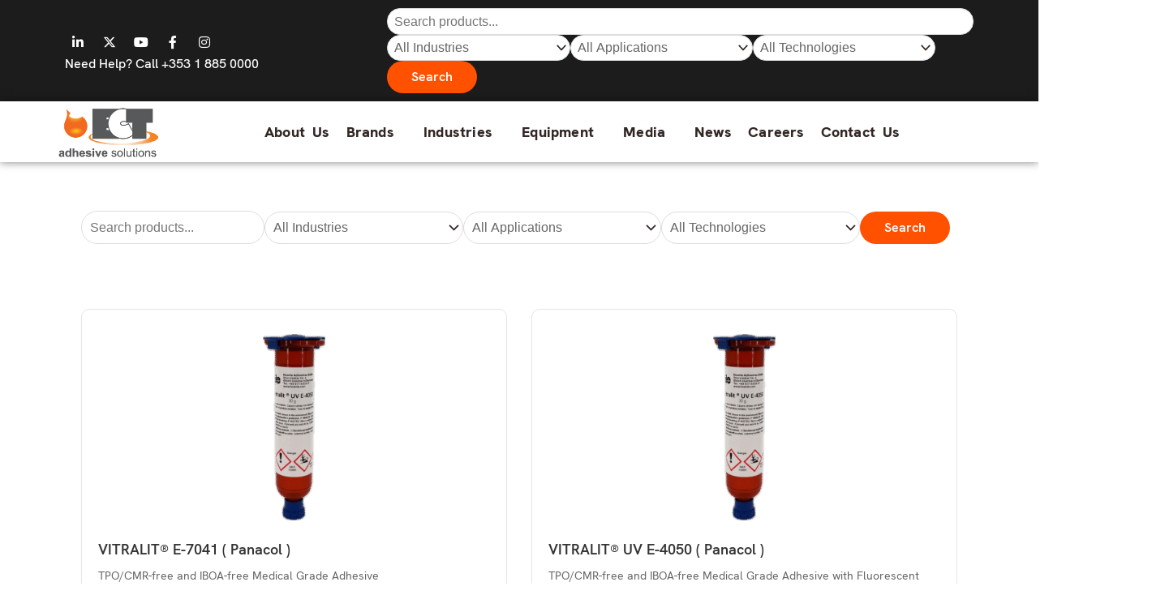

--- FILE ---
content_type: text/html; charset=UTF-8
request_url: https://ectadhesives.com/product-category/industries/industries-electronics/potting-encapsulating/flexible-product-range/
body_size: 138932
content:
<!DOCTYPE html><html lang="en-US" prefix="og: https://ogp.me/ns#"><head><script data-no-optimize="1">var litespeed_docref=sessionStorage.getItem("litespeed_docref");litespeed_docref&&(Object.defineProperty(document,"referrer",{get:function(){return litespeed_docref}}),sessionStorage.removeItem("litespeed_docref"));</script> <meta charset="UTF-8"><meta name="viewport" content="width=device-width, initial-scale=1"><link rel="profile" href="https://gmpg.org/xfn/11"><style>img:is([sizes="auto" i], [sizes^="auto," i]) { contain-intrinsic-size: 3000px 1500px }</style> <script data-no-defer="1" data-ezscrex="false" data-cfasync="false" data-pagespeed-no-defer data-cookieconsent="ignore">var ctPublicFunctions = {"_ajax_nonce":"96abb59693","_rest_nonce":"d6d968f242","_ajax_url":"\/wp-admin\/admin-ajax.php","_rest_url":"https:\/\/ectadhesives.com\/wp-json\/","data__cookies_type":"none","data__ajax_type":"admin_ajax","data__bot_detector_enabled":"1","data__frontend_data_log_enabled":1,"cookiePrefix":"","wprocket_detected":false,"host_url":"ectadhesives.com","text__ee_click_to_select":"Click to select the whole data","text__ee_original_email":"The complete one is","text__ee_got_it":"Got it","text__ee_blocked":"Blocked","text__ee_cannot_connect":"Cannot connect","text__ee_cannot_decode":"Can not decode email. Unknown reason","text__ee_email_decoder":"CleanTalk email decoder","text__ee_wait_for_decoding":"The magic is on the way!","text__ee_decoding_process":"Please wait a few seconds while we decode the contact data."}</script> <script data-no-defer="1" data-ezscrex="false" data-cfasync="false" data-pagespeed-no-defer data-cookieconsent="ignore">var ctPublic = {"_ajax_nonce":"96abb59693","settings__forms__check_internal":"1","settings__forms__check_external":"1","settings__forms__force_protection":"0","settings__forms__search_test":"1","settings__forms__wc_add_to_cart":"0","settings__data__bot_detector_enabled":"1","settings__sfw__anti_crawler":0,"blog_home":"https:\/\/ectadhesives.com\/","pixel__setting":"3","pixel__enabled":true,"pixel__url":null,"data__email_check_before_post":"1","data__email_check_exist_post":"0","data__cookies_type":"none","data__key_is_ok":true,"data__visible_fields_required":true,"wl_brandname":"Anti-Spam by CleanTalk","wl_brandname_short":"CleanTalk","ct_checkjs_key":"85ffb3e521df37bdcf558d57fd48ef28d562823c6c045e9e7030dfa3885b4cb0","emailEncoderPassKey":"3aa664e338bcd896a585ac718f0cb023","bot_detector_forms_excluded":"W10=","advancedCacheExists":true,"varnishCacheExists":false,"wc_ajax_add_to_cart":false}</script> <title>Flexible Product Range - ECT Adhesives</title><meta name="robots" content="index, follow, max-snippet:-1, max-video-preview:-1, max-image-preview:large"/><link rel="canonical" href="https://ectadhesives.com/product-category/industries/industries-electronics/potting-encapsulating/flexible-product-range/" /><meta property="og:locale" content="en_US" /><meta property="og:type" content="article" /><meta property="og:title" content="Flexible Product Range - ECT Adhesives" /><meta property="og:url" content="https://ectadhesives.com/product-category/industries/industries-electronics/potting-encapsulating/flexible-product-range/" /><meta property="og:site_name" content="ECT Adhesives" /><meta name="twitter:card" content="summary_large_image" /><meta name="twitter:title" content="Flexible Product Range - ECT Adhesives" /> <script type="application/ld+json" class="rank-math-schema">{"@context":"https://schema.org","@graph":[{"@type":"Organization","@id":"https://ectadhesives.com/#organization","name":"ECT Adhesives"},{"@type":"WebSite","@id":"https://ectadhesives.com/#website","url":"https://ectadhesives.com","name":"ECT Adhesives","publisher":{"@id":"https://ectadhesives.com/#organization"},"inLanguage":"en-US"},{"@type":"BreadcrumbList","@id":"https://ectadhesives.com/product-category/industries/industries-electronics/potting-encapsulating/flexible-product-range/#breadcrumb","itemListElement":[{"@type":"ListItem","position":"1","item":{"@id":"https://ectadhesives.com","name":"Home"}},{"@type":"ListItem","position":"2","item":{"@id":"https://ectadhesives.com/product-category/industries/industries-electronics/potting-encapsulating/flexible-product-range/","name":"Flexible Product Range"}}]},{"@type":"CollectionPage","@id":"https://ectadhesives.com/product-category/industries/industries-electronics/potting-encapsulating/flexible-product-range/#webpage","url":"https://ectadhesives.com/product-category/industries/industries-electronics/potting-encapsulating/flexible-product-range/","name":"Flexible Product Range - ECT Adhesives","isPartOf":{"@id":"https://ectadhesives.com/#website"},"inLanguage":"en-US","breadcrumb":{"@id":"https://ectadhesives.com/product-category/industries/industries-electronics/potting-encapsulating/flexible-product-range/#breadcrumb"}}]}</script> <link rel='dns-prefetch' href='//fd.cleantalk.org' /><link rel='dns-prefetch' href='//www.googletagmanager.com' /><link rel='dns-prefetch' href='//www.google-analytics.com' /><link rel='dns-prefetch' href='//fonts.googleapis.com' /><link rel='dns-prefetch' href='//fonts.gstatic.com' /><link rel="alternate" type="application/rss+xml" title="ECT Adhesives &raquo; Feed" href="https://ectadhesives.com/feed/" /><link rel="alternate" type="application/rss+xml" title="ECT Adhesives &raquo; Comments Feed" href="https://ectadhesives.com/comments/feed/" /><link rel="alternate" type="application/rss+xml" title="ECT Adhesives &raquo; Flexible Product Range Category Feed" href="https://ectadhesives.com/product-category/industries/industries-electronics/potting-encapsulating/flexible-product-range/feed/" /><link data-optimized="2" rel="stylesheet" href="https://ectadhesives.com/wp-content/litespeed/css/a8f0ec3d306d32e22eeca038de66c5b3.css?ver=e55aa" /><style id='astra-theme-css-inline-css'>.ast-no-sidebar .entry-content .alignfull {margin-left: calc( -50vw + 50%);margin-right: calc( -50vw + 50%);max-width: 100vw;width: 100vw;}.ast-no-sidebar .entry-content .alignwide {margin-left: calc(-41vw + 50%);margin-right: calc(-41vw + 50%);max-width: unset;width: unset;}.ast-no-sidebar .entry-content .alignfull .alignfull,.ast-no-sidebar .entry-content .alignfull .alignwide,.ast-no-sidebar .entry-content .alignwide .alignfull,.ast-no-sidebar .entry-content .alignwide .alignwide,.ast-no-sidebar .entry-content .wp-block-column .alignfull,.ast-no-sidebar .entry-content .wp-block-column .alignwide{width: 100%;margin-left: auto;margin-right: auto;}.wp-block-gallery,.blocks-gallery-grid {margin: 0;}.wp-block-separator {max-width: 100px;}.wp-block-separator.is-style-wide,.wp-block-separator.is-style-dots {max-width: none;}.entry-content .has-2-columns .wp-block-column:first-child {padding-right: 10px;}.entry-content .has-2-columns .wp-block-column:last-child {padding-left: 10px;}@media (max-width: 782px) {.entry-content .wp-block-columns .wp-block-column {flex-basis: 100%;}.entry-content .has-2-columns .wp-block-column:first-child {padding-right: 0;}.entry-content .has-2-columns .wp-block-column:last-child {padding-left: 0;}}body .entry-content .wp-block-latest-posts {margin-left: 0;}body .entry-content .wp-block-latest-posts li {list-style: none;}.ast-no-sidebar .ast-container .entry-content .wp-block-latest-posts {margin-left: 0;}.ast-header-break-point .entry-content .alignwide {margin-left: auto;margin-right: auto;}.entry-content .blocks-gallery-item img {margin-bottom: auto;}.wp-block-pullquote {border-top: 4px solid #555d66;border-bottom: 4px solid #555d66;color: #40464d;}:root{--ast-post-nav-space:0;--ast-container-default-xlg-padding:6.67em;--ast-container-default-lg-padding:5.67em;--ast-container-default-slg-padding:4.34em;--ast-container-default-md-padding:3.34em;--ast-container-default-sm-padding:6.67em;--ast-container-default-xs-padding:2.4em;--ast-container-default-xxs-padding:1.4em;--ast-code-block-background:#EEEEEE;--ast-comment-inputs-background:#FAFAFA;--ast-normal-container-width:1300px;--ast-narrow-container-width:750px;--ast-blog-title-font-weight:normal;--ast-blog-meta-weight:inherit;--ast-global-color-primary:var(--ast-global-color-5);--ast-global-color-secondary:var(--ast-global-color-4);--ast-global-color-alternate-background:var(--ast-global-color-7);--ast-global-color-subtle-background:var(--ast-global-color-6);--ast-bg-style-guide:var( --ast-global-color-secondary,--ast-global-color-5 );--ast-shadow-style-guide:0px 0px 4px 0 #00000057;--ast-global-dark-bg-style:#fff;--ast-global-dark-lfs:#fbfbfb;--ast-widget-bg-color:#fafafa;--ast-wc-container-head-bg-color:#fbfbfb;--ast-title-layout-bg:#eeeeee;--ast-search-border-color:#e7e7e7;--ast-lifter-hover-bg:#e6e6e6;--ast-gallery-block-color:#000;--srfm-color-input-label:var(--ast-global-color-2);}html{font-size:100%;}a,.page-title{color:var(--ast-global-color-3);}a:hover,a:focus{color:var(--ast-global-color-1);}body,button,input,select,textarea,.ast-button,.ast-custom-button{font-family:-apple-system,BlinkMacSystemFont,Segoe UI,Roboto,Oxygen-Sans,Ubuntu,Cantarell,Helvetica Neue,sans-serif;font-weight:normal;font-size:16px;font-size:1rem;line-height:var(--ast-body-line-height,1.2em);}blockquote{color:var(--ast-global-color-3);}p,.entry-content p{margin-bottom:1em;}h1,h2,h3,h4,h5,h6,.entry-content :where(h1,h2,h3,h4,h5,h6),.site-title,.site-title a{font-weight:normal;line-height:1.2em;}.site-title{font-size:35px;font-size:2.1875rem;display:none;}header .custom-logo-link img{max-width:120px;width:120px;}.astra-logo-svg{width:120px;}.site-header .site-description{font-size:15px;font-size:0.9375rem;display:none;}.entry-title{font-size:30px;font-size:1.875rem;}.archive .ast-article-post .ast-article-inner,.blog .ast-article-post .ast-article-inner,.archive .ast-article-post .ast-article-inner:hover,.blog .ast-article-post .ast-article-inner:hover{overflow:hidden;}h1,.entry-content :where(h1){font-size:72px;font-size:4.5rem;line-height:1.4em;}h2,.entry-content :where(h2){font-size:40px;font-size:2.5rem;line-height:1.3em;}h3,.entry-content :where(h3){font-size:32px;font-size:2rem;line-height:1.3em;}h4,.entry-content :where(h4){font-size:24px;font-size:1.5rem;line-height:1.2em;}h5,.entry-content :where(h5){font-size:20px;font-size:1.25rem;line-height:1.2em;}h6,.entry-content :where(h6){font-size:14px;font-size:0.875rem;line-height:1.25em;}::selection{background-color:var(--ast-global-color-0);color:#000000;}body,h1,h2,h3,h4,h5,h6,.entry-title a,.entry-content :where(h1,h2,h3,h4,h5,h6){color:var(--ast-global-color-3);}.tagcloud a:hover,.tagcloud a:focus,.tagcloud a.current-item{color:#ffffff;border-color:var(--ast-global-color-3);background-color:var(--ast-global-color-3);}input:focus,input[type="text"]:focus,input[type="email"]:focus,input[type="url"]:focus,input[type="password"]:focus,input[type="reset"]:focus,input[type="search"]:focus,textarea:focus{border-color:var(--ast-global-color-3);}input[type="radio"]:checked,input[type=reset],input[type="checkbox"]:checked,input[type="checkbox"]:hover:checked,input[type="checkbox"]:focus:checked,input[type=range]::-webkit-slider-thumb{border-color:var(--ast-global-color-3);background-color:var(--ast-global-color-3);box-shadow:none;}.site-footer a:hover + .post-count,.site-footer a:focus + .post-count{background:var(--ast-global-color-3);border-color:var(--ast-global-color-3);}.single .nav-links .nav-previous,.single .nav-links .nav-next{color:var(--ast-global-color-3);}.entry-meta,.entry-meta *{line-height:1.45;color:var(--ast-global-color-3);}.entry-meta a:not(.ast-button):hover,.entry-meta a:not(.ast-button):hover *,.entry-meta a:not(.ast-button):focus,.entry-meta a:not(.ast-button):focus *,.page-links > .page-link,.page-links .page-link:hover,.post-navigation a:hover{color:var(--ast-global-color-1);}#cat option,.secondary .calendar_wrap thead a,.secondary .calendar_wrap thead a:visited{color:var(--ast-global-color-3);}.secondary .calendar_wrap #today,.ast-progress-val span{background:var(--ast-global-color-3);}.secondary a:hover + .post-count,.secondary a:focus + .post-count{background:var(--ast-global-color-3);border-color:var(--ast-global-color-3);}.calendar_wrap #today > a{color:#ffffff;}.page-links .page-link,.single .post-navigation a{color:var(--ast-global-color-3);}.ast-search-menu-icon .search-form button.search-submit{padding:0 4px;}.ast-search-menu-icon form.search-form{padding-right:0;}.ast-search-menu-icon.slide-search input.search-field{width:0;}.ast-header-search .ast-search-menu-icon.ast-dropdown-active .search-form,.ast-header-search .ast-search-menu-icon.ast-dropdown-active .search-field:focus{transition:all 0.2s;}.search-form input.search-field:focus{outline:none;}.widget-title,.widget .wp-block-heading{font-size:22px;font-size:1.375rem;color:var(--ast-global-color-3);}.single .ast-author-details .author-title{color:var(--ast-global-color-1);}.ast-search-menu-icon.slide-search a:focus-visible:focus-visible,.astra-search-icon:focus-visible,#close:focus-visible,a:focus-visible,.ast-menu-toggle:focus-visible,.site .skip-link:focus-visible,.wp-block-loginout input:focus-visible,.wp-block-search.wp-block-search__button-inside .wp-block-search__inside-wrapper,.ast-header-navigation-arrow:focus-visible,.woocommerce .wc-proceed-to-checkout > .checkout-button:focus-visible,.woocommerce .woocommerce-MyAccount-navigation ul li a:focus-visible,.ast-orders-table__row .ast-orders-table__cell:focus-visible,.woocommerce .woocommerce-order-details .order-again > .button:focus-visible,.woocommerce .woocommerce-message a.button.wc-forward:focus-visible,.woocommerce #minus_qty:focus-visible,.woocommerce #plus_qty:focus-visible,a#ast-apply-coupon:focus-visible,.woocommerce .woocommerce-info a:focus-visible,.woocommerce .astra-shop-summary-wrap a:focus-visible,.woocommerce a.wc-forward:focus-visible,#ast-apply-coupon:focus-visible,.woocommerce-js .woocommerce-mini-cart-item a.remove:focus-visible,#close:focus-visible,.button.search-submit:focus-visible,#search_submit:focus,.normal-search:focus-visible,.ast-header-account-wrap:focus-visible,.woocommerce .ast-on-card-button.ast-quick-view-trigger:focus,.astra-cart-drawer-close:focus,.ast-single-variation:focus,.ast-woocommerce-product-gallery__image:focus,.ast-button:focus,.woocommerce-product-gallery--with-images [data-controls="prev"]:focus-visible,.woocommerce-product-gallery--with-images [data-controls="next"]:focus-visible{outline-style:dotted;outline-color:inherit;outline-width:thin;}input:focus,input[type="text"]:focus,input[type="email"]:focus,input[type="url"]:focus,input[type="password"]:focus,input[type="reset"]:focus,input[type="search"]:focus,input[type="number"]:focus,textarea:focus,.wp-block-search__input:focus,[data-section="section-header-mobile-trigger"] .ast-button-wrap .ast-mobile-menu-trigger-minimal:focus,.ast-mobile-popup-drawer.active .menu-toggle-close:focus,.woocommerce-ordering select.orderby:focus,#ast-scroll-top:focus,#coupon_code:focus,.woocommerce-page #comment:focus,.woocommerce #reviews #respond input#submit:focus,.woocommerce a.add_to_cart_button:focus,.woocommerce .button.single_add_to_cart_button:focus,.woocommerce .woocommerce-cart-form button:focus,.woocommerce .woocommerce-cart-form__cart-item .quantity .qty:focus,.woocommerce .woocommerce-billing-fields .woocommerce-billing-fields__field-wrapper .woocommerce-input-wrapper > .input-text:focus,.woocommerce #order_comments:focus,.woocommerce #place_order:focus,.woocommerce .woocommerce-address-fields .woocommerce-address-fields__field-wrapper .woocommerce-input-wrapper > .input-text:focus,.woocommerce .woocommerce-MyAccount-content form button:focus,.woocommerce .woocommerce-MyAccount-content .woocommerce-EditAccountForm .woocommerce-form-row .woocommerce-Input.input-text:focus,.woocommerce .ast-woocommerce-container .woocommerce-pagination ul.page-numbers li a:focus,body #content .woocommerce form .form-row .select2-container--default .select2-selection--single:focus,#ast-coupon-code:focus,.woocommerce.woocommerce-js .quantity input[type=number]:focus,.woocommerce-js .woocommerce-mini-cart-item .quantity input[type=number]:focus,.woocommerce p#ast-coupon-trigger:focus{border-style:dotted;border-color:inherit;border-width:thin;}input{outline:none;}.woocommerce-js input[type=text]:focus,.woocommerce-js input[type=email]:focus,.woocommerce-js textarea:focus,input[type=number]:focus,.comments-area textarea#comment:focus,.comments-area textarea#comment:active,.comments-area .ast-comment-formwrap input[type="text"]:focus,.comments-area .ast-comment-formwrap input[type="text"]:active{outline-style:unset;outline-color:inherit;outline-width:thin;}.ast-logo-title-inline .site-logo-img{padding-right:1em;}.site-logo-img img{ transition:all 0.2s linear;}body .ast-oembed-container *{position:absolute;top:0;width:100%;height:100%;left:0;}body .wp-block-embed-pocket-casts .ast-oembed-container *{position:unset;}.ast-single-post-featured-section + article {margin-top: 2em;}.site-content .ast-single-post-featured-section img {width: 100%;overflow: hidden;object-fit: cover;}.site > .ast-single-related-posts-container {margin-top: 0;}@media (min-width: 922px) {.ast-desktop .ast-container--narrow {max-width: var(--ast-narrow-container-width);margin: 0 auto;}}.ast-page-builder-template .hentry {margin: 0;}.ast-page-builder-template .site-content > .ast-container {max-width: 100%;padding: 0;}.ast-page-builder-template .site .site-content #primary {padding: 0;margin: 0;}.ast-page-builder-template .no-results {text-align: center;margin: 4em auto;}.ast-page-builder-template .ast-pagination {padding: 2em;}.ast-page-builder-template .entry-header.ast-no-title.ast-no-thumbnail {margin-top: 0;}.ast-page-builder-template .entry-header.ast-header-without-markup {margin-top: 0;margin-bottom: 0;}.ast-page-builder-template .entry-header.ast-no-title.ast-no-meta {margin-bottom: 0;}.ast-page-builder-template.single .post-navigation {padding-bottom: 2em;}.ast-page-builder-template.single-post .site-content > .ast-container {max-width: 100%;}.ast-page-builder-template .entry-header {margin-top: 4em;margin-left: auto;margin-right: auto;padding-left: 20px;padding-right: 20px;}.single.ast-page-builder-template .entry-header {padding-left: 20px;padding-right: 20px;}.ast-page-builder-template .ast-archive-description {margin: 4em auto 0;padding-left: 20px;padding-right: 20px;}.ast-page-builder-template.ast-no-sidebar .entry-content .alignwide {margin-left: 0;margin-right: 0;}@media (max-width:921.9px){#ast-desktop-header{display:none;}}@media (min-width:922px){#ast-mobile-header{display:none;}}.ast-site-header-cart .cart-container,.ast-edd-site-header-cart .ast-edd-cart-container {transition: all 0.2s linear;}.ast-site-header-cart .ast-woo-header-cart-info-wrap,.ast-edd-site-header-cart .ast-edd-header-cart-info-wrap {padding: 0 6px 0 2px;font-weight: 600;line-height: 2.7;display: inline-block;}.ast-site-header-cart i.astra-icon {font-size: 20px;font-size: 1.3em;font-style: normal;font-weight: normal;position: relative;padding: 0 2px;}.ast-site-header-cart i.astra-icon.no-cart-total:after,.ast-header-break-point.ast-header-custom-item-outside .ast-edd-header-cart-info-wrap,.ast-header-break-point.ast-header-custom-item-outside .ast-woo-header-cart-info-wrap {display: none;}.ast-site-header-cart.ast-menu-cart-fill i.astra-icon,.ast-edd-site-header-cart.ast-edd-menu-cart-fill span.astra-icon {font-size: 1.1em;}.astra-cart-drawer {position: fixed;display: block;visibility: hidden;overflow: auto;-webkit-overflow-scrolling: touch;z-index: 10000;background-color: var(--ast-global-color-primary,var(--ast-global-color-5));transform: translate3d(0,0,0);opacity: 0;will-change: transform;transition: 0.25s ease;}.woocommerce-mini-cart {position: relative;}.woocommerce-mini-cart::before {content: "";transition: .3s;}.woocommerce-mini-cart.ajax-mini-cart-qty-loading::before {position: absolute;top: 0;left: 0;right: 0;width: 100%;height: 100%;z-index: 5;background-color: var(--ast-global-color-primary,var(--ast-global-color-5));opacity: .5;}.astra-cart-drawer {width: 460px;height: 100%;left: 100%;top: 0px;opacity: 1;transform: translate3d(0%,0,0);}.astra-cart-drawer .astra-cart-drawer-header {position: absolute;width: 100%;text-align: left;text-transform: inherit;font-weight: 500;border-bottom: 1px solid var(--ast-border-color);padding: 1.34em;line-height: 1;z-index: 1;max-height: 3.5em;}.astra-cart-drawer .astra-cart-drawer-header .astra-cart-drawer-title {color: var(--ast-global-color-2);}.astra-cart-drawer .astra-cart-drawer-close .ast-close-svg {width: 22px;height: 22px;}.astra-cart-drawer .astra-cart-drawer-content,.astra-cart-drawer .astra-cart-drawer-content .widget_shopping_cart,.astra-cart-drawer .astra-cart-drawer-content .widget_shopping_cart_content {height: 100%;}.astra-cart-drawer .astra-cart-drawer-content {padding-top: 3.5em;}.astra-cart-drawer .ast-mini-cart-price-wrap .multiply-symbol{padding: 0 0.5em;}.astra-cart-drawer .astra-cart-drawer-content .woocommerce-mini-cart-item .ast-mini-cart-price-wrap {float: right;margin-top: 0.5em;max-width: 50%;}.astra-cart-drawer .astra-cart-drawer-content .woocommerce-mini-cart-item .variation {margin-top: 0.5em;margin-bottom: 0.5em;}.astra-cart-drawer .astra-cart-drawer-content .woocommerce-mini-cart-item .variation dt {font-weight: 500;}.astra-cart-drawer .astra-cart-drawer-content .widget_shopping_cart_content {display: flex;flex-direction: column;overflow: hidden;}.astra-cart-drawer .astra-cart-drawer-content .widget_shopping_cart_content ul li {min-height: 60px;}.woocommerce-js .astra-cart-drawer .astra-cart-drawer-content .woocommerce-mini-cart__total {display: flex;justify-content: space-between;padding: 0.7em 1.34em;margin-bottom: 0;}.woocommerce-js .astra-cart-drawer .astra-cart-drawer-content .woocommerce-mini-cart__total strong,.woocommerce-js .astra-cart-drawer .astra-cart-drawer-content .woocommerce-mini-cart__total .amount {width: 50%;}.astra-cart-drawer .astra-cart-drawer-content .woocommerce-mini-cart {padding: 1.3em;flex: 1;overflow: auto;}.astra-cart-drawer .astra-cart-drawer-content .woocommerce-mini-cart a.remove {width: 20px;height: 20px;line-height: 16px;}.astra-cart-drawer .astra-cart-drawer-content .woocommerce-mini-cart__total {padding: 1em 1.5em;margin: 0;text-align: center;}.astra-cart-drawer .astra-cart-drawer-content .woocommerce-mini-cart__buttons {padding: 1.34em;text-align: center;margin-bottom: 0;}.astra-cart-drawer .astra-cart-drawer-content .woocommerce-mini-cart__buttons .button.checkout {margin-right: 0;}.astra-cart-drawer .astra-cart-drawer-content .woocommerce-mini-cart__buttons a{width: 100%;}.woocommerce-js .astra-cart-drawer .astra-cart-drawer-content .woocommerce-mini-cart__buttons a:nth-last-child(1) {margin-bottom: 0;}.astra-cart-drawer .astra-cart-drawer-content .edd-cart-item {padding: .5em 2.6em .5em 1.5em;}.astra-cart-drawer .astra-cart-drawer-content .edd-cart-item .edd-remove-from-cart::after {width: 20px;height: 20px;line-height: 16px;}.astra-cart-drawer .astra-cart-drawer-content .edd-cart-number-of-items {padding: 1em 1.5em 1em 1.5em;margin-bottom: 0;text-align: center;}.astra-cart-drawer .astra-cart-drawer-content .edd_total {padding: .5em 1.5em;margin: 0;text-align: center;}.astra-cart-drawer .astra-cart-drawer-content .cart_item.edd_checkout {padding: 1em 1.5em 0;text-align: center;margin-top: 0;}.astra-cart-drawer .widget_shopping_cart_content > .woocommerce-mini-cart__empty-message {display: none;}.astra-cart-drawer .woocommerce-mini-cart__empty-message,.astra-cart-drawer .cart_item.empty {text-align: center;margin-top: 10px;}body.admin-bar .astra-cart-drawer {padding-top: 32px;}@media (max-width: 782px) {body.admin-bar .astra-cart-drawer {padding-top: 46px;}}.ast-mobile-cart-active body.ast-hfb-header {overflow: hidden;}.ast-mobile-cart-active .astra-mobile-cart-overlay {opacity: 1;cursor: pointer;visibility: visible;z-index: 999;}.ast-mini-cart-empty-wrap {display: flex;flex-wrap: wrap;height: 100%;align-items: flex-end;}.ast-mini-cart-empty-wrap > * {width: 100%;}.astra-cart-drawer-content .ast-mini-cart-empty {height: 100%;display: flex;flex-direction: column;justify-content: space-between;text-align: center;}.astra-cart-drawer-content .ast-mini-cart-empty .ast-mini-cart-message {display: flex;align-items: center;justify-content: center;height: 100%;padding: 1.34em;}@media (min-width: 546px) {.astra-cart-drawer .astra-cart-drawer-content.ast-large-view .woocommerce-mini-cart__buttons {display: flex;}.woocommerce-js .astra-cart-drawer .astra-cart-drawer-content.ast-large-view .woocommerce-mini-cart__buttons a,.woocommerce-js .astra-cart-drawer .astra-cart-drawer-content.ast-large-view .woocommerce-mini-cart__buttons a.checkout {margin-top: 0;margin-bottom: 0;}}.ast-site-header-cart .cart-container:focus-visible {display: inline-block;}.ast-site-header-cart i.astra-icon:after {content: attr(data-cart-total);position: absolute;font-family: -apple-system,BlinkMacSystemFont,Segoe UI,Roboto,Oxygen-Sans,Ubuntu,Cantarell,Helvetica Neue,sans-serif;font-style: normal;top: -10px;right: -12px;font-weight: bold;box-shadow: 1px 1px 3px 0px rgba(0,0,0,0.3);font-size: 11px;padding-left: 0px;padding-right: 1px;line-height: 17px;letter-spacing: -.5px;height: 18px;min-width: 18px;border-radius: 99px;text-align: center;z-index: 3;}li.woocommerce-custom-menu-item .ast-site-header-cart i.astra-icon:after,li.edd-custom-menu-item .ast-edd-site-header-cart span.astra-icon:after {padding-left: 2px;}.astra-cart-drawer .astra-cart-drawer-close {position: absolute;top: 0.5em;right: 0;border: none;margin: 0;padding: .6em 1em .4em;color: var(--ast-global-color-2);background-color: transparent;}.astra-mobile-cart-overlay {background-color: rgba(0,0,0,0.4);position: fixed;top: 0;right: 0;bottom: 0;left: 0;visibility: hidden;opacity: 0;transition: opacity 0.2s ease-in-out;}.astra-cart-drawer .astra-cart-drawer-content .edd-cart-item .edd-remove-from-cart {right: 1.2em;}.ast-header-break-point.ast-woocommerce-cart-menu.ast-hfb-header .ast-cart-menu-wrap,.ast-header-break-point.ast-hfb-header .ast-cart-menu-wrap,.ast-header-break-point .ast-edd-site-header-cart-wrap .ast-edd-cart-menu-wrap {width: auto;height: 2em;font-size: 1.4em;line-height: 2;vertical-align: middle;text-align: right;}.woocommerce-js .astra-cart-drawer .astra-cart-drawer-content .woocommerce-mini-cart__buttons .button:not(.checkout):not(.ast-continue-shopping) {margin-right: 10px;}.woocommerce-js .astra-cart-drawer .astra-cart-drawer-content .woocommerce-mini-cart__buttons .button:not(.checkout):not(.ast-continue-shopping),.ast-site-header-cart .widget_shopping_cart .buttons .button:not(.checkout),.ast-site-header-cart .ast-site-header-cart-data .ast-mini-cart-empty .woocommerce-mini-cart__buttons a.button {background-color: transparent;border-style: solid;border-width: 1px;border-color: var(--ast-global-color-0);color: var(--ast-global-color-0);}.woocommerce-js .astra-cart-drawer .astra-cart-drawer-content .woocommerce-mini-cart__buttons .button:not(.checkout):not(.ast-continue-shopping):hover,.ast-site-header-cart .widget_shopping_cart .buttons .button:not(.checkout):hover {border-color: var(--ast-global-color-1);color: var(--ast-global-color-1);}.woocommerce-js .astra-cart-drawer .astra-cart-drawer-content .woocommerce-mini-cart__buttons a.checkout {margin-left: 0;margin-top: 10px;border-style: solid;border-width: 2px;border-color: var(--ast-global-color-0);}.woocommerce-js .astra-cart-drawer .astra-cart-drawer-content .woocommerce-mini-cart__buttons a.checkout:hover {border-color: var(--ast-global-color-1);}.woocommerce-js .astra-cart-drawer .astra-cart-drawer-content .woocommerce-mini-cart__total strong{padding-right: .5em;text-align: left;font-weight: 500;}.woocommerce-js .astra-cart-drawer .astra-cart-drawer-content .woocommerce-mini-cart__total .amount{text-align: right;}.astra-cart-drawer.active {transform: translate3d(-100%,0,0);visibility: visible;}.ast-site-header-cart.ast-menu-cart-outline .ast-cart-menu-wrap,.ast-site-header-cart.ast-menu-cart-fill .ast-cart-menu-wrap,.ast-edd-site-header-cart.ast-edd-menu-cart-outline .ast-edd-cart-menu-wrap,.ast-edd-site-header-cart.ast-edd-menu-cart-fill .ast-edd-cart-menu-wrap {line-height: 1.8;}@media (max-width:921px){.astra-cart-drawer.active{width:80%;}}@media (max-width:544px){.astra-cart-drawer.active{width:100%;}}.wp-block-buttons.aligncenter{justify-content:center;}@media (min-width:1200px){.wp-block-group .has-background{padding:20px;}}@media (min-width:1200px){.ast-no-sidebar.ast-separate-container .entry-content .wp-block-group.alignwide,.ast-no-sidebar.ast-separate-container .entry-content .wp-block-cover.alignwide{margin-left:-20px;margin-right:-20px;padding-left:20px;padding-right:20px;}.ast-no-sidebar.ast-separate-container .entry-content .wp-block-cover.alignfull,.ast-no-sidebar.ast-separate-container .entry-content .wp-block-group.alignfull{margin-left:-6.67em;margin-right:-6.67em;padding-left:6.67em;padding-right:6.67em;}}@media (min-width:1200px){.wp-block-cover-image.alignwide .wp-block-cover__inner-container,.wp-block-cover.alignwide .wp-block-cover__inner-container,.wp-block-cover-image.alignfull .wp-block-cover__inner-container,.wp-block-cover.alignfull .wp-block-cover__inner-container{width:100%;}}.wp-block-columns{margin-bottom:unset;}.wp-block-image.size-full{margin:2rem 0;}.wp-block-separator.has-background{padding:0;}.wp-block-gallery{margin-bottom:1.6em;}.wp-block-group{padding-top:4em;padding-bottom:4em;}.wp-block-group__inner-container .wp-block-columns:last-child,.wp-block-group__inner-container :last-child,.wp-block-table table{margin-bottom:0;}.blocks-gallery-grid{width:100%;}.wp-block-navigation-link__content{padding:5px 0;}.wp-block-group .wp-block-group .has-text-align-center,.wp-block-group .wp-block-column .has-text-align-center{max-width:100%;}.has-text-align-center{margin:0 auto;}@media (min-width:1200px){.wp-block-cover__inner-container,.alignwide .wp-block-group__inner-container,.alignfull .wp-block-group__inner-container{max-width:1200px;margin:0 auto;}.wp-block-group.alignnone,.wp-block-group.aligncenter,.wp-block-group.alignleft,.wp-block-group.alignright,.wp-block-group.alignwide,.wp-block-columns.alignwide{margin:2rem 0 1rem 0;}}@media (max-width:1200px){.wp-block-group{padding:3em;}.wp-block-group .wp-block-group{padding:1.5em;}.wp-block-columns,.wp-block-column{margin:1rem 0;}}@media (min-width:921px){.wp-block-columns .wp-block-group{padding:2em;}}@media (max-width:544px){.wp-block-cover-image .wp-block-cover__inner-container,.wp-block-cover .wp-block-cover__inner-container{width:unset;}.wp-block-cover,.wp-block-cover-image{padding:2em 0;}.wp-block-group,.wp-block-cover{padding:2em;}.wp-block-media-text__media img,.wp-block-media-text__media video{width:unset;max-width:100%;}.wp-block-media-text.has-background .wp-block-media-text__content{padding:1em;}}.wp-block-image.aligncenter{margin-left:auto;margin-right:auto;}.wp-block-table.aligncenter{margin-left:auto;margin-right:auto;}@media (min-width:544px){.entry-content .wp-block-media-text.has-media-on-the-right .wp-block-media-text__content{padding:0 8% 0 0;}.entry-content .wp-block-media-text .wp-block-media-text__content{padding:0 0 0 8%;}.ast-plain-container .site-content .entry-content .has-custom-content-position.is-position-bottom-left > *,.ast-plain-container .site-content .entry-content .has-custom-content-position.is-position-bottom-right > *,.ast-plain-container .site-content .entry-content .has-custom-content-position.is-position-top-left > *,.ast-plain-container .site-content .entry-content .has-custom-content-position.is-position-top-right > *,.ast-plain-container .site-content .entry-content .has-custom-content-position.is-position-center-right > *,.ast-plain-container .site-content .entry-content .has-custom-content-position.is-position-center-left > *{margin:0;}}@media (max-width:544px){.entry-content .wp-block-media-text .wp-block-media-text__content{padding:8% 0;}.wp-block-media-text .wp-block-media-text__media img{width:auto;max-width:100%;}}.wp-block-button.is-style-outline .wp-block-button__link{border-color:var(--ast-global-color-0);border-top-width:1px;border-right-width:1px;border-bottom-width:1px;border-left-width:1px;}div.wp-block-button.is-style-outline > .wp-block-button__link:not(.has-text-color),div.wp-block-button.wp-block-button__link.is-style-outline:not(.has-text-color){color:var(--ast-global-color-0);}.wp-block-button.is-style-outline .wp-block-button__link:hover,.wp-block-buttons .wp-block-button.is-style-outline .wp-block-button__link:focus,.wp-block-buttons .wp-block-button.is-style-outline > .wp-block-button__link:not(.has-text-color):hover,.wp-block-buttons .wp-block-button.wp-block-button__link.is-style-outline:not(.has-text-color):hover{color:var(--ast-global-color-2);background-color:var(--ast-global-color-1);border-color:var(--ast-global-color-1);}.post-page-numbers.current .page-link,.ast-pagination .page-numbers.current{color:#000000;border-color:var(--ast-global-color-0);background-color:var(--ast-global-color-0);}@media (max-width:921px){.wp-block-button.is-style-outline .wp-block-button__link{padding-top:calc(15px - 1px);padding-right:calc(30px - 1px);padding-bottom:calc(15px - 1px);padding-left:calc(30px - 1px);}}@media (max-width:544px){.wp-block-button.is-style-outline .wp-block-button__link{padding-top:calc(15px - 1px);padding-right:calc(30px - 1px);padding-bottom:calc(15px - 1px);padding-left:calc(30px - 1px);}}@media (min-width:544px){.entry-content > .alignleft{margin-right:20px;}.entry-content > .alignright{margin-left:20px;}.wp-block-group.has-background{padding:20px;}}.wp-block-buttons .wp-block-button.is-style-outline .wp-block-button__link.wp-element-button,.ast-outline-button,.wp-block-uagb-buttons-child .uagb-buttons-repeater.ast-outline-button{border-color:var(--ast-global-color-0);border-top-width:2px;border-right-width:2px;border-bottom-width:2px;border-left-width:2px;font-family:inherit;font-weight:600;line-height:1em;border-top-left-radius:4px;border-top-right-radius:4px;border-bottom-right-radius:4px;border-bottom-left-radius:4px;}.wp-block-buttons .wp-block-button.is-style-outline > .wp-block-button__link:not(.has-text-color),.wp-block-buttons .wp-block-button.wp-block-button__link.is-style-outline:not(.has-text-color),.ast-outline-button{color:var(--ast-global-color-0);}.wp-block-button.is-style-outline .wp-block-button__link:hover,.wp-block-buttons .wp-block-button.is-style-outline .wp-block-button__link:focus,.wp-block-buttons .wp-block-button.is-style-outline > .wp-block-button__link:not(.has-text-color):hover,.wp-block-buttons .wp-block-button.wp-block-button__link.is-style-outline:not(.has-text-color):hover,.ast-outline-button:hover,.ast-outline-button:focus,.wp-block-uagb-buttons-child .uagb-buttons-repeater.ast-outline-button:hover,.wp-block-uagb-buttons-child .uagb-buttons-repeater.ast-outline-button:focus{color:var(--ast-global-color-2);background-color:var(--ast-global-color-1);border-color:var(--ast-global-color-1);}.wp-block-button .wp-block-button__link.wp-element-button.is-style-outline:not(.has-background),.wp-block-button.is-style-outline>.wp-block-button__link.wp-element-button:not(.has-background),.ast-outline-button{background-color:var(--ast-global-color-0);}@media (max-width:921px){.wp-block-buttons .wp-block-button.is-style-outline .wp-block-button__link.wp-element-button,.ast-outline-button,.wp-block-uagb-buttons-child .uagb-buttons-repeater.ast-outline-button{font-size:15px;font-size:0.9375rem;}}@media (max-width:544px){.wp-block-buttons .wp-block-button.is-style-outline .wp-block-button__link.wp-element-button,.ast-outline-button,.wp-block-uagb-buttons-child .uagb-buttons-repeater.ast-outline-button{font-size:14px;font-size:0.875rem;}}.entry-content[data-ast-blocks-layout] > figure{margin-bottom:1em;}.elementor-widget-container .elementor-loop-container .e-loop-item[data-elementor-type="loop-item"]{width:100%;}.review-rating{display:flex;align-items:center;order:2;}@media (max-width:921px){.ast-left-sidebar #content > .ast-container{display:flex;flex-direction:column-reverse;width:100%;}.ast-separate-container .ast-article-post,.ast-separate-container .ast-article-single{padding:1.5em 2.14em;}.ast-author-box img.avatar{margin:20px 0 0 0;}}@media (min-width:922px){.ast-separate-container.ast-right-sidebar #primary,.ast-separate-container.ast-left-sidebar #primary{border:0;}.search-no-results.ast-separate-container #primary{margin-bottom:4em;}}.elementor-widget-button .elementor-button{border-style:solid;text-decoration:none;border-top-width:1px;border-right-width:1px;border-left-width:1px;border-bottom-width:1px;}body .elementor-button.elementor-size-sm,body .elementor-button.elementor-size-xs,body .elementor-button.elementor-size-md,body .elementor-button.elementor-size-lg,body .elementor-button.elementor-size-xl,body .elementor-button{border-top-left-radius:4px;border-top-right-radius:4px;border-bottom-right-radius:4px;border-bottom-left-radius:4px;padding-top:15px;padding-right:31px;padding-bottom:15px;padding-left:31px;}@media (max-width:921px){.elementor-widget-button .elementor-button.elementor-size-sm,.elementor-widget-button .elementor-button.elementor-size-xs,.elementor-widget-button .elementor-button.elementor-size-md,.elementor-widget-button .elementor-button.elementor-size-lg,.elementor-widget-button .elementor-button.elementor-size-xl,.elementor-widget-button .elementor-button{padding-top:13px;padding-right:29px;padding-bottom:13px;padding-left:29px;}}@media (max-width:544px){.elementor-widget-button .elementor-button.elementor-size-sm,.elementor-widget-button .elementor-button.elementor-size-xs,.elementor-widget-button .elementor-button.elementor-size-md,.elementor-widget-button .elementor-button.elementor-size-lg,.elementor-widget-button .elementor-button.elementor-size-xl,.elementor-widget-button .elementor-button{padding-top:11px;padding-right:27px;padding-bottom:11px;padding-left:27px;}}.elementor-widget-button .elementor-button{border-color:var(--ast-global-color-0);background-color:var(--ast-global-color-0);}.elementor-widget-button .elementor-button:hover,.elementor-widget-button .elementor-button:focus{color:var(--ast-global-color-2);background-color:var(--ast-global-color-1);border-color:var(--ast-global-color-1);}.wp-block-button .wp-block-button__link ,.elementor-widget-button .elementor-button,.elementor-widget-button .elementor-button:visited{color:var(--ast-global-color-2);}.elementor-widget-button .elementor-button{font-weight:600;line-height:1em;}.wp-block-button .wp-block-button__link:hover,.wp-block-button .wp-block-button__link:focus{color:var(--ast-global-color-2);background-color:var(--ast-global-color-1);border-color:var(--ast-global-color-1);}.elementor-widget-heading h1.elementor-heading-title{line-height:1.4em;}.elementor-widget-heading h2.elementor-heading-title{line-height:1.3em;}.elementor-widget-heading h3.elementor-heading-title{line-height:1.3em;}.elementor-widget-heading h4.elementor-heading-title{line-height:1.2em;}.elementor-widget-heading h5.elementor-heading-title{line-height:1.2em;}.elementor-widget-heading h6.elementor-heading-title{line-height:1.25em;}.wp-block-button .wp-block-button__link{border:none;background-color:var(--ast-global-color-0);color:var(--ast-global-color-2);font-family:inherit;font-weight:600;line-height:1em;padding:15px 30px;border-top-left-radius:4px;border-top-right-radius:4px;border-bottom-right-radius:4px;border-bottom-left-radius:4px;}.wp-block-button.is-style-outline .wp-block-button__link{border-style:solid;border-top-width:1px;border-right-width:1px;border-left-width:1px;border-bottom-width:1px;border-color:var(--ast-global-color-0);padding-top:calc(15px - 1px);padding-right:calc(30px - 1px);padding-bottom:calc(15px - 1px);padding-left:calc(30px - 1px);}@media (max-width:921px){.wp-block-button .wp-block-button__link{font-size:15px;font-size:0.9375rem;border:none;padding:15px 30px;}.wp-block-button.is-style-outline .wp-block-button__link{padding-top:calc(15px - 1px);padding-right:calc(30px - 1px);padding-bottom:calc(15px - 1px);padding-left:calc(30px - 1px);}}@media (max-width:544px){.wp-block-button .wp-block-button__link{font-size:14px;font-size:0.875rem;border:none;padding:15px 30px;}.wp-block-button.is-style-outline .wp-block-button__link{padding-top:calc(15px - 1px);padding-right:calc(30px - 1px);padding-bottom:calc(15px - 1px);padding-left:calc(30px - 1px);}}.menu-toggle,button,.ast-button,.ast-custom-button,.button,input#submit,input[type="button"],input[type="submit"],input[type="reset"]{border-style:solid;border-top-width:1px;border-right-width:1px;border-left-width:1px;border-bottom-width:1px;color:var(--ast-global-color-2);border-color:var(--ast-global-color-0);background-color:var(--ast-global-color-0);padding-top:15px;padding-right:31px;padding-bottom:15px;padding-left:31px;font-family:inherit;font-weight:600;line-height:1em;border-top-left-radius:4px;border-top-right-radius:4px;border-bottom-right-radius:4px;border-bottom-left-radius:4px;}button:focus,.menu-toggle:hover,button:hover,.ast-button:hover,.ast-custom-button:hover .button:hover,.ast-custom-button:hover ,input[type=reset]:hover,input[type=reset]:focus,input#submit:hover,input#submit:focus,input[type="button"]:hover,input[type="button"]:focus,input[type="submit"]:hover,input[type="submit"]:focus{color:var(--ast-global-color-2);background-color:var(--ast-global-color-1);border-color:var(--ast-global-color-1);}@media (max-width:921px){.menu-toggle,button,.ast-button,.ast-custom-button,.button,input#submit,input[type="button"],input[type="submit"],input[type="reset"]{padding-top:13px;padding-right:29px;padding-bottom:13px;padding-left:29px;font-size:15px;font-size:0.9375rem;}}@media (max-width:544px){.menu-toggle,button,.ast-button,.ast-custom-button,.button,input#submit,input[type="button"],input[type="submit"],input[type="reset"]{padding-top:11px;padding-right:27px;padding-bottom:11px;padding-left:27px;font-size:14px;font-size:0.875rem;}}@media (max-width:921px){.menu-toggle,button,.ast-button,.button,input#submit,input[type="button"],input[type="submit"],input[type="reset"]{font-size:15px;font-size:0.9375rem;}.ast-mobile-header-stack .main-header-bar .ast-search-menu-icon{display:inline-block;}.ast-header-break-point.ast-header-custom-item-outside .ast-mobile-header-stack .main-header-bar .ast-search-icon{margin:0;}.ast-comment-avatar-wrap img{max-width:2.5em;}.ast-comment-meta{padding:0 1.8888em 1.3333em;}.ast-separate-container .ast-comment-list li.depth-1{padding:1.5em 2.14em;}.ast-separate-container .comment-respond{padding:2em 2.14em;}}@media (min-width:544px){.ast-container{max-width:100%;}}@media (max-width:544px){.ast-separate-container .ast-article-post,.ast-separate-container .ast-article-single,.ast-separate-container .comments-title,.ast-separate-container .ast-archive-description{padding:1.5em 1em;}.ast-separate-container #content .ast-container{padding-left:0.54em;padding-right:0.54em;}.ast-separate-container .ast-comment-list .bypostauthor{padding:.5em;}.ast-search-menu-icon.ast-dropdown-active .search-field{width:170px;}.menu-toggle,button,.ast-button,.button,input#submit,input[type="button"],input[type="submit"],input[type="reset"]{font-size:14px;font-size:0.875rem;}} #ast-mobile-header .ast-site-header-cart-li a{pointer-events:none;}body,.ast-separate-container{background-color:#ffffff;background-image:none;}.ast-no-sidebar.ast-separate-container .entry-content .alignfull {margin-left: -6.67em;margin-right: -6.67em;width: auto;}@media (max-width: 1200px) {.ast-no-sidebar.ast-separate-container .entry-content .alignfull {margin-left: -2.4em;margin-right: -2.4em;}}@media (max-width: 768px) {.ast-no-sidebar.ast-separate-container .entry-content .alignfull {margin-left: -2.14em;margin-right: -2.14em;}}@media (max-width: 544px) {.ast-no-sidebar.ast-separate-container .entry-content .alignfull {margin-left: -1em;margin-right: -1em;}}.ast-no-sidebar.ast-separate-container .entry-content .alignwide {margin-left: -20px;margin-right: -20px;}.ast-no-sidebar.ast-separate-container .entry-content .wp-block-column .alignfull,.ast-no-sidebar.ast-separate-container .entry-content .wp-block-column .alignwide {margin-left: auto;margin-right: auto;width: 100%;}@media (max-width:921px){.widget-title{font-size:21px;font-size:1.4rem;}body,button,input,select,textarea,.ast-button,.ast-custom-button{font-size:15px;font-size:0.9375rem;}#secondary,#secondary button,#secondary input,#secondary select,#secondary textarea{font-size:15px;font-size:0.9375rem;}.site-title{display:none;}.site-header .site-description{display:none;}h1,.entry-content :where(h1){font-size:56px;}h2,.entry-content :where(h2){font-size:32px;}h3,.entry-content :where(h3){font-size:28px;}h4,.entry-content :where(h4){font-size:22px;font-size:1.375rem;}h5,.entry-content :where(h5){font-size:18px;font-size:1.125rem;}h6,.entry-content :where(h6){font-size:13px;font-size:0.8125rem;}.astra-logo-svg{width:184px;}header .custom-logo-link img,.ast-header-break-point .site-logo-img .custom-mobile-logo-link img{max-width:184px;width:184px;}}@media (max-width:544px){.widget-title{font-size:20px;font-size:1.4285714285714rem;}body,button,input,select,textarea,.ast-button,.ast-custom-button{font-size:14px;font-size:0.875rem;}#secondary,#secondary button,#secondary input,#secondary select,#secondary textarea{font-size:14px;font-size:0.875rem;}.site-title{display:none;}.site-header .site-description{display:none;}h1,.entry-content :where(h1){font-size:36px;}h2,.entry-content :where(h2){font-size:28px;}h3,.entry-content :where(h3){font-size:24px;}h4,.entry-content :where(h4){font-size:20px;font-size:1.25rem;}h5,.entry-content :where(h5){font-size:16px;font-size:1rem;}h6,.entry-content :where(h6){font-size:12px;font-size:0.75rem;}header .custom-logo-link img,.ast-header-break-point .site-branding img,.ast-header-break-point .custom-logo-link img{max-width:160px;width:160px;}.astra-logo-svg{width:160px;}.ast-header-break-point .site-logo-img .custom-mobile-logo-link img{max-width:160px;}}@media (max-width:544px){html{font-size:100%;}}@media (min-width:922px){.ast-container{max-width:1340px;}}@media (min-width:922px){.site-content .ast-container{display:flex;}}@media (max-width:921px){.site-content .ast-container{flex-direction:column;}}.ast-blog-layout-6-grid .ast-blog-featured-section:before { content: ""; }.cat-links.badge a,.tags-links.badge a {padding: 4px 8px;border-radius: 3px;font-weight: 400;}.cat-links.underline a,.tags-links.underline a{text-decoration: underline;}@media (min-width:922px){.main-header-menu .sub-menu .menu-item.ast-left-align-sub-menu:hover > .sub-menu,.main-header-menu .sub-menu .menu-item.ast-left-align-sub-menu.focus > .sub-menu{margin-left:-0px;}}.site .comments-area{padding-bottom:3em;}.footer-widget-area[data-section^="section-fb-html-"] .ast-builder-html-element{text-align:center;}blockquote {padding: 1.2em;}:root .has-ast-global-color-0-color{color:var(--ast-global-color-0);}:root .has-ast-global-color-0-background-color{background-color:var(--ast-global-color-0);}:root .wp-block-button .has-ast-global-color-0-color{color:var(--ast-global-color-0);}:root .wp-block-button .has-ast-global-color-0-background-color{background-color:var(--ast-global-color-0);}:root .has-ast-global-color-1-color{color:var(--ast-global-color-1);}:root .has-ast-global-color-1-background-color{background-color:var(--ast-global-color-1);}:root .wp-block-button .has-ast-global-color-1-color{color:var(--ast-global-color-1);}:root .wp-block-button .has-ast-global-color-1-background-color{background-color:var(--ast-global-color-1);}:root .has-ast-global-color-2-color{color:var(--ast-global-color-2);}:root .has-ast-global-color-2-background-color{background-color:var(--ast-global-color-2);}:root .wp-block-button .has-ast-global-color-2-color{color:var(--ast-global-color-2);}:root .wp-block-button .has-ast-global-color-2-background-color{background-color:var(--ast-global-color-2);}:root .has-ast-global-color-3-color{color:var(--ast-global-color-3);}:root .has-ast-global-color-3-background-color{background-color:var(--ast-global-color-3);}:root .wp-block-button .has-ast-global-color-3-color{color:var(--ast-global-color-3);}:root .wp-block-button .has-ast-global-color-3-background-color{background-color:var(--ast-global-color-3);}:root .has-ast-global-color-4-color{color:var(--ast-global-color-4);}:root .has-ast-global-color-4-background-color{background-color:var(--ast-global-color-4);}:root .wp-block-button .has-ast-global-color-4-color{color:var(--ast-global-color-4);}:root .wp-block-button .has-ast-global-color-4-background-color{background-color:var(--ast-global-color-4);}:root .has-ast-global-color-5-color{color:var(--ast-global-color-5);}:root .has-ast-global-color-5-background-color{background-color:var(--ast-global-color-5);}:root .wp-block-button .has-ast-global-color-5-color{color:var(--ast-global-color-5);}:root .wp-block-button .has-ast-global-color-5-background-color{background-color:var(--ast-global-color-5);}:root .has-ast-global-color-6-color{color:var(--ast-global-color-6);}:root .has-ast-global-color-6-background-color{background-color:var(--ast-global-color-6);}:root .wp-block-button .has-ast-global-color-6-color{color:var(--ast-global-color-6);}:root .wp-block-button .has-ast-global-color-6-background-color{background-color:var(--ast-global-color-6);}:root .has-ast-global-color-7-color{color:var(--ast-global-color-7);}:root .has-ast-global-color-7-background-color{background-color:var(--ast-global-color-7);}:root .wp-block-button .has-ast-global-color-7-color{color:var(--ast-global-color-7);}:root .wp-block-button .has-ast-global-color-7-background-color{background-color:var(--ast-global-color-7);}:root .has-ast-global-color-8-color{color:var(--ast-global-color-8);}:root .has-ast-global-color-8-background-color{background-color:var(--ast-global-color-8);}:root .wp-block-button .has-ast-global-color-8-color{color:var(--ast-global-color-8);}:root .wp-block-button .has-ast-global-color-8-background-color{background-color:var(--ast-global-color-8);}:root{--ast-global-color-0:#f26a22;--ast-global-color-1:#FF5100;--ast-global-color-2:#1E1810;--ast-global-color-3:#322724;--ast-global-color-4:#F8F5F4;--ast-global-color-5:#FFFFFF;--ast-global-color-6:#000000;--ast-global-color-7:#4B4F58;--ast-global-color-8:#F6F7F8;}:root {--ast-border-color : #dddddd;}.ast-breadcrumbs .trail-browse,.ast-breadcrumbs .trail-items,.ast-breadcrumbs .trail-items li{display:inline-block;margin:0;padding:0;border:none;background:inherit;text-indent:0;text-decoration:none;}.ast-breadcrumbs .trail-browse{font-size:inherit;font-style:inherit;font-weight:inherit;color:inherit;}.ast-breadcrumbs .trail-items{list-style:none;}.trail-items li::after{padding:0 0.3em;content:"\00bb";}.trail-items li:last-of-type::after{display:none;}h1,h2,h3,h4,h5,h6,.entry-content :where(h1,h2,h3,h4,h5,h6){color:var(--ast-global-color-2);}@media (max-width:921px){.ast-builder-grid-row-container.ast-builder-grid-row-tablet-3-firstrow .ast-builder-grid-row > *:first-child,.ast-builder-grid-row-container.ast-builder-grid-row-tablet-3-lastrow .ast-builder-grid-row > *:last-child{grid-column:1 / -1;}}@media (max-width:544px){.ast-builder-grid-row-container.ast-builder-grid-row-mobile-3-firstrow .ast-builder-grid-row > *:first-child,.ast-builder-grid-row-container.ast-builder-grid-row-mobile-3-lastrow .ast-builder-grid-row > *:last-child{grid-column:1 / -1;}}.ast-builder-layout-element[data-section="title_tagline"]{display:flex;}@media (max-width:921px){.ast-header-break-point .ast-builder-layout-element[data-section="title_tagline"]{display:flex;}}@media (max-width:544px){.ast-header-break-point .ast-builder-layout-element[data-section="title_tagline"]{display:flex;}}.ast-builder-menu-1{font-family:inherit;font-weight:inherit;}.ast-builder-menu-1 .menu-item > .menu-link{font-size:15px;font-size:0.9375rem;color:var(--ast-global-color-3);padding-top:0px;padding-bottom:0px;padding-left:15px;padding-right:15px;}.ast-builder-menu-1 .menu-item > .ast-menu-toggle{color:var(--ast-global-color-3);}.ast-builder-menu-1 .menu-item:hover > .menu-link,.ast-builder-menu-1 .inline-on-mobile .menu-item:hover > .ast-menu-toggle{color:var(--ast-global-color-2);}.ast-builder-menu-1 .menu-item:hover > .ast-menu-toggle{color:var(--ast-global-color-2);}.ast-builder-menu-1 .menu-item.current-menu-item > .menu-link,.ast-builder-menu-1 .inline-on-mobile .menu-item.current-menu-item > .ast-menu-toggle,.ast-builder-menu-1 .current-menu-ancestor > .menu-link{color:var(--ast-global-color-3);}.ast-builder-menu-1 .menu-item.current-menu-item > .ast-menu-toggle{color:var(--ast-global-color-3);}.ast-builder-menu-1 .sub-menu,.ast-builder-menu-1 .inline-on-mobile .sub-menu{border-top-width:2px;border-bottom-width:0px;border-right-width:0px;border-left-width:0px;border-color:var(--ast-global-color-0);border-style:solid;}.ast-builder-menu-1 .sub-menu .sub-menu{top:-2px;}.ast-builder-menu-1 .main-header-menu > .menu-item > .sub-menu,.ast-builder-menu-1 .main-header-menu > .menu-item > .astra-full-megamenu-wrapper{margin-top:0px;}.ast-desktop .ast-builder-menu-1 .main-header-menu > .menu-item > .sub-menu:before,.ast-desktop .ast-builder-menu-1 .main-header-menu > .menu-item > .astra-full-megamenu-wrapper:before{height:calc( 0px + 2px + 5px );}.ast-builder-menu-1 .menu-item.menu-item-has-children > .ast-menu-toggle{top:0px;right:calc( 15px - 0.907em );}.ast-builder-menu-1 .main-header-menu,.ast-header-break-point .ast-builder-menu-1 .main-header-menu{margin-left:20px;}.ast-builder-menu-1 .main-header-menu,.ast-builder-menu-1 .main-header-menu .sub-menu{background-image:none;}.ast-desktop .ast-builder-menu-1 .menu-item .sub-menu .menu-link{border-style:none;}@media (max-width:921px){.ast-header-break-point .ast-builder-menu-1 .menu-item.menu-item-has-children > .ast-menu-toggle{top:0;}.ast-builder-menu-1 .inline-on-mobile .menu-item.menu-item-has-children > .ast-menu-toggle{right:-15px;}.ast-builder-menu-1 .menu-item-has-children > .menu-link:after{content:unset;}.ast-builder-menu-1 .main-header-menu > .menu-item > .sub-menu,.ast-builder-menu-1 .main-header-menu > .menu-item > .astra-full-megamenu-wrapper{margin-top:0;}}@media (max-width:544px){.ast-header-break-point .ast-builder-menu-1 .menu-item.menu-item-has-children > .ast-menu-toggle{top:0;}.ast-builder-menu-1 .main-header-menu > .menu-item > .sub-menu,.ast-builder-menu-1 .main-header-menu > .menu-item > .astra-full-megamenu-wrapper{margin-top:0;}}.ast-builder-menu-1{display:flex;}@media (max-width:921px){.ast-header-break-point .ast-builder-menu-1{display:flex;}}@media (max-width:544px){.ast-header-break-point .ast-builder-menu-1{display:flex;}}.ast-builder-menu-2{font-family:inherit;font-weight:inherit;}.ast-builder-menu-2 .menu-item > .menu-link{font-size:15px;font-size:0.9375rem;}.ast-builder-menu-2 .sub-menu,.ast-builder-menu-2 .inline-on-mobile .sub-menu{border-top-width:2px;border-bottom-width:0px;border-right-width:0px;border-left-width:0px;border-color:var(--ast-global-color-0);border-style:solid;}.ast-builder-menu-2 .sub-menu .sub-menu{top:-2px;}.ast-builder-menu-2 .main-header-menu > .menu-item > .sub-menu,.ast-builder-menu-2 .main-header-menu > .menu-item > .astra-full-megamenu-wrapper{margin-top:0px;}.ast-desktop .ast-builder-menu-2 .main-header-menu > .menu-item > .sub-menu:before,.ast-desktop .ast-builder-menu-2 .main-header-menu > .menu-item > .astra-full-megamenu-wrapper:before{height:calc( 0px + 2px + 5px );}.ast-desktop .ast-builder-menu-2 .menu-item .sub-menu .menu-link{border-style:none;}@media (max-width:921px){.ast-header-break-point .ast-builder-menu-2 .main-header-menu .menu-item > .menu-link{padding-top:10px;padding-bottom:10px;padding-left:20px;padding-right:20px;}.ast-header-break-point .ast-builder-menu-2 .menu-item.menu-item-has-children > .ast-menu-toggle{top:10px;right:calc( 20px - 0.907em );}.ast-builder-menu-2 .inline-on-mobile .menu-item.menu-item-has-children > .ast-menu-toggle{right:-15px;}.ast-builder-menu-2 .menu-item-has-children > .menu-link:after{content:unset;}.ast-builder-menu-2 .main-header-menu > .menu-item > .sub-menu,.ast-builder-menu-2 .main-header-menu > .menu-item > .astra-full-megamenu-wrapper{margin-top:0;}}@media (max-width:544px){.ast-header-break-point .ast-builder-menu-2 .menu-item.menu-item-has-children > .ast-menu-toggle{top:0;}.ast-builder-menu-2 .main-header-menu > .menu-item > .sub-menu,.ast-builder-menu-2 .main-header-menu > .menu-item > .astra-full-megamenu-wrapper{margin-top:0;}}.ast-builder-menu-2{display:flex;}@media (max-width:921px){.ast-header-break-point .ast-builder-menu-2{display:flex;}}@media (max-width:544px){.ast-header-break-point .ast-builder-menu-2{display:flex;}}.main-header-bar .main-header-bar-navigation .ast-search-icon {display: block;z-index: 4;position: relative;}.ast-search-icon .ast-icon {z-index: 4;}.ast-search-icon {z-index: 4;position: relative;line-height: normal;}.main-header-bar .ast-search-menu-icon .search-form {background-color: #ffffff;}.ast-search-menu-icon.ast-dropdown-active.slide-search .search-form {visibility: visible;opacity: 1;}.ast-search-menu-icon .search-form {border: 1px solid var(--ast-search-border-color);line-height: normal;padding: 0 3em 0 0;border-radius: 2px;display: inline-block;-webkit-backface-visibility: hidden;backface-visibility: hidden;position: relative;color: inherit;background-color: #fff;}.ast-search-menu-icon .astra-search-icon {-js-display: flex;display: flex;line-height: normal;}.ast-search-menu-icon .astra-search-icon:focus {outline: none;}.ast-search-menu-icon .search-field {border: none;background-color: transparent;transition: all .3s;border-radius: inherit;color: inherit;font-size: inherit;width: 0;color: #757575;}.ast-search-menu-icon .search-submit {display: none;background: none;border: none;font-size: 1.3em;color: #757575;}.ast-search-menu-icon.ast-dropdown-active {visibility: visible;opacity: 1;position: relative;}.ast-search-menu-icon.ast-dropdown-active .search-field,.ast-dropdown-active.ast-search-menu-icon.slide-search input.search-field {width: 235px;}.ast-header-search .ast-search-menu-icon.slide-search .search-form,.ast-header-search .ast-search-menu-icon.ast-inline-search .search-form {-js-display: flex;display: flex;align-items: center;}.ast-search-menu-icon.ast-inline-search .search-field {width : 100%;padding : 0.60em;padding-right : 5.5em;transition: all 0.2s;}.site-header-section-left .ast-search-menu-icon.slide-search .search-form {padding-left: 2em;padding-right: unset;left: -1em;right: unset;}.site-header-section-left .ast-search-menu-icon.slide-search .search-form .search-field {margin-right: unset;}.ast-search-menu-icon.slide-search .search-form {-webkit-backface-visibility: visible;backface-visibility: visible;visibility: hidden;opacity: 0;transition: all .2s;position: absolute;z-index: 3;right: -1em;top: 50%;transform: translateY(-50%);}.ast-header-search .ast-search-menu-icon .search-form .search-field:-ms-input-placeholder,.ast-header-search .ast-search-menu-icon .search-form .search-field:-ms-input-placeholder{opacity:0.5;}.ast-header-search .ast-search-menu-icon.slide-search .search-form,.ast-header-search .ast-search-menu-icon.ast-inline-search .search-form{-js-display:flex;display:flex;align-items:center;}.ast-builder-layout-element.ast-header-search{height:auto;}.ast-header-search .astra-search-icon{color:var(--ast-global-color-2);font-size:22px;}.ast-header-search .search-field::placeholder,.ast-header-search .ast-icon{color:var(--ast-global-color-2);}@media (max-width:921px){.ast-header-search .astra-search-icon{font-size:18px;}}@media (max-width:544px){.ast-header-search .astra-search-icon{font-size:18px;}}.ast-header-search{display:flex;}@media (max-width:921px){.ast-header-break-point .ast-header-search{display:flex;}}@media (max-width:544px){.ast-header-break-point .ast-header-search{display:flex;}}.ast-header-account-type-icon{-js-display:inline-flex;display:inline-flex;align-self:center;vertical-align:middle;}.ast-header-account-type-avatar .avatar{display:inline;border-radius:100%;max-width:100%;}.as.site-header-focus-item.ast-header-account:hover > .customize-partial-edit-shortcut{opacity:0;}.site-header-focus-item.ast-header-account:hover > * > .customize-partial-edit-shortcut{opacity:1;}.ast-header-account-wrap .ast-header-account-type-icon .ahfb-svg-iconset svg{height:18px;width:18px;}.ast-header-account-wrap .ast-header-account-type-avatar .avatar{width:40px;}@media (max-width:921px){.ast-header-account-wrap .ast-header-account-type-icon .ahfb-svg-iconset svg{height:18px;width:18px;}.ast-header-account-wrap .ast-header-account-type-avatar .avatar{width:42px;}}@media (max-width:544px){.ast-header-account-wrap .ast-header-account-type-icon .ahfb-svg-iconset svg{height:18px;width:18px;}.ast-header-account-wrap .ast-header-account-type-avatar .avatar{width:20px;}}.ast-header-account-wrap{display:flex;}@media (max-width:921px){.ast-header-break-point .ast-header-account-wrap{display:flex;}}@media (max-width:544px){.ast-header-break-point .ast-header-account-wrap{display:flex;}}.ast-social-stack-desktop .ast-builder-social-element,.ast-social-stack-tablet .ast-builder-social-element,.ast-social-stack-mobile .ast-builder-social-element {margin-top: 6px;margin-bottom: 6px;}.social-show-label-true .ast-builder-social-element {width: auto;padding: 0 0.4em;}[data-section^="section-fb-social-icons-"] .footer-social-inner-wrap {text-align: center;}.ast-footer-social-wrap {width: 100%;}.ast-footer-social-wrap .ast-builder-social-element:first-child {margin-left: 0;}.ast-footer-social-wrap .ast-builder-social-element:last-child {margin-right: 0;}.ast-header-social-wrap .ast-builder-social-element:first-child {margin-left: 0;}.ast-header-social-wrap .ast-builder-social-element:last-child {margin-right: 0;}.ast-builder-social-element {line-height: 1;color: var(--ast-global-color-2);background: transparent;vertical-align: middle;transition: all 0.01s;margin-left: 6px;margin-right: 6px;justify-content: center;align-items: center;}.ast-builder-social-element .social-item-label {padding-left: 6px;}.ast-header-social-1-wrap .ast-builder-social-element svg{width:18px;height:18px;}.ast-header-social-1-wrap .ast-social-color-type-custom svg{fill:#ffffff;}.ast-header-social-1-wrap .ast-social-color-type-custom .social-item-label{color:#ffffff;}.ast-builder-layout-element[data-section="section-hb-social-icons-1"]{display:flex;}@media (max-width:921px){.ast-header-break-point .ast-builder-layout-element[data-section="section-hb-social-icons-1"]{display:flex;}}@media (max-width:544px){.ast-header-break-point .ast-builder-layout-element[data-section="section-hb-social-icons-1"]{display:flex;}}.ast-site-header-cart .ast-cart-menu-wrap,.ast-site-header-cart .ast-addon-cart-wrap{color:var(--ast-global-color-0);}.ast-site-header-cart .ast-cart-menu-wrap .count,.ast-site-header-cart .ast-cart-menu-wrap .count:after,.ast-site-header-cart .ast-addon-cart-wrap .count,.ast-site-header-cart .ast-addon-cart-wrap .ast-icon-shopping-cart:after{color:var(--ast-global-color-0);border-color:var(--ast-global-color-0);}.ast-site-header-cart .ast-addon-cart-wrap .ast-icon-shopping-cart:after{color:#000000;background-color:var(--ast-global-color-0);}.ast-site-header-cart .ast-woo-header-cart-info-wrap{color:var(--ast-global-color-0);}.ast-site-header-cart .ast-addon-cart-wrap i.astra-icon:after{color:#000000;background-color:var(--ast-global-color-0);}.ast-site-header-cart a.cart-container *{transition:none;}.ast-icon-shopping-bag svg{height:1em;width:1em;}.ast-site-header-cart.ast-menu-cart-outline .ast-addon-cart-wrap,.ast-site-header-cart.ast-menu-cart-fill .ast-addon-cart-wrap{line-height:1;}.ast-hfb-header .ast-addon-cart-wrap{ padding:0.4em;}.ast-site-header-cart .ast-site-header-cart-data .widget_shopping_cart_content a.button.wc-forward:not(.checkout),.woocommerce-js .astra-cart-drawer .widget_shopping_cart_content a.button.wc-forward:not(.checkout),.ast-site-header-cart .ast-site-header-cart-data .widget_shopping_cart_content a.button.wc-forward:not(.checkout),.woocommerce-js .astra-cart-drawer .astra-cart-drawer-content .woocommerce-mini-cart__buttons .button:not(.checkout):not(.ast-continue-shopping){color:var(--ast-global-color-1);background-color:var(--ast-global-color-2);}.ast-site-header-cart .ast-addon-cart-wrap i.astra-icon:after,.ast-theme-transparent-header .ast-site-header-cart .ast-addon-cart-wrap i.astra-icon:after{color:#000000;}.ast-desktop-cart-flyout.ast-site-header-cart:focus .widget_shopping_cart,.ast-desktop-cart-flyout.ast-site-header-cart:hover .widget_shopping_cart{opacity:0;visibility:hidden;}.ast-desktop .astra-cart-drawer{width:460px;}.ast-site-header-cart .cart-container:hover .count,.ast-site-header-cart .cart-container:hover .count{color:#ffffff;}.ast-menu-cart-fill .ast-cart-menu-wrap .count,.ast-menu-cart-fill .ast-cart-menu-wrap,.ast-menu-cart-fill .ast-addon-cart-wrap .ast-woo-header-cart-info-wrap,.ast-menu-cart-fill .ast-addon-cart-wrap{background-color:var(--ast-global-color-0);color:#ffffff;}.ast-menu-cart-fill .ast-site-header-cart-li:hover .ast-cart-menu-wrap .count,.ast-menu-cart-fill .ast-site-header-cart-li:hover .ast-cart-menu-wrap,.ast-menu-cart-fill .ast-site-header-cart-li:hover .ast-addon-cart-wrap,.ast-menu-cart-fill .ast-site-header-cart-li:hover .ast-addon-cart-wrap .ast-woo-header-cart-info-wrap,.ast-menu-cart-fill .ast-site-header-cart-li:hover .ast-addon-cart-wrap i.astra-icon:after{color:#ffffff;}.ast-site-header-cart .ast-site-header-cart-li:hover .ast-addon-cart-wrap i.astra-icon:after{color:#000000;}.ast-site-header-cart.ast-menu-cart-fill .ast-site-header-cart-li:hover .astra-icon{color:#ffffff;}.ast-site-header-cart .widget_shopping_cart:before,.ast-site-header-cart .widget_shopping_cart:after{transition:all 0.3s ease;margin-left:0.5em;}.ast-header-woo-cart{display:flex;}@media (max-width:921px){.ast-header-break-point .ast-header-woo-cart{display:flex;}}@media (max-width:544px){.ast-header-break-point .ast-header-woo-cart{display:flex;}}.site-below-footer-wrap{padding-top:20px;padding-bottom:20px;}.site-below-footer-wrap[data-section="section-below-footer-builder"]{background-color:var(--ast-global-color-4);background-image:none;min-height:80px;border-style:solid;border-width:0px;border-top-width:1px;border-top-color:var(--ast-global-color-7);}.site-below-footer-wrap[data-section="section-below-footer-builder"] .ast-builder-grid-row{max-width:1300px;min-height:80px;margin-left:auto;margin-right:auto;}.site-below-footer-wrap[data-section="section-below-footer-builder"] .ast-builder-grid-row,.site-below-footer-wrap[data-section="section-below-footer-builder"] .site-footer-section{align-items:flex-start;}.site-below-footer-wrap[data-section="section-below-footer-builder"].ast-footer-row-inline .site-footer-section{display:flex;margin-bottom:0;}.ast-builder-grid-row-full .ast-builder-grid-row{grid-template-columns:1fr;}@media (max-width:921px){.site-below-footer-wrap[data-section="section-below-footer-builder"].ast-footer-row-tablet-inline .site-footer-section{display:flex;margin-bottom:0;}.site-below-footer-wrap[data-section="section-below-footer-builder"].ast-footer-row-tablet-stack .site-footer-section{display:block;margin-bottom:10px;}.ast-builder-grid-row-container.ast-builder-grid-row-tablet-full .ast-builder-grid-row{grid-template-columns:1fr;}}@media (max-width:544px){.site-below-footer-wrap[data-section="section-below-footer-builder"].ast-footer-row-mobile-inline .site-footer-section{display:flex;margin-bottom:0;}.site-below-footer-wrap[data-section="section-below-footer-builder"].ast-footer-row-mobile-stack .site-footer-section{display:block;margin-bottom:10px;}.ast-builder-grid-row-container.ast-builder-grid-row-mobile-full .ast-builder-grid-row{grid-template-columns:1fr;}}@media (max-width:544px){.site-below-footer-wrap[data-section="section-below-footer-builder"]{padding-top:24px;padding-bottom:24px;padding-left:24px;padding-right:24px;}}.site-below-footer-wrap[data-section="section-below-footer-builder"]{display:grid;}@media (max-width:921px){.ast-header-break-point .site-below-footer-wrap[data-section="section-below-footer-builder"]{display:grid;}}@media (max-width:544px){.ast-header-break-point .site-below-footer-wrap[data-section="section-below-footer-builder"]{display:grid;}}.ast-builder-html-element img.alignnone{display:inline-block;}.ast-builder-html-element p:first-child{margin-top:0;}.ast-builder-html-element p:last-child{margin-bottom:0;}.ast-header-break-point .main-header-bar .ast-builder-html-element{line-height:1.85714285714286;}.footer-widget-area[data-section="section-fb-html-1"]{display:block;}@media (max-width:921px){.ast-header-break-point .footer-widget-area[data-section="section-fb-html-1"]{display:block;}}@media (max-width:544px){.ast-header-break-point .footer-widget-area[data-section="section-fb-html-1"]{display:block;}}.footer-widget-area[data-section="section-fb-html-1"] .ast-builder-html-element{text-align:left;}@media (max-width:921px){.footer-widget-area[data-section="section-fb-html-1"] .ast-builder-html-element{text-align:left;}}@media (max-width:544px){.footer-widget-area[data-section="section-fb-html-1"] .ast-builder-html-element{text-align:center;}}.ast-footer-copyright{text-align:center;}.ast-footer-copyright.site-footer-focus-item {color:var(--ast-global-color-3);}@media (max-width:921px){.ast-footer-copyright{text-align:center;}}@media (max-width:544px){.ast-footer-copyright{text-align:center;}}.ast-footer-copyright.site-footer-focus-item {font-size:14px;font-size:0.875rem;}.ast-footer-copyright.ast-builder-layout-element{display:flex;}@media (max-width:921px){.ast-header-break-point .ast-footer-copyright.ast-builder-layout-element{display:flex;}}@media (max-width:544px){.ast-header-break-point .ast-footer-copyright.ast-builder-layout-element{display:flex;}}.ast-social-stack-desktop .ast-builder-social-element,.ast-social-stack-tablet .ast-builder-social-element,.ast-social-stack-mobile .ast-builder-social-element {margin-top: 6px;margin-bottom: 6px;}.social-show-label-true .ast-builder-social-element {width: auto;padding: 0 0.4em;}[data-section^="section-fb-social-icons-"] .footer-social-inner-wrap {text-align: center;}.ast-footer-social-wrap {width: 100%;}.ast-footer-social-wrap .ast-builder-social-element:first-child {margin-left: 0;}.ast-footer-social-wrap .ast-builder-social-element:last-child {margin-right: 0;}.ast-header-social-wrap .ast-builder-social-element:first-child {margin-left: 0;}.ast-header-social-wrap .ast-builder-social-element:last-child {margin-right: 0;}.ast-builder-social-element {line-height: 1;color: var(--ast-global-color-2);background: transparent;vertical-align: middle;transition: all 0.01s;margin-left: 6px;margin-right: 6px;justify-content: center;align-items: center;}.ast-builder-social-element .social-item-label {padding-left: 6px;}.ast-footer-social-1-wrap .ast-builder-social-element,.ast-footer-social-1-wrap .social-show-label-true .ast-builder-social-element{margin-left:12px;margin-right:12px;}.ast-footer-social-1-wrap .ast-builder-social-element svg{width:18px;height:18px;}.ast-footer-social-1-wrap{margin-top:88px;}.ast-footer-social-1-wrap .ast-social-color-type-custom svg{fill:var(--ast-global-color-3);}.ast-footer-social-1-wrap .ast-social-color-type-custom .ast-builder-social-element:hover{color:var(--ast-global-color-2);}.ast-footer-social-1-wrap .ast-social-color-type-custom .ast-builder-social-element:hover svg{fill:var(--ast-global-color-2);}.ast-footer-social-1-wrap .ast-social-color-type-custom .social-item-label{color:var(--ast-global-color-3);}.ast-footer-social-1-wrap .ast-builder-social-element:hover .social-item-label{color:var(--ast-global-color-2);}[data-section="section-fb-social-icons-1"] .footer-social-inner-wrap{text-align:left;}@media (max-width:921px){[data-section="section-fb-social-icons-1"] .footer-social-inner-wrap{text-align:left;}}@media (max-width:544px){.ast-footer-social-1-wrap{margin-top:0px;margin-bottom:0px;margin-left:0px;margin-right:0px;}[data-section="section-fb-social-icons-1"] .footer-social-inner-wrap{text-align:center;}}.ast-builder-layout-element[data-section="section-fb-social-icons-1"]{display:flex;}@media (max-width:921px){.ast-header-break-point .ast-builder-layout-element[data-section="section-fb-social-icons-1"]{display:flex;}}@media (max-width:544px){.ast-header-break-point .ast-builder-layout-element[data-section="section-fb-social-icons-1"]{display:flex;}}.site-primary-footer-wrap{padding-top:45px;padding-bottom:45px;}.site-primary-footer-wrap[data-section="section-primary-footer-builder"]{background-color:var(--ast-global-color-4);background-image:none;}.site-primary-footer-wrap[data-section="section-primary-footer-builder"] .ast-builder-grid-row{max-width:1300px;margin-left:auto;margin-right:auto;}.site-primary-footer-wrap[data-section="section-primary-footer-builder"] .ast-builder-grid-row,.site-primary-footer-wrap[data-section="section-primary-footer-builder"] .site-footer-section{align-items:flex-start;}.site-primary-footer-wrap[data-section="section-primary-footer-builder"].ast-footer-row-inline .site-footer-section{display:flex;margin-bottom:0;}.ast-builder-grid-row-4-equal .ast-builder-grid-row{grid-template-columns:repeat( 4,1fr );}@media (max-width:921px){.site-primary-footer-wrap[data-section="section-primary-footer-builder"].ast-footer-row-tablet-inline .site-footer-section{display:flex;margin-bottom:0;}.site-primary-footer-wrap[data-section="section-primary-footer-builder"].ast-footer-row-tablet-stack .site-footer-section{display:block;margin-bottom:10px;}.ast-builder-grid-row-container.ast-builder-grid-row-tablet-2-equal .ast-builder-grid-row{grid-template-columns:repeat( 2,1fr );}}@media (max-width:544px){.site-primary-footer-wrap[data-section="section-primary-footer-builder"].ast-footer-row-mobile-inline .site-footer-section{display:flex;margin-bottom:0;}.site-primary-footer-wrap[data-section="section-primary-footer-builder"].ast-footer-row-mobile-stack .site-footer-section{display:block;margin-bottom:10px;}.ast-builder-grid-row-container.ast-builder-grid-row-mobile-full .ast-builder-grid-row{grid-template-columns:1fr;}}.site-primary-footer-wrap[data-section="section-primary-footer-builder"]{padding-top:80px;padding-bottom:48px;padding-left:40px;padding-right:40px;}@media (max-width:921px){.site-primary-footer-wrap[data-section="section-primary-footer-builder"]{padding-top:64px;padding-bottom:32px;padding-left:32px;padding-right:32px;}}.site-primary-footer-wrap[data-section="section-primary-footer-builder"]{display:grid;}@media (max-width:921px){.ast-header-break-point .site-primary-footer-wrap[data-section="section-primary-footer-builder"]{display:grid;}}@media (max-width:544px){.ast-header-break-point .site-primary-footer-wrap[data-section="section-primary-footer-builder"]{display:grid;}}.footer-widget-area[data-section="sidebar-widgets-footer-widget-1"].footer-widget-area-inner{text-align:left;}@media (max-width:921px){.footer-widget-area[data-section="sidebar-widgets-footer-widget-1"].footer-widget-area-inner{text-align:left;}}@media (max-width:544px){.footer-widget-area[data-section="sidebar-widgets-footer-widget-1"].footer-widget-area-inner{text-align:center;}}.footer-widget-area[data-section="sidebar-widgets-footer-widget-2"].footer-widget-area-inner{text-align:left;}@media (max-width:921px){.footer-widget-area[data-section="sidebar-widgets-footer-widget-2"].footer-widget-area-inner{text-align:left;}}@media (max-width:544px){.footer-widget-area[data-section="sidebar-widgets-footer-widget-2"].footer-widget-area-inner{text-align:center;}}.footer-widget-area[data-section="sidebar-widgets-footer-widget-3"].footer-widget-area-inner{text-align:left;}@media (max-width:921px){.footer-widget-area[data-section="sidebar-widgets-footer-widget-3"].footer-widget-area-inner{text-align:left;}}@media (max-width:544px){.footer-widget-area[data-section="sidebar-widgets-footer-widget-3"].footer-widget-area-inner{text-align:center;}}.footer-widget-area[data-section="sidebar-widgets-footer-widget-1"].footer-widget-area-inner{font-size:15px;font-size:0.9375rem;}.footer-widget-area[data-section="sidebar-widgets-footer-widget-1"].footer-widget-area-inner a{color:var(--ast-global-color-3);}.footer-widget-area[data-section="sidebar-widgets-footer-widget-1"].footer-widget-area-inner a:hover{color:var(--ast-global-color-2);}.footer-widget-area[data-section="sidebar-widgets-footer-widget-1"] .widget-title,.footer-widget-area[data-section="sidebar-widgets-footer-widget-1"] h1,.footer-widget-area[data-section="sidebar-widgets-footer-widget-1"] .widget-area h1,.footer-widget-area[data-section="sidebar-widgets-footer-widget-1"] h2,.footer-widget-area[data-section="sidebar-widgets-footer-widget-1"] .widget-area h2,.footer-widget-area[data-section="sidebar-widgets-footer-widget-1"] h3,.footer-widget-area[data-section="sidebar-widgets-footer-widget-1"] .widget-area h3,.footer-widget-area[data-section="sidebar-widgets-footer-widget-1"] h4,.footer-widget-area[data-section="sidebar-widgets-footer-widget-1"] .widget-area h4,.footer-widget-area[data-section="sidebar-widgets-footer-widget-1"] h5,.footer-widget-area[data-section="sidebar-widgets-footer-widget-1"] .widget-area h5,.footer-widget-area[data-section="sidebar-widgets-footer-widget-1"] h6,.footer-widget-area[data-section="sidebar-widgets-footer-widget-1"] .widget-area h6{color:var(--ast-global-color-2);}.footer-widget-area[data-section="sidebar-widgets-footer-widget-1"]{display:block;}@media (max-width:921px){.ast-header-break-point .footer-widget-area[data-section="sidebar-widgets-footer-widget-1"]{display:block;}}@media (max-width:544px){.ast-header-break-point .footer-widget-area[data-section="sidebar-widgets-footer-widget-1"]{display:block;}}.footer-widget-area[data-section="sidebar-widgets-footer-widget-2"].footer-widget-area-inner{font-size:15px;font-size:0.9375rem;}.footer-widget-area[data-section="sidebar-widgets-footer-widget-2"].footer-widget-area-inner a{color:var(--ast-global-color-3);}.footer-widget-area[data-section="sidebar-widgets-footer-widget-2"].footer-widget-area-inner a:hover{color:var(--ast-global-color-2);}.footer-widget-area[data-section="sidebar-widgets-footer-widget-2"] .widget-title,.footer-widget-area[data-section="sidebar-widgets-footer-widget-2"] h1,.footer-widget-area[data-section="sidebar-widgets-footer-widget-2"] .widget-area h1,.footer-widget-area[data-section="sidebar-widgets-footer-widget-2"] h2,.footer-widget-area[data-section="sidebar-widgets-footer-widget-2"] .widget-area h2,.footer-widget-area[data-section="sidebar-widgets-footer-widget-2"] h3,.footer-widget-area[data-section="sidebar-widgets-footer-widget-2"] .widget-area h3,.footer-widget-area[data-section="sidebar-widgets-footer-widget-2"] h4,.footer-widget-area[data-section="sidebar-widgets-footer-widget-2"] .widget-area h4,.footer-widget-area[data-section="sidebar-widgets-footer-widget-2"] h5,.footer-widget-area[data-section="sidebar-widgets-footer-widget-2"] .widget-area h5,.footer-widget-area[data-section="sidebar-widgets-footer-widget-2"] h6,.footer-widget-area[data-section="sidebar-widgets-footer-widget-2"] .widget-area h6{color:var(--ast-global-color-2);}.footer-widget-area[data-section="sidebar-widgets-footer-widget-2"]{display:block;}@media (max-width:921px){.ast-header-break-point .footer-widget-area[data-section="sidebar-widgets-footer-widget-2"]{display:block;}}@media (max-width:544px){.ast-header-break-point .footer-widget-area[data-section="sidebar-widgets-footer-widget-2"]{display:block;}}.footer-widget-area[data-section="sidebar-widgets-footer-widget-3"].footer-widget-area-inner{font-size:15px;font-size:0.9375rem;}.footer-widget-area[data-section="sidebar-widgets-footer-widget-3"].footer-widget-area-inner a{color:var(--ast-global-color-3);}.footer-widget-area[data-section="sidebar-widgets-footer-widget-3"].footer-widget-area-inner a:hover{color:var(--ast-global-color-2);}.footer-widget-area[data-section="sidebar-widgets-footer-widget-3"] .widget-title,.footer-widget-area[data-section="sidebar-widgets-footer-widget-3"] h1,.footer-widget-area[data-section="sidebar-widgets-footer-widget-3"] .widget-area h1,.footer-widget-area[data-section="sidebar-widgets-footer-widget-3"] h2,.footer-widget-area[data-section="sidebar-widgets-footer-widget-3"] .widget-area h2,.footer-widget-area[data-section="sidebar-widgets-footer-widget-3"] h3,.footer-widget-area[data-section="sidebar-widgets-footer-widget-3"] .widget-area h3,.footer-widget-area[data-section="sidebar-widgets-footer-widget-3"] h4,.footer-widget-area[data-section="sidebar-widgets-footer-widget-3"] .widget-area h4,.footer-widget-area[data-section="sidebar-widgets-footer-widget-3"] h5,.footer-widget-area[data-section="sidebar-widgets-footer-widget-3"] .widget-area h5,.footer-widget-area[data-section="sidebar-widgets-footer-widget-3"] h6,.footer-widget-area[data-section="sidebar-widgets-footer-widget-3"] .widget-area h6{color:var(--ast-global-color-2);}.footer-widget-area[data-section="sidebar-widgets-footer-widget-3"]{display:block;}@media (max-width:921px){.ast-header-break-point .footer-widget-area[data-section="sidebar-widgets-footer-widget-3"]{display:block;}}@media (max-width:544px){.ast-header-break-point .footer-widget-area[data-section="sidebar-widgets-footer-widget-3"]{display:block;}}.elementor-widget-heading .elementor-heading-title{margin:0;}.elementor-page .ast-menu-toggle{color:unset !important;background:unset !important;}.elementor-post.elementor-grid-item.hentry{margin-bottom:0;}.woocommerce div.product .elementor-element.elementor-products-grid .related.products ul.products li.product,.elementor-element .elementor-wc-products .woocommerce[class*='columns-'] ul.products li.product{width:auto;margin:0;float:none;}body .elementor hr{background-color:#ccc;margin:0;}.ast-left-sidebar .elementor-section.elementor-section-stretched,.ast-right-sidebar .elementor-section.elementor-section-stretched{max-width:100%;left:0 !important;}.elementor-posts-container [CLASS*="ast-width-"]{width:100%;}.elementor-template-full-width .ast-container{display:block;}.elementor-screen-only,.screen-reader-text,.screen-reader-text span,.ui-helper-hidden-accessible{top:0 !important;}@media (max-width:544px){.elementor-element .elementor-wc-products .woocommerce[class*="columns-"] ul.products li.product{width:auto;margin:0;}.elementor-element .woocommerce .woocommerce-result-count{float:none;}}.ast-desktop .ast-mega-menu-enabled .ast-builder-menu-1 div:not( .astra-full-megamenu-wrapper) .sub-menu,.ast-builder-menu-1 .inline-on-mobile .sub-menu,.ast-desktop .ast-builder-menu-1 .astra-full-megamenu-wrapper,.ast-desktop .ast-builder-menu-1 .menu-item .sub-menu{box-shadow:0px 4px 10px -2px rgba(0,0,0,0.1);}.ast-desktop .ast-mega-menu-enabled .ast-builder-menu-2 div:not( .astra-full-megamenu-wrapper) .sub-menu,.ast-builder-menu-2 .inline-on-mobile .sub-menu,.ast-desktop .ast-builder-menu-2 .astra-full-megamenu-wrapper,.ast-desktop .ast-builder-menu-2 .menu-item .sub-menu{box-shadow:0px 4px 10px -2px rgba(0,0,0,0.1);}.ast-desktop .ast-mobile-popup-drawer.active .ast-mobile-popup-inner{max-width:35%;}@media (max-width:921px){#ast-mobile-popup-wrapper .ast-mobile-popup-drawer .ast-mobile-popup-inner{width:100%;}.ast-mobile-popup-drawer.active .ast-mobile-popup-inner{max-width:100%;}}@media (max-width:544px){#ast-mobile-popup-wrapper .ast-mobile-popup-drawer .ast-mobile-popup-inner{width:100%;}.ast-mobile-popup-drawer.active .ast-mobile-popup-inner{max-width:100%;}}.ast-header-break-point .main-header-bar{border-bottom-width:1px;}@media (min-width:922px){.main-header-bar{border-bottom-width:1px;}}.main-header-menu .menu-item,#astra-footer-menu .menu-item,.main-header-bar .ast-masthead-custom-menu-items{-js-display:flex;display:flex;-webkit-box-pack:center;-webkit-justify-content:center;-moz-box-pack:center;-ms-flex-pack:center;justify-content:center;-webkit-box-orient:vertical;-webkit-box-direction:normal;-webkit-flex-direction:column;-moz-box-orient:vertical;-moz-box-direction:normal;-ms-flex-direction:column;flex-direction:column;}.main-header-menu > .menu-item > .menu-link,#astra-footer-menu > .menu-item > .menu-link{height:100%;-webkit-box-align:center;-webkit-align-items:center;-moz-box-align:center;-ms-flex-align:center;align-items:center;-js-display:flex;display:flex;}.ast-header-break-point .main-navigation ul .menu-item .menu-link .icon-arrow:first-of-type svg{top:.2em;margin-top:0px;margin-left:0px;width:.65em;transform:translate(0,-2px) rotateZ(270deg);}.ast-mobile-popup-content .ast-submenu-expanded > .ast-menu-toggle{transform:rotateX(180deg);overflow-y:auto;}@media (min-width:922px){.ast-builder-menu .main-navigation > ul > li:last-child a{margin-right:0;}}.ast-separate-container .ast-article-inner{background-color:#ffffff;background-image:none;}.ast-separate-container .ast-article-single:not(.ast-related-post),.woocommerce.ast-separate-container .ast-woocommerce-container,.ast-separate-container .error-404,.ast-separate-container .no-results,.single.ast-separate-container.ast-author-meta,.ast-separate-container .related-posts-title-wrapper,.ast-separate-container .comments-count-wrapper,.ast-box-layout.ast-plain-container .site-content,.ast-padded-layout.ast-plain-container .site-content,.ast-separate-container .ast-archive-description,.ast-separate-container .comments-area .comment-respond,.ast-separate-container .comments-area .ast-comment-list li,.ast-separate-container .comments-area .comments-title{background-color:#ffffff;background-image:none;}.ast-separate-container.ast-two-container #secondary .widget{background-color:#ffffff;background-image:none;}#ast-scroll-top {display: none;position: fixed;text-align: center;cursor: pointer;z-index: 99;width: 2.1em;height: 2.1em;line-height: 2.1;color: #ffffff;border-radius: 2px;content: "";outline: inherit;}@media (min-width: 769px) {#ast-scroll-top {content: "769";}}#ast-scroll-top .ast-icon.icon-arrow svg {margin-left: 0px;vertical-align: middle;transform: translate(0,-20%) rotate(180deg);width: 1.6em;}.ast-scroll-to-top-right {right: 30px;bottom: 30px;}.ast-scroll-to-top-left {left: 30px;bottom: 30px;}#ast-scroll-top{background-color:var(--ast-global-color-3);font-size:15px;}@media (max-width:921px){#ast-scroll-top .ast-icon.icon-arrow svg{width:1em;}}.ast-off-canvas-active body.ast-main-header-nav-open {overflow: hidden;}.ast-mobile-popup-drawer .ast-mobile-popup-overlay {background-color: rgba(0,0,0,0.4);position: fixed;top: 0;right: 0;bottom: 0;left: 0;visibility: hidden;opacity: 0;transition: opacity 0.2s ease-in-out;}.ast-mobile-popup-drawer .ast-mobile-popup-header {-js-display: flex;display: flex;justify-content: flex-end;min-height: calc( 1.2em + 24px);}.ast-mobile-popup-drawer .ast-mobile-popup-header .menu-toggle-close {background: transparent;border: 0;font-size: 24px;line-height: 1;padding: .6em;color: inherit;-js-display: flex;display: flex;box-shadow: none;}.ast-mobile-popup-drawer.ast-mobile-popup-full-width .ast-mobile-popup-inner {max-width: none;transition: transform 0s ease-in,opacity 0.2s ease-in;}.ast-mobile-popup-drawer.active {left: 0;opacity: 1;right: 0;z-index: 100000;transition: opacity 0.25s ease-out;}.ast-mobile-popup-drawer.active .ast-mobile-popup-overlay {opacity: 1;cursor: pointer;visibility: visible;}body.admin-bar .ast-mobile-popup-drawer,body.admin-bar .ast-mobile-popup-drawer .ast-mobile-popup-inner {top: 32px;}body.admin-bar.ast-primary-sticky-header-active .ast-mobile-popup-drawer,body.admin-bar.ast-primary-sticky-header-active .ast-mobile-popup-drawer .ast-mobile-popup-inner{top: 0px;}@media (max-width: 782px) {body.admin-bar .ast-mobile-popup-drawer,body.admin-bar .ast-mobile-popup-drawer .ast-mobile-popup-inner {top: 46px;}}.ast-mobile-popup-content > *,.ast-desktop-popup-content > *{padding: 10px 0;height: auto;}.ast-mobile-popup-content > *:first-child,.ast-desktop-popup-content > *:first-child{padding-top: 10px;}.ast-mobile-popup-content > .ast-builder-menu,.ast-desktop-popup-content > .ast-builder-menu{padding-top: 0;}.ast-mobile-popup-content > *:last-child,.ast-desktop-popup-content > *:last-child {padding-bottom: 0;}.ast-mobile-popup-drawer .ast-mobile-popup-content .ast-search-icon,.ast-mobile-popup-drawer .main-header-bar-navigation .menu-item-has-children .sub-menu,.ast-mobile-popup-drawer .ast-desktop-popup-content .ast-search-icon {display: none;}.ast-mobile-popup-drawer .ast-mobile-popup-content .ast-search-menu-icon.ast-inline-search label,.ast-mobile-popup-drawer .ast-desktop-popup-content .ast-search-menu-icon.ast-inline-search label {width: 100%;}.ast-mobile-popup-content .ast-builder-menu-mobile .main-header-menu,.ast-mobile-popup-content .ast-builder-menu-mobile .main-header-menu .sub-menu {background-color: transparent;}.ast-mobile-popup-content .ast-icon svg {height: .85em;width: .95em;margin-top: 15px;}.ast-mobile-popup-content .ast-icon.icon-search svg {margin-top: 0;}.ast-desktop .ast-desktop-popup-content .astra-menu-animation-slide-up > .menu-item > .sub-menu,.ast-desktop .ast-desktop-popup-content .astra-menu-animation-slide-up > .menu-item .menu-item > .sub-menu,.ast-desktop .ast-desktop-popup-content .astra-menu-animation-slide-down > .menu-item > .sub-menu,.ast-desktop .ast-desktop-popup-content .astra-menu-animation-slide-down > .menu-item .menu-item > .sub-menu,.ast-desktop .ast-desktop-popup-content .astra-menu-animation-fade > .menu-item > .sub-menu,.ast-mobile-popup-drawer.show,.ast-desktop .ast-desktop-popup-content .astra-menu-animation-fade > .menu-item .menu-item > .sub-menu{opacity: 1;visibility: visible;}.ast-mobile-popup-drawer {position: fixed;top: 0;bottom: 0;left: -99999rem;right: 99999rem;transition: opacity 0.25s ease-in,left 0s 0.25s,right 0s 0.25s;opacity: 0;visibility: hidden;}.ast-mobile-popup-drawer .ast-mobile-popup-inner {width: 100%;transform: translateX(100%);max-width: 90%;right: 0;top: 0;background: #fafafa;color: #3a3a3a;bottom: 0;opacity: 0;position: fixed;box-shadow: 0 0 2rem 0 rgba(0,0,0,0.1);-js-display: flex;display: flex;flex-direction: column;transition: transform 0.2s ease-in,opacity 0.2s ease-in;overflow-y:auto;overflow-x:hidden;}.ast-mobile-popup-drawer.ast-mobile-popup-left .ast-mobile-popup-inner {transform: translateX(-100%);right: auto;left: 0;}.ast-hfb-header.ast-default-menu-enable.ast-header-break-point .ast-mobile-popup-drawer .main-header-bar-navigation ul .menu-item .sub-menu .menu-link {padding-left: 30px;}.ast-hfb-header.ast-default-menu-enable.ast-header-break-point .ast-mobile-popup-drawer .main-header-bar-navigation .sub-menu .menu-item .menu-item .menu-link {padding-left: 40px;}.ast-mobile-popup-drawer .main-header-bar-navigation .menu-item-has-children > .ast-menu-toggle {right: calc( 20px - 0.907em);}.ast-mobile-popup-drawer.content-align-flex-end .main-header-bar-navigation .menu-item-has-children > .ast-menu-toggle {left: calc( 20px - 0.907em);width: fit-content;}.ast-mobile-popup-drawer .ast-mobile-popup-content .ast-search-menu-icon,.ast-mobile-popup-drawer .ast-mobile-popup-content .ast-search-menu-icon.slide-search,.ast-mobile-popup-drawer .ast-desktop-popup-content .ast-search-menu-icon,.ast-mobile-popup-drawer .ast-desktop-popup-content .ast-search-menu-icon.slide-search {width: 100%;position: relative;display: block;right: auto;transform: none;}.ast-mobile-popup-drawer .ast-mobile-popup-content .ast-search-menu-icon.slide-search .search-form,.ast-mobile-popup-drawer .ast-mobile-popup-content .ast-search-menu-icon .search-form,.ast-mobile-popup-drawer .ast-desktop-popup-content .ast-search-menu-icon.slide-search .search-form,.ast-mobile-popup-drawer .ast-desktop-popup-content .ast-search-menu-icon .search-form {right: 0;visibility: visible;opacity: 1;position: relative;top: auto;transform: none;padding: 0;display: block;overflow: hidden;}.ast-mobile-popup-drawer .ast-mobile-popup-content .ast-search-menu-icon.ast-inline-search .search-field,.ast-mobile-popup-drawer .ast-mobile-popup-content .ast-search-menu-icon .search-field,.ast-mobile-popup-drawer .ast-desktop-popup-content .ast-search-menu-icon.ast-inline-search .search-field,.ast-mobile-popup-drawer .ast-desktop-popup-content .ast-search-menu-icon .search-field {width: 100%;padding-right: 5.5em;}.ast-mobile-popup-drawer .ast-mobile-popup-content .ast-search-menu-icon .search-submit,.ast-mobile-popup-drawer .ast-desktop-popup-content .ast-search-menu-icon .search-submit {display: block;position: absolute;height: 100%;top: 0;right: 0;padding: 0 1em;border-radius: 0;}.ast-mobile-popup-drawer.active .ast-mobile-popup-inner {opacity: 1;visibility: visible;transform: translateX(0%);}.ast-mobile-popup-drawer.active .ast-mobile-popup-inner{background-color:#ffffff;;}.ast-mobile-header-wrap .ast-mobile-header-content,.ast-desktop-header-content{background-color:#ffffff;;}.ast-mobile-popup-content > *,.ast-mobile-header-content > *,.ast-desktop-popup-content > *,.ast-desktop-header-content > *{padding-top:0px;padding-bottom:0px;}.content-align-flex-start .ast-builder-layout-element{justify-content:flex-start;}.content-align-flex-start .main-header-menu{text-align:left;}.ast-mobile-popup-drawer.active .menu-toggle-close{color:#3a3a3a;}.ast-mobile-header-wrap .ast-primary-header-bar,.ast-primary-header-bar .site-primary-header-wrap{min-height:100px;}.ast-desktop .ast-primary-header-bar .main-header-menu > .menu-item{line-height:100px;}.ast-desktop .ast-primary-header-bar .ast-header-woo-cart,.ast-desktop .ast-primary-header-bar .ast-header-edd-cart{line-height:100px;min-height:100px;}.woocommerce .ast-site-header-cart,.ast-site-header-cart{display:flex;flex-wrap:wrap;align-items:center;}#masthead .ast-container,.site-header-focus-item + .ast-breadcrumbs-wrapper{max-width:100%;padding-left:35px;padding-right:35px;}.ast-header-break-point #masthead .ast-mobile-header-wrap .ast-primary-header-bar,.ast-header-break-point #masthead .ast-mobile-header-wrap .ast-below-header-bar,.ast-header-break-point #masthead .ast-mobile-header-wrap .ast-above-header-bar{padding-left:20px;padding-right:20px;}.ast-header-break-point .ast-primary-header-bar{border-bottom-width:1px;border-bottom-color:#eaeaea;border-bottom-style:solid;}@media (min-width:922px){.ast-primary-header-bar{border-bottom-width:1px;border-bottom-color:#eaeaea;border-bottom-style:solid;}}.ast-primary-header-bar{background-color:#ffffff;background-image:none;}@media (max-width:921px){.ast-mobile-header-wrap .ast-primary-header-bar,.ast-primary-header-bar .site-primary-header-wrap{min-height:72px;}}@media (max-width:544px){.ast-desktop .ast-primary-header-bar.main-header-bar,.ast-header-break-point #masthead .ast-primary-header-bar.main-header-bar{padding-left:20px;padding-right:20px;}}.ast-primary-header-bar{display:block;}@media (max-width:921px){.ast-header-break-point .ast-primary-header-bar{display:grid;}}@media (max-width:544px){.ast-header-break-point .ast-primary-header-bar{display:grid;}}[data-section="section-header-mobile-trigger"] .ast-button-wrap .ast-mobile-menu-trigger-fill{color:var(--ast-global-color-2);border:none;background:var(--ast-global-color-0);border-top-left-radius:4px;border-top-right-radius:4px;border-bottom-right-radius:4px;border-bottom-left-radius:4px;}[data-section="section-header-mobile-trigger"] .ast-button-wrap .mobile-menu-toggle-icon .ast-mobile-svg{width:18px;height:18px;fill:var(--ast-global-color-2);}[data-section="section-header-mobile-trigger"] .ast-button-wrap .mobile-menu-wrap .mobile-menu{color:var(--ast-global-color-2);}@media (max-width:544px){[data-section="section-header-mobile-trigger"] .ast-button-wrap .menu-toggle{margin-top:0px;margin-bottom:0px;margin-left:0px;margin-right:0px;}}.ast-builder-menu-mobile .main-navigation .menu-item.menu-item-has-children > .ast-menu-toggle{top:0;}.ast-builder-menu-mobile .main-navigation .menu-item-has-children > .menu-link:after{content:unset;}.ast-hfb-header .ast-builder-menu-mobile .main-navigation .main-header-menu,.ast-hfb-header .ast-builder-menu-mobile .main-navigation .main-header-menu,.ast-hfb-header .ast-mobile-header-content .ast-builder-menu-mobile .main-navigation .main-header-menu,.ast-hfb-header .ast-mobile-popup-content .ast-builder-menu-mobile .main-navigation .main-header-menu{border-top-width:1px;border-color:#eaeaea;}.ast-hfb-header .ast-builder-menu-mobile .main-navigation .menu-item .sub-menu .menu-link,.ast-hfb-header .ast-builder-menu-mobile .main-navigation .menu-item .menu-link,.ast-hfb-header .ast-builder-menu-mobile .main-navigation .menu-item .sub-menu .menu-link,.ast-hfb-header .ast-builder-menu-mobile .main-navigation .menu-item .menu-link,.ast-hfb-header .ast-mobile-header-content .ast-builder-menu-mobile .main-navigation .menu-item .sub-menu .menu-link,.ast-hfb-header .ast-mobile-header-content .ast-builder-menu-mobile .main-navigation .menu-item .menu-link,.ast-hfb-header .ast-mobile-popup-content .ast-builder-menu-mobile .main-navigation .menu-item .sub-menu .menu-link,.ast-hfb-header .ast-mobile-popup-content .ast-builder-menu-mobile .main-navigation .menu-item .menu-link{border-bottom-width:1px;border-color:#eaeaea;border-style:solid;}.ast-builder-menu-mobile .main-navigation .menu-item.menu-item-has-children > .ast-menu-toggle{top:0;}@media (max-width:921px){.ast-builder-menu-mobile .main-navigation .main-header-menu .menu-item > .menu-link{padding-top:10px;padding-bottom:10px;padding-left:20px;padding-right:20px;}.ast-builder-menu-mobile .main-navigation .menu-item.menu-item-has-children > .ast-menu-toggle{top:10px;right:calc( 20px - 0.907em );}.ast-builder-menu-mobile .main-navigation .menu-item-has-children > .menu-link:after{content:unset;}.ast-builder-menu-mobile .main-navigation .main-header-menu ,.ast-builder-menu-mobile .main-navigation .main-header-menu .menu-link,.ast-builder-menu-mobile .main-navigation .main-header-menu .sub-menu{background-color:var(--ast-global-color-4);background-image:none;}}@media (max-width:544px){.ast-builder-menu-mobile .main-navigation .main-header-menu .menu-item > .menu-link{color:var(--ast-global-color-3);}.ast-builder-menu-mobile .main-navigation .main-header-menu .menu-item> .ast-menu-toggle{color:var(--ast-global-color-3);}.ast-builder-menu-mobile .main-navigation .main-header-menu .menu-item:hover > .menu-link,.ast-builder-menu-mobile .main-navigation .inline-on-mobile .menu-item:hover > .ast-menu-toggle{color:var(--ast-global-color-2);}.ast-builder-menu-mobile .main-navigation .menu-item:hover> .ast-menu-toggle{color:var(--ast-global-color-2);}.ast-builder-menu-mobile .main-navigation .menu-item.current-menu-item > .menu-link,.ast-builder-menu-mobile .main-navigation .inline-on-mobile .menu-item.current-menu-item > .ast-menu-toggle,.ast-builder-menu-mobile .main-navigation .menu-item.current-menu-ancestor > .menu-link,.ast-builder-menu-mobile .main-navigation .menu-item.current-menu-ancestor > .ast-menu-toggle{color:var(--ast-global-color-3);}.ast-builder-menu-mobile .main-navigation .menu-item.current-menu-item> .ast-menu-toggle{color:var(--ast-global-color-3);}.ast-builder-menu-mobile .main-navigation .menu-item.menu-item-has-children > .ast-menu-toggle{top:10px;}.ast-builder-menu-mobile .main-navigation .main-header-menu,.ast-builder-menu-mobile .main-navigation .main-header-menu .menu-link,.ast-builder-menu-mobile .main-navigation .main-header-menu .sub-menu{background-color:var(--ast-global-color-4);background-image:none;}}.ast-builder-menu-mobile .main-navigation{display:block;}@media (max-width:921px){.ast-header-break-point .ast-builder-menu-mobile .main-navigation{display:block;}}@media (max-width:544px){.ast-header-break-point .ast-builder-menu-mobile .main-navigation{display:block;}}.ast-above-header .main-header-bar-navigation{height:100%;}.ast-header-break-point .ast-mobile-header-wrap .ast-above-header-wrap .main-header-bar-navigation .inline-on-mobile .menu-item .menu-link{border:none;}.ast-header-break-point .ast-mobile-header-wrap .ast-above-header-wrap .main-header-bar-navigation .inline-on-mobile .menu-item-has-children > .ast-menu-toggle::before{font-size:.6rem;}.ast-header-break-point .ast-mobile-header-wrap .ast-above-header-wrap .main-header-bar-navigation .ast-submenu-expanded > .ast-menu-toggle::before{transform:rotateX(180deg);}.ast-mobile-header-wrap .ast-above-header-bar ,.ast-above-header-bar .site-above-header-wrap{min-height:50px;}.ast-desktop .ast-above-header-bar .main-header-menu > .menu-item{line-height:50px;}.ast-desktop .ast-above-header-bar .ast-header-woo-cart,.ast-desktop .ast-above-header-bar .ast-header-edd-cart{line-height:50px;}.ast-above-header-bar{border-bottom-width:1px;border-bottom-color:#eaeaea;border-bottom-style:solid;}.ast-above-header.ast-above-header-bar{background-color:var(--ast-global-color-3);background-image:none;}.ast-header-break-point .ast-above-header-bar{background-color:var(--ast-global-color-3);}@media (max-width:921px){#masthead .ast-mobile-header-wrap .ast-above-header-bar{padding-left:20px;padding-right:20px;}}.ast-above-header.ast-above-header-bar,.ast-header-break-point #masthead.site-header .ast-above-header-bar{padding-top:6px;padding-bottom:6px;}.ast-above-header-bar{display:block;}@media (max-width:921px){.ast-header-break-point .ast-above-header-bar{display:grid;}}@media (max-width:544px){.ast-header-break-point .ast-above-header-bar{display:grid;}}:root{--e-global-color-astglobalcolor0:#f26a22;--e-global-color-astglobalcolor1:#FF5100;--e-global-color-astglobalcolor2:#1E1810;--e-global-color-astglobalcolor3:#322724;--e-global-color-astglobalcolor4:#F8F5F4;--e-global-color-astglobalcolor5:#FFFFFF;--e-global-color-astglobalcolor6:#000000;--e-global-color-astglobalcolor7:#4B4F58;--e-global-color-astglobalcolor8:#F6F7F8;}</style><style id='global-styles-inline-css'>:root{--wp--preset--aspect-ratio--square: 1;--wp--preset--aspect-ratio--4-3: 4/3;--wp--preset--aspect-ratio--3-4: 3/4;--wp--preset--aspect-ratio--3-2: 3/2;--wp--preset--aspect-ratio--2-3: 2/3;--wp--preset--aspect-ratio--16-9: 16/9;--wp--preset--aspect-ratio--9-16: 9/16;--wp--preset--color--black: #000000;--wp--preset--color--cyan-bluish-gray: #abb8c3;--wp--preset--color--white: #ffffff;--wp--preset--color--pale-pink: #f78da7;--wp--preset--color--vivid-red: #cf2e2e;--wp--preset--color--luminous-vivid-orange: #ff6900;--wp--preset--color--luminous-vivid-amber: #fcb900;--wp--preset--color--light-green-cyan: #7bdcb5;--wp--preset--color--vivid-green-cyan: #00d084;--wp--preset--color--pale-cyan-blue: #8ed1fc;--wp--preset--color--vivid-cyan-blue: #0693e3;--wp--preset--color--vivid-purple: #9b51e0;--wp--preset--color--ast-global-color-0: var(--ast-global-color-0);--wp--preset--color--ast-global-color-1: var(--ast-global-color-1);--wp--preset--color--ast-global-color-2: var(--ast-global-color-2);--wp--preset--color--ast-global-color-3: var(--ast-global-color-3);--wp--preset--color--ast-global-color-4: var(--ast-global-color-4);--wp--preset--color--ast-global-color-5: var(--ast-global-color-5);--wp--preset--color--ast-global-color-6: var(--ast-global-color-6);--wp--preset--color--ast-global-color-7: var(--ast-global-color-7);--wp--preset--color--ast-global-color-8: var(--ast-global-color-8);--wp--preset--gradient--vivid-cyan-blue-to-vivid-purple: linear-gradient(135deg,rgba(6,147,227,1) 0%,rgb(155,81,224) 100%);--wp--preset--gradient--light-green-cyan-to-vivid-green-cyan: linear-gradient(135deg,rgb(122,220,180) 0%,rgb(0,208,130) 100%);--wp--preset--gradient--luminous-vivid-amber-to-luminous-vivid-orange: linear-gradient(135deg,rgba(252,185,0,1) 0%,rgba(255,105,0,1) 100%);--wp--preset--gradient--luminous-vivid-orange-to-vivid-red: linear-gradient(135deg,rgba(255,105,0,1) 0%,rgb(207,46,46) 100%);--wp--preset--gradient--very-light-gray-to-cyan-bluish-gray: linear-gradient(135deg,rgb(238,238,238) 0%,rgb(169,184,195) 100%);--wp--preset--gradient--cool-to-warm-spectrum: linear-gradient(135deg,rgb(74,234,220) 0%,rgb(151,120,209) 20%,rgb(207,42,186) 40%,rgb(238,44,130) 60%,rgb(251,105,98) 80%,rgb(254,248,76) 100%);--wp--preset--gradient--blush-light-purple: linear-gradient(135deg,rgb(255,206,236) 0%,rgb(152,150,240) 100%);--wp--preset--gradient--blush-bordeaux: linear-gradient(135deg,rgb(254,205,165) 0%,rgb(254,45,45) 50%,rgb(107,0,62) 100%);--wp--preset--gradient--luminous-dusk: linear-gradient(135deg,rgb(255,203,112) 0%,rgb(199,81,192) 50%,rgb(65,88,208) 100%);--wp--preset--gradient--pale-ocean: linear-gradient(135deg,rgb(255,245,203) 0%,rgb(182,227,212) 50%,rgb(51,167,181) 100%);--wp--preset--gradient--electric-grass: linear-gradient(135deg,rgb(202,248,128) 0%,rgb(113,206,126) 100%);--wp--preset--gradient--midnight: linear-gradient(135deg,rgb(2,3,129) 0%,rgb(40,116,252) 100%);--wp--preset--font-size--small: 13px;--wp--preset--font-size--medium: 20px;--wp--preset--font-size--large: 36px;--wp--preset--font-size--x-large: 42px;--wp--preset--spacing--20: 0.44rem;--wp--preset--spacing--30: 0.67rem;--wp--preset--spacing--40: 1rem;--wp--preset--spacing--50: 1.5rem;--wp--preset--spacing--60: 2.25rem;--wp--preset--spacing--70: 3.38rem;--wp--preset--spacing--80: 5.06rem;--wp--preset--shadow--natural: 6px 6px 9px rgba(0, 0, 0, 0.2);--wp--preset--shadow--deep: 12px 12px 50px rgba(0, 0, 0, 0.4);--wp--preset--shadow--sharp: 6px 6px 0px rgba(0, 0, 0, 0.2);--wp--preset--shadow--outlined: 6px 6px 0px -3px rgba(255, 255, 255, 1), 6px 6px rgba(0, 0, 0, 1);--wp--preset--shadow--crisp: 6px 6px 0px rgba(0, 0, 0, 1);}:root { --wp--style--global--content-size: var(--wp--custom--ast-content-width-size);--wp--style--global--wide-size: var(--wp--custom--ast-wide-width-size); }:where(body) { margin: 0; }.wp-site-blocks > .alignleft { float: left; margin-right: 2em; }.wp-site-blocks > .alignright { float: right; margin-left: 2em; }.wp-site-blocks > .aligncenter { justify-content: center; margin-left: auto; margin-right: auto; }:where(.wp-site-blocks) > * { margin-block-start: 24px; margin-block-end: 0; }:where(.wp-site-blocks) > :first-child { margin-block-start: 0; }:where(.wp-site-blocks) > :last-child { margin-block-end: 0; }:root { --wp--style--block-gap: 24px; }:root :where(.is-layout-flow) > :first-child{margin-block-start: 0;}:root :where(.is-layout-flow) > :last-child{margin-block-end: 0;}:root :where(.is-layout-flow) > *{margin-block-start: 24px;margin-block-end: 0;}:root :where(.is-layout-constrained) > :first-child{margin-block-start: 0;}:root :where(.is-layout-constrained) > :last-child{margin-block-end: 0;}:root :where(.is-layout-constrained) > *{margin-block-start: 24px;margin-block-end: 0;}:root :where(.is-layout-flex){gap: 24px;}:root :where(.is-layout-grid){gap: 24px;}.is-layout-flow > .alignleft{float: left;margin-inline-start: 0;margin-inline-end: 2em;}.is-layout-flow > .alignright{float: right;margin-inline-start: 2em;margin-inline-end: 0;}.is-layout-flow > .aligncenter{margin-left: auto !important;margin-right: auto !important;}.is-layout-constrained > .alignleft{float: left;margin-inline-start: 0;margin-inline-end: 2em;}.is-layout-constrained > .alignright{float: right;margin-inline-start: 2em;margin-inline-end: 0;}.is-layout-constrained > .aligncenter{margin-left: auto !important;margin-right: auto !important;}.is-layout-constrained > :where(:not(.alignleft):not(.alignright):not(.alignfull)){max-width: var(--wp--style--global--content-size);margin-left: auto !important;margin-right: auto !important;}.is-layout-constrained > .alignwide{max-width: var(--wp--style--global--wide-size);}body .is-layout-flex{display: flex;}.is-layout-flex{flex-wrap: wrap;align-items: center;}.is-layout-flex > :is(*, div){margin: 0;}body .is-layout-grid{display: grid;}.is-layout-grid > :is(*, div){margin: 0;}body{padding-top: 0px;padding-right: 0px;padding-bottom: 0px;padding-left: 0px;}a:where(:not(.wp-element-button)){text-decoration: none;}:root :where(.wp-element-button, .wp-block-button__link){background-color: #32373c;border-width: 0;color: #fff;font-family: inherit;font-size: inherit;line-height: inherit;padding: calc(0.667em + 2px) calc(1.333em + 2px);text-decoration: none;}.has-black-color{color: var(--wp--preset--color--black) !important;}.has-cyan-bluish-gray-color{color: var(--wp--preset--color--cyan-bluish-gray) !important;}.has-white-color{color: var(--wp--preset--color--white) !important;}.has-pale-pink-color{color: var(--wp--preset--color--pale-pink) !important;}.has-vivid-red-color{color: var(--wp--preset--color--vivid-red) !important;}.has-luminous-vivid-orange-color{color: var(--wp--preset--color--luminous-vivid-orange) !important;}.has-luminous-vivid-amber-color{color: var(--wp--preset--color--luminous-vivid-amber) !important;}.has-light-green-cyan-color{color: var(--wp--preset--color--light-green-cyan) !important;}.has-vivid-green-cyan-color{color: var(--wp--preset--color--vivid-green-cyan) !important;}.has-pale-cyan-blue-color{color: var(--wp--preset--color--pale-cyan-blue) !important;}.has-vivid-cyan-blue-color{color: var(--wp--preset--color--vivid-cyan-blue) !important;}.has-vivid-purple-color{color: var(--wp--preset--color--vivid-purple) !important;}.has-ast-global-color-0-color{color: var(--wp--preset--color--ast-global-color-0) !important;}.has-ast-global-color-1-color{color: var(--wp--preset--color--ast-global-color-1) !important;}.has-ast-global-color-2-color{color: var(--wp--preset--color--ast-global-color-2) !important;}.has-ast-global-color-3-color{color: var(--wp--preset--color--ast-global-color-3) !important;}.has-ast-global-color-4-color{color: var(--wp--preset--color--ast-global-color-4) !important;}.has-ast-global-color-5-color{color: var(--wp--preset--color--ast-global-color-5) !important;}.has-ast-global-color-6-color{color: var(--wp--preset--color--ast-global-color-6) !important;}.has-ast-global-color-7-color{color: var(--wp--preset--color--ast-global-color-7) !important;}.has-ast-global-color-8-color{color: var(--wp--preset--color--ast-global-color-8) !important;}.has-black-background-color{background-color: var(--wp--preset--color--black) !important;}.has-cyan-bluish-gray-background-color{background-color: var(--wp--preset--color--cyan-bluish-gray) !important;}.has-white-background-color{background-color: var(--wp--preset--color--white) !important;}.has-pale-pink-background-color{background-color: var(--wp--preset--color--pale-pink) !important;}.has-vivid-red-background-color{background-color: var(--wp--preset--color--vivid-red) !important;}.has-luminous-vivid-orange-background-color{background-color: var(--wp--preset--color--luminous-vivid-orange) !important;}.has-luminous-vivid-amber-background-color{background-color: var(--wp--preset--color--luminous-vivid-amber) !important;}.has-light-green-cyan-background-color{background-color: var(--wp--preset--color--light-green-cyan) !important;}.has-vivid-green-cyan-background-color{background-color: var(--wp--preset--color--vivid-green-cyan) !important;}.has-pale-cyan-blue-background-color{background-color: var(--wp--preset--color--pale-cyan-blue) !important;}.has-vivid-cyan-blue-background-color{background-color: var(--wp--preset--color--vivid-cyan-blue) !important;}.has-vivid-purple-background-color{background-color: var(--wp--preset--color--vivid-purple) !important;}.has-ast-global-color-0-background-color{background-color: var(--wp--preset--color--ast-global-color-0) !important;}.has-ast-global-color-1-background-color{background-color: var(--wp--preset--color--ast-global-color-1) !important;}.has-ast-global-color-2-background-color{background-color: var(--wp--preset--color--ast-global-color-2) !important;}.has-ast-global-color-3-background-color{background-color: var(--wp--preset--color--ast-global-color-3) !important;}.has-ast-global-color-4-background-color{background-color: var(--wp--preset--color--ast-global-color-4) !important;}.has-ast-global-color-5-background-color{background-color: var(--wp--preset--color--ast-global-color-5) !important;}.has-ast-global-color-6-background-color{background-color: var(--wp--preset--color--ast-global-color-6) !important;}.has-ast-global-color-7-background-color{background-color: var(--wp--preset--color--ast-global-color-7) !important;}.has-ast-global-color-8-background-color{background-color: var(--wp--preset--color--ast-global-color-8) !important;}.has-black-border-color{border-color: var(--wp--preset--color--black) !important;}.has-cyan-bluish-gray-border-color{border-color: var(--wp--preset--color--cyan-bluish-gray) !important;}.has-white-border-color{border-color: var(--wp--preset--color--white) !important;}.has-pale-pink-border-color{border-color: var(--wp--preset--color--pale-pink) !important;}.has-vivid-red-border-color{border-color: var(--wp--preset--color--vivid-red) !important;}.has-luminous-vivid-orange-border-color{border-color: var(--wp--preset--color--luminous-vivid-orange) !important;}.has-luminous-vivid-amber-border-color{border-color: var(--wp--preset--color--luminous-vivid-amber) !important;}.has-light-green-cyan-border-color{border-color: var(--wp--preset--color--light-green-cyan) !important;}.has-vivid-green-cyan-border-color{border-color: var(--wp--preset--color--vivid-green-cyan) !important;}.has-pale-cyan-blue-border-color{border-color: var(--wp--preset--color--pale-cyan-blue) !important;}.has-vivid-cyan-blue-border-color{border-color: var(--wp--preset--color--vivid-cyan-blue) !important;}.has-vivid-purple-border-color{border-color: var(--wp--preset--color--vivid-purple) !important;}.has-ast-global-color-0-border-color{border-color: var(--wp--preset--color--ast-global-color-0) !important;}.has-ast-global-color-1-border-color{border-color: var(--wp--preset--color--ast-global-color-1) !important;}.has-ast-global-color-2-border-color{border-color: var(--wp--preset--color--ast-global-color-2) !important;}.has-ast-global-color-3-border-color{border-color: var(--wp--preset--color--ast-global-color-3) !important;}.has-ast-global-color-4-border-color{border-color: var(--wp--preset--color--ast-global-color-4) !important;}.has-ast-global-color-5-border-color{border-color: var(--wp--preset--color--ast-global-color-5) !important;}.has-ast-global-color-6-border-color{border-color: var(--wp--preset--color--ast-global-color-6) !important;}.has-ast-global-color-7-border-color{border-color: var(--wp--preset--color--ast-global-color-7) !important;}.has-ast-global-color-8-border-color{border-color: var(--wp--preset--color--ast-global-color-8) !important;}.has-vivid-cyan-blue-to-vivid-purple-gradient-background{background: var(--wp--preset--gradient--vivid-cyan-blue-to-vivid-purple) !important;}.has-light-green-cyan-to-vivid-green-cyan-gradient-background{background: var(--wp--preset--gradient--light-green-cyan-to-vivid-green-cyan) !important;}.has-luminous-vivid-amber-to-luminous-vivid-orange-gradient-background{background: var(--wp--preset--gradient--luminous-vivid-amber-to-luminous-vivid-orange) !important;}.has-luminous-vivid-orange-to-vivid-red-gradient-background{background: var(--wp--preset--gradient--luminous-vivid-orange-to-vivid-red) !important;}.has-very-light-gray-to-cyan-bluish-gray-gradient-background{background: var(--wp--preset--gradient--very-light-gray-to-cyan-bluish-gray) !important;}.has-cool-to-warm-spectrum-gradient-background{background: var(--wp--preset--gradient--cool-to-warm-spectrum) !important;}.has-blush-light-purple-gradient-background{background: var(--wp--preset--gradient--blush-light-purple) !important;}.has-blush-bordeaux-gradient-background{background: var(--wp--preset--gradient--blush-bordeaux) !important;}.has-luminous-dusk-gradient-background{background: var(--wp--preset--gradient--luminous-dusk) !important;}.has-pale-ocean-gradient-background{background: var(--wp--preset--gradient--pale-ocean) !important;}.has-electric-grass-gradient-background{background: var(--wp--preset--gradient--electric-grass) !important;}.has-midnight-gradient-background{background: var(--wp--preset--gradient--midnight) !important;}.has-small-font-size{font-size: var(--wp--preset--font-size--small) !important;}.has-medium-font-size{font-size: var(--wp--preset--font-size--medium) !important;}.has-large-font-size{font-size: var(--wp--preset--font-size--large) !important;}.has-x-large-font-size{font-size: var(--wp--preset--font-size--x-large) !important;}
:root :where(.wp-block-pullquote){font-size: 1.5em;line-height: 1.6;}</style><style id='woocommerce-general-inline-css'>.woocommerce a.added_to_cart { display: none; }
					.woocommerce-js a.button, .woocommerce button.button, .woocommerce input.button, .woocommerce #respond input#submit {
						font-size: 100%;
						line-height: 1;
						text-decoration: none;
						overflow: visible;
						padding: 0.5em 0.75em;
						font-weight: 700;
						border-radius: 3px;
						color: $secondarytext;
						background-color: $secondary;
						border: 0;
					}
					.woocommerce-js a.button:hover, .woocommerce button.button:hover, .woocommerce input.button:hover, .woocommerce #respond input#submit:hover {
						background-color: #dad8da;
						background-image: none;
						color: #515151;
					}
				#customer_details h3:not(.elementor-widget-woocommerce-checkout-page h3){font-size:1.2rem;padding:20px 0 14px;margin:0 0 20px;border-bottom:1px solid var(--ast-border-color);font-weight:700;}form #order_review_heading:not(.elementor-widget-woocommerce-checkout-page #order_review_heading){border-width:2px 2px 0 2px;border-style:solid;font-size:1.2rem;margin:0;padding:1.5em 1.5em 1em;border-color:var(--ast-border-color);font-weight:700;}.woocommerce-Address h3, .cart-collaterals h2{font-size:1.2rem;padding:.7em 1em;}.woocommerce-cart .cart-collaterals .cart_totals>h2{font-weight:700;}form #order_review:not(.elementor-widget-woocommerce-checkout-page #order_review){padding:0 2em;border-width:0 2px 2px;border-style:solid;border-color:var(--ast-border-color);}ul#shipping_method li:not(.elementor-widget-woocommerce-cart #shipping_method li){margin:0;padding:0.25em 0 0.25em 22px;text-indent:-22px;list-style:none outside;}.woocommerce span.onsale, .wc-block-grid__product .wc-block-grid__product-onsale{background-color:var(--ast-global-color-0);color:#000000;}.woocommerce-message, .woocommerce-info{border-top-color:var(--ast-global-color-3);}.woocommerce-message::before,.woocommerce-info::before{color:var(--ast-global-color-3);}.woocommerce ul.products li.product .price, .woocommerce div.product p.price, .woocommerce div.product span.price, .widget_layered_nav_filters ul li.chosen a, .woocommerce-page ul.products li.product .ast-woo-product-category, .wc-layered-nav-rating a{color:var(--ast-global-color-3);}.woocommerce nav.woocommerce-pagination ul,.woocommerce nav.woocommerce-pagination ul li{border-color:var(--ast-global-color-3);}.woocommerce nav.woocommerce-pagination ul li a:focus, .woocommerce nav.woocommerce-pagination ul li a:hover, .woocommerce nav.woocommerce-pagination ul li span.current{background:var(--ast-global-color-3);color:var(--ast-global-color-2);}.woocommerce-MyAccount-navigation-link.is-active a{color:var(--ast-global-color-1);}.woocommerce .widget_price_filter .ui-slider .ui-slider-range, .woocommerce .widget_price_filter .ui-slider .ui-slider-handle{background-color:var(--ast-global-color-3);}.woocommerce .star-rating, .woocommerce .comment-form-rating .stars a, .woocommerce .star-rating::before{color:var(--ast-global-color-3);}.woocommerce div.product .woocommerce-tabs ul.tabs li.active:before,  .woocommerce div.ast-product-tabs-layout-vertical .woocommerce-tabs ul.tabs li:hover::before{background:var(--ast-global-color-3);}.woocommerce .woocommerce-cart-form button[name="update_cart"]:disabled{color:var(--ast-global-color-2);}.woocommerce #content table.cart .button[name="apply_coupon"], .woocommerce-page #content table.cart .button[name="apply_coupon"]{padding:10px 40px;}.woocommerce table.cart td.actions .button, .woocommerce #content table.cart td.actions .button, .woocommerce-page table.cart td.actions .button, .woocommerce-page #content table.cart td.actions .button{line-height:1;border-width:1px;border-style:solid;}.woocommerce ul.products li.product .button, .woocommerce-page ul.products li.product .button{line-height:1.3;}.woocommerce-js a.button, .woocommerce button.button, .woocommerce .woocommerce-message a.button, .woocommerce #respond input#submit.alt, .woocommerce-js a.button.alt, .woocommerce button.button.alt, .woocommerce input.button.alt, .woocommerce input.button,.woocommerce input.button:disabled, .woocommerce input.button:disabled[disabled], .woocommerce input.button:disabled:hover, .woocommerce input.button:disabled[disabled]:hover, .woocommerce #respond input#submit, .woocommerce button.button.alt.disabled, .wc-block-grid__products .wc-block-grid__product .wp-block-button__link, .wc-block-grid__product-onsale{color:var(--ast-global-color-2);border-color:var(--ast-global-color-0);background-color:var(--ast-global-color-0);}.woocommerce-js a.button:hover, .woocommerce button.button:hover, .woocommerce .woocommerce-message a.button:hover,.woocommerce #respond input#submit:hover,.woocommerce #respond input#submit.alt:hover, .woocommerce-js a.button.alt:hover, .woocommerce button.button.alt:hover, .woocommerce input.button.alt:hover, .woocommerce input.button:hover, .woocommerce button.button.alt.disabled:hover, .wc-block-grid__products .wc-block-grid__product .wp-block-button__link:hover{color:var(--ast-global-color-2);border-color:var(--ast-global-color-1);background-color:var(--ast-global-color-1);}.woocommerce-js a.button, .woocommerce button.button, .woocommerce .woocommerce-message a.button, .woocommerce #respond input#submit.alt, .woocommerce-js a.button.alt, .woocommerce button.button.alt, .woocommerce input.button.alt, .woocommerce input.button,.woocommerce-cart table.cart td.actions .button, .woocommerce form.checkout_coupon .button, .woocommerce #respond input#submit, .wc-block-grid__products .wc-block-grid__product .wp-block-button__link{border-top-left-radius:4px;border-top-right-radius:4px;border-bottom-right-radius:4px;border-bottom-left-radius:4px;padding-top:15px;padding-right:31px;padding-bottom:15px;padding-left:31px;}.woocommerce ul.products li.product a, .woocommerce-js a.button:hover, .woocommerce button.button:hover, .woocommerce input.button:hover, .woocommerce #respond input#submit:hover{text-decoration:none;}.woocommerce[class*="rel-up-columns-"] .site-main div.product .related.products ul.products li.product, .woocommerce-page .site-main ul.products li.product{width:100%;}.woocommerce .up-sells h2, .woocommerce .related.products h2, .woocommerce .woocommerce-tabs h2{font-size:1.5rem;}.woocommerce h2, .woocommerce-account h2{font-size:1.625rem;}.woocommerce ul.product-categories > li ul li{position:relative;}.woocommerce ul.product-categories > li ul li:before{content:"";border-width:1px 1px 0 0;border-style:solid;display:inline-block;width:6px;height:6px;position:absolute;top:50%;margin-top:-2px;-webkit-transform:rotate(45deg);transform:rotate(45deg);}.woocommerce ul.product-categories > li ul li a{margin-left:15px;}.ast-icon-shopping-cart svg{height:.82em;}.ast-icon-shopping-bag svg{height:1em;width:1em;}.ast-icon-shopping-basket svg{height:1.15em;width:1.2em;}.ast-site-header-cart.ast-menu-cart-outline .ast-addon-cart-wrap, .ast-site-header-cart.ast-menu-cart-fill .ast-addon-cart-wrap {line-height:1;}.ast-site-header-cart.ast-menu-cart-fill i.astra-icon{ font-size:1.1em;}li.woocommerce-custom-menu-item .ast-site-header-cart i.astra-icon:after{ padding-left:2px;}.ast-hfb-header .ast-addon-cart-wrap{ padding:0.4em;}.ast-header-break-point.ast-header-custom-item-outside .ast-woo-header-cart-info-wrap{ display:none;}.ast-site-header-cart i.astra-icon:after{ background:var(--ast-global-color-2);}@media (min-width:545px) and (max-width:921px){.woocommerce.tablet-columns-3 ul.products li.product, .woocommerce-page.tablet-columns-3 ul.products:not(.elementor-grid){grid-template-columns:repeat(3, minmax(0, 1fr));}}@media (min-width:922px){.woocommerce form.checkout_coupon{width:50%;}}@media (max-width:921px){.ast-header-break-point.ast-woocommerce-cart-menu .header-main-layout-1.ast-mobile-header-stack.ast-no-menu-items .ast-site-header-cart, .ast-header-break-point.ast-woocommerce-cart-menu .header-main-layout-3.ast-mobile-header-stack.ast-no-menu-items .ast-site-header-cart{padding-right:0;padding-left:0;}.ast-header-break-point.ast-woocommerce-cart-menu .header-main-layout-1.ast-mobile-header-stack .main-header-bar{text-align:center;}.ast-header-break-point.ast-woocommerce-cart-menu .header-main-layout-1.ast-mobile-header-stack .ast-site-header-cart, .ast-header-break-point.ast-woocommerce-cart-menu .header-main-layout-1.ast-mobile-header-stack .ast-mobile-menu-buttons{display:inline-block;}.ast-header-break-point.ast-woocommerce-cart-menu .header-main-layout-2.ast-mobile-header-inline .site-branding{flex:auto;}.ast-header-break-point.ast-woocommerce-cart-menu .header-main-layout-3.ast-mobile-header-stack .site-branding{flex:0 0 100%;}.ast-header-break-point.ast-woocommerce-cart-menu .header-main-layout-3.ast-mobile-header-stack .main-header-container{display:flex;justify-content:center;}.woocommerce-cart .woocommerce-shipping-calculator .button{width:100%;}.woocommerce div.product div.images, .woocommerce div.product div.summary, .woocommerce #content div.product div.images, .woocommerce #content div.product div.summary, .woocommerce-page div.product div.images, .woocommerce-page div.product div.summary, .woocommerce-page #content div.product div.images, .woocommerce-page #content div.product div.summary{float:none;width:100%;}.woocommerce-cart table.cart td.actions .ast-return-to-shop{display:block;text-align:center;margin-top:1em;}.woocommerce-js a.button, .woocommerce button.button, .woocommerce .woocommerce-message a.button, .woocommerce #respond input#submit.alt, .woocommerce-js a.button.alt, .woocommerce button.button.alt, .woocommerce input.button.alt, .woocommerce input.button,.woocommerce-cart table.cart td.actions .button, .woocommerce form.checkout_coupon .button, .woocommerce #respond input#submit, .wc-block-grid__products .wc-block-grid__product .wp-block-button__link{padding-top:13px;padding-right:29px;padding-bottom:13px;padding-left:29px;}.ast-container .woocommerce ul.products:not(.elementor-grid), .woocommerce-page ul.products:not(.elementor-grid), .woocommerce.tablet-columns-3 ul.products:not(.elementor-grid){grid-template-columns:repeat(3, minmax(0, 1fr));}.woocommerce[class*="tablet-columns-"] .site-main div.product .related.products ul.products li.product{width:100%;}}@media (max-width:544px){.ast-separate-container .ast-woocommerce-container{padding:.54em 1em 1.33333em;}.woocommerce-message, .woocommerce-error, .woocommerce-info{display:flex;flex-wrap:wrap;}.woocommerce-message a.button, .woocommerce-error a.button, .woocommerce-info a.button{order:1;margin-top:.5em;}.woocommerce .woocommerce-ordering, .woocommerce-page .woocommerce-ordering{float:none;margin-bottom:2em;}.woocommerce table.cart td.actions .button, .woocommerce #content table.cart td.actions .button, .woocommerce-page table.cart td.actions .button, .woocommerce-page #content table.cart td.actions .button{padding-left:1em;padding-right:1em;}.woocommerce #content table.cart .button, .woocommerce-page #content table.cart .button{width:100%;}.woocommerce #content table.cart td.actions .coupon, .woocommerce-page #content table.cart td.actions .coupon{float:none;}.woocommerce #content table.cart td.actions .coupon .button, .woocommerce-page #content table.cart td.actions .coupon .button{flex:1;}.woocommerce #content div.product .woocommerce-tabs ul.tabs li a, .woocommerce-page #content div.product .woocommerce-tabs ul.tabs li a{display:block;}.woocommerce ul.products a.button, .woocommerce-page ul.products a.button{padding:0.5em 0.75em;}.woocommerce-js a.button, .woocommerce button.button, .woocommerce .woocommerce-message a.button, .woocommerce #respond input#submit.alt, .woocommerce-js a.button.alt, .woocommerce button.button.alt, .woocommerce input.button.alt, .woocommerce input.button,.woocommerce-cart table.cart td.actions .button, .woocommerce form.checkout_coupon .button, .woocommerce #respond input#submit, .wc-block-grid__products .wc-block-grid__product .wp-block-button__link{padding-top:11px;padding-right:27px;padding-bottom:11px;padding-left:27px;}.ast-container .woocommerce ul.products:not(.elementor-grid), .woocommerce-page ul.products:not(.elementor-grid), .woocommerce.mobile-columns-2 ul.products:not(.elementor-grid), .woocommerce-page.mobile-columns-2 ul.products:not(.elementor-grid){grid-template-columns:repeat(2, minmax(0, 1fr));}.woocommerce.mobile-rel-up-columns-2 ul.products::not(.elementor-grid){grid-template-columns:repeat(2, minmax(0, 1fr));}}@media (max-width:544px){.woocommerce ul.products a.button.loading::after, .woocommerce-page ul.products a.button.loading::after{display:inline-block;margin-left:5px;position:initial;}.woocommerce.mobile-columns-1 .site-main ul.products li.product:nth-child(n), .woocommerce-page.mobile-columns-1 .site-main ul.products li.product:nth-child(n){margin-right:0;}.woocommerce #content div.product .woocommerce-tabs ul.tabs li, .woocommerce-page #content div.product .woocommerce-tabs ul.tabs li{display:block;margin-right:0;}}@media (min-width:922px){.woocommerce #content .ast-woocommerce-container div.product div.images, .woocommerce .ast-woocommerce-container div.product div.images, .woocommerce-page #content .ast-woocommerce-container div.product div.images, .woocommerce-page .ast-woocommerce-container div.product div.images{width:50%;}.woocommerce #content .ast-woocommerce-container div.product div.summary, .woocommerce .ast-woocommerce-container div.product div.summary, .woocommerce-page #content .ast-woocommerce-container div.product div.summary, .woocommerce-page .ast-woocommerce-container div.product div.summary{width:46%;}.woocommerce.woocommerce-checkout form #customer_details.col2-set .col-1, .woocommerce.woocommerce-checkout form #customer_details.col2-set .col-2, .woocommerce-page.woocommerce-checkout form #customer_details.col2-set .col-1, .woocommerce-page.woocommerce-checkout form #customer_details.col2-set .col-2{float:none;width:auto;}}.woocommerce-js a.button , .woocommerce button.button.alt ,.woocommerce-page table.cart td.actions .button, .woocommerce-page #content table.cart td.actions .button , .woocommerce-js a.button.alt ,.woocommerce .woocommerce-message a.button , .ast-site-header-cart .widget_shopping_cart .buttons .button.checkout, .woocommerce button.button.alt.disabled , .wc-block-grid__products .wc-block-grid__product .wp-block-button__link {border:solid;border-top-width:1px;border-right-width:1px;border-left-width:1px;border-bottom-width:1px;border-color:var(--ast-global-color-0);}.woocommerce-js a.button:hover , .woocommerce button.button.alt:hover , .woocommerce-page table.cart td.actions .button:hover, .woocommerce-page #content table.cart td.actions .button:hover, .woocommerce-js a.button.alt:hover ,.woocommerce .woocommerce-message a.button:hover , .ast-site-header-cart .widget_shopping_cart .buttons .button.checkout:hover , .woocommerce button.button.alt.disabled:hover , .wc-block-grid__products .wc-block-grid__product .wp-block-button__link:hover{border-color:var(--ast-global-color-1);}.widget_product_search button{flex:0 0 auto;padding:10px 20px;}@media (min-width:922px){.woocommerce.woocommerce-checkout form #customer_details.col2-set, .woocommerce-page.woocommerce-checkout form #customer_details.col2-set{width:55%;float:left;margin-right:4.347826087%;}.woocommerce.woocommerce-checkout form #order_review, .woocommerce.woocommerce-checkout form #order_review_heading, .woocommerce-page.woocommerce-checkout form #order_review, .woocommerce-page.woocommerce-checkout form #order_review_heading{width:40%;float:right;margin-right:0;clear:right;}}select, .select2-container .select2-selection--single{background-image:url("data:image/svg+xml,%3Csvg class='ast-arrow-svg' xmlns='http://www.w3.org/2000/svg' xmlns:xlink='http://www.w3.org/1999/xlink' version='1.1' x='0px' y='0px' width='26px' height='16.043px' fill='%23322724' viewBox='57 35.171 26 16.043' enable-background='new 57 35.171 26 16.043' xml:space='preserve' %3E%3Cpath d='M57.5,38.193l12.5,12.5l12.5-12.5l-2.5-2.5l-10,10l-10-10L57.5,38.193z'%3E%3C/path%3E%3C/svg%3E");background-size:.8em;background-repeat:no-repeat;background-position-x:calc( 100% - 10px );background-position-y:center;-webkit-appearance:none;-moz-appearance:none;padding-right:2em;}
					.woocommerce-js .quantity {
						display: inline-flex;
					}

					/* Quantity Plus Minus Button - Placeholder for CLS. */
					.woocommerce .quantity .ast-qty-placeholder {
						cursor: not-allowed;
					}

					.woocommerce-js .quantity + .button.single_add_to_cart_button {
						margin-left: unset;
					}

					.woocommerce-js .quantity .qty {
						width: 2.631em;
						margin-left: 38px;
					}

					.woocommerce-js .quantity .minus,
					.woocommerce-js .quantity .plus {
						width: 38px;
						display: flex;
						justify-content: center;
						background-color: transparent;
						border: 1px solid var(--ast-border-color);
						color: var(--ast-global-color-3);
						align-items: center;
						outline: 0;
						font-weight: 400;
						z-index: 3;
						position: relative;
					}

					.woocommerce-js .quantity .minus {
						border-right-width: 0;
						margin-right: -38px;
					}

					.woocommerce-js .quantity .plus {
						border-left-width: 0;
						margin-right: 6px;
					}

					.woocommerce-js input[type=number] {
						max-width: 58px;
						min-height: 36px;
					}

					.woocommerce-js input[type=number].qty::-webkit-inner-spin-button, .woocommerce input[type=number].qty::-webkit-outer-spin-button {
						-webkit-appearance: none;
					}

					.woocommerce-js input[type=number].qty {
						-webkit-appearance: none;
						-moz-appearance: textfield;
					}

				
						.woocommerce ul.products li.product.desktop-align-left, .woocommerce-page ul.products li.product.desktop-align-left {
							text-align: left;
						}
						.woocommerce ul.products li.product.desktop-align-left .star-rating,
						.woocommerce ul.products li.product.desktop-align-left .button,
						.woocommerce-page ul.products li.product.desktop-align-left .star-rating,
						.woocommerce-page ul.products li.product.desktop-align-left .button {
							margin-left: 0;
							margin-right: 0;
						}
					@media(max-width: 921px){
						.woocommerce ul.products li.product.tablet-align-left, .woocommerce-page ul.products li.product.tablet-align-left {
							text-align: left;
						}
						.woocommerce ul.products li.product.tablet-align-left .star-rating,
						.woocommerce ul.products li.product.tablet-align-left .button,
						.woocommerce-page ul.products li.product.tablet-align-left .star-rating,
						.woocommerce-page ul.products li.product.tablet-align-left .button {
							margin-left: 0;
							margin-right: 0;
						}
					}@media(max-width: 544px){
						.woocommerce ul.products li.product.mobile-align-left, .woocommerce-page ul.products li.product.mobile-align-left {
							text-align: left;
						}
						.woocommerce ul.products li.product.mobile-align-left .star-rating,
						.woocommerce ul.products li.product.mobile-align-left .button,
						.woocommerce-page ul.products li.product.mobile-align-left .star-rating,
						.woocommerce-page ul.products li.product.mobile-align-left .button {
							margin-left: 0;
							margin-right: 0;
						}
					}.ast-woo-active-filter-widget .wc-block-active-filters{display:flex;align-items:self-start;justify-content:space-between;}.ast-woo-active-filter-widget .wc-block-active-filters__clear-all{flex:none;margin-top:2px;}.woocommerce.woocommerce-checkout .elementor-widget-woocommerce-checkout-page #customer_details.col2-set, .woocommerce-page.woocommerce-checkout .elementor-widget-woocommerce-checkout-page #customer_details.col2-set{width:100%;}.woocommerce.woocommerce-checkout .elementor-widget-woocommerce-checkout-page #order_review, .woocommerce.woocommerce-checkout .elementor-widget-woocommerce-checkout-page #order_review_heading, .woocommerce-page.woocommerce-checkout .elementor-widget-woocommerce-checkout-page #order_review, .woocommerce-page.woocommerce-checkout .elementor-widget-woocommerce-checkout-page #order_review_heading{width:100%;float:inherit;}.elementor-widget-woocommerce-checkout-page .select2-container .select2-selection--single, .elementor-widget-woocommerce-cart .select2-container .select2-selection--single{padding:0;}.elementor-widget-woocommerce-checkout-page .woocommerce form .woocommerce-additional-fields, .elementor-widget-woocommerce-checkout-page .woocommerce form .shipping_address, .elementor-widget-woocommerce-my-account .woocommerce-MyAccount-navigation-link, .elementor-widget-woocommerce-cart .woocommerce a.remove{border:none;}.elementor-widget-woocommerce-cart .cart-collaterals .cart_totals > h2{background-color:inherit;border-bottom:0px;margin:0px;}.elementor-widget-woocommerce-cart .cart-collaterals .cart_totals{padding:0;border-color:inherit;border-radius:0;margin-bottom:0px;border-width:0px;}.elementor-widget-woocommerce-cart .woocommerce-cart-form .e-apply-coupon{line-height:initial;}.elementor-widget-woocommerce-my-account .woocommerce-MyAccount-content .woocommerce-Address-title h3{margin-bottom:var(--myaccount-section-title-spacing, 0px);}.elementor-widget-woocommerce-my-account .woocommerce-Addresses .woocommerce-Address-title, .elementor-widget-woocommerce-my-account table.shop_table thead, .elementor-widget-woocommerce-my-account .woocommerce-page table.shop_table thead, .elementor-widget-woocommerce-cart table.shop_table thead{background:inherit;}.elementor-widget-woocommerce-cart .e-apply-coupon, .elementor-widget-woocommerce-cart #coupon_code, .elementor-widget-woocommerce-checkout-page .e-apply-coupon, .elementor-widget-woocommerce-checkout-page #coupon_code{height:100%;}.elementor-widget-woocommerce-cart td.product-name dl.variation dt{font-weight:inherit;}.elementor-element.elementor-widget-woocommerce-checkout-page .e-checkout__container #customer_details .col-1{margin-bottom:0;}</style><style id='woocommerce-inline-inline-css'>.woocommerce form .form-row .required { visibility: visible; }</style><style id='elementor-frontend-inline-css'>@-webkit-keyframes ha_fadeIn{0%{opacity:0}to{opacity:1}}@keyframes ha_fadeIn{0%{opacity:0}to{opacity:1}}@-webkit-keyframes ha_zoomIn{0%{opacity:0;-webkit-transform:scale3d(.3,.3,.3);transform:scale3d(.3,.3,.3)}50%{opacity:1}}@keyframes ha_zoomIn{0%{opacity:0;-webkit-transform:scale3d(.3,.3,.3);transform:scale3d(.3,.3,.3)}50%{opacity:1}}@-webkit-keyframes ha_rollIn{0%{opacity:0;-webkit-transform:translate3d(-100%,0,0) rotate3d(0,0,1,-120deg);transform:translate3d(-100%,0,0) rotate3d(0,0,1,-120deg)}to{opacity:1}}@keyframes ha_rollIn{0%{opacity:0;-webkit-transform:translate3d(-100%,0,0) rotate3d(0,0,1,-120deg);transform:translate3d(-100%,0,0) rotate3d(0,0,1,-120deg)}to{opacity:1}}@-webkit-keyframes ha_bounce{0%,20%,53%,to{-webkit-animation-timing-function:cubic-bezier(.215,.61,.355,1);animation-timing-function:cubic-bezier(.215,.61,.355,1)}40%,43%{-webkit-transform:translate3d(0,-30px,0) scaleY(1.1);transform:translate3d(0,-30px,0) scaleY(1.1);-webkit-animation-timing-function:cubic-bezier(.755,.05,.855,.06);animation-timing-function:cubic-bezier(.755,.05,.855,.06)}70%{-webkit-transform:translate3d(0,-15px,0) scaleY(1.05);transform:translate3d(0,-15px,0) scaleY(1.05);-webkit-animation-timing-function:cubic-bezier(.755,.05,.855,.06);animation-timing-function:cubic-bezier(.755,.05,.855,.06)}80%{-webkit-transition-timing-function:cubic-bezier(.215,.61,.355,1);transition-timing-function:cubic-bezier(.215,.61,.355,1);-webkit-transform:translate3d(0,0,0) scaleY(.95);transform:translate3d(0,0,0) scaleY(.95)}90%{-webkit-transform:translate3d(0,-4px,0) scaleY(1.02);transform:translate3d(0,-4px,0) scaleY(1.02)}}@keyframes ha_bounce{0%,20%,53%,to{-webkit-animation-timing-function:cubic-bezier(.215,.61,.355,1);animation-timing-function:cubic-bezier(.215,.61,.355,1)}40%,43%{-webkit-transform:translate3d(0,-30px,0) scaleY(1.1);transform:translate3d(0,-30px,0) scaleY(1.1);-webkit-animation-timing-function:cubic-bezier(.755,.05,.855,.06);animation-timing-function:cubic-bezier(.755,.05,.855,.06)}70%{-webkit-transform:translate3d(0,-15px,0) scaleY(1.05);transform:translate3d(0,-15px,0) scaleY(1.05);-webkit-animation-timing-function:cubic-bezier(.755,.05,.855,.06);animation-timing-function:cubic-bezier(.755,.05,.855,.06)}80%{-webkit-transition-timing-function:cubic-bezier(.215,.61,.355,1);transition-timing-function:cubic-bezier(.215,.61,.355,1);-webkit-transform:translate3d(0,0,0) scaleY(.95);transform:translate3d(0,0,0) scaleY(.95)}90%{-webkit-transform:translate3d(0,-4px,0) scaleY(1.02);transform:translate3d(0,-4px,0) scaleY(1.02)}}@-webkit-keyframes ha_bounceIn{0%,20%,40%,60%,80%,to{-webkit-animation-timing-function:cubic-bezier(.215,.61,.355,1);animation-timing-function:cubic-bezier(.215,.61,.355,1)}0%{opacity:0;-webkit-transform:scale3d(.3,.3,.3);transform:scale3d(.3,.3,.3)}20%{-webkit-transform:scale3d(1.1,1.1,1.1);transform:scale3d(1.1,1.1,1.1)}40%{-webkit-transform:scale3d(.9,.9,.9);transform:scale3d(.9,.9,.9)}60%{opacity:1;-webkit-transform:scale3d(1.03,1.03,1.03);transform:scale3d(1.03,1.03,1.03)}80%{-webkit-transform:scale3d(.97,.97,.97);transform:scale3d(.97,.97,.97)}to{opacity:1}}@keyframes ha_bounceIn{0%,20%,40%,60%,80%,to{-webkit-animation-timing-function:cubic-bezier(.215,.61,.355,1);animation-timing-function:cubic-bezier(.215,.61,.355,1)}0%{opacity:0;-webkit-transform:scale3d(.3,.3,.3);transform:scale3d(.3,.3,.3)}20%{-webkit-transform:scale3d(1.1,1.1,1.1);transform:scale3d(1.1,1.1,1.1)}40%{-webkit-transform:scale3d(.9,.9,.9);transform:scale3d(.9,.9,.9)}60%{opacity:1;-webkit-transform:scale3d(1.03,1.03,1.03);transform:scale3d(1.03,1.03,1.03)}80%{-webkit-transform:scale3d(.97,.97,.97);transform:scale3d(.97,.97,.97)}to{opacity:1}}@-webkit-keyframes ha_flipInX{0%{opacity:0;-webkit-transform:perspective(400px) rotate3d(1,0,0,90deg);transform:perspective(400px) rotate3d(1,0,0,90deg);-webkit-animation-timing-function:ease-in;animation-timing-function:ease-in}40%{-webkit-transform:perspective(400px) rotate3d(1,0,0,-20deg);transform:perspective(400px) rotate3d(1,0,0,-20deg);-webkit-animation-timing-function:ease-in;animation-timing-function:ease-in}60%{opacity:1;-webkit-transform:perspective(400px) rotate3d(1,0,0,10deg);transform:perspective(400px) rotate3d(1,0,0,10deg)}80%{-webkit-transform:perspective(400px) rotate3d(1,0,0,-5deg);transform:perspective(400px) rotate3d(1,0,0,-5deg)}}@keyframes ha_flipInX{0%{opacity:0;-webkit-transform:perspective(400px) rotate3d(1,0,0,90deg);transform:perspective(400px) rotate3d(1,0,0,90deg);-webkit-animation-timing-function:ease-in;animation-timing-function:ease-in}40%{-webkit-transform:perspective(400px) rotate3d(1,0,0,-20deg);transform:perspective(400px) rotate3d(1,0,0,-20deg);-webkit-animation-timing-function:ease-in;animation-timing-function:ease-in}60%{opacity:1;-webkit-transform:perspective(400px) rotate3d(1,0,0,10deg);transform:perspective(400px) rotate3d(1,0,0,10deg)}80%{-webkit-transform:perspective(400px) rotate3d(1,0,0,-5deg);transform:perspective(400px) rotate3d(1,0,0,-5deg)}}@-webkit-keyframes ha_flipInY{0%{opacity:0;-webkit-transform:perspective(400px) rotate3d(0,1,0,90deg);transform:perspective(400px) rotate3d(0,1,0,90deg);-webkit-animation-timing-function:ease-in;animation-timing-function:ease-in}40%{-webkit-transform:perspective(400px) rotate3d(0,1,0,-20deg);transform:perspective(400px) rotate3d(0,1,0,-20deg);-webkit-animation-timing-function:ease-in;animation-timing-function:ease-in}60%{opacity:1;-webkit-transform:perspective(400px) rotate3d(0,1,0,10deg);transform:perspective(400px) rotate3d(0,1,0,10deg)}80%{-webkit-transform:perspective(400px) rotate3d(0,1,0,-5deg);transform:perspective(400px) rotate3d(0,1,0,-5deg)}}@keyframes ha_flipInY{0%{opacity:0;-webkit-transform:perspective(400px) rotate3d(0,1,0,90deg);transform:perspective(400px) rotate3d(0,1,0,90deg);-webkit-animation-timing-function:ease-in;animation-timing-function:ease-in}40%{-webkit-transform:perspective(400px) rotate3d(0,1,0,-20deg);transform:perspective(400px) rotate3d(0,1,0,-20deg);-webkit-animation-timing-function:ease-in;animation-timing-function:ease-in}60%{opacity:1;-webkit-transform:perspective(400px) rotate3d(0,1,0,10deg);transform:perspective(400px) rotate3d(0,1,0,10deg)}80%{-webkit-transform:perspective(400px) rotate3d(0,1,0,-5deg);transform:perspective(400px) rotate3d(0,1,0,-5deg)}}@-webkit-keyframes ha_swing{20%{-webkit-transform:rotate3d(0,0,1,15deg);transform:rotate3d(0,0,1,15deg)}40%{-webkit-transform:rotate3d(0,0,1,-10deg);transform:rotate3d(0,0,1,-10deg)}60%{-webkit-transform:rotate3d(0,0,1,5deg);transform:rotate3d(0,0,1,5deg)}80%{-webkit-transform:rotate3d(0,0,1,-5deg);transform:rotate3d(0,0,1,-5deg)}}@keyframes ha_swing{20%{-webkit-transform:rotate3d(0,0,1,15deg);transform:rotate3d(0,0,1,15deg)}40%{-webkit-transform:rotate3d(0,0,1,-10deg);transform:rotate3d(0,0,1,-10deg)}60%{-webkit-transform:rotate3d(0,0,1,5deg);transform:rotate3d(0,0,1,5deg)}80%{-webkit-transform:rotate3d(0,0,1,-5deg);transform:rotate3d(0,0,1,-5deg)}}@-webkit-keyframes ha_slideInDown{0%{visibility:visible;-webkit-transform:translate3d(0,-100%,0);transform:translate3d(0,-100%,0)}}@keyframes ha_slideInDown{0%{visibility:visible;-webkit-transform:translate3d(0,-100%,0);transform:translate3d(0,-100%,0)}}@-webkit-keyframes ha_slideInUp{0%{visibility:visible;-webkit-transform:translate3d(0,100%,0);transform:translate3d(0,100%,0)}}@keyframes ha_slideInUp{0%{visibility:visible;-webkit-transform:translate3d(0,100%,0);transform:translate3d(0,100%,0)}}@-webkit-keyframes ha_slideInLeft{0%{visibility:visible;-webkit-transform:translate3d(-100%,0,0);transform:translate3d(-100%,0,0)}}@keyframes ha_slideInLeft{0%{visibility:visible;-webkit-transform:translate3d(-100%,0,0);transform:translate3d(-100%,0,0)}}@-webkit-keyframes ha_slideInRight{0%{visibility:visible;-webkit-transform:translate3d(100%,0,0);transform:translate3d(100%,0,0)}}@keyframes ha_slideInRight{0%{visibility:visible;-webkit-transform:translate3d(100%,0,0);transform:translate3d(100%,0,0)}}.ha_fadeIn{-webkit-animation-name:ha_fadeIn;animation-name:ha_fadeIn}.ha_zoomIn{-webkit-animation-name:ha_zoomIn;animation-name:ha_zoomIn}.ha_rollIn{-webkit-animation-name:ha_rollIn;animation-name:ha_rollIn}.ha_bounce{-webkit-transform-origin:center bottom;-ms-transform-origin:center bottom;transform-origin:center bottom;-webkit-animation-name:ha_bounce;animation-name:ha_bounce}.ha_bounceIn{-webkit-animation-name:ha_bounceIn;animation-name:ha_bounceIn;-webkit-animation-duration:.75s;-webkit-animation-duration:calc(var(--animate-duration)*.75);animation-duration:.75s;animation-duration:calc(var(--animate-duration)*.75)}.ha_flipInX,.ha_flipInY{-webkit-animation-name:ha_flipInX;animation-name:ha_flipInX;-webkit-backface-visibility:visible!important;backface-visibility:visible!important}.ha_flipInY{-webkit-animation-name:ha_flipInY;animation-name:ha_flipInY}.ha_swing{-webkit-transform-origin:top center;-ms-transform-origin:top center;transform-origin:top center;-webkit-animation-name:ha_swing;animation-name:ha_swing}.ha_slideInDown{-webkit-animation-name:ha_slideInDown;animation-name:ha_slideInDown}.ha_slideInUp{-webkit-animation-name:ha_slideInUp;animation-name:ha_slideInUp}.ha_slideInLeft{-webkit-animation-name:ha_slideInLeft;animation-name:ha_slideInLeft}.ha_slideInRight{-webkit-animation-name:ha_slideInRight;animation-name:ha_slideInRight}.ha-css-transform-yes{-webkit-transition-duration:var(--ha-tfx-transition-duration, .2s);transition-duration:var(--ha-tfx-transition-duration, .2s);-webkit-transition-property:-webkit-transform;transition-property:transform;transition-property:transform,-webkit-transform;-webkit-transform:translate(var(--ha-tfx-translate-x, 0),var(--ha-tfx-translate-y, 0)) scale(var(--ha-tfx-scale-x, 1),var(--ha-tfx-scale-y, 1)) skew(var(--ha-tfx-skew-x, 0),var(--ha-tfx-skew-y, 0)) rotateX(var(--ha-tfx-rotate-x, 0)) rotateY(var(--ha-tfx-rotate-y, 0)) rotateZ(var(--ha-tfx-rotate-z, 0));transform:translate(var(--ha-tfx-translate-x, 0),var(--ha-tfx-translate-y, 0)) scale(var(--ha-tfx-scale-x, 1),var(--ha-tfx-scale-y, 1)) skew(var(--ha-tfx-skew-x, 0),var(--ha-tfx-skew-y, 0)) rotateX(var(--ha-tfx-rotate-x, 0)) rotateY(var(--ha-tfx-rotate-y, 0)) rotateZ(var(--ha-tfx-rotate-z, 0))}.ha-css-transform-yes:hover{-webkit-transform:translate(var(--ha-tfx-translate-x-hover, var(--ha-tfx-translate-x, 0)),var(--ha-tfx-translate-y-hover, var(--ha-tfx-translate-y, 0))) scale(var(--ha-tfx-scale-x-hover, var(--ha-tfx-scale-x, 1)),var(--ha-tfx-scale-y-hover, var(--ha-tfx-scale-y, 1))) skew(var(--ha-tfx-skew-x-hover, var(--ha-tfx-skew-x, 0)),var(--ha-tfx-skew-y-hover, var(--ha-tfx-skew-y, 0))) rotateX(var(--ha-tfx-rotate-x-hover, var(--ha-tfx-rotate-x, 0))) rotateY(var(--ha-tfx-rotate-y-hover, var(--ha-tfx-rotate-y, 0))) rotateZ(var(--ha-tfx-rotate-z-hover, var(--ha-tfx-rotate-z, 0)));transform:translate(var(--ha-tfx-translate-x-hover, var(--ha-tfx-translate-x, 0)),var(--ha-tfx-translate-y-hover, var(--ha-tfx-translate-y, 0))) scale(var(--ha-tfx-scale-x-hover, var(--ha-tfx-scale-x, 1)),var(--ha-tfx-scale-y-hover, var(--ha-tfx-scale-y, 1))) skew(var(--ha-tfx-skew-x-hover, var(--ha-tfx-skew-x, 0)),var(--ha-tfx-skew-y-hover, var(--ha-tfx-skew-y, 0))) rotateX(var(--ha-tfx-rotate-x-hover, var(--ha-tfx-rotate-x, 0))) rotateY(var(--ha-tfx-rotate-y-hover, var(--ha-tfx-rotate-y, 0))) rotateZ(var(--ha-tfx-rotate-z-hover, var(--ha-tfx-rotate-z, 0)))}.happy-addon>.elementor-widget-container{word-wrap:break-word;overflow-wrap:break-word}.happy-addon>.elementor-widget-container,.happy-addon>.elementor-widget-container *{-webkit-box-sizing:border-box;box-sizing:border-box}.happy-addon:not(:has(.elementor-widget-container)),.happy-addon:not(:has(.elementor-widget-container)) *{-webkit-box-sizing:border-box;box-sizing:border-box;word-wrap:break-word;overflow-wrap:break-word}.happy-addon p:empty{display:none}.happy-addon .elementor-inline-editing{min-height:auto!important}.happy-addon-pro img{max-width:100%;height:auto;-o-object-fit:cover;object-fit:cover}.ha-screen-reader-text{position:absolute;overflow:hidden;clip:rect(1px,1px,1px,1px);margin:-1px;padding:0;width:1px;height:1px;border:0;word-wrap:normal!important;-webkit-clip-path:inset(50%);clip-path:inset(50%)}.ha-has-bg-overlay>.elementor-widget-container{position:relative;z-index:1}.ha-has-bg-overlay>.elementor-widget-container:before{position:absolute;top:0;left:0;z-index:-1;width:100%;height:100%;content:""}.ha-has-bg-overlay:not(:has(.elementor-widget-container)){position:relative;z-index:1}.ha-has-bg-overlay:not(:has(.elementor-widget-container)):before{position:absolute;top:0;left:0;z-index:-1;width:100%;height:100%;content:""}.ha-popup--is-enabled .ha-js-popup,.ha-popup--is-enabled .ha-js-popup img{cursor:-webkit-zoom-in!important;cursor:zoom-in!important}.mfp-wrap .mfp-arrow,.mfp-wrap .mfp-close{background-color:transparent}.mfp-wrap .mfp-arrow:focus,.mfp-wrap .mfp-close:focus{outline-width:thin}.ha-advanced-tooltip-enable{position:relative;cursor:pointer;--ha-tooltip-arrow-color:black;--ha-tooltip-arrow-distance:0}.ha-advanced-tooltip-enable .ha-advanced-tooltip-content{position:absolute;z-index:999;display:none;padding:5px 0;width:120px;height:auto;border-radius:6px;background-color:#000;color:#fff;text-align:center;opacity:0}.ha-advanced-tooltip-enable .ha-advanced-tooltip-content::after{position:absolute;border-width:5px;border-style:solid;content:""}.ha-advanced-tooltip-enable .ha-advanced-tooltip-content.no-arrow::after{visibility:hidden}.ha-advanced-tooltip-enable .ha-advanced-tooltip-content.show{display:inline-block;opacity:1}.ha-advanced-tooltip-enable.ha-advanced-tooltip-top .ha-advanced-tooltip-content,body[data-elementor-device-mode=tablet] .ha-advanced-tooltip-enable.ha-advanced-tooltip-tablet-top .ha-advanced-tooltip-content{top:unset;right:0;bottom:calc(101% + var(--ha-tooltip-arrow-distance));left:0;margin:0 auto}.ha-advanced-tooltip-enable.ha-advanced-tooltip-top .ha-advanced-tooltip-content::after,body[data-elementor-device-mode=tablet] .ha-advanced-tooltip-enable.ha-advanced-tooltip-tablet-top .ha-advanced-tooltip-content::after{top:100%;right:unset;bottom:unset;left:50%;border-color:var(--ha-tooltip-arrow-color) transparent transparent transparent;-webkit-transform:translateX(-50%);-ms-transform:translateX(-50%);transform:translateX(-50%)}.ha-advanced-tooltip-enable.ha-advanced-tooltip-bottom .ha-advanced-tooltip-content,body[data-elementor-device-mode=tablet] .ha-advanced-tooltip-enable.ha-advanced-tooltip-tablet-bottom .ha-advanced-tooltip-content{top:calc(101% + var(--ha-tooltip-arrow-distance));right:0;bottom:unset;left:0;margin:0 auto}.ha-advanced-tooltip-enable.ha-advanced-tooltip-bottom .ha-advanced-tooltip-content::after,body[data-elementor-device-mode=tablet] .ha-advanced-tooltip-enable.ha-advanced-tooltip-tablet-bottom .ha-advanced-tooltip-content::after{top:unset;right:unset;bottom:100%;left:50%;border-color:transparent transparent var(--ha-tooltip-arrow-color) transparent;-webkit-transform:translateX(-50%);-ms-transform:translateX(-50%);transform:translateX(-50%)}.ha-advanced-tooltip-enable.ha-advanced-tooltip-left .ha-advanced-tooltip-content,body[data-elementor-device-mode=tablet] .ha-advanced-tooltip-enable.ha-advanced-tooltip-tablet-left .ha-advanced-tooltip-content{top:50%;right:calc(101% + var(--ha-tooltip-arrow-distance));bottom:unset;left:unset;-webkit-transform:translateY(-50%);-ms-transform:translateY(-50%);transform:translateY(-50%)}.ha-advanced-tooltip-enable.ha-advanced-tooltip-left .ha-advanced-tooltip-content::after,body[data-elementor-device-mode=tablet] .ha-advanced-tooltip-enable.ha-advanced-tooltip-tablet-left .ha-advanced-tooltip-content::after{top:50%;right:unset;bottom:unset;left:100%;border-color:transparent transparent transparent var(--ha-tooltip-arrow-color);-webkit-transform:translateY(-50%);-ms-transform:translateY(-50%);transform:translateY(-50%)}.ha-advanced-tooltip-enable.ha-advanced-tooltip-right .ha-advanced-tooltip-content,body[data-elementor-device-mode=tablet] .ha-advanced-tooltip-enable.ha-advanced-tooltip-tablet-right .ha-advanced-tooltip-content{top:50%;right:unset;bottom:unset;left:calc(101% + var(--ha-tooltip-arrow-distance));-webkit-transform:translateY(-50%);-ms-transform:translateY(-50%);transform:translateY(-50%)}.ha-advanced-tooltip-enable.ha-advanced-tooltip-right .ha-advanced-tooltip-content::after,body[data-elementor-device-mode=tablet] .ha-advanced-tooltip-enable.ha-advanced-tooltip-tablet-right .ha-advanced-tooltip-content::after{top:50%;right:100%;bottom:unset;left:unset;border-color:transparent var(--ha-tooltip-arrow-color) transparent transparent;-webkit-transform:translateY(-50%);-ms-transform:translateY(-50%);transform:translateY(-50%)}body[data-elementor-device-mode=mobile] .ha-advanced-tooltip-enable.ha-advanced-tooltip-mobile-top .ha-advanced-tooltip-content{top:unset;right:0;bottom:calc(101% + var(--ha-tooltip-arrow-distance));left:0;margin:0 auto}body[data-elementor-device-mode=mobile] .ha-advanced-tooltip-enable.ha-advanced-tooltip-mobile-top .ha-advanced-tooltip-content::after{top:100%;right:unset;bottom:unset;left:50%;border-color:var(--ha-tooltip-arrow-color) transparent transparent transparent;-webkit-transform:translateX(-50%);-ms-transform:translateX(-50%);transform:translateX(-50%)}body[data-elementor-device-mode=mobile] .ha-advanced-tooltip-enable.ha-advanced-tooltip-mobile-bottom .ha-advanced-tooltip-content{top:calc(101% + var(--ha-tooltip-arrow-distance));right:0;bottom:unset;left:0;margin:0 auto}body[data-elementor-device-mode=mobile] .ha-advanced-tooltip-enable.ha-advanced-tooltip-mobile-bottom .ha-advanced-tooltip-content::after{top:unset;right:unset;bottom:100%;left:50%;border-color:transparent transparent var(--ha-tooltip-arrow-color) transparent;-webkit-transform:translateX(-50%);-ms-transform:translateX(-50%);transform:translateX(-50%)}body[data-elementor-device-mode=mobile] .ha-advanced-tooltip-enable.ha-advanced-tooltip-mobile-left .ha-advanced-tooltip-content{top:50%;right:calc(101% + var(--ha-tooltip-arrow-distance));bottom:unset;left:unset;-webkit-transform:translateY(-50%);-ms-transform:translateY(-50%);transform:translateY(-50%)}body[data-elementor-device-mode=mobile] .ha-advanced-tooltip-enable.ha-advanced-tooltip-mobile-left .ha-advanced-tooltip-content::after{top:50%;right:unset;bottom:unset;left:100%;border-color:transparent transparent transparent var(--ha-tooltip-arrow-color);-webkit-transform:translateY(-50%);-ms-transform:translateY(-50%);transform:translateY(-50%)}body[data-elementor-device-mode=mobile] .ha-advanced-tooltip-enable.ha-advanced-tooltip-mobile-right .ha-advanced-tooltip-content{top:50%;right:unset;bottom:unset;left:calc(101% + var(--ha-tooltip-arrow-distance));-webkit-transform:translateY(-50%);-ms-transform:translateY(-50%);transform:translateY(-50%)}body[data-elementor-device-mode=mobile] .ha-advanced-tooltip-enable.ha-advanced-tooltip-mobile-right .ha-advanced-tooltip-content::after{top:50%;right:100%;bottom:unset;left:unset;border-color:transparent var(--ha-tooltip-arrow-color) transparent transparent;-webkit-transform:translateY(-50%);-ms-transform:translateY(-50%);transform:translateY(-50%)}body.elementor-editor-active .happy-addon.ha-gravityforms .gform_wrapper{display:block!important}.ha-scroll-to-top-wrap.ha-scroll-to-top-hide{display:none}.ha-scroll-to-top-wrap.edit-mode,.ha-scroll-to-top-wrap.single-page-off{display:none!important}.ha-scroll-to-top-button{position:fixed;right:15px;bottom:15px;z-index:9999;display:-webkit-box;display:-webkit-flex;display:-ms-flexbox;display:flex;-webkit-box-align:center;-webkit-align-items:center;align-items:center;-ms-flex-align:center;-webkit-box-pack:center;-ms-flex-pack:center;-webkit-justify-content:center;justify-content:center;width:50px;height:50px;border-radius:50px;background-color:#5636d1;color:#fff;text-align:center;opacity:1;cursor:pointer;-webkit-transition:all .3s;transition:all .3s}.ha-scroll-to-top-button i{color:#fff;font-size:16px}.ha-scroll-to-top-button:hover{background-color:#e2498a}</style><style id='dashicons-inline-css'>[data-font="Dashicons"]:before {font-family: 'Dashicons' !important;content: attr(data-icon) !important;speak: none !important;font-weight: normal !important;font-variant: normal !important;text-transform: none !important;line-height: 1 !important;font-style: normal !important;-webkit-font-smoothing: antialiased !important;-moz-osx-font-smoothing: grayscale !important;}</style><style id='font-awesome-inline-css'>[data-font="FontAwesome"]:before {font-family: 'FontAwesome' !important;content: attr(data-icon) !important;speak: none !important;font-weight: normal !important;font-variant: normal !important;text-transform: none !important;line-height: 1 !important;font-style: normal !important;-webkit-font-smoothing: antialiased !important;-moz-osx-font-smoothing: grayscale !important;}</style><style id='astra-addon-css-inline-css'>#content:before{content:"921";position:absolute;overflow:hidden;opacity:0;visibility:hidden;}.blog-layout-2{position:relative;}.single .ast-author-details .author-title{color:var(--ast-global-color-3);}@media (max-width:921px){.single.ast-separate-container .ast-author-meta{padding:1.5em 2.14em;}.single .ast-author-meta .post-author-avatar{margin-bottom:1em;}.ast-separate-container .ast-grid-2 .ast-article-post,.ast-separate-container .ast-grid-3 .ast-article-post,.ast-separate-container .ast-grid-4 .ast-article-post{width:100%;}.ast-separate-container .ast-grid-md-1 .ast-article-post{width:100%;}.ast-separate-container .ast-grid-md-2 .ast-article-post.ast-separate-posts,.ast-separate-container .ast-grid-md-3 .ast-article-post.ast-separate-posts,.ast-separate-container .ast-grid-md-4 .ast-article-post.ast-separate-posts{padding:0 .75em 0;}.blog-layout-1 .post-content,.blog-layout-1 .ast-blog-featured-section{float:none;}.ast-separate-container .ast-article-post.remove-featured-img-padding.has-post-thumbnail .blog-layout-1 .post-content .ast-blog-featured-section:first-child .square .posted-on{margin-top:0;}.ast-separate-container .ast-article-post.remove-featured-img-padding.has-post-thumbnail .blog-layout-1 .post-content .ast-blog-featured-section:first-child .circle .posted-on{margin-top:1em;}.ast-separate-container .ast-article-post.remove-featured-img-padding .blog-layout-1 .post-content .ast-blog-featured-section:first-child .post-thumb-img-content{margin-top:-1.5em;}.ast-separate-container .ast-article-post.remove-featured-img-padding .blog-layout-1 .post-thumb-img-content{margin-left:-2.14em;margin-right:-2.14em;}.ast-separate-container .ast-article-single.remove-featured-img-padding .single-layout-1 .entry-header .post-thumb-img-content:first-child{margin-top:-1.5em;}.ast-separate-container .ast-article-single.remove-featured-img-padding .single-layout-1 .post-thumb-img-content{margin-left:-2.14em;margin-right:-2.14em;}.ast-separate-container.ast-blog-grid-2 .ast-article-post.remove-featured-img-padding.has-post-thumbnail .blog-layout-1 .post-content .ast-blog-featured-section .square .posted-on,.ast-separate-container.ast-blog-grid-3 .ast-article-post.remove-featured-img-padding.has-post-thumbnail .blog-layout-1 .post-content .ast-blog-featured-section .square .posted-on,.ast-separate-container.ast-blog-grid-4 .ast-article-post.remove-featured-img-padding.has-post-thumbnail .blog-layout-1 .post-content .ast-blog-featured-section .square .posted-on{margin-left:-1.5em;margin-right:-1.5em;}.ast-separate-container.ast-blog-grid-2 .ast-article-post.remove-featured-img-padding.has-post-thumbnail .blog-layout-1 .post-content .ast-blog-featured-section .circle .posted-on,.ast-separate-container.ast-blog-grid-3 .ast-article-post.remove-featured-img-padding.has-post-thumbnail .blog-layout-1 .post-content .ast-blog-featured-section .circle .posted-on,.ast-separate-container.ast-blog-grid-4 .ast-article-post.remove-featured-img-padding.has-post-thumbnail .blog-layout-1 .post-content .ast-blog-featured-section .circle .posted-on{margin-left:-0.5em;margin-right:-0.5em;}.ast-separate-container.ast-blog-grid-2 .ast-article-post.remove-featured-img-padding.has-post-thumbnail .blog-layout-1 .post-content .ast-blog-featured-section:first-child .square .posted-on,.ast-separate-container.ast-blog-grid-3 .ast-article-post.remove-featured-img-padding.has-post-thumbnail .blog-layout-1 .post-content .ast-blog-featured-section:first-child .square .posted-on,.ast-separate-container.ast-blog-grid-4 .ast-article-post.remove-featured-img-padding.has-post-thumbnail .blog-layout-1 .post-content .ast-blog-featured-section:first-child .square .posted-on{margin-top:0;}.ast-separate-container.ast-blog-grid-2 .ast-article-post.remove-featured-img-padding.has-post-thumbnail .blog-layout-1 .post-content .ast-blog-featured-section:first-child .circle .posted-on,.ast-separate-container.ast-blog-grid-3 .ast-article-post.remove-featured-img-padding.has-post-thumbnail .blog-layout-1 .post-content .ast-blog-featured-section:first-child .circle .posted-on,.ast-separate-container.ast-blog-grid-4 .ast-article-post.remove-featured-img-padding.has-post-thumbnail .blog-layout-1 .post-content .ast-blog-featured-section:first-child .circle .posted-on{margin-top:1em;}.ast-separate-container.ast-blog-grid-2 .ast-article-post.remove-featured-img-padding .blog-layout-1 .post-content .ast-blog-featured-section:first-child .post-thumb-img-content,.ast-separate-container.ast-blog-grid-3 .ast-article-post.remove-featured-img-padding .blog-layout-1 .post-content .ast-blog-featured-section:first-child .post-thumb-img-content,.ast-separate-container.ast-blog-grid-4 .ast-article-post.remove-featured-img-padding .blog-layout-1 .post-content .ast-blog-featured-section:first-child .post-thumb-img-content{margin-top:-1.5em;}.ast-separate-container.ast-blog-grid-2 .ast-article-post.remove-featured-img-padding .blog-layout-1 .post-thumb-img-content,.ast-separate-container.ast-blog-grid-3 .ast-article-post.remove-featured-img-padding .blog-layout-1 .post-thumb-img-content,.ast-separate-container.ast-blog-grid-4 .ast-article-post.remove-featured-img-padding .blog-layout-1 .post-thumb-img-content{margin-left:-1.5em;margin-right:-1.5em;}.blog-layout-2{display:flex;flex-direction:column-reverse;}.ast-separate-container .blog-layout-3,.ast-separate-container .blog-layout-1{display:block;}.ast-plain-container .ast-grid-2 .ast-article-post,.ast-plain-container .ast-grid-3 .ast-article-post,.ast-plain-container .ast-grid-4 .ast-article-post,.ast-page-builder-template .ast-grid-2 .ast-article-post,.ast-page-builder-template .ast-grid-3 .ast-article-post,.ast-page-builder-template .ast-grid-4 .ast-article-post{width:100%;}.ast-separate-container .ast-blog-layout-4-grid .ast-article-post{display:flex;}}@media (max-width:921px){.ast-separate-container .ast-article-post.remove-featured-img-padding.has-post-thumbnail .blog-layout-1 .post-content .ast-blog-featured-section .square .posted-on{margin-top:0;margin-left:-2.14em;}.ast-separate-container .ast-article-post.remove-featured-img-padding.has-post-thumbnail .blog-layout-1 .post-content .ast-blog-featured-section .circle .posted-on{margin-top:0;margin-left:-1.14em;}}@media (min-width:922px){.ast-separate-container.ast-blog-grid-2 .ast-archive-description,.ast-separate-container.ast-blog-grid-3 .ast-archive-description,.ast-separate-container.ast-blog-grid-4 .ast-archive-description{margin-bottom:1.33333em;}.blog-layout-2.ast-no-thumb .post-content,.blog-layout-3.ast-no-thumb .post-content{width:calc(100% - 5.714285714em);}.blog-layout-2.ast-no-thumb.ast-no-date-box .post-content,.blog-layout-3.ast-no-thumb.ast-no-date-box .post-content{width:100%;}.ast-separate-container .ast-grid-2 .ast-article-post.ast-separate-posts,.ast-separate-container .ast-grid-3 .ast-article-post.ast-separate-posts,.ast-separate-container .ast-grid-4 .ast-article-post.ast-separate-posts{border-bottom:0;}.ast-separate-container .ast-grid-2 > .site-main > .ast-row:before,.ast-separate-container .ast-grid-2 > .site-main > .ast-row:after,.ast-separate-container .ast-grid-3 > .site-main > .ast-row:before,.ast-separate-container .ast-grid-3 > .site-main > .ast-row:after,.ast-separate-container .ast-grid-4 > .site-main > .ast-row:before,.ast-separate-container .ast-grid-4 > .site-main > .ast-row:after{flex-basis:0;width:0;}.ast-separate-container .ast-grid-2 .ast-article-post,.ast-separate-container .ast-grid-3 .ast-article-post,.ast-separate-container .ast-grid-4 .ast-article-post{display:flex;padding:0;}.ast-plain-container .ast-grid-2 > .site-main > .ast-row,.ast-plain-container .ast-grid-3 > .site-main > .ast-row,.ast-plain-container .ast-grid-4 > .site-main > .ast-row,.ast-page-builder-template .ast-grid-2 > .site-main > .ast-row,.ast-page-builder-template .ast-grid-3 > .site-main > .ast-row,.ast-page-builder-template .ast-grid-4 > .site-main > .ast-row{margin-left:-1em;margin-right:-1em;display:flex;flex-flow:row wrap;align-items:stretch;}.ast-plain-container .ast-grid-2 > .site-main > .ast-row:before,.ast-plain-container .ast-grid-2 > .site-main > .ast-row:after,.ast-plain-container .ast-grid-3 > .site-main > .ast-row:before,.ast-plain-container .ast-grid-3 > .site-main > .ast-row:after,.ast-plain-container .ast-grid-4 > .site-main > .ast-row:before,.ast-plain-container .ast-grid-4 > .site-main > .ast-row:after,.ast-page-builder-template .ast-grid-2 > .site-main > .ast-row:before,.ast-page-builder-template .ast-grid-2 > .site-main > .ast-row:after,.ast-page-builder-template .ast-grid-3 > .site-main > .ast-row:before,.ast-page-builder-template .ast-grid-3 > .site-main > .ast-row:after,.ast-page-builder-template .ast-grid-4 > .site-main > .ast-row:before,.ast-page-builder-template .ast-grid-4 > .site-main > .ast-row:after{flex-basis:0;width:0;}.ast-plain-container .ast-grid-2 .ast-article-post,.ast-plain-container .ast-grid-3 .ast-article-post,.ast-plain-container .ast-grid-4 .ast-article-post,.ast-page-builder-template .ast-grid-2 .ast-article-post,.ast-page-builder-template .ast-grid-3 .ast-article-post,.ast-page-builder-template .ast-grid-4 .ast-article-post{display:flex;}.ast-plain-container .ast-grid-2 .ast-article-post:last-child,.ast-plain-container .ast-grid-3 .ast-article-post:last-child,.ast-plain-container .ast-grid-4 .ast-article-post:last-child,.ast-page-builder-template .ast-grid-2 .ast-article-post:last-child,.ast-page-builder-template .ast-grid-3 .ast-article-post:last-child,.ast-page-builder-template .ast-grid-4 .ast-article-post:last-child{margin-bottom:1.5em;}.ast-separate-container .ast-grid-2 > .site-main > .ast-row,.ast-separate-container .ast-grid-3 > .site-main > .ast-row,.ast-separate-container .ast-grid-4 > .site-main > .ast-row{margin-left:0;margin-right:0;display:flex;flex-flow:row wrap;align-items:stretch;}.single .ast-author-meta .ast-author-details{display:flex;}}@media (min-width:922px){.single .post-author-avatar,.single .post-author-bio{float:left;clear:right;}.single .ast-author-meta .post-author-avatar{margin-right:1.33333em;}.single .ast-author-meta .about-author-title-wrapper,.single .ast-author-meta .post-author-bio{text-align:left;}.blog-layout-2 .post-content{padding-right:2em;}.blog-layout-2.ast-no-date-box.ast-no-thumb .post-content{padding-right:0;}.blog-layout-3 .post-content{padding-left:2em;}.blog-layout-3.ast-no-date-box.ast-no-thumb .post-content{padding-left:0;}.ast-separate-container .ast-grid-2 .ast-article-post.ast-separate-posts:nth-child(2n+0),.ast-separate-container .ast-grid-2 .ast-article-post.ast-separate-posts:nth-child(2n+1),.ast-separate-container .ast-grid-3 .ast-article-post.ast-separate-posts:nth-child(2n+0),.ast-separate-container .ast-grid-3 .ast-article-post.ast-separate-posts:nth-child(2n+1),.ast-separate-container .ast-grid-4 .ast-article-post.ast-separate-posts:nth-child(2n+0),.ast-separate-container .ast-grid-4 .ast-article-post.ast-separate-posts:nth-child(2n+1){padding:0 1em 0;}}@media (max-width:544px){.ast-separate-container .ast-grid-sm-1 .ast-article-post{width:100%;}.ast-separate-container .ast-grid-sm-2 .ast-article-post.ast-separate-posts,.ast-separate-container .ast-grid-sm-3 .ast-article-post.ast-separate-posts,.ast-separate-container .ast-grid-sm-4 .ast-article-post.ast-separate-posts{padding:0 .5em 0;}.ast-separate-container .ast-grid-sm-1 .ast-article-post.ast-separate-posts{padding:0;}.ast-separate-container .ast-article-post.remove-featured-img-padding.has-post-thumbnail .blog-layout-1 .post-content .ast-blog-featured-section:first-child .circle .posted-on{margin-top:0.5em;}.ast-separate-container .ast-article-post.remove-featured-img-padding .blog-layout-1 .post-thumb-img-content,.ast-separate-container .ast-article-single.remove-featured-img-padding .single-layout-1 .post-thumb-img-content,.ast-separate-container.ast-blog-grid-2 .ast-article-post.remove-featured-img-padding.has-post-thumbnail .blog-layout-1 .post-content .ast-blog-featured-section .square .posted-on,.ast-separate-container.ast-blog-grid-3 .ast-article-post.remove-featured-img-padding.has-post-thumbnail .blog-layout-1 .post-content .ast-blog-featured-section .square .posted-on,.ast-separate-container.ast-blog-grid-4 .ast-article-post.remove-featured-img-padding.has-post-thumbnail .blog-layout-1 .post-content .ast-blog-featured-section .square .posted-on{margin-left:-1em;margin-right:-1em;}.ast-separate-container.ast-blog-grid-2 .ast-article-post.remove-featured-img-padding.has-post-thumbnail .blog-layout-1 .post-content .ast-blog-featured-section .circle .posted-on,.ast-separate-container.ast-blog-grid-3 .ast-article-post.remove-featured-img-padding.has-post-thumbnail .blog-layout-1 .post-content .ast-blog-featured-section .circle .posted-on,.ast-separate-container.ast-blog-grid-4 .ast-article-post.remove-featured-img-padding.has-post-thumbnail .blog-layout-1 .post-content .ast-blog-featured-section .circle .posted-on{margin-left:-0.5em;margin-right:-0.5em;}.ast-separate-container.ast-blog-grid-2 .ast-article-post.remove-featured-img-padding.has-post-thumbnail .blog-layout-1 .post-content .ast-blog-featured-section:first-child .circle .posted-on,.ast-separate-container.ast-blog-grid-3 .ast-article-post.remove-featured-img-padding.has-post-thumbnail .blog-layout-1 .post-content .ast-blog-featured-section:first-child .circle .posted-on,.ast-separate-container.ast-blog-grid-4 .ast-article-post.remove-featured-img-padding.has-post-thumbnail .blog-layout-1 .post-content .ast-blog-featured-section:first-child .circle .posted-on{margin-top:0.5em;}.ast-separate-container.ast-blog-grid-2 .ast-article-post.remove-featured-img-padding .blog-layout-1 .post-content .ast-blog-featured-section:first-child .post-thumb-img-content,.ast-separate-container.ast-blog-grid-3 .ast-article-post.remove-featured-img-padding .blog-layout-1 .post-content .ast-blog-featured-section:first-child .post-thumb-img-content,.ast-separate-container.ast-blog-grid-4 .ast-article-post.remove-featured-img-padding .blog-layout-1 .post-content .ast-blog-featured-section:first-child .post-thumb-img-content{margin-top:-1.33333em;}.ast-separate-container.ast-blog-grid-2 .ast-article-post.remove-featured-img-padding .blog-layout-1 .post-thumb-img-content,.ast-separate-container.ast-blog-grid-3 .ast-article-post.remove-featured-img-padding .blog-layout-1 .post-thumb-img-content,.ast-separate-container.ast-blog-grid-4 .ast-article-post.remove-featured-img-padding .blog-layout-1 .post-thumb-img-content{margin-left:-1em;margin-right:-1em;}.ast-separate-container .ast-grid-2 .ast-article-post .blog-layout-1,.ast-separate-container .ast-grid-2 .ast-article-post .blog-layout-2,.ast-separate-container .ast-grid-2 .ast-article-post .blog-layout-3{padding:1.33333em 1em;}.ast-separate-container .ast-grid-3 .ast-article-post .blog-layout-1,.ast-separate-container .ast-grid-4 .ast-article-post .blog-layout-1{padding:1.33333em 1em;}.single.ast-separate-container .ast-author-meta{padding:1.5em 1em;}}@media (max-width:544px){.ast-separate-container .ast-article-post.remove-featured-img-padding.has-post-thumbnail .blog-layout-1 .post-content .ast-blog-featured-section .square .posted-on{margin-left:-1em;}.ast-separate-container .ast-article-post.remove-featured-img-padding.has-post-thumbnail .blog-layout-1 .post-content .ast-blog-featured-section .circle .posted-on{margin-left:-0.5em;}}@media (min-width:922px){.ast-hide-display-device-desktop{display:none;}[class^="astra-advanced-hook-"] .wp-block-query .wp-block-post-template .wp-block-post{width:100%;}}@media (min-width:545px) and (max-width:921px){.ast-hide-display-device-tablet{display:none;}}@media (max-width:544px){.ast-hide-display-device-mobile{display:none;}}{box-shadow:0px 6px 15px -2px rgba(16,24,40,0.05);}.ast-article-post .ast-date-meta .posted-on,.ast-article-post .ast-date-meta .posted-on *{background:var(--ast-global-color-3);color:#ffffff;}.ast-article-post .ast-date-meta .posted-on .date-month,.ast-article-post .ast-date-meta .posted-on .date-year{color:#ffffff;}.ast-loader > div{background-color:var(--ast-global-color-3);}.ast-load-more {cursor: pointer;display: none;border: 2px solid var(--ast-border-color);transition: all 0.2s linear;color: #000;}.ast-load-more.active {display: inline-block;padding: 0 1.5em;line-height: 3em;}.ast-load-more.no-more:hover {border-color: var(--ast-border-color);color: #000;}.ast-load-more.no-more:hover {background-color: inherit;}.ast-header-search .ast-search-menu-icon .search-field{border-radius:30px;}.ast-header-search .ast-search-menu-icon .search-submit{border-radius:30px;}.ast-header-search .ast-search-menu-icon .search-form{border-top-width:1px;border-bottom-width:1px;border-left-width:1px;border-right-width:1px;border-color:#ddd;border-radius:30px;}.ast-header-search .ast-search-menu-icon .search-field,.ast-header-search .ast-search-menu-icon .search-field::placeholder{color:#757575;}@media (min-width:922px){.ast-container{max-width:1340px;}}@media (min-width:993px){.ast-container{max-width:1340px;}}@media (min-width:1201px){.ast-container{max-width:1340px;}}.ast-separate-container.ast-right-sidebar #primary,.ast-separate-container.ast-left-sidebar #primary,.ast-separate-container #primary,.ast-plain-container #primary,.ast-narrow-container #primary{margin-top:50px;margin-bottom:50px;}.ast-left-sidebar #primary,.ast-right-sidebar #primary,.ast-separate-container.ast-right-sidebar #primary,.ast-separate-container.ast-left-sidebar #primary,.ast-separate-container #primary,.ast-narrow-container #primary{padding-left:50px;padding-right:50px;}@media (max-width:921px){.ast-separate-container .ast-article-post,.ast-separate-container .ast-article-single,.ast-separate-container .ast-comment-list li.depth-1,.ast-separate-container .comment-respond .ast-separate-container .ast-related-posts-wrap,.ast-separate-container .ast-woocommerce-container,.single.ast-separate-container .ast-author-details{padding-top:1.5em;padding-bottom:1.5em;}.ast-separate-container .ast-article-post,.ast-separate-container .ast-article-single,.ast-separate-container .comments-count-wrapper,.ast-separate-container .ast-comment-list li.depth-1,.ast-separate-container .comment-respond,.ast-separate-container .related-posts-title-wrapper,.ast-separate-container .related-posts-title-wrapper .single.ast-separate-container .about-author-title-wrapper,.ast-separate-container .ast-related-posts-wrap,.ast-separate-container .ast-woocommerce-container,.single.ast-separate-container .ast-author-details,.ast-separate-container .ast-single-related-posts-container{padding-right:2.14em;padding-left:2.14em;}.ast-narrow-container .ast-article-post,.ast-narrow-container .ast-article-single,.ast-narrow-container .ast-comment-list li.depth-1,.ast-narrow-container .comment-respond,.ast-narrow-container .ast-related-posts-wrap,.ast-narrow-container .ast-woocommerce-container,.ast-narrow-container .ast-single-related-posts-container,.single.ast-narrow-container .ast-author-details{padding-top:1.5em;padding-bottom:1.5em;}.ast-narrow-container .ast-article-post,.ast-narrow-container .ast-article-single,.ast-narrow-container .comments-count-wrapper,.ast-narrow-container .ast-comment-list li.depth-1,.ast-narrow-container .comment-respond,.ast-narrow-container .related-posts-title-wrapper,.ast-narrow-container .related-posts-title-wrapper,.single.ast-narrow-container .about-author-title-wrapper,.ast-narrow-container .ast-related-posts-wrap,.ast-narrow-container .ast-woocommerce-container,.ast-narrow-container .ast-single-related-posts-container,.single.ast-narrow-container .ast-author-details{padding-right:2.14em;padding-left:2.14em;}.ast-separate-container.ast-right-sidebar #primary,.ast-separate-container.ast-left-sidebar #primary,.ast-separate-container #primary,.ast-plain-container #primary,.ast-narrow-container #primary{margin-top:1.5em;margin-bottom:1.5em;}.ast-left-sidebar #primary,.ast-right-sidebar #primary,.ast-separate-container.ast-right-sidebar #primary,.ast-separate-container.ast-left-sidebar #primary,.ast-separate-container #primary,.ast-narrow-container #primary{padding-left:0em;padding-right:0em;}.ast-no-sidebar.ast-separate-container .entry-content .alignfull,.ast-no-sidebar.ast-narrow-container .entry-content .alignfull{margin-right:-2.14em;margin-left:-2.14em;}}@media (max-width:544px){.ast-separate-container .ast-article-post,.ast-separate-container .ast-article-single,.ast-separate-container .ast-comment-list li.depth-1,.ast-separate-container .comment-respond,.ast-separate-container .ast-related-posts-wrap,.ast-separate-container .ast-woocommerce-container,.single.ast-separate-container .ast-author-details{padding-top:1.5em;padding-bottom:1.5em;}.ast-narrow-container .ast-article-post,.ast-narrow-container .ast-article-single,.ast-narrow-container .ast-comment-list li.depth-1,.ast-narrow-container .comment-respond,.ast-narrow-container .ast-related-posts-wrap,.ast-narrow-container .ast-woocommerce-container,.ast-narrow-container .ast-single-related-posts-container,.single.ast-narrow-container .ast-author-details{padding-top:1.5em;padding-bottom:1.5em;}.ast-separate-container .ast-article-post,.ast-separate-container .ast-article-single,.ast-separate-container .comments-count-wrapper,.ast-separate-container .ast-comment-list li.depth-1,.ast-separate-container .comment-respond,.ast-separate-container .related-posts-title-wrapper,.ast-separate-container .related-posts-title-wrapper,.single.ast-separate-container .about-author-title-wrapper,.ast-separate-container .ast-related-posts-wrap,.ast-separate-container .ast-woocommerce-container,.single.ast-separate-container .ast-author-details{padding-right:1em;padding-left:1em;}.ast-narrow-container .ast-article-post,.ast-narrow-container .ast-article-single,.ast-narrow-container .comments-count-wrapper,.ast-narrow-container .ast-comment-list li.depth-1,.ast-narrow-container .comment-respond,.ast-narrow-container .related-posts-title-wrapper,.ast-narrow-container .related-posts-title-wrapper,.single.ast-narrow-container .about-author-title-wrapper,.ast-narrow-container .ast-related-posts-wrap,.ast-narrow-container .ast-woocommerce-container,.ast-narrow-container .ast-single-related-posts-container,.single.ast-narrow-container .ast-author-details{padding-right:1em;padding-left:1em;}.ast-no-sidebar.ast-separate-container .entry-content .alignfull,.ast-no-sidebar.ast-narrow-container .entry-content .alignfull{margin-right:-1em;margin-left:-1em;}}@media (max-width:921px){.ast-header-break-point .main-header-bar .main-header-bar-navigation .menu-item-has-children > .ast-menu-toggle{top:0px;right:calc( 20px - 0.907em );}.ast-flyout-menu-enable.ast-header-break-point .main-header-bar .main-header-bar-navigation .main-header-menu > .menu-item-has-children > .ast-menu-toggle{right:calc( 20px - 0.907em );}}@media (max-width:544px){.ast-header-break-point .header-main-layout-2 .site-branding,.ast-header-break-point .ast-mobile-header-stack .ast-mobile-menu-buttons{padding-bottom:0px;}}@media (max-width:921px){.ast-separate-container.ast-two-container #secondary .widget,.ast-separate-container #secondary .widget{margin-bottom:1.5em;}}.ast-separate-container #primary,.ast-narrow-container #primary{padding-top:0px;}@media (max-width:921px){.ast-separate-container #primary,.ast-narrow-container #primary{padding-top:0px;}}.ast-separate-container #primary,.ast-narrow-container #primary{padding-bottom:0px;}@media (max-width:921px){.ast-separate-container #primary,.ast-narrow-container #primary{padding-bottom:0px;}}.ast-builder-menu-1 .main-header-menu.submenu-with-border .astra-megamenu,.ast-builder-menu-1 .main-header-menu.submenu-with-border .astra-full-megamenu-wrapper{border-top-width:2px;border-bottom-width:0px;border-right-width:0px;border-left-width:0px;border-style:solid;}@media (max-width:921px){.ast-header-break-point .ast-builder-menu-1 .main-header-menu .sub-menu > .menu-item > .menu-link{padding-top:0px;padding-bottom:0px;padding-left:30px;padding-right:20px;}.ast-header-break-point .ast-builder-menu-1 .sub-menu .menu-item.menu-item-has-children > .ast-menu-toggle{top:0px;right:calc( 20px - 0.907em );}}@media (max-width:544px){.ast-header-break-point .ast-builder-menu-1 .sub-menu .menu-item.menu-item-has-children > .ast-menu-toggle{top:0px;}}.ast-builder-menu-2 .main-header-menu.submenu-with-border .astra-megamenu,.ast-builder-menu-2 .main-header-menu.submenu-with-border .astra-full-megamenu-wrapper{border-top-width:2px;border-bottom-width:0px;border-right-width:0px;border-left-width:0px;border-style:solid;}@media (max-width:921px){.ast-header-break-point .ast-builder-menu-2 .main-header-menu .sub-menu > .menu-item > .menu-link{padding-top:0px;padding-bottom:0px;padding-left:30px;padding-right:20px;}.ast-header-break-point .ast-builder-menu-2 .sub-menu .menu-item.menu-item-has-children > .ast-menu-toggle{top:0px;right:calc( 20px - 0.907em );}}@media (max-width:544px){.ast-header-break-point .ast-builder-menu-2 .sub-menu .menu-item.menu-item-has-children > .ast-menu-toggle{top:0px;}}[CLASS*="-sticky-header-active"] .ast-header-sticked [data-section="section-header-mobile-trigger"] .ast-button-wrap .mobile-menu-toggle-icon .ast-mobile-svg{fill:#ffffff;}[CLASS*="-sticky-header-active"] .ast-header-sticked [data-section="section-header-mobile-trigger"] .ast-button-wrap .mobile-menu-wrap .mobile-menu{color:#ffffff;}[CLASS*="-sticky-header-active"] .ast-header-sticked [data-section="section-header-mobile-trigger"] .ast-button-wrap .ast-mobile-menu-trigger-fill{background:var(--ast-global-color-0);}[CLASS*="-sticky-header-active"] .ast-header-sticked [data-section="section-header-mobile-trigger"] .ast-button-wrap .ast-mobile-menu-trigger-fill,[CLASS*="-sticky-header-active"] .ast-header-sticked [data-section="section-header-mobile-trigger"] .ast-button-wrap .ast-mobile-menu-trigger-minimal{color:#ffffff;border:none;}.site-title,.site-title a{font-family:-apple-system,BlinkMacSystemFont,Segoe UI,Roboto,Oxygen-Sans,Ubuntu,Cantarell,Helvetica Neue,sans-serif;line-height:1.23em;}.widget-area.secondary .sidebar-main .wp-block-heading,#secondary .widget-title,.woocommerce-page #secondary .widget .widget-title{font-family:-apple-system,BlinkMacSystemFont,Segoe UI,Roboto,Oxygen-Sans,Ubuntu,Cantarell,Helvetica Neue,sans-serif;line-height:1.23em;}.blog .entry-title,.blog .entry-title a,.archive .entry-title,.archive .entry-title a,.search .entry-title,.search .entry-title a{font-family:-apple-system,BlinkMacSystemFont,Segoe UI,Roboto,Oxygen-Sans,Ubuntu,Cantarell,Helvetica Neue,sans-serif;line-height:1.23em;}button,.ast-button,input#submit,input[type="button"],input[type="submit"],input[type="reset"]{font-weight:600;}.elementor-widget-heading h4.elementor-heading-title{line-height:1.2em;}.elementor-widget-heading h5.elementor-heading-title{line-height:1.2em;}.elementor-widget-heading h6.elementor-heading-title{line-height:1.25em;}@media (max-width:921px){button,.ast-button,input#submit,input[type="button"],input[type="submit"],input[type="reset"]{font-size:15px;font-size:0.9375rem;}}@media (max-width:544px){button,.ast-button,input#submit,input[type="button"],input[type="submit"],input[type="reset"]{font-size:14px;font-size:0.875rem;}}.ast-hfb-header.ast-desktop .ast-builder-menu-1 .main-header-menu .menu-item.menu-item-heading > .menu-link{font-weight:700;}.ast-hfb-header.ast-desktop .ast-builder-menu-2 .main-header-menu .menu-item.menu-item-heading > .menu-link{font-weight:700;}.woocommerce ul.products li.product .onsale.circle-outline,.woocommerce ul.products li.product .onsale.square-outline,.woocommerce div.product .onsale.circle-outline,.woocommerce div.product .onsale.square-outline{background:#ffffff;border:2px solid var(--ast-global-color-3);color:var(--ast-global-color-3);}.ast-shop-load-more:hover{color:#ffffff;border-color:var(--ast-global-color-3);background-color:var(--ast-global-color-3);}.ast-loader > div{background-color:var(--ast-global-color-3);}.woocommerce nav.woocommerce-pagination ul li > span.current,.woocommerce nav.woocommerce-pagination ul li > .page-numbers{border-color:var(--ast-global-color-3);}.ast-woo-two-step-checkout .ast-checkout-slides .flex-prev.button{color:var(--ast-global-color-2);border-color:var(--ast-global-color-1);background-color:var(--ast-global-color-1);}.widget_layered_nav_filters ul li.chosen a::before{color:var(--ast-global-color-3);}.woocommerce-grouped-product-list p.ast-stock-detail{margin-bottom:unset;}.woocommerce ul.products li.product,.woocommerce-page ul.products li.product{box-shadow:0px 0px 0px 0px rgba(0,0,0,.1);}.woocommerce ul.products li.product:hover,.woocommerce-page ul.products li.product:hover{box-shadow:0px 0px 0px 0px rgba(0,0,0,.1);}.woocommerce .quantity .ast-vertical-icon{color:var(--ast-global-color-2);border:unset;font-size:15px;}.woocommerce input[type=number].qty.ast-no-internal-border,.woocommerce :has(.ast-qty-placeholder.no-internal-border) input[type=number].qty{color:rgb(102,102,102);font-size:13px;}.ast-product-icon-previous svg{transform:rotate(90deg);}.ast-product-icon-next svg{transform:rotate(-90deg);}.ast-product-icon-previous .ast-icon.icon-arrow svg,.ast-product-icon-next .ast-icon.icon-arrow svg{margin-left:0;margin-bottom:1px;width:0.8em;}.ast-addon-cart-wrap .ast-icon{vertical-align:middle;}#ast-quick-view-close svg{height:12px;width:12px;}#ast-quick-view-modal .ast-qv-image-slider .flex-direction-nav .flex-prev:before,#ast-quick-view-modal .ast-qv-image-slider .flex-direction-nav .flex-next:before{content:"\203A";font-size:30px;}#ast-quick-view-modal .ast-qv-image-slider .flex-direction-nav a{width:30px;height:30px;}#ast-quick-view-modal .ast-qv-image-slider:hover .flex-direction-nav .flex-prev{left:-10px;}#ast-quick-view-modal .ast-qv-image-slider:hover .flex-direction-nav .flex-next{right:-10px;}#ast-quick-view-modal .ast-qv-image-slider .flex-direction-nav .flex-prev{transform:rotate(180deg);}#ast-quick-view-modal .ast-qv-image-slider .flex-direction-nav .flex-next{transform:rotate(0deg);}.woocommerce .quantity .plus,.woocommerce .quantity .minus,.woocommerce .quantity .qty{border:1px solid var(--ast-border-color);}.woocommerce .quantity .plus{border-left:none;}.woocommerce .quantity .minus{border-right:none;}.woocommerce-js .quantity .minus,.woocommerce .quantity .plus{font-size:18px;}@media screen and ( min-width: 922px ) { .woocommerce div.product.ast-product-gallery-layout-vertical .onsale,.woocommerce div.product.ast-product-gallery-layout-vertical .ast-onsale-card {left: 12.5%;left: -webkit-calc(12.5% - .5em);left: calc(12.5% - .5em);} .woocommerce div.product.ast-product-gallery-with-no-image .onsale {top:-.5em;left: -.5em;} }@media (min-width:922px){.woocommerce #content .ast-woocommerce-container div.product div.images,.woocommerce .ast-woocommerce-container div.product div.images,.woocommerce-page #content .ast-woocommerce-container div.product div.images,.woocommerce-page .ast-woocommerce-container div.product div.images{width:50%;}.woocommerce #content .ast-woocommerce-container div.product div.summary,.woocommerce .ast-woocommerce-container div.product div.summary,.woocommerce-page #content .ast-woocommerce-container div.product div.summary,.woocommerce-page .ast-woocommerce-container div.product div.summary{width:46%;}.woocommerce div.product.ast-product-gallery-layout-vertical div.images .flex-control-thumbs{width:calc(25% - 1em);}.woocommerce div.product.ast-product-gallery-layout-vertical div.images .flex-control-thumbs li{width:100%;}.woocommerce.ast-woo-two-step-checkout form #order_review,.woocommerce.ast-woo-two-step-checkout form #order_review_heading,.woocommerce-page.ast-woo-two-step-checkout form #order_review,.woocommerce-page.ast-woo-two-step-checkout form #order_review_heading,.woocommerce.ast-woo-two-step-checkout form #customer_details.col2-set,.woocommerce-page.ast-woo-two-step-checkout form #customer_details.col2-set{width:100%;}}@media (min-width:922px){.woocommerce div.product.ast-product-gallery-layout-vertical .flex-viewport{width:75%;float:right;}}@media (max-width:922px){.ast-product-navigation-wrapper{text-align:center;}}@media (min-width:921px){#ast-quick-view-content div.summary form.cart.stick .sticky-add-to-cart{position:absolute;bottom:0;margin:0;padding:16px 30px 4px 0;width:calc(50% - 30px);}}@media (max-width:921px){#ast-quick-view-content div.summary form.cart.stick .button{padding:10px;}#ast-quick-view-modal .ast-content-main-wrapper{top:0;right:0;bottom:0;left:0;transform:none !important;width:100%;position:relative;overflow:hidden;padding:10%;height:100%;}#ast-quick-view-content div.summary,#ast-quick-view-content div.images{min-width:auto;}#ast-quick-view-modal.open .ast-content-main{transform:none !important;}}@media (max-width:921px){.woocommerce div.product .related.products ul.products li.product,.woocommerce[class*="rel-up-columns-"] div.product .related.products ul.products li.product,.woocommerce-page div.product .related.products ul.products li.product,.woocommerce-page[class*="rel-up-columns-"] div.product .related.products ul.products li.product{margin-right:20px;clear:none;}}@media (min-width:545px){#ast-quick-view-content div.summary{overflow-y:auto;}}@media (max-width:544px){.woocommerce button.astra-shop-filter-button,.woocommerce-page button.astra-shop-filter-button{float:none;display:block;}#ast-quick-view-content{max-width:initial !important;max-height:initial !important;}#ast-quick-view-modal .ast-content-main-wrapper{height:auto;}#ast-quick-view-content div.images{width:100%;float:none;}#ast-quick-view-content div.summary{width:100%;float:left;margin:0;padding:15px;max-height:initial !important;}.ast-header-break-point .ast-above-header-mobile-inline.mobile-header-order-2 .ast-masthead-custom-menu-items.woocommerce-custom-menu-item{margin-left:0;}.ast-header-break-point .ast-above-header-mobile-inline.mobile-header-order-3 .ast-masthead-custom-menu-items.woocommerce-custom-menu-item,.ast-header-break-point .ast-above-header-mobile-inline.mobile-header-order-5 .ast-masthead-custom-menu-items.woocommerce-custom-menu-item{margin-right:0;}.ast-header-break-point .ast-shop-toolbar-container{column-gap:20px;flex-direction:column;-js-display:flex;display:flex;justify-content:inherit;align-items:inherit;}.ast-header-break-point .ast-shop-toolbar-container .ast-shop-toolbar-aside-wrap{margin-bottom:20px;}.ast-header-break-point .ast-shop-toolbar-container .ast-shop-toolbar-aside-wrap > *:first-child{flex:1 1 auto;}.ast-header-break-point .ast-shop-toolbar-container > *:last-child{float:unset;}}.elementor-widget-woocommerce-cart form input[type=number].qty::-webkit-inner-spin-button,.elementor-widget-woocommerce-cart form input[type=number].qty::-webkit-outer-spin-button {-webkit-appearance: auto;}.astra-off-canvas-sidebar .ast-filter-wrap .widget,.ast-filter-wrap .ast-woo-sidebar-widget.widget{margin-bottom:2.8em;}#secondary .woocommerce-widget-layered-nav-list li,#secondary .wc-block-checkbox-list li {margin-bottom: 0;}.woocommerce .woocommerce-widget-layered-nav-list li.woocommerce-widget-layered-nav-list__item,.woocommerce .widget .wc-block-checkbox-list li {display: inline-block;}.woocommerce .woocommerce-widget-layered-nav-list li.woocommerce-widget-layered-nav-list__item a,.woocommerce .widget .wc-block-checkbox-list li label {display: block;margin-right: .5em;padding: .2em .8em;margin-bottom: .5em;border-radius: 2px;font-size: .9em;color: var( --ast-global-color-3 );border: 1px solid var( --ast-global-color-3 );transition: 0.2s linear;outline: none;cursor: pointer;}.woocommerce .woocommerce-widget-layered-nav-list li.woocommerce-widget-layered-nav-list__item a:hover,.woocommerce .widget .wc-block-checkbox-list li label:hover,.woocommerce .widget .wc-block-checkbox-list li input:checked + label,.woocommerce .woocommerce-widget-layered-nav-list li.woocommerce-widget-layered-nav-list__item.chosen a {color: var( --ast-global-color-0 );border: 1px solid var( --ast-global-color-0 );}.woocommerce .widget .wc-block-checkbox-list li input[type=checkbox]{display: none;}.woocommerce .widget .wc-block-checkbox-list li input:checked + label:before {font-family: "WooCommerce";speak: none;font-weight: normal;font-variant: normal;text-transform: none;line-height: 1;-webkit-font-smoothing: antialiased;margin-right: 0.618em;content: "";text-decoration: none;color: #d65d67;}@media screen and ( min-width: 544px ) {body.woocommerce-cart .woocommerce .cross-sells ul.products .ast-article-single .astra-shop-summary-wrap {padding-right: 10em;}body.woocommerce-cart .cross-sells ul.products .ast-article-single .astra-shop-summary-wrap .price {max-width: 10.5em;}}.summary .ast-width-md-6{float:unset;}.ast-woocommerce-shop-page-list-view ul.products li.product .astra-shop-summary-wrap {align-self: center;}.woocommerce.ast-woocommerce-shop-page-list-view ul.products li.product {display: grid;grid-template-columns: 1fr 2fr;padding-bottom: 0;}.woocommerce.ast-woocommerce-shop-page-list-view ul.products li.product .astra-shop-thumbnail-wrap {width: 100%;margin-bottom: 0;}.woocommerce.ast-woocommerce-shop-page-list-view .ast-woo-shop-product-description {display: block;}.ast-desktop .woocommerce-ordering {margin: 0 10px;}.ast-view-trigger svg {fill: currentColor;}.ast-products-view {display: flex;align-items: center;}.ast-view-trigger {height: 17px;color: var(--ast-global-color-3);cursor: pointer;}.ast-view-trigger:not(:first-child) {margin-left: 10px;}.ast-view-trigger.active {color: var(--ast-global-color-0);}.ast-force-short-desc-listview-display .ast-woo-shop-product-description {display: none;}.ast-force-short-desc-listview-display.ast-woocommerce-shop-page-list-style .ast-woo-shop-product-description {display: block;}.ast-woocommerce-shop-page-list-view ul.products li.product .astra-shop-summary-wrap{align-self:center;}@media (max-width:921px){.ast-woocommerce-shop-page-list-view ul.products li.product .astra-shop-summary-wrap{align-self:center;}}@media (max-width:544px){.ast-woocommerce-shop-page-list-view ul.products li.product .astra-shop-summary-wrap{align-self:center;}}body.woocommerce.ast-woocommerce-shop-page-list-view ul.products:not(.elementor-grid){grid-template-columns:repeat(2,minmax(0,1fr));}@media (max-width:921px){body.woocommerce.ast-woocommerce-shop-page-list-view ul.products:not(.elementor-grid){grid-template-columns:repeat(1,minmax(0,1fr));}}@media (max-width:544px){body.woocommerce.ast-woocommerce-shop-page-list-view ul.products:not(.elementor-grid){grid-template-columns:repeat(1,minmax(0,1fr));}}.summary .ast-width-md-6{float:unset;}.woocommerce.woocommerce-checkout #payment ul.payment_methods,.woocommerce-page.woocommerce-checkout #payment ul.payment_methods{border:0;border-radius:0;}.woocommerce.woocommerce-checkout #payment ul.payment_methods > li:first-child,.woocommerce-page.woocommerce-checkout #payment ul.payment_methods > li:first-child{border-radius:0;}.ast-desktop .ast-mm-widget-content .ast-mm-widget-item{padding:0;}.ast-header-break-point .menu-text + .icon-arrow,.ast-desktop .menu-link > .icon-arrow:first-child,.ast-header-break-point .main-header-menu > .menu-item > .menu-link .icon-arrow,.ast-header-break-point .astra-mm-highlight-label + .icon-arrow{display:none;}.ast-advanced-headers-layout.ast-advanced-headers-layout-2 .ast-container{flex-direction:column;}.ast-advanced-headers-different-logo .advanced-header-logo,.ast-header-break-point .ast-has-mobile-header-logo .advanced-header-logo{display:inline-block;}.ast-header-break-point.ast-advanced-headers-different-logo .ast-has-mobile-header-logo .ast-mobile-header-logo{display:none;}.ast-advanced-headers-layout{width:100%;}.ast-header-break-point .ast-advanced-headers-parallax{background-attachment:fixed;}.account-main-header-bar-navigation .menu-item.menu-item-has-children > .menu-link .icon-arrow svg{position:absolute;right:.60em;top:50%;transform:translate(0,-50%) rotate( 270deg );}.ast-header-account-wrap .menu-item .menu-link{border-style:none;}</style> <script type="litespeed/javascript" data-src="https://ectadhesives.com/wp-includes/js/jquery/jquery.min.js" id="jquery-core-js"></script> 
 <script type="litespeed/javascript" data-src="https://www.googletagmanager.com/gtag/js?id=GT-NFRMZSK" id="google_gtagjs-js"></script> <script id="google_gtagjs-js-after" type="litespeed/javascript">window.dataLayer=window.dataLayer||[];function gtag(){dataLayer.push(arguments)}
gtag("set","linker",{"domains":["ectadhesives.com"]});gtag("js",new Date());gtag("set","developer_id.dZTNiMT",!0);gtag("config","GT-NFRMZSK")</script> <link rel="https://api.w.org/" href="https://ectadhesives.com/wp-json/" /><link rel="alternate" title="JSON" type="application/json" href="https://ectadhesives.com/wp-json/wp/v2/product_cat/1563" /><link rel="EditURI" type="application/rsd+xml" title="RSD" href="https://ectadhesives.com/xmlrpc.php?rsd" />
 <script type="litespeed/javascript">(function(w,d,s,l,i){w[l]=w[l]||[];w[l].push({'gtm.start':new Date().getTime(),event:'gtm.js'});var f=d.getElementsByTagName(s)[0],j=d.createElement(s),dl=l!='dataLayer'?'&l='+l:'';j.async=!0;j.src='https://www.googletagmanager.com/gtm.js?id='+i+dl;f.parentNode.insertBefore(j,f)})(window,document,'script','dataLayer','GTM-PM9KZWNB')</script> <style>.cmplz-hidden {
					display: none !important;
				}</style><style>.product_listing { display: grid; grid-template-columns: repeat(auto-fill, minmax(350px, 1fr)); gap: 30px; padding: 30px 0; }
    .product_listing .slide { background: #fff; border: 1px solid #e5e5e5; border-radius: 10px; padding: 20px; transition: box-shadow .3s; display:flex; flex-direction:column; justify-content:space-between; }
    .product_listing .slide:hover { box-shadow: 0 4px 20px rgba(0,0,0,0.1); }
    .product_listing .image_pd { width:100%; height:250px; margin-bottom:15px; overflow:hidden; border-radius:8px; display:flex; align-items:center; justify-content:center; }
    .product_listing .image_pd img { max-height:230px; max-width:100%; object-fit:contain; object-position:center center; }
    .product_listing h3 { font-size:18px; font-weight:600; margin:0 0 10px; color:#333; }
    .product_listing p { font-size:14px; color:#666; flex-grow:1; margin-bottom:15px; }
    .product_listing .link_pd a { display:inline-block; background-color:#0073aa; color:#fff; padding:8px 15px; border-radius:5px; text-decoration:none; font-size:14px; transition:background-color .3s; }
    .product_listing .link_pd a:hover { background-color:#005177; }</style><noscript><style>.woocommerce-product-gallery{ opacity: 1 !important; }</style></noscript><meta name="google-adsense-platform-account" content="ca-host-pub-2644536267352236"><meta name="google-adsense-platform-domain" content="sitekit.withgoogle.com"><meta name="generator" content="Elementor 3.34.0; features: additional_custom_breakpoints; settings: css_print_method-external, google_font-enabled, font_display-swap">
<style>.recentcomments a{display:inline !important;padding:0 !important;margin:0 !important;}</style><style>.e-con.e-parent:nth-of-type(n+4):not(.e-lazyloaded):not(.e-no-lazyload),
				.e-con.e-parent:nth-of-type(n+4):not(.e-lazyloaded):not(.e-no-lazyload) * {
					background-image: none !important;
				}
				@media screen and (max-height: 1024px) {
					.e-con.e-parent:nth-of-type(n+3):not(.e-lazyloaded):not(.e-no-lazyload),
					.e-con.e-parent:nth-of-type(n+3):not(.e-lazyloaded):not(.e-no-lazyload) * {
						background-image: none !important;
					}
				}
				@media screen and (max-height: 640px) {
					.e-con.e-parent:nth-of-type(n+2):not(.e-lazyloaded):not(.e-no-lazyload),
					.e-con.e-parent:nth-of-type(n+2):not(.e-lazyloaded):not(.e-no-lazyload) * {
						background-image: none !important;
					}
				}</style><link rel="icon" href="https://ectadhesives.com/wp-content/uploads/2023/01/cropped-ect-main-logo-370x240_c-32x32.png" sizes="32x32" /><link rel="icon" href="https://ectadhesives.com/wp-content/uploads/2023/01/cropped-ect-main-logo-370x240_c-192x192.png" sizes="192x192" /><link rel="apple-touch-icon" href="https://ectadhesives.com/wp-content/uploads/2023/01/cropped-ect-main-logo-370x240_c-180x180.png" /><meta name="msapplication-TileImage" content="https://ectadhesives.com/wp-content/uploads/2023/01/cropped-ect-main-logo-370x240_c-270x270.png" /><style id="wp-custom-css">.navigation.post-navigation {
    display: none;
}
.elementor-widget-theme-site-logo img {
    width: 130px;
    height: 75px;
}
img.hfe-site-logo-img {
    width: 140px;
    height: 80px;
}
.image-height-fi {
   height: 100%;
}
.image-height-fi img {
    height: 100%;
}
.image-height-fi .elementor-widget-container {
   height: 100%;
}
.search-results .ast-row {
  display: flex;
  flex-wrap: wrap;
  }
.cstm-pagination .page-numbers.current {
  color: #F26A22 !important;
}
.search-results .ast-row img {
  height: 350px;
	object-fit: contain;
}

  .search-results .ast-archive-post {
  flex: 0 0 33%;
  max-width: 33%;
  padding: 15px 8px;
		border-bottom: 0px;
  }
  .search-results .ast-post-format-.blog-layout-1.ast-no-date-box {
  border-style: solid;
  border-width: 1px 1px 1px 1px;
  border-color: #D9D9D9;
  transition: background 0.3s, border 2s, border-radius 2s, box-shadow 2s;
  margin: 0px 10px 0px 0px;
  --e-column-margin-right: 10px;
  --e-column-margin-left: 0px;
  padding: 24px 24px 24px 24px;
}

.search-results .entry-header a {
display: -webkit-box;
-webkit-line-clamp: 2;
-webkit-box-orient: vertical;
overflow: hidden;
text-overflow: ellipsis;
height: 60px;
  font-size: 22px;
  letter-spacing: 0.5px;
  }
  
 .search-results .read-more a {
  font-size: 14px;
  fill: #FFFFFF;
  color: #FFFFFF;
  border-radius: 30px 30px 30px 30px;
  padding: 12px 20px;
    
  border-color: var(--ast-global-color-0);
  background-color: var(--ast-global-color-0);
  text-align: center;
  }
.uael-post__thumbnail img {
    height: 30vh;
    object-fit: cover;
}
.jet-listing-dynamic-post-2648 .elementor-element.elementor-element-163e982:not(.elementor-motion-effects-element-type-background), .jet-listing-dynamic-post-2648 .elementor-element.elementor-element-163e982 > .elementor-motion-effects-container > .elementor-motion-effects-layer {
    
    height: 31vh;
}
.elementor-27 .elementor-element.elementor-element-ebb89d0 > .elementor-widget-container > .jet-listing-grid > .jet-listing-grid__items {
  display:flex;  
	justify-content: center;
}
.woocommerce div.product .woocommerce-tabs ul.tabs li {
    border-radius: 30px
}

.woocommerce div.product .woocommerce-tabs ul.tabs li.active:before, .woocommerce div.ast-product-tabs-layout-vertical .woocommerce-tabs ul.tabs li:hover::before{
	display:none !important;
}

.jet-listing-grid__slider-icon {
    border-radius: 300px !important;
}

.jet-listing-grid__slider-icon{
	border-radius: 300px !important;
}

.tab-download-container .single_download_container {
   border-bottom: 0px !important;
}

.tab-download-container .button_download {
	float: left !important;
	margin-top: 0px !important;
}

.woocommerce div.product .woocommerce-tabs ul.tabs li a {
    padding: 0.8em 1.5em !important;
	font-size: 14px !important;
    font-weight: 600;
	background-color: #fff !important;
    color: #F26A22 !important;
   border: 2px solid !important;
	border-color: #F26A22 !important;
   border-radius: 30px !important;
}

.woocommerce div.product .woocommerce-tabs ul.tabs li a:hover{
	display: inline-block;
    padding: 0.8em 1.5em !important;
	font-size: 14px !important;
    font-weight: 600;
    color: #ffffff !important;
    text-decoration: none;
    background-color: #F26A22 !important;
    border-radius: 30px !important;
	}

.woocommerce div.product .woocommerce-tabs ul.tabs li a:active {
	display: inline-block;
    padding: 0.8em 1.5em !important;
	font-size: 14px !important;
    font-weight: 600;
    color: #ffffff !important;
    text-decoration: none;
    background-color: #F26A22 !important;
    border-radius: 30px !important;
}

.woocommerce div.product.elementor .woocommerce-tabs .panel {
    margin: 0;
    padding: 40px 20px;
    border-radius: 0;
    border-width: 0;
    border-top: 1px solid #d3ced2;
    box-shadow: none;
    margin-top: -16px;
}

.tab-download-container .button_download a {
    display: block;
	background: none !important;
    height: 43px;
    border: 1px solid #f26a22;
    color: #ffffff;
    padding-left: 21px;
    padding-right: 21px;
    line-height: 41px;
	  background-color: #F26A22 !important;
    border-radius: 30px !important;
	    
}

.woocommerce #review_form #respond .form-submit input{
	color:#fff !important;
}

#ywqa_user_content{
	margin-top:20px !important;
}
.elementor-element.elementor-element-b03e493 .jet-listing-dynamic-field__content p {
    display: none;
}
.archive .jet-listing-grid__item.jet-equal-columns .elementor-section .elementor-container {
    height: 100%;
}
.jet-tabs__label-text {
    margin: 0;
    font-size: 19px !important;
    line-height: normal;
}
.elementor-1997 .elementor-element.elementor-element-2ebf6c2 > .elementor-widget-container > .jet-tabs > .jet-tabs__control-wrapper {
    align-self: flex-start  !important;
    min-width: 320px;align-items:flex-start !important;
	justify-content: space-between  !important;
}
.elementor-1997 .elementor-element.elementor-element-2ebf6c2 > .elementor-widget-container > .jet-tabs > .jet-tabs__control-wrapper > .jet-tabs__control.active-tab {
    width: 100%;
}
.jet-tabs__content {
    height: 700px;
    overflow-y: scroll;
}
.jet-listing-grid__item .jet-listing.jet-listing-dynamic-link a.jet-listing-dynamic-link__link span.jet-listing-dynamic-link__label {
    display: -webkit-box;
    -webkit-line-clamp: 2;
    -webkit-box-orient: vertical;
    overflow: hidden;
    text-overflow: ellipsis;
    height: 60px;
}
.jet-listing-grid__item .jet-listing-dynamic-field__content {
    display: -webkit-box;
    height: 60px;
    overflow: hidden;
    -webkit-line-clamp: 3;
    -webkit-box-orient: vertical;
    text-overflow: ellipsis;
}
/*.single-brands .jet-listing-grid__item .jet-listing-dynamic-field__content {
    display: none;
}*/
.single-careers article.type-careers .ast-post-format-, .single-customer-forms .ast-post-format-, body.customer-forms-template-default.single.single-customer-forms div#primary {
    display: grid;
    grid-template-columns: repeat(2, 1fr);
    padding: 70px 40px 30px 20px !important;
}
body.customer-forms-template-default.single.single-customer-forms div#primary .left_img {
    padding-right: 45px;
    padding-left: 20px;
}
body.customer-forms-template-default.single.single-customer-forms div#primary .right_form {
    line-height: 25px;
}
.single-careers article.type-careers .post-thumb-img-content.post-thumb + h1.entry-title, .single-customer-forms .post-thumb-img-content.post-thumb + h1.entry-title {
    display: none;
}
.single-careers article.type-careers .ast-post-format- .entry-content, .single-customer-forms .ast-post-format- .entry-content {
    display: flex;
    flex-direction: column;
    justify-content: center;    line-height: 25px;
}
.single-careers article.type-careers h1, .single-customer-forms h1, body.customer-forms-template-default.single.single-customer-forms div#primary .wpforms-title {
    font-size: 30px;
    font-weight: bold;
}
.single-careers article.type-careers .ast-post-format- .entry-header, .single-customer-forms .ast-post-format- .entry-header {
    padding-right: 45px !important;
    margin: 0;
}
.single-careers article.type-careers .ast-post-format- .entry-header .post-thumb, .single-customer-forms .ast-post-format- .entry-header .post-thumb {
    margin-bottom: 0;
}
.single-careers article.type-careers .ast-post-format- .wpforms-title, .single-customer-forms .ast-post-format- .wpforms-title {
    font-weight: bold;    margin: 10px 0 20px 0;
}
.single-careers article.type-careers .ast-post-format- .wpforms-field-container, .single-customer-forms .ast-post-format- .wpforms-field-container, body.customer-forms-template-default.single.single-customer-forms div#primary .wpforms-field-container {
    background: #f5f5f5;
    padding: 20px;
}
/* .single-careers article.type-careers .ast-post-format- .wpforms-field-container .wpforms-field, .single-customer-forms .ast-post-format- .wpforms-field-container .wpforms-field {
    width: 50%;
    display: inline-block;padding: 8px;
}
.single-careers article.type-careers .ast-post-format- .wpforms-field-container .wpforms-field.wdth-100, .single-customer-forms .ast-post-format- .wpforms-field-container .wpforms-field.wdth-100 {
    width: 100%;
} */
.single-careers article.type-careers .ast-post-format- .wpforms-field-container .wpforms-field input, .single-careers article.type-careers .ast-post-format- .wpforms-field-container .wpforms-field textarea, .single-careers article.type-careers .ast-post-format- .wpforms-field-container .wpforms-field select, .single-careers article.type-careers .ast-post-format- .wpforms-field-container .wpforms-field div.wpforms-uploader, .single-customer-forms .ast-post-format- .wpforms-field-container .wpforms-field input, .single-customer-forms .ast-post-format- .wpforms-field-container .wpforms-field textarea, .single-customer-forms .ast-post-format- .wpforms-field-container .wpforms-field select, .single-customer-forms .ast-post-format- .wpforms-field-container .wpforms-field div.wpforms-uploader, body.customer-forms-template-default.single.single-customer-forms div#primary .wpforms-field-container .wpforms-field input, body.customer-forms-template-default.single.single-customer-forms div#primary .wpforms-field-container .wpforms-field select, body.customer-forms-template-default.single.single-customer-forms div#primary .wpforms-field-container .wpforms-field textarea, body.customer-forms-template-default.single.single-customer-forms div#primary .wpforms-field-container .wpforms-field div.wpforms-uploader {
    background-color: #fff !important;
}
.single-careers article.type-careers .ast-post-format- .wpforms-submit-container button.wpforms-submit, .single-customer-forms .ast-post-format- .wpforms-submit-container button.wpforms-submit, body.customer-forms-template-default.single.single-customer-forms button.wpforms-submit {
    color: #fff;
}
body.customer-forms-template-default.single.single-customer-forms div#primary .wpforms-title {
    margin-bottom: 20px;
}
.single-careers article.type-careers .ast-post-format- .wpforms-field-container .wpforms-field select, .single-customer-forms .ast-post-format- .wpforms-field-container .wpforms-field select, body.customer-forms-template-default.single.single-customer-forms div#primary .wpforms-field-container .wpforms-field select {
    background-position-y: center;
}
.single-careers article.type-careers .ast-post-format- .wpforms-field-container .wpforms-field h3, .single-customer-forms .ast-post-format- .wpforms-field-container .wpforms-field h3, body.customer-forms-template-default.single.single-customer-forms div#primary .wpforms-field-container .wpforms-field h3 {
    background: #F26a22;
    color: #fff;
    padding: 5px 12px;
    font-size: 18px;
    margin: 10px 0;
}
.single-careers article.type-careers .wpforms-confirmation-container.wpforms-confirmation-scroll p, .single-customer-forms .wpforms-confirmation-container.wpforms-confirmation-scroll p, body.customer-forms-template-default.single.single-customer-forms .wpforms-confirmation-container.wpforms-confirmation-scroll p {
    color: white;
    background: green;
    display: inline-flex;
    padding: 2px 10px;
}
.single-careers article.type-careers .wpforms-confirmation-container.wpforms-confirmation-scroll, .single-customer-forms .wpforms-confirmation-container.wpforms-confirmation-scroll, body.customer-forms-template-default.single.single-customer-forms .wpforms-confirmation-container.wpforms-confirmation-scroll {
    text-align: center;
}
.post-type-archive-careers .jet-listing-dynamic-link, .page-id-38541 .jet-listing-dynamic-link, .post-type-archive-customer-forms .jet-listing-dynamic-link {
    justify-content: center;
    text-align: center;
}

/** edit on 28-06-2023 Start */
#news-filter .uael-post__thumbnail {
    margin: 15px 35px 0;
}
#news-filter .uael-post__thumbnail 
 a > img {
    height: 213px;
    width: 100%;
    object-fit: cover;
}

#news-filter .uael-post__content-wrap {
    text-align: center;
}

#news-filter .uael-post__excerpt {
    text-align: left;
}

#news-filter .uael-post__separator-wrap {
    display: none;
}
#news_page_post .jet-filters-pagination__item:not(#news_page_post .jet-filters-pagination__item.next,#news_page_post .jet-filters-pagination__item.prev) {
    width: 50px;
    border: 1px solid #f26a22;
    color: #f26a22;
    border-radius: 24px;
    height: 32px;
    text-align:center;
}
#news_page_post .jet-filters-pagination__item .jet-filters-pagination__link {
    padding: 5px;
}

#news_page_post .jet-filters-pagination__current,#news_page_post .jet-filters-pagination__item:hover:not(#news_page_post .jet-filters-pagination__item.next,#news_page_post .jet-filters-pagination__item.prev) {
    background: #f26a22;
    color: #fff !important;
}
#news_page_post .jet-filters-pagination__item.next, #news_page_post .jet-filters-pagination__item.prev {
    color: #f26a22;
    font-size: 24px;
    font-weight: 600;
}


/** edit on 28-06-2023 End */
/** edit on 27-07-2023 Start */
.post-type-archive-industries section.elementor-element-732915b section.elementor-section.elementor-inner-section::after {
    content: "";
    position: absolute;
    top: 0;
    left: 0;
    width: 100%;
    height: 100%;
    background: #000;
    opacity: .7;
}
.post-type-archive-industries section.elementor-element-732915b .elementor-container.elementor-column-gap-default {
    position: relative;
    z-index: 9;
}

.post-type-archive-industries section.elementor-element-732915b section.elementor-section.elementor-inner-section {
    height:100% !important;
}
.post-type-archive-industries .jet-listing-grid--2615 .jet-listing-grid__item .jet-listing-dynamic-field__content {
    height: 70px !important;
}

.post-type-archive-industries .jet-listing-grid--2615 .jet-listing-grid__item h4.jet-listing-dynamic-field__content {
    height: 80px !important;
}
/** edit on 27-07-2023 End */
body .brochure_card .elementor-widget-image img{
    height: 100% !IMPORTANT;
	max-height:540px;
    
}
.brochure_card .elementor-widget-image a{
 height: 100% !IMPORTANT;
}
.brochure_card h5{
  -webkit-line-clamp: 2; 
  display: block;
  height: 56px;
  display: -webkit-box;
  -webkit-box-orient: vertical;
  overflow: hidden;
 
  }
.jet-listing-grid__item a.elementor-button.elementor-button-link.elementor-size-sm {
    white-space: nowrap;
    height: 45px;
    display: flex;
    justify-content: center;
    align-items: center;
    width: 120px;
}

.page-template-default .jet-listing-grid.jet-listing h1>a , .slick-slide h1>a {
   -webkit-line-clamp: 2;
    -webkit-box-orient: vertical;
    overflow: hidden;
    text-overflow: ellipsis;
    height: 53px;
    display: -webkit-box;
}
.surface_treatment div {
    height: 100%;
}

.custom-prod-concrete .elementor-swiper-button i{
    border-radius: 50%!important;
    background-color: #f26a22 !important;
    height: 50px!important;
    width: 50px!important;
    display: flex!important;
    align-items: center!important;
    justify-content: center!important;
}

@media screen and (max-width:991px) {
.single-careers article.type-careers .ast-post-format-, .single-customer-forms .ast-post-format-, body.customer-forms-template-default.single.single-customer-forms div#primary {
    grid-template-columns: repeat(1, 1fr);
    padding: 50px 20px 30px 20px !important;
}
	.single-careers article.type-careers .ast-post-format- .entry-content, .single-customer-forms .ast-post-format- .entry-content {
    margin-top: 30px;
}
	.single-careers article.type-careers .ast-post-format- .entry-header, .single-customer-forms .ast-post-format- .entry-header, body.customer-forms-template-default.single.single-customer-forms div#primary .left_img {
    padding: 0 !important;
}
	.single-careers article.type-careers .ast-post-format- .wpforms-title, .single-customer-forms .ast-post-format- .wpforms-title, body.customer-forms-template-default.single.single-customer-forms div#primary .wpforms-title {
    text-align: center;
    line-height: normal;
}
body.customer-forms-template-default.single.single-customer-forms div#primary .wpforms-title {
    margin-top: 30px;
    text-align: left;
}
}
@media screen and (max-width:767px) {
.jet-listing-grid__item .jet-listing.jet-listing-dynamic-link a.jet-listing-dynamic-link__link span.jet-listing-dynamic-link__label, .jet-listing-grid__item .jet-listing-dynamic-field__content {
    -webkit-line-clamp: unset;
    height: auto;    text-align: center !important;
}
.jet-listing-grid__item .jet-listing.jet-listing-dynamic-link .jet-listing-dynamic-link__link, .jet-listing-grid__item .jet-listing.jet-listing-dynamic-link .jet-listing-dynamic-field__content {
    display: block;
    text-align: center;
}
	.single-careers article.type-careers .ast-post-format- .wpforms-field-container .wpforms-field, .single-customer-forms .ast-post-format- .wpforms-field-container .wpforms-field, body.customer-forms-template-default.single.single-customer-forms div#primary .wpforms-field-container .wpforms-field {
    width: 100%;
    display: block;
    padding: 8px 0;
}
	.single-careers article.type-careers h1, .single-customer-forms h1, body.customer-forms-template-default.single.single-customer-forms div#primary .wpforms-title {
    font-size: 25px;
}
	.single-careers article.type-careers .ast-post-format- .wpforms-field-container .wpforms-field label.wpforms-field-label, .single-customer-forms .ast-post-format- .wpforms-field-container .wpforms-field label.wpforms-field-label, body.customer-forms-template-default.single.single-customer-forms div#primary .wpforms-field-container .wpforms-field label.wpforms-field-label {
    font-size: 14px;
    line-height: normal;
    margin-bottom: 8px;
}
	.search-results .ast-archive-post {
  
  padding: 10px 6px;
  }
	.search-results .ast-post-format-.blog-layout-1.ast-no-date-box {
  padding: 10px 10px 15px 10px;
}
	.search-results .read-more a {
	 padding: 8px 15px;
	 }
/** edit on 29-06-2023 End */ 
	#news_page_post .jet-listing-grid.jet-listing > .jet-listing-grid__items {
    --columns: 1 !important;
}
section#news_page_post .elementor-widget-jet-smart-filters-pagination {
    width: 80%;
    margin: 0 auto;
}
/** edit on 29-06-2023 End */
/** edit on 27-07-2023 Start */
.post-type-archive-industries section.elementor-element-732915b section.elementor-section.elementor-inner-section {
    text-align: center !important;
}

.post-type-archive-industries .elementor-2615 .elementor-element.elementor-element-dc839ee .jet-listing-dynamic-field {
    justify-content: center;
}
.elementor.elementor-location-header {
    display: flex;
    flex-direction: column;
}
.elementor.elementor-location-header header {
    order: 2;
}
/** edit on 27-07-2023 End */
}
body .brochure_card .elementor-widget-image img, .brochure_card .elementor-widget-image a {
    hieght: 100% !IMPORTANT;
	max-hieght:540px;
    
}

  @media only screen and (max-width:640px){
  
  .search-results .ast-archive-post {
  flex: 0 0 50%;
  max-width: 50%;
  padding: 5px 5px;
  }
  }
@media only screen and (max-width:480px){
	.search-results .ast-row img {
		height: auto;}
  .search-results .ast-archive-post {
  flex: 0 0 100%;
  max-width: 100%;
  }
  .jet-listing .jet-listing-grid__item a.elementor-button {
    margin: 0 auto;
}
  }

@media only screen and (max-width: 767px) {
	nav .elementor-container.elementor-column-gap-no {
		flex-direction: row-reverse;
	}
	.elementor-16158 .elementor-element.elementor-element-0d3f9db {
		display: flex;
	}
	.elementor-16158 .elementor-element.elementor-element-be12521 {
		text-align: right;
	}
}

.single-product .elementor-widget-heading .elementor-heading-title[class*=elementor-size-] > a {
	font-weight:800;
}
ul#sm-17019533760354106-2 li a {
    color: #fff !important;
}
.elementor-nav-menu--dropdown > ul > li > ul > li > a  {
    background-color: #000 !important;
}

.elementor-nav-menu--dropdown > ul > li > ul > li > ul > li > a{
	background-color: #271e19;
}
.new-elem-form .elementor-field-type-html {
	padding: 10px!important;
	background-color: #F26a22;
}

.elementor-element.elementor-element-d26b97f.yes.elementor-widget.elementor-widget-woocommerce-product-images{
	width: auto !important;
}

.elementor-43507 .elementor-element.elementor-element-145e83b .jet-listing-dynamic-field__content {
    text-align: left !important;
}

.dynamic-content-featuredimage-bg.ai-bg{
	border-radius: 30px !important;
}

.learn-more-brands{
	display:flex;
	justify-content: center;
	align-items: center;
}

header div.elementor-element.elementor-element-e50d23b.elementor-widget.elementor-widget-shortcode form input{
	padding: 6px 8px !important;
}

header div.elementor-element.elementor-element-e50d23b.elementor-widget.elementor-widget-shortcode form select{
	padding: 6px 8px !important;
}

header div.elementor-element.elementor-element-e50d23b.elementor-widget.elementor-widget-shortcode form div{
	min-width: 130px !important;
}

.elementor-element.elementor-element-e50d23b.elementor-hidden-mobile.elementor-widget.elementor-widget-shortcode{
	margin: 0 !important;
}</style></head><body data-cmplz=2  class="archive tax-product_cat term-flexible-product-range term-1563 wp-custom-logo wp-embed-responsive wp-theme-astra wp-child-theme-astra-child theme-astra woocommerce woocommerce-page woocommerce-no-js ehf-footer ehf-template-astra ehf-stylesheet-astra-child ast-desktop ast-page-builder-template ast-no-sidebar astra-4.11.18 group-blog columns-3 tablet-columns-3 mobile-columns-2 ast-woo-shop-archive ast-replace-site-logo-transparent ast-inherit-site-logo-transparent ast-hfb-header ast-full-width-primary-header ast-blog-grid-1 ast-blog-layout-1 ast-pagination-default ast-full-width-layout ast-sticky-header-shrink ast-inherit-site-logo-sticky ast-default-shop-page-grid-style ast-force-short-desc-listview-display ast-woocommerce-pagination-square jet-desktop-menu-active uae-sticky-header-enabled elementor-page-2392 elementor-default elementor-template-full-width elementor-kit-10 astra-addon-4.11.13"><a
class="skip-link screen-reader-text"
href="#content">
Skip to content</a><div
class="hfeed site" id="page"><header data-elementor-type="header" data-elementor-id="55138" class="elementor elementor-55138 elementor-location-header" data-elementor-settings="{&quot;ha_cmc_init_switcher&quot;:&quot;no&quot;}" data-elementor-post-type="elementor_library"><header data-dce-background-color="#1c1c1c" class="elementor-section elementor-top-section elementor-element elementor-element-7abce910 elementor-section-content-middle elementor-section-height-min-height elementor-section-full_width elementor-section-height-default elementor-section-items-middle" data-id="7abce910" data-element_type="section" data-settings="{&quot;background_background&quot;:&quot;classic&quot;,&quot;jet_parallax_layout_list&quot;:[],&quot;sticky&quot;:&quot;top&quot;,&quot;sticky_offset_mobile&quot;:76,&quot;_ha_eqh_enable&quot;:false,&quot;sticky_on&quot;:[&quot;desktop&quot;,&quot;tablet&quot;,&quot;mobile&quot;],&quot;sticky_offset&quot;:0,&quot;sticky_effects_offset&quot;:0,&quot;sticky_anchor_link_offset&quot;:0}"><div class="elementor-container elementor-column-gap-default"><div class="elementor-column elementor-col-50 elementor-top-column elementor-element elementor-element-1a7db23" data-id="1a7db23" data-element_type="column"><div class="elementor-widget-wrap elementor-element-populated"><div class="elementor-element elementor-element-211ee1a4 e-grid-align-left elementor-widget__width-auto elementor-shape-rounded elementor-grid-0 elementor-widget elementor-widget-social-icons" data-id="211ee1a4" data-element_type="widget" data-widget_type="social-icons.default"><div class="elementor-widget-container"><div class="elementor-social-icons-wrapper elementor-grid" role="list">
<span class="elementor-grid-item" role="listitem">
<a class="elementor-icon elementor-social-icon elementor-social-icon-linkedin-in elementor-repeater-item-6dbb1ea" href="https://www.linkedin.com/company/ect-adhesives/" target="_blank">
<span class="elementor-screen-only">Linkedin-in</span>
<i aria-hidden="true" class="fab fa-linkedin-in"></i>					</a>
</span>
<span class="elementor-grid-item" role="listitem">
<a class="elementor-icon elementor-social-icon elementor-social-icon-x-twitter elementor-repeater-item-38c3851" href="https://twitter.com/ectadhesives" target="_blank">
<span class="elementor-screen-only">X-twitter</span>
<i aria-hidden="true" class="fab fa-x-twitter"></i>					</a>
</span>
<span class="elementor-grid-item" role="listitem">
<a class="elementor-icon elementor-social-icon elementor-social-icon-youtube elementor-repeater-item-d2ea587" href="https://www.youtube.com/channel/UCeKD8MciyOpAimeQaoQoiVQ" target="_blank">
<span class="elementor-screen-only">Youtube</span>
<i aria-hidden="true" class="fab fa-youtube"></i>					</a>
</span>
<span class="elementor-grid-item" role="listitem">
<a class="elementor-icon elementor-social-icon elementor-social-icon-facebook-f elementor-repeater-item-d5605dd" href="https://www.facebook.com/ectadhesives/" target="_blank">
<span class="elementor-screen-only">Facebook-f</span>
<i aria-hidden="true" class="fab fa-facebook-f"></i>					</a>
</span>
<span class="elementor-grid-item" role="listitem">
<a class="elementor-icon elementor-social-icon elementor-social-icon-instagram elementor-repeater-item-4674dd3" href="https://www.instagram.com/ectadhesives/" target="_blank">
<span class="elementor-screen-only">Instagram</span>
<i aria-hidden="true" class="fab fa-instagram"></i>					</a>
</span></div></div></div><div class="elementor-element elementor-element-4cf882a6 elementor-widget__width-auto elementor-widget elementor-widget-text-editor" data-id="4cf882a6" data-element_type="widget" data-widget_type="text-editor.default"><div class="elementor-widget-container">
Need Help? Call +353 1 885 0000</div></div></div></div><div class="elementor-column elementor-col-50 elementor-top-column elementor-element elementor-element-11a862fc" data-id="11a862fc" data-element_type="column"><div class="elementor-widget-wrap elementor-element-populated"><div class="elementor-element elementor-element-e50d23b elementor-hidden-mobile elementor-widget elementor-widget-shortcode" data-id="e50d23b" data-element_type="widget" data-widget_type="shortcode.default"><div class="elementor-widget-container"><div class="elementor-shortcode"><form method="GET" action="https://ectadhesives.com/products/" class="custom-product-search-form" style="display:flex;flex-wrap:wrap;align-items:center;gap:10px;"><div style="flex:1;min-width:180px;">
<input type="text" name="s" placeholder="Search products..." value="" style="width:100%;padding:10px;border-radius:20px;" /></div><div class="filter-wrapper" style="display:flex;flex-wrap:wrap;align-items:center;gap:10px;"><div style="flex:1;min-width:180px;">
<select name="product_cat" class="industry-dropdown" style="width:100%;padding:10px;border-radius:20px;"><option value="">All Industries</option><option value="bedding-and-upholstery" >Bedding and Upholstery</option><option value="composite-and-plastics" >Composite And Plastic Bonding</option><option value="industries-electronics" >Electronics</option><option value="engineering-ventilation" >Engineering and Ventilation</option><option value="medical-device" >Medical Device</option><option value="modular-building-and-construction" >Modular Building and Construction</option><option value="packaging" >Packaging</option><option value="sign-and-display" >Sign and Display</option><option value="transportation" >Transportation</option><option value="woodworking" >Woodworking</option>                </select></div><div style="flex:1;min-width:180px;">
<select name="product_application" class="application-dropdown" style="width:100%;padding:10px;border-radius:20px;"><option value="">All Applications</option>
</select></div><div style="flex:1;min-width:180px;">
<select name="product_technology" class="technology-dropdown" style="width:100%;padding:10px;border-radius:20px;"><option value="">All Technologies</option><option value="acrylic-adhesive" >Acrylic Adhesive</option><option value="acrylic-based-coatings" >Acrylic Based Coatings</option><option value="acrylic-caulk" >Acrylic Caulk</option><option value="anaerobic-adhesive" >Anaerobic Adhesive</option><option value="bitimus-sealant" >Bitimus Sealant</option><option value="bituminous-sealant" >Bituminous Sealant</option><option value="caulking-gun" >Caulking Gun</option><option value="cleaning-solvents" >Cleaning Solvents</option><option value="contact-adhesive" >Contact Adhesive</option><option value="corona-treatment" >Corona Treatment</option><option value="cyanoacrylate" >Cyanoacrylate Adhesive</option><option value="dispense-consumables" >Dispense Consumables</option><option value="dispense-robots" >Dispense Robots</option><option value="dispense-valves-and-controllers" >Dispense Valves and Controllers</option><option value="dispenser-gun-for-two-part-adhesive" >dispenser Gun for Two Part Adhesive</option><option value="dispensing-equipment" >Dispensing Equipment</option><option value="dispensing-polyurethane-adhesive" >Dispensing Polyurethane Adhesive</option><option value="dual-cure" >Dual Cure Adhesive</option><option value="epoxy-resin" >Epoxy Resin</option><option value="epoxy-structural-adhesive" >Epoxy Structural Adhesive</option><option value="foam-gun" >Foam Gun</option><option value="hand-dispensers" >Hand Dispensers</option><option value="hand-roller" >Hand Roller</option><option value="heat-cure" >Heat Cure Adhesives</option><option value="high-pressure-hose" >High Pressure Hose and Spray Gun</option><option value="hot-melt-biodegradable" >Hot Melt Biodegradable</option><option value="hot-melt-co-polyamide" >Hot Melt Co-Polyamide</option><option value="hot-melt-eva" >Hot Melt EVA</option><option value="hot-melt-polyolefin" >Hot Melt Polyolefin</option><option value="hot-melt-potting-compound" >Hot Melt Potting Compound</option><option value="hot-melt-pur" >Hot Melt PUR</option><option value="hot-melt-shaped" >Hot Melt Shaped</option><option value="hot-melt-shaped-sprayable" >Hot Melt Shaped Sprayable</option><option value="intumescent-acrylic-sealant" >Intumescent Acrylic Sealant</option><option value="ipa-wipes" >IPA Wipes</option><option value="latex-adhesive" >Latex Adhesive</option><option value="led-curing" >LED Curing Equipment</option><option value="light-curing" >Light Curing Adhesives</option><option value="light-curing-coatings" >Light Curing Coatings</option><option value="mix-and-dispense" >Mix and Dispense</option><option value="mixer-nozzle" >Mixer Nozzle</option><option value="mma-structural-adhesive" >MMA Structural Adhesive</option><option value="msp-adhesive-sealant" >MSP Adhesive Sealant</option><option value="plasma-treatment" >Plasma Treatment</option><option value="pneumatic-dispensers" >Pneumatic Dispensers</option><option value="polyurethane-adhesive-sealant" >Polyurethane Adhesive</option><option value="polyurethane-dispersion" >Polyurethane Dispersion</option><option value="polyurethane-foam" >Polyurethane Foam</option><option value="polyurethane-structural-adhesive" >Polyurethane Structural Adhesive</option><option value="pressure-pot-and-applicator" >pressure Pot and Applicator</option><option value="pressure-sensitive-adhesive" >Pressure Sensitive Adhesive</option><option value="primer" >Primer</option><option value="putty-pads-and-collars" >Putty Pads and Collars</option><option value="pvc-coating" >PVC Coating</option><option value="radiometer" >Radiometer</option><option value="reservoirs" >Reservoirs</option><option value="riepe-edgebanding-solutions" >RIEPE Edgebanding Solutions</option><option value="sealing-tapes-and-membranes" >Sealing Tapes and Membranes</option><option value="silicone-based-coatings" >Silicone Based Coatings</option><option value="silicone-grease" >Silicone Grease</option><option value="silicone-lubricant" >Silicone Lubricant</option><option value="rtv-curing-silicone" >Silicone RTV Curing</option><option value="solvent-cement" >Solvent Cement</option><option value="solvent-cleaner" >Solvent/ Cleaner</option><option value="synthethic-rubber-adhesive" >Synthethic Rubber Adhesive</option><option value="tackifier" >Tackifier</option><option value="thermosetting-resins" >Thermosetting Resins</option><option value="traditional-bulb-curing-equipment" >Traditional Bulb Curing Equipment</option><option value="two-part-chemical-cure" >Two Part Chemical Cure</option><option value="water-based-adhesive" >Water Based Adhesive</option>                </select></div></div><div style="min-width:120px;">
<button type="submit" style="padding:12px 30px;border-radius:20px;color:#fff;background-color:#ff5100;border:none;cursor:pointer;">Search</button></div></form></div></div></div><div class="elementor-element elementor-element-e191c94 elementor-mobile-align-justify elementor-hidden-desktop elementor-hidden-tablet elementor-widget elementor-widget-button" data-id="e191c94" data-element_type="widget" data-widget_type="button.default"><div class="elementor-widget-container"><div class="elementor-button-wrapper">
<a class="elementor-button elementor-button-link elementor-size-sm" href="#elementor-action%3Aaction%3Dpopup%3Aopen%26settings%3DeyJpZCI6IjU1MTQ5IiwidG9nZ2xlIjpmYWxzZX0%3D">
<span class="elementor-button-content-wrapper">
<span class="elementor-button-text">Search Product</span>
</span>
</a></div></div></div></div></div></div></header><nav data-dce-background-color="#FFFFFF" class="elementor-section elementor-top-section elementor-element elementor-element-764d3e5d elementor-section-full_width elementor-section-height-default elementor-section-height-default" data-id="764d3e5d" data-element_type="section" data-settings="{&quot;background_background&quot;:&quot;classic&quot;,&quot;sticky&quot;:&quot;top&quot;,&quot;jet_parallax_layout_list&quot;:[],&quot;sticky_offset&quot;:60,&quot;sticky_offset_mobile&quot;:0,&quot;_ha_eqh_enable&quot;:false,&quot;sticky_on&quot;:[&quot;desktop&quot;,&quot;tablet&quot;,&quot;mobile&quot;],&quot;sticky_effects_offset&quot;:0,&quot;sticky_anchor_link_offset&quot;:0}"><div class="elementor-container elementor-column-gap-no"><div class="elementor-column elementor-col-50 elementor-top-column elementor-element elementor-element-5b050199" data-id="5b050199" data-element_type="column"><div class="elementor-widget-wrap elementor-element-populated"><div class="elementor-element elementor-element-4b2e0721 elementor-widget elementor-widget-theme-site-logo elementor-widget-image" data-id="4b2e0721" data-element_type="widget" data-widget_type="theme-site-logo.default"><div class="elementor-widget-container">
<a href="https://ectadhesives.com">
<img data-lazyloaded="1" src="[data-uri]" width="500" height="288" data-src="https://ectadhesives.com/wp-content/uploads/2023/10/Logo-08308ba5715ea5c4d8fcff161537082b-184x106.png" class="attachment-full size-full wp-image-50786" alt="" data-srcset="https://ectadhesives.com/wp-content/uploads/2023/10/Logo-08308ba5715ea5c4d8fcff161537082b.png.webp 500w, https://ectadhesives.com/wp-content/uploads/2023/10/Logo-08308ba5715ea5c4d8fcff161537082b-300x173.png.webp 300w, https://ectadhesives.com/wp-content/uploads/2023/10/Logo-08308ba5715ea5c4d8fcff161537082b-184x106.png 184w" data-sizes="(max-width: 500px) 100vw, 500px" />				</a></div></div></div></div><div class="elementor-column elementor-col-50 elementor-top-column elementor-element elementor-element-551eab61" data-id="551eab61" data-element_type="column"><div class="elementor-widget-wrap elementor-element-populated"><div class="elementor-element elementor-element-6d52d523 elementor-hidden-mobile elementor-hidden-tablet elementor-widget__width-initial elementor-widget elementor-widget-jet-mega-menu" data-id="6d52d523" data-element_type="widget" data-widget_type="jet-mega-menu.default"><div class="elementor-widget-container"><div class="menu-primary-container"><div class="jet-menu-container"><div class="jet-menu-inner"><ul class="jet-menu jet-menu--animation-type-fade"><li id="jet-menu-item-1967" class="jet-menu-item jet-menu-item-type-post_type jet-menu-item-object-page jet-no-roll-up jet-simple-menu-item jet-regular-item jet-menu-item-1967"><a href="https://ectadhesives.com/about/" class="top-level-link menu-link"><div class="jet-menu-item-wrapper"><div class="jet-menu-title">About Us</div></div></a></li><li id="jet-menu-item-22049" class="jet-menu-item jet-menu-item-type-post_type_archive jet-menu-item-object-brands jet-no-roll-up jet-mega-menu-item jet-regular-item jet-menu-item-has-children jet-menu-item-22049"><a href="https://ectadhesives.com/brands/" class="top-level-link menu-link"><div class="jet-menu-item-wrapper"><div class="jet-menu-title">Brands</div><i class="jet-dropdown-arrow fa fa-angle-down"></i></div></a><div class="jet-sub-mega-menu" data-template-id="37868"><div data-elementor-type="wp-post" data-elementor-id="37868" class="elementor elementor-37868" data-elementor-settings="{&quot;ha_cmc_init_switcher&quot;:&quot;no&quot;}" data-elementor-post-type="jet-menu"><section class="elementor-section elementor-top-section elementor-element elementor-element-d799180 elementor-section-boxed elementor-section-height-default elementor-section-height-default" data-id="d799180" data-element_type="section" data-settings="{&quot;jet_parallax_layout_list&quot;:[],&quot;_ha_eqh_enable&quot;:false}"><div class="elementor-container elementor-column-gap-default"><div class="elementor-column elementor-col-20 elementor-top-column elementor-element elementor-element-a4d4080" data-id="a4d4080" data-element_type="column"><div class="elementor-widget-wrap elementor-element-populated"><div class="elementor-element elementor-element-6ebbee3 dce_masking-none elementor-widget elementor-widget-image" data-id="6ebbee3" data-element_type="widget" data-widget_type="image.default"><div class="elementor-widget-container">
<a href="https://ectadhesives.com/brands/hoenle/">
<img data-lazyloaded="1" src="[data-uri]" width="1024" height="475" data-src="https://ectadhesives.com/wp-content/uploads/2022/12/hoenle_logo_rgb_colored-1024x475.png" class="elementor-animation-shrink attachment-large size-large wp-image-55872" alt="" data-srcset="https://ectadhesives.com/wp-content/uploads/2022/12/hoenle_logo_rgb_colored-1024x475.png 1024w, https://ectadhesives.com/wp-content/uploads/2022/12/hoenle_logo_rgb_colored-300x139.png 300w, https://ectadhesives.com/wp-content/uploads/2022/12/hoenle_logo_rgb_colored-768x356.png 768w, https://ectadhesives.com/wp-content/uploads/2022/12/hoenle_logo_rgb_colored-1536x712.png 1536w, https://ectadhesives.com/wp-content/uploads/2022/12/hoenle_logo_rgb_colored-2048x950.png 2048w, https://ectadhesives.com/wp-content/uploads/2022/12/hoenle_logo_rgb_colored-600x278.png 600w" data-sizes="(max-width: 1024px) 100vw, 1024px" />								</a></div></div></div></div><div class="elementor-column elementor-col-20 elementor-top-column elementor-element elementor-element-90574e5" data-id="90574e5" data-element_type="column"><div class="elementor-widget-wrap elementor-element-populated"><div class="elementor-element elementor-element-943a5e7 dce_masking-none elementor-widget elementor-widget-image" data-id="943a5e7" data-element_type="widget" data-widget_type="image.default"><div class="elementor-widget-container">
<a href="https://ectadhesives.com/brands/permabond/">
<img data-lazyloaded="1" src="[data-uri]" width="1024" height="181" data-src="https://ectadhesives.com/wp-content/uploads/2023/02/permabond-logo-BLUE-1024x181.png.webp" class="elementor-animation-shrink attachment-large size-large wp-image-54977" alt="" data-srcset="https://ectadhesives.com/wp-content/uploads/2023/02/permabond-logo-BLUE-1024x181.png.webp 1024w, https://ectadhesives.com/wp-content/uploads/2023/02/permabond-logo-BLUE-1024x181.png-300x53.webp 300w, https://ectadhesives.com/wp-content/uploads/2023/02/permabond-logo-BLUE-1024x181.png-768x136.webp 768w, https://ectadhesives.com/wp-content/uploads/2023/02/permabond-logo-BLUE-1024x181.png-600x106.webp 600w" data-sizes="(max-width: 1024px) 100vw, 1024px" />								</a></div></div></div></div><div class="elementor-column elementor-col-20 elementor-top-column elementor-element elementor-element-ae3765c" data-id="ae3765c" data-element_type="column"><div class="elementor-widget-wrap elementor-element-populated"><div class="elementor-element elementor-element-5639488 dce_masking-none elementor-widget elementor-widget-image" data-id="5639488" data-element_type="widget" data-widget_type="image.default"><div class="elementor-widget-container">
<a href="https://ectadhesives.com/brands/cht/">
<img data-lazyloaded="1" src="[data-uri]" width="900" height="500" data-src="https://ectadhesives.com/wp-content/uploads/2023/02/cht-group-vector-logo.png-1.webp" class="elementor-animation-shrink attachment-large size-large wp-image-54969" alt="" data-srcset="https://ectadhesives.com/wp-content/uploads/2023/02/cht-group-vector-logo.png-1.webp 900w, https://ectadhesives.com/wp-content/uploads/2023/02/cht-group-vector-logo.png-1-300x167.webp 300w, https://ectadhesives.com/wp-content/uploads/2023/02/cht-group-vector-logo.png-1-768x427.webp 768w, https://ectadhesives.com/wp-content/uploads/2023/02/cht-group-vector-logo.png-1-600x333.webp 600w" data-sizes="(max-width: 900px) 100vw, 900px" />								</a></div></div></div></div><div class="elementor-column elementor-col-20 elementor-top-column elementor-element elementor-element-388a557" data-id="388a557" data-element_type="column"><div class="elementor-widget-wrap elementor-element-populated"><div class="elementor-element elementor-element-db6244a dce_masking-none elementor-widget elementor-widget-image" data-id="db6244a" data-element_type="widget" data-widget_type="image.default"><div class="elementor-widget-container">
<a href="https://ectadhesives.com/brands/araldite/">
<img data-lazyloaded="1" src="[data-uri]" width="400" height="108" data-src="https://ectadhesives.com/wp-content/uploads/2023/02/araldite-logo.jpeg-1.webp" class="elementor-animation-shrink attachment-large size-large wp-image-54967" alt="" data-srcset="https://ectadhesives.com/wp-content/uploads/2023/02/araldite-logo.jpeg-1.webp 400w, https://ectadhesives.com/wp-content/uploads/2023/02/araldite-logo.jpeg-1-300x81.webp 300w" data-sizes="(max-width: 400px) 100vw, 400px" />								</a></div></div></div></div><div class="elementor-column elementor-col-20 elementor-top-column elementor-element elementor-element-33468ab" data-id="33468ab" data-element_type="column"><div class="elementor-widget-wrap elementor-element-populated"><div class="elementor-element elementor-element-d97a574 dce_masking-none elementor-widget elementor-widget-image" data-id="d97a574" data-element_type="widget" data-widget_type="image.default"><div class="elementor-widget-container">
<a href="https://ectadhesives.com/brands/robnor-resinlab/">
<img data-lazyloaded="1" src="[data-uri]" width="1024" height="568" data-src="https://ectadhesives.com/wp-content/uploads/2023/02/robnoor-1024x568.png.webp" class="elementor-animation-shrink attachment-large size-large wp-image-54960" alt="" data-srcset="https://ectadhesives.com/wp-content/uploads/2023/02/robnoor-1024x568.png.webp 1024w, https://ectadhesives.com/wp-content/uploads/2023/02/robnoor-1024x568.png-300x166.webp 300w, https://ectadhesives.com/wp-content/uploads/2023/02/robnoor-1024x568.png-768x426.webp 768w, https://ectadhesives.com/wp-content/uploads/2023/02/robnoor-1024x568.png-600x333.webp 600w" data-sizes="(max-width: 1024px) 100vw, 1024px" />								</a></div></div></div></div></div></section><section class="elementor-section elementor-top-section elementor-element elementor-element-52f54e0 elementor-section-boxed elementor-section-height-default elementor-section-height-default" data-id="52f54e0" data-element_type="section" data-settings="{&quot;jet_parallax_layout_list&quot;:[],&quot;_ha_eqh_enable&quot;:false}"><div class="elementor-container elementor-column-gap-default"><div class="elementor-column elementor-col-20 elementor-top-column elementor-element elementor-element-377a285" data-id="377a285" data-element_type="column"><div class="elementor-widget-wrap elementor-element-populated"><div class="elementor-element elementor-element-81528ea dce_masking-none elementor-widget elementor-widget-image" data-id="81528ea" data-element_type="widget" data-widget_type="image.default"><div class="elementor-widget-container">
<a href="https://ectadhesives.com/brands/3dt/">
<img data-lazyloaded="1" src="[data-uri]" width="318" height="168" data-src="https://ectadhesives.com/wp-content/uploads/2023/02/3dt-logo_clipped_rev_1-e1681727355552.png-1.webp" class="elementor-animation-shrink attachment-large size-large wp-image-54963" alt="" data-srcset="https://ectadhesives.com/wp-content/uploads/2023/02/3dt-logo_clipped_rev_1-e1681727355552.png-1.webp 318w, https://ectadhesives.com/wp-content/uploads/2023/02/3dt-logo_clipped_rev_1-e1681727355552.png-1-300x158.webp 300w" data-sizes="(max-width: 318px) 100vw, 318px" />								</a></div></div></div></div><div class="elementor-column elementor-col-20 elementor-top-column elementor-element elementor-element-81bb7b7" data-id="81bb7b7" data-element_type="column"><div class="elementor-widget-wrap elementor-element-populated"><div class="elementor-element elementor-element-bba9c5b dce_masking-none elementor-widget elementor-widget-image" data-id="bba9c5b" data-element_type="widget" data-widget_type="image.default"><div class="elementor-widget-container">
<a href="https://ectadhesives.com/brands/fisnar/">
<img data-lazyloaded="1" src="[data-uri]" width="518" height="97" data-src="https://ectadhesives.com/wp-content/uploads/2023/02/fisnar-logo.png-1.webp" class="elementor-animation-shrink attachment-large size-large wp-image-54970" alt="" data-srcset="https://ectadhesives.com/wp-content/uploads/2023/02/fisnar-logo.png-1.webp 518w, https://ectadhesives.com/wp-content/uploads/2023/02/fisnar-logo.png-1-300x56.webp 300w" data-sizes="(max-width: 518px) 100vw, 518px" />								</a></div></div></div></div><div class="elementor-column elementor-col-20 elementor-top-column elementor-element elementor-element-260de68" data-id="260de68" data-element_type="column"><div class="elementor-widget-wrap elementor-element-populated"><div class="elementor-element elementor-element-1845ab4 dce_masking-none elementor-widget elementor-widget-image" data-id="1845ab4" data-element_type="widget" data-widget_type="image.default"><div class="elementor-widget-container">
<a href="https://ectadhesives.com/brands/fluid-research/">
<img data-lazyloaded="1" src="[data-uri]" width="1024" height="568" data-src="https://ectadhesives.com/wp-content/uploads/2023/02/fr-1024x568.png.webp" class="elementor-animation-shrink attachment-large size-large wp-image-54971" alt="" data-srcset="https://ectadhesives.com/wp-content/uploads/2023/02/fr-1024x568.png.webp 1024w, https://ectadhesives.com/wp-content/uploads/2023/02/fr-1024x568.png-300x166.webp 300w, https://ectadhesives.com/wp-content/uploads/2023/02/fr-1024x568.png-768x426.webp 768w, https://ectadhesives.com/wp-content/uploads/2023/02/fr-1024x568.png-600x333.webp 600w" data-sizes="(max-width: 1024px) 100vw, 1024px" />								</a></div></div></div></div><div class="elementor-column elementor-col-20 elementor-top-column elementor-element elementor-element-fc3998e" data-id="fc3998e" data-element_type="column"><div class="elementor-widget-wrap elementor-element-populated"><div class="elementor-element elementor-element-6f187b4 dce_masking-none elementor-widget elementor-widget-image" data-id="6f187b4" data-element_type="widget" data-widget_type="image.default"><div class="elementor-widget-container">
<a href="https://ectadhesives.com/brands/sr-tek/">
<img data-lazyloaded="1" src="[data-uri]" width="1000" height="332" data-src="https://ectadhesives.com/wp-content/uploads/2023/02/smartrt.webp" class="elementor-animation-shrink attachment-large size-large wp-image-52982" alt="" data-srcset="https://ectadhesives.com/wp-content/uploads/2023/02/smartrt.webp 1000w, https://ectadhesives.com/wp-content/uploads/2023/02/smartrt-300x100.webp 300w, https://ectadhesives.com/wp-content/uploads/2023/02/smartrt-768x255.webp 768w, https://ectadhesives.com/wp-content/uploads/2023/02/smartrt-600x199.webp 600w" data-sizes="(max-width: 1000px) 100vw, 1000px" />								</a></div></div></div></div><div class="elementor-column elementor-col-20 elementor-top-column elementor-element elementor-element-14ef221" data-id="14ef221" data-element_type="column"><div class="elementor-widget-wrap elementor-element-populated"><div class="elementor-element elementor-element-a40d00d dce_masking-none elementor-widget elementor-widget-image" data-id="a40d00d" data-element_type="widget" data-widget_type="image.default"><div class="elementor-widget-container">
<a href="https://ectadhesives.com/brands/nordson/">
<img data-lazyloaded="1" src="[data-uri]" width="180" height="130" data-src="https://ectadhesives.com/wp-content/uploads/2023/02/Nordson-1.webp" class="elementor-animation-shrink attachment-large size-large wp-image-52990" alt="" />								</a></div></div></div></div></div></section><section class="elementor-section elementor-top-section elementor-element elementor-element-695c043 elementor-section-boxed elementor-section-height-default elementor-section-height-default" data-id="695c043" data-element_type="section" data-settings="{&quot;jet_parallax_layout_list&quot;:[],&quot;_ha_eqh_enable&quot;:false}"><div class="elementor-container elementor-column-gap-default"><div class="elementor-column elementor-col-20 elementor-top-column elementor-element elementor-element-2e0cb1e" data-id="2e0cb1e" data-element_type="column"><div class="elementor-widget-wrap elementor-element-populated"><div class="elementor-element elementor-element-df4d945 dce_masking-none elementor-widget elementor-widget-image" data-id="df4d945" data-element_type="widget" data-widget_type="image.default"><div class="elementor-widget-container">
<a href="https://ectadhesives.com/brands/polychem-systems/">
<img data-lazyloaded="1" src="[data-uri]" width="1024" height="512" data-src="https://ectadhesives.com/wp-content/uploads/2025/12/Logo-Polychem-Systems-ENG-BLUE-01-1024x512.jpeg" class="elementor-animation-shrink attachment-large size-large wp-image-55884" alt="" data-srcset="https://ectadhesives.com/wp-content/uploads/2025/12/Logo-Polychem-Systems-ENG-BLUE-01-1024x512.jpeg 1024w, https://ectadhesives.com/wp-content/uploads/2025/12/Logo-Polychem-Systems-ENG-BLUE-01-300x150.jpeg 300w, https://ectadhesives.com/wp-content/uploads/2025/12/Logo-Polychem-Systems-ENG-BLUE-01-768x384.jpeg 768w, https://ectadhesives.com/wp-content/uploads/2025/12/Logo-Polychem-Systems-ENG-BLUE-01-1536x768.jpeg 1536w, https://ectadhesives.com/wp-content/uploads/2025/12/Logo-Polychem-Systems-ENG-BLUE-01-2048x1024.jpeg 2048w, https://ectadhesives.com/wp-content/uploads/2025/12/Logo-Polychem-Systems-ENG-BLUE-01-600x300.jpeg 600w" data-sizes="(max-width: 1024px) 100vw, 1024px" />								</a></div></div></div></div><div class="elementor-column elementor-col-20 elementor-top-column elementor-element elementor-element-30ffcfd" data-id="30ffcfd" data-element_type="column"><div class="elementor-widget-wrap elementor-element-populated"><div class="elementor-element elementor-element-f297f7a dce_masking-none elementor-widget elementor-widget-image" data-id="f297f7a" data-element_type="widget" data-widget_type="image.default"><div class="elementor-widget-container">
<a href="https://ectadhesives.com/brands/pizzi/">
<img data-lazyloaded="1" src="[data-uri]" width="408" height="408" data-src="https://ectadhesives.com/wp-content/uploads/2023/02/Pizzi-logo.png.webp" class="elementor-animation-shrink attachment-large size-large wp-image-54958" alt="" data-srcset="https://ectadhesives.com/wp-content/uploads/2023/02/Pizzi-logo.png.webp 408w, https://ectadhesives.com/wp-content/uploads/2023/02/Pizzi-logo.png-300x300.webp 300w, https://ectadhesives.com/wp-content/uploads/2023/02/Pizzi-logo.png-150x150.webp 150w, https://ectadhesives.com/wp-content/uploads/2023/02/Pizzi-logo.png-100x100.webp 100w" data-sizes="(max-width: 408px) 100vw, 408px" />								</a></div></div></div></div><div class="elementor-column elementor-col-20 elementor-top-column elementor-element elementor-element-a2025e7" data-id="a2025e7" data-element_type="column"><div class="elementor-widget-wrap elementor-element-populated"><div class="elementor-element elementor-element-c758299 elementor-widget__width-initial dce_masking-none elementor-widget elementor-widget-image" data-id="c758299" data-element_type="widget" data-widget_type="image.default"><div class="elementor-widget-container">
<a href="https://ectadhesives.com/brands/power-adhesives/">
<img data-lazyloaded="1" src="[data-uri]" width="576" height="87" data-src="https://ectadhesives.com/wp-content/uploads/2024/10/unnamed-4.png" class="elementor-animation-shrink attachment-large size-large wp-image-52964" alt="" data-srcset="https://ectadhesives.com/wp-content/uploads/2024/10/unnamed-4.png 576w, https://ectadhesives.com/wp-content/uploads/2024/10/unnamed-4-300x45.png.webp 300w" data-sizes="(max-width: 576px) 100vw, 576px" />								</a></div></div></div></div><div class="elementor-column elementor-col-20 elementor-top-column elementor-element elementor-element-a987f39" data-id="a987f39" data-element_type="column"><div class="elementor-widget-wrap elementor-element-populated"><div class="elementor-element elementor-element-55792c4 dce_masking-none elementor-widget elementor-widget-image" data-id="55792c4" data-element_type="widget" data-widget_type="image.default"><div class="elementor-widget-container">
<a href="https://ectadhesives.com/brands/bondchem/">
<img data-lazyloaded="1" src="[data-uri]" width="1024" height="317" data-src="https://ectadhesives.com/wp-content/uploads/2023/02/Bondchem-Logo-Blue-1024x317.png-1.webp" class="elementor-animation-shrink attachment-large size-large wp-image-54968" alt="" data-srcset="https://ectadhesives.com/wp-content/uploads/2023/02/Bondchem-Logo-Blue-1024x317.png-1.webp 1024w, https://ectadhesives.com/wp-content/uploads/2023/02/Bondchem-Logo-Blue-1024x317.png-1-300x93.webp 300w, https://ectadhesives.com/wp-content/uploads/2023/02/Bondchem-Logo-Blue-1024x317.png-1-768x238.webp 768w, https://ectadhesives.com/wp-content/uploads/2023/02/Bondchem-Logo-Blue-1024x317.png-1-600x186.webp 600w" data-sizes="(max-width: 1024px) 100vw, 1024px" />								</a></div></div></div></div><div class="elementor-column elementor-col-20 elementor-top-column elementor-element elementor-element-2393efa" data-id="2393efa" data-element_type="column"><div class="elementor-widget-wrap elementor-element-populated"><div class="elementor-element elementor-element-e6238e2 dce_masking-none elementor-widget elementor-widget-image" data-id="e6238e2" data-element_type="widget" data-widget_type="image.default"><div class="elementor-widget-container">
<a href="https://ectadhesives.com/brands/pafra/">
<img data-lazyloaded="1" src="[data-uri]" width="1024" height="568" data-src="https://ectadhesives.com/wp-content/uploads/2022/12/Logo_Gluecom_pafraace_pos_clipped_rev_2-1024x568.png.webp" class="elementor-animation-shrink attachment-large size-large wp-image-51692" alt="" data-srcset="https://ectadhesives.com/wp-content/uploads/2022/12/Logo_Gluecom_pafraace_pos_clipped_rev_2-1024x568.png.webp 1024w, https://ectadhesives.com/wp-content/uploads/2022/12/Logo_Gluecom_pafraace_pos_clipped_rev_2-300x167.png.webp 300w, https://ectadhesives.com/wp-content/uploads/2022/12/Logo_Gluecom_pafraace_pos_clipped_rev_2-768x426.png.webp 768w, https://ectadhesives.com/wp-content/uploads/2022/12/Logo_Gluecom_pafraace_pos_clipped_rev_2-600x333.png.webp 600w, https://ectadhesives.com/wp-content/uploads/2022/12/Logo_Gluecom_pafraace_pos_clipped_rev_2.png.webp 1200w" data-sizes="(max-width: 1024px) 100vw, 1024px" />								</a></div></div></div></div></div></section><section class="elementor-section elementor-top-section elementor-element elementor-element-02a03ea elementor-section-boxed elementor-section-height-default elementor-section-height-default" data-id="02a03ea" data-element_type="section" data-settings="{&quot;jet_parallax_layout_list&quot;:[],&quot;_ha_eqh_enable&quot;:false}"><div class="elementor-container elementor-column-gap-default"><div class="elementor-column elementor-col-20 elementor-top-column elementor-element elementor-element-f67a71b" data-id="f67a71b" data-element_type="column"><div class="elementor-widget-wrap elementor-element-populated"><div class="elementor-element elementor-element-b48774e dce_masking-none elementor-widget elementor-widget-image" data-id="b48774e" data-element_type="widget" data-widget_type="image.default"><div class="elementor-widget-container">
<a href="https://ectadhesives.com/brands/jowat/">
<img data-lazyloaded="1" src="[data-uri]" width="179" height="56" data-src="https://ectadhesives.com/wp-content/uploads/2023/02/10009.png-1.webp" class="elementor-animation-shrink attachment-large size-large wp-image-54964" alt="" />								</a></div></div></div></div><div class="elementor-column elementor-col-20 elementor-top-column elementor-element elementor-element-84597a9" data-id="84597a9" data-element_type="column"><div class="elementor-widget-wrap elementor-element-populated"><div class="elementor-element elementor-element-5c09b26 dce_masking-none elementor-widget elementor-widget-image" data-id="5c09b26" data-element_type="widget" data-widget_type="image.default"><div class="elementor-widget-container">
<a href="https://ectadhesives.com/brands/riepe/">
<img data-lazyloaded="1" src="[data-uri]" width="1024" height="568" data-src="https://ectadhesives.com/wp-content/uploads/2022/12/riepe-1-1024x568.png.webp" class="elementor-animation-shrink attachment-large size-large wp-image-38026" alt="" data-srcset="https://ectadhesives.com/wp-content/uploads/2022/12/riepe-1-1024x568.png.webp 1024w, https://ectadhesives.com/wp-content/uploads/2022/12/riepe-1-300x167.png.webp 300w, https://ectadhesives.com/wp-content/uploads/2022/12/riepe-1-768x426.png.webp 768w, https://ectadhesives.com/wp-content/uploads/2022/12/riepe-1-600x333.png.webp 600w, https://ectadhesives.com/wp-content/uploads/2022/12/riepe-1.png.webp 1200w" data-sizes="(max-width: 1024px) 100vw, 1024px" />								</a></div></div></div></div><div class="elementor-column elementor-col-20 elementor-top-column elementor-element elementor-element-20656da" data-id="20656da" data-element_type="column"><div class="elementor-widget-wrap elementor-element-populated"><div class="elementor-element elementor-element-1e72b8d dce_masking-none elementor-widget elementor-widget-image" data-id="1e72b8d" data-element_type="widget" data-widget_type="image.default"><div class="elementor-widget-container">
<a href="https://ectadhesives.com/brands/apollo/">
<img data-lazyloaded="1" src="[data-uri]" width="600" height="400" data-src="https://ectadhesives.com/wp-content/uploads/2023/02/Apollo-logo.jpg.webp" class="elementor-animation-shrink attachment-large size-large wp-image-54966" alt="" data-srcset="https://ectadhesives.com/wp-content/uploads/2023/02/Apollo-logo.jpg.webp 600w, https://ectadhesives.com/wp-content/uploads/2023/02/Apollo-logo.jpg-300x200.webp 300w" data-sizes="(max-width: 600px) 100vw, 600px" />								</a></div></div></div></div><div class="elementor-column elementor-col-20 elementor-top-column elementor-element elementor-element-886c914" data-id="886c914" data-element_type="column"><div class="elementor-widget-wrap elementor-element-populated"><div class="elementor-element elementor-element-aad2ef2 dce_masking-none elementor-widget elementor-widget-image" data-id="aad2ef2" data-element_type="widget" data-widget_type="image.default"><div class="elementor-widget-container">
<a href="#">
<img data-lazyloaded="1" src="[data-uri]" width="432" height="280" data-src="https://ectadhesives.com/wp-content/uploads/2023/02/HBFuller.webp" class="elementor-animation-shrink attachment-large size-large wp-image-52986" alt="" data-srcset="https://ectadhesives.com/wp-content/uploads/2023/02/HBFuller.webp 432w, https://ectadhesives.com/wp-content/uploads/2023/02/HBFuller-300x194.webp 300w" data-sizes="(max-width: 432px) 100vw, 432px" />								</a></div></div></div></div><div class="elementor-column elementor-col-20 elementor-top-column elementor-element elementor-element-c2b829e" data-id="c2b829e" data-element_type="column"><div class="elementor-widget-wrap elementor-element-populated"><div class="elementor-element elementor-element-f595e76 dce_masking-none elementor-widget elementor-widget-image" data-id="f595e76" data-element_type="widget" data-widget_type="image.default"><div class="elementor-widget-container">
<a href="https://ectadhesives.com/brands/akzonobel/">
<img data-lazyloaded="1" src="[data-uri]" width="1024" height="568" data-src="https://ectadhesives.com/wp-content/uploads/2023/02/akzonobel-1024x568.png.webp" class="elementor-animation-shrink attachment-large size-large wp-image-54965" alt="" data-srcset="https://ectadhesives.com/wp-content/uploads/2023/02/akzonobel-1024x568.png.webp 1024w, https://ectadhesives.com/wp-content/uploads/2023/02/akzonobel-1024x568.png-300x166.webp 300w, https://ectadhesives.com/wp-content/uploads/2023/02/akzonobel-1024x568.png-768x426.webp 768w, https://ectadhesives.com/wp-content/uploads/2023/02/akzonobel-1024x568.png-600x333.webp 600w" data-sizes="(max-width: 1024px) 100vw, 1024px" />								</a></div></div></div></div></div></section><section class="elementor-section elementor-top-section elementor-element elementor-element-cfa88a4 elementor-section-boxed elementor-section-height-default elementor-section-height-default" data-id="cfa88a4" data-element_type="section" data-settings="{&quot;jet_parallax_layout_list&quot;:[],&quot;_ha_eqh_enable&quot;:false}"><div class="elementor-container elementor-column-gap-default"><div class="elementor-column elementor-col-20 elementor-top-column elementor-element elementor-element-a3d2bec" data-id="a3d2bec" data-element_type="column"><div class="elementor-widget-wrap elementor-element-populated"><div class="elementor-element elementor-element-1292569 dce_masking-none elementor-widget elementor-widget-image" data-id="1292569" data-element_type="widget" data-widget_type="image.default"><div class="elementor-widget-container">
<a href="https://ectadhesives.com/brands/tuskbond/">
<img data-lazyloaded="1" src="[data-uri]" width="900" height="163" data-src="https://ectadhesives.com/wp-content/uploads/2023/02/tuskbond.webp" class="elementor-animation-shrink attachment-large size-large wp-image-52988" alt="" data-srcset="https://ectadhesives.com/wp-content/uploads/2023/02/tuskbond.webp 900w, https://ectadhesives.com/wp-content/uploads/2023/02/tuskbond-300x54.webp 300w, https://ectadhesives.com/wp-content/uploads/2023/02/tuskbond-768x139.webp 768w, https://ectadhesives.com/wp-content/uploads/2023/02/tuskbond-600x109.webp 600w" data-sizes="(max-width: 900px) 100vw, 900px" />								</a></div></div></div></div><div class="elementor-column elementor-col-20 elementor-top-column elementor-element elementor-element-cdc12b9" data-id="cdc12b9" data-element_type="column"><div class="elementor-widget-wrap elementor-element-populated"><div class="elementor-element elementor-element-7fad945 dce_masking-none elementor-widget elementor-widget-image" data-id="7fad945" data-element_type="widget" data-widget_type="image.default"><div class="elementor-widget-container">
<a href="https://ectadhesives.com/brands/tremco-illbruck/">
<img data-lazyloaded="1" src="[data-uri]" width="900" height="600" data-src="https://ectadhesives.com/wp-content/uploads/2023/02/Tremco-Illbruck-1.jpg.webp" class="elementor-animation-shrink attachment-large size-large wp-image-54962" alt="" data-srcset="https://ectadhesives.com/wp-content/uploads/2023/02/Tremco-Illbruck-1.jpg.webp 900w, https://ectadhesives.com/wp-content/uploads/2023/02/Tremco-Illbruck-1.jpg-300x200.webp 300w, https://ectadhesives.com/wp-content/uploads/2023/02/Tremco-Illbruck-1.jpg-768x512.webp 768w, https://ectadhesives.com/wp-content/uploads/2023/02/Tremco-Illbruck-1.jpg-600x400.webp 600w" data-sizes="(max-width: 900px) 100vw, 900px" />								</a></div></div></div></div><div class="elementor-column elementor-col-20 elementor-top-column elementor-element elementor-element-4c46d81" data-id="4c46d81" data-element_type="column"><div class="elementor-widget-wrap elementor-element-populated"><div class="elementor-element elementor-element-e56a3f8 dce_masking-none elementor-widget elementor-widget-image" data-id="e56a3f8" data-element_type="widget" data-widget_type="image.default"><div class="elementor-widget-container">
<a href="https://ectadhesives.com/brands/nullifire/">
<img data-lazyloaded="1" src="[data-uri]" width="1024" height="308" data-src="https://ectadhesives.com/wp-content/uploads/2023/02/nullifire-logo-png-transparent-1024x308.png-1.webp" class="elementor-animation-shrink attachment-large size-large wp-image-54976" alt="" data-srcset="https://ectadhesives.com/wp-content/uploads/2023/02/nullifire-logo-png-transparent-1024x308.png-1.webp 1024w, https://ectadhesives.com/wp-content/uploads/2023/02/nullifire-logo-png-transparent-1024x308.png-1-300x90.webp 300w, https://ectadhesives.com/wp-content/uploads/2023/02/nullifire-logo-png-transparent-1024x308.png-1-768x231.webp 768w, https://ectadhesives.com/wp-content/uploads/2023/02/nullifire-logo-png-transparent-1024x308.png-1-600x180.webp 600w" data-sizes="(max-width: 1024px) 100vw, 1024px" />								</a></div></div></div></div><div class="elementor-column elementor-col-20 elementor-top-column elementor-element elementor-element-10c4aa9" data-id="10c4aa9" data-element_type="column"><div class="elementor-widget-wrap elementor-element-populated"><div class="elementor-element elementor-element-fee975f dce_masking-none elementor-widget elementor-widget-image" data-id="fee975f" data-element_type="widget" data-widget_type="image.default"><div class="elementor-widget-container">
<a href="https://ectadhesives.com/brands/tremco-illbruck/">
<img data-lazyloaded="1" src="[data-uri]" width="900" height="285" data-src="https://ectadhesives.com/wp-content/uploads/2023/02/tremco.webp" class="elementor-animation-shrink attachment-large size-large wp-image-52987" alt="" data-srcset="https://ectadhesives.com/wp-content/uploads/2023/02/tremco.webp 900w, https://ectadhesives.com/wp-content/uploads/2023/02/tremco-300x95.webp 300w, https://ectadhesives.com/wp-content/uploads/2023/02/tremco-768x243.webp 768w, https://ectadhesives.com/wp-content/uploads/2023/02/tremco-600x190.webp 600w" data-sizes="(max-width: 900px) 100vw, 900px" />								</a></div></div></div></div><div class="elementor-column elementor-col-20 elementor-top-column elementor-element elementor-element-c6f7d65" data-id="c6f7d65" data-element_type="column"><div class="elementor-widget-wrap elementor-element-populated"><div class="elementor-element elementor-element-500bd15 dce_masking-none elementor-widget elementor-widget-image" data-id="500bd15" data-element_type="widget" data-widget_type="image.default"><div class="elementor-widget-container">
<a href="https://ectadhesives.com/brands/bostik/">
<img data-lazyloaded="1" src="[data-uri]" width="155" height="80" data-src="https://ectadhesives.com/wp-content/uploads/2023/02/bostik-1.webp" class="elementor-animation-shrink attachment-large size-large wp-image-52991" alt="" />								</a></div></div></div></div></div></section><section class="elementor-section elementor-top-section elementor-element elementor-element-8109e51 elementor-section-boxed elementor-section-height-default elementor-section-height-default" data-id="8109e51" data-element_type="section" data-settings="{&quot;jet_parallax_layout_list&quot;:[],&quot;_ha_eqh_enable&quot;:false}"><div class="elementor-container elementor-column-gap-default"><div class="elementor-column elementor-col-20 elementor-top-column elementor-element elementor-element-4f8f830" data-id="4f8f830" data-element_type="column"><div class="elementor-widget-wrap elementor-element-populated"><div class="elementor-element elementor-element-25e37cc dce_masking-none elementor-widget elementor-widget-image" data-id="25e37cc" data-element_type="widget" data-widget_type="image.default"><div class="elementor-widget-container">
<a href="https://ectadhesives.com/brands/j-s-adhesives/">
<img data-lazyloaded="1" src="[data-uri]" width="933" height="348" data-src="https://ectadhesives.com/wp-content/uploads/2023/02/J-S-Adhesives.webp" class="elementor-animation-shrink attachment-large size-large wp-image-54972" alt="" data-srcset="https://ectadhesives.com/wp-content/uploads/2023/02/J-S-Adhesives.webp 933w, https://ectadhesives.com/wp-content/uploads/2023/02/J-S-Adhesives-300x112.webp 300w, https://ectadhesives.com/wp-content/uploads/2023/02/J-S-Adhesives-768x286.webp 768w, https://ectadhesives.com/wp-content/uploads/2023/02/J-S-Adhesives-600x224.webp 600w" data-sizes="(max-width: 933px) 100vw, 933px" />								</a></div></div></div></div><div class="elementor-column elementor-col-20 elementor-top-column elementor-element elementor-element-5c31b76" data-id="5c31b76" data-element_type="column"><div class="elementor-widget-wrap elementor-element-populated"><div class="elementor-element elementor-element-41ba889 dce_masking-none elementor-widget elementor-widget-image" data-id="41ba889" data-element_type="widget" data-widget_type="image.default"><div class="elementor-widget-container">
<a href="https://ectadhesives.com/brands/siroflex/">
<img data-lazyloaded="1" src="[data-uri]" width="300" height="120" data-src="https://ectadhesives.com/wp-content/uploads/2023/02/siroflex-logo-1.webp" class="elementor-animation-shrink attachment-large size-large wp-image-54961" alt="" />								</a></div></div></div></div><div class="elementor-column elementor-col-20 elementor-top-column elementor-element elementor-element-18520c2" data-id="18520c2" data-element_type="column"><div class="elementor-widget-wrap elementor-element-populated"><div class="elementor-element elementor-element-17e99ab elementor-hidden-desktop elementor-hidden-tablet elementor-hidden-mobile dce_masking-none elementor-widget elementor-widget-image" data-id="17e99ab" data-element_type="widget" data-widget_type="image.default"><div class="elementor-widget-container">
<a href="https://ectadhesives.com/brands/j-s-adhesives/">
<img data-lazyloaded="1" src="[data-uri]" width="933" height="348" data-src="https://ectadhesives.com/wp-content/uploads/2023/03/J-S-Adhesives.webp" class="elementor-animation-shrink attachment-large size-large wp-image-39337" alt="" data-srcset="https://ectadhesives.com/wp-content/uploads/2023/03/J-S-Adhesives.webp 933w, https://ectadhesives.com/wp-content/uploads/2023/03/J-S-Adhesives-300x112.webp 300w, https://ectadhesives.com/wp-content/uploads/2023/03/J-S-Adhesives-768x286.webp 768w, https://ectadhesives.com/wp-content/uploads/2023/03/J-S-Adhesives-600x224.webp 600w" data-sizes="(max-width: 933px) 100vw, 933px" />								</a></div></div></div></div><div class="elementor-column elementor-col-20 elementor-top-column elementor-element elementor-element-0a397e0" data-id="0a397e0" data-element_type="column"><div class="elementor-widget-wrap elementor-element-populated"><div class="elementor-element elementor-element-553a1e9 elementor-hidden-desktop elementor-hidden-tablet elementor-hidden-mobile dce_masking-none elementor-widget elementor-widget-image" data-id="553a1e9" data-element_type="widget" data-widget_type="image.default"><div class="elementor-widget-container">
<a href="#">
<img data-lazyloaded="1" src="[data-uri]" width="900" height="285" data-src="https://ectadhesives.com/wp-content/uploads/2023/02/tremco.webp" class="elementor-animation-shrink attachment-large size-large wp-image-52987" alt="" data-srcset="https://ectadhesives.com/wp-content/uploads/2023/02/tremco.webp 900w, https://ectadhesives.com/wp-content/uploads/2023/02/tremco-300x95.webp 300w, https://ectadhesives.com/wp-content/uploads/2023/02/tremco-768x243.webp 768w, https://ectadhesives.com/wp-content/uploads/2023/02/tremco-600x190.webp 600w" data-sizes="(max-width: 900px) 100vw, 900px" />								</a></div></div></div></div><div class="elementor-column elementor-col-20 elementor-top-column elementor-element elementor-element-33c214d" data-id="33c214d" data-element_type="column"><div class="elementor-widget-wrap elementor-element-populated"><div class="elementor-element elementor-element-2c2d5a9 elementor-hidden-desktop elementor-hidden-tablet elementor-hidden-mobile dce_masking-none elementor-widget elementor-widget-image" data-id="2c2d5a9" data-element_type="widget" data-widget_type="image.default"><div class="elementor-widget-container">
<a href="https://ectadhesives.com/brands/fluid-research/">
<img data-lazyloaded="1" src="[data-uri]" width="432" height="280" data-src="https://ectadhesives.com/wp-content/uploads/2023/02/HBFuller.webp" class="elementor-animation-shrink attachment-large size-large wp-image-52986" alt="" data-srcset="https://ectadhesives.com/wp-content/uploads/2023/02/HBFuller.webp 432w, https://ectadhesives.com/wp-content/uploads/2023/02/HBFuller-300x194.webp 300w" data-sizes="(max-width: 432px) 100vw, 432px" />								</a></div></div></div></div></div></section></div></div></li><li id="jet-menu-item-41590" class="jet-menu-item jet-menu-item-type-post_type jet-menu-item-object-page jet-menu-item-has-children jet-no-roll-up jet-simple-menu-item jet-regular-item jet-menu-item-41590"><a aria-expanded="false" href="https://ectadhesives.com/our-industries/" class="top-level-link menu-link"><div class="jet-menu-item-wrapper"><div class="jet-menu-title">Industries</div><i class="jet-dropdown-arrow fa fa-angle-down"></i></div></a><ul  class="jet-sub-menu"><li id="jet-menu-item-54401" class="jet-menu-item jet-menu-item-type-custom jet-menu-item-object-custom jet-no-roll-up jet-simple-menu-item jet-regular-item jet-menu-item-54401 jet-sub-menu-item"><a href="https://ectadhesives.com/industries/medical-device/" class="sub-level-link menu-link"><div class="jet-menu-item-wrapper"><div class="jet-menu-title">Medical Device</div></div></a></li><li id="jet-menu-item-41594" class="jet-menu-item jet-menu-item-type-post_type jet-menu-item-object-industries jet-no-roll-up jet-simple-menu-item jet-regular-item jet-menu-item-41594 jet-sub-menu-item"><a href="https://ectadhesives.com/industries/electronics/" class="sub-level-link menu-link"><div class="jet-menu-item-wrapper"><div class="jet-menu-title">Electronics</div></div></a></li><li id="jet-menu-item-41601" class="jet-menu-item jet-menu-item-type-post_type jet-menu-item-object-industries jet-no-roll-up jet-simple-menu-item jet-regular-item jet-menu-item-41601 jet-sub-menu-item"><a href="https://ectadhesives.com/industries/woodworking/" class="sub-level-link menu-link"><div class="jet-menu-item-wrapper"><div class="jet-menu-title">Woodworking</div></div></a></li><li id="jet-menu-item-41597" class="jet-menu-item jet-menu-item-type-post_type jet-menu-item-object-industries jet-no-roll-up jet-simple-menu-item jet-regular-item jet-menu-item-41597 jet-sub-menu-item"><a href="https://ectadhesives.com/industries/modular-building-and-construction/" class="sub-level-link menu-link"><div class="jet-menu-item-wrapper"><div class="jet-menu-title">Modular building and Construction</div></div></a></li><li id="jet-menu-item-41595" class="jet-menu-item jet-menu-item-type-post_type jet-menu-item-object-industries jet-no-roll-up jet-simple-menu-item jet-regular-item jet-menu-item-41595 jet-sub-menu-item"><a href="https://ectadhesives.com/industries/engineering-and-ventilation/" class="sub-level-link menu-link"><div class="jet-menu-item-wrapper"><div class="jet-menu-title">Engineering and Ventilation</div></div></a></li><li id="jet-menu-item-41600" class="jet-menu-item jet-menu-item-type-post_type jet-menu-item-object-industries jet-no-roll-up jet-simple-menu-item jet-regular-item jet-menu-item-41600 jet-sub-menu-item"><a href="https://ectadhesives.com/industries/transportation/" class="sub-level-link menu-link"><div class="jet-menu-item-wrapper"><div class="jet-menu-title">Transportation</div></div></a></li><li id="jet-menu-item-45516" class="jet-menu-item jet-menu-item-type-post_type jet-menu-item-object-industries jet-no-roll-up jet-simple-menu-item jet-regular-item jet-menu-item-45516 jet-sub-menu-item"><a href="https://ectadhesives.com/industries/sign-and-display/" class="sub-level-link menu-link"><div class="jet-menu-item-wrapper"><div class="jet-menu-title">Sign and Display</div></div></a></li><li id="jet-menu-item-41592" class="jet-menu-item jet-menu-item-type-post_type jet-menu-item-object-industries jet-no-roll-up jet-simple-menu-item jet-regular-item jet-menu-item-41592 jet-sub-menu-item"><a href="https://ectadhesives.com/industries/bedding-and-upholstery/" class="sub-level-link menu-link"><div class="jet-menu-item-wrapper"><div class="jet-menu-title">Bedding and Upholstery</div></div></a></li><li id="jet-menu-item-46781" class="jet-menu-item jet-menu-item-type-post_type jet-menu-item-object-industries jet-no-roll-up jet-simple-menu-item jet-regular-item jet-menu-item-46781 jet-sub-menu-item"><a href="https://ectadhesives.com/industries/composite-and-plastic-bonding/" class="sub-level-link menu-link"><div class="jet-menu-item-wrapper"><div class="jet-menu-title">Composite and plastic bonding</div></div></a></li><li id="jet-menu-item-46912" class="jet-menu-item jet-menu-item-type-post_type jet-menu-item-object-industries jet-no-roll-up jet-simple-menu-item jet-regular-item jet-menu-item-46912 jet-sub-menu-item"><a href="https://ectadhesives.com/industries/packaging-adhesives/" class="sub-level-link menu-link"><div class="jet-menu-item-wrapper"><div class="jet-menu-title">Packaging Adhesives</div></div></a></li></ul></li><li id="jet-menu-item-38587" class="jet-menu-item jet-menu-item-type-custom jet-menu-item-object-custom jet-menu-item-has-children jet-no-roll-up jet-simple-menu-item jet-regular-item jet-menu-item-38587"><a aria-expanded="false" href="/our-equipment/" class="top-level-link menu-link"><div class="jet-menu-item-wrapper"><div class="jet-menu-title">Equipment</div><i class="jet-dropdown-arrow fa fa-angle-down"></i></div></a><ul  class="jet-sub-menu"><li id="jet-menu-item-37672" class="jet-menu-item jet-menu-item-type-custom jet-menu-item-object-custom jet-no-roll-up jet-simple-menu-item jet-regular-item jet-menu-item-37672 jet-sub-menu-item"><a href="/equipment/medical-device/" class="sub-level-link menu-link"><div class="jet-menu-item-wrapper"><div class="jet-menu-title">Medical Devices</div></div></a></li><li id="jet-menu-item-37684" class="jet-menu-item jet-menu-item-type-custom jet-menu-item-object-custom jet-no-roll-up jet-simple-menu-item jet-regular-item jet-menu-item-37684 jet-sub-menu-item"><a href="/equipment/electronics/" class="sub-level-link menu-link"><div class="jet-menu-item-wrapper"><div class="jet-menu-title">Electronics</div></div></a></li><li id="jet-menu-item-37695" class="jet-menu-item jet-menu-item-type-custom jet-menu-item-object-custom jet-no-roll-up jet-simple-menu-item jet-regular-item jet-menu-item-37695 jet-sub-menu-item"><a href="/equipment/industrial-dispensing-equipment/" class="sub-level-link menu-link"><div class="jet-menu-item-wrapper"><div class="jet-menu-title">Industrial Dispensing Equipment</div></div></a></li><li id="jet-menu-item-37696" class="jet-menu-item jet-menu-item-type-custom jet-menu-item-object-custom jet-no-roll-up jet-simple-menu-item jet-regular-item jet-menu-item-37696 jet-sub-menu-item"><a href="/equipment-hot-melt-guns/" class="sub-level-link menu-link"><div class="jet-menu-item-wrapper"><div class="jet-menu-title">Hot Melt Guns</div></div></a></li></ul></li><li id="jet-menu-item-3015" class="jet-menu-item jet-menu-item-type-custom jet-menu-item-object-custom jet-menu-item-has-children jet-no-roll-up jet-simple-menu-item jet-regular-item jet-menu-item-3015"><a aria-expanded="false" href="#" class="top-level-link menu-link"><div class="jet-menu-item-wrapper"><div class="jet-menu-title">Media</div><i class="jet-dropdown-arrow fa fa-angle-down"></i></div></a><ul  class="jet-sub-menu"><li id="jet-menu-item-37714" class="jet-menu-item jet-menu-item-type-custom jet-menu-item-object-custom jet-menu-item-has-children jet-no-roll-up jet-simple-menu-item jet-regular-item jet-menu-item-37714 jet-sub-menu-item"><a aria-expanded="false" href="#" class="sub-level-link menu-link"><div class="jet-menu-item-wrapper"><div class="jet-menu-title">Brochures</div><i class="jet-dropdown-arrow fa fa-angle-right"></i></div></a><ul  class="jet-sub-menu"><li id="jet-menu-item-37715" class="jet-menu-item jet-menu-item-type-custom jet-menu-item-object-custom jet-no-roll-up jet-simple-menu-item jet-regular-item jet-menu-item-37715 jet-sub-menu-item"><a href="https://ectadhesives.com/electronics-industry-brochures/" class="sub-level-link menu-link"><div class="jet-menu-item-wrapper"><div class="jet-menu-title">Electronics Industry Brochures</div></div></a></li><li id="jet-menu-item-39517" class="jet-menu-item jet-menu-item-type-post_type jet-menu-item-object-page jet-no-roll-up jet-simple-menu-item jet-regular-item jet-menu-item-39517 jet-sub-menu-item"><a href="https://ectadhesives.com/brochures/medical-device-industry-brochures/" class="sub-level-link menu-link"><div class="jet-menu-item-wrapper"><div class="jet-menu-title">Medical Device Industry Brochures</div></div></a></li><li id="jet-menu-item-39581" class="jet-menu-item jet-menu-item-type-post_type jet-menu-item-object-page jet-menu-item-has-children jet-no-roll-up jet-simple-menu-item jet-regular-item jet-menu-item-39581 jet-sub-menu-item"><a aria-expanded="false" href="https://ectadhesives.com/brochures/woodworking-brochures/" class="sub-level-link menu-link"><div class="jet-menu-item-wrapper"><div class="jet-menu-title">Woodworking Brochures</div><i class="jet-dropdown-arrow fa fa-angle-right"></i></div></a><ul  class="jet-sub-menu"><li id="jet-menu-item-39688" class="jet-menu-item jet-menu-item-type-post_type jet-menu-item-object-page jet-no-roll-up jet-simple-menu-item jet-regular-item jet-menu-item-39688 jet-sub-menu-item"><a href="https://ectadhesives.com/brochures/woodworking-brochures/woodworking-industry-brochures/" class="sub-level-link menu-link"><div class="jet-menu-item-wrapper"><div class="jet-menu-title">Woodworking Industry Brochures</div></div></a></li><li id="jet-menu-item-39582" class="jet-menu-item jet-menu-item-type-post_type jet-menu-item-object-page jet-no-roll-up jet-simple-menu-item jet-regular-item jet-menu-item-39582 jet-sub-menu-item"><a href="https://ectadhesives.com/brochures/woodworking-brochures/edgebander-manufacturers-application-chart/" class="sub-level-link menu-link"><div class="jet-menu-item-wrapper"><div class="jet-menu-title">Edgebander Manufacturers Application Chart</div></div></a></li></ul></li><li id="jet-menu-item-39572" class="jet-menu-item jet-menu-item-type-post_type jet-menu-item-object-page jet-no-roll-up jet-simple-menu-item jet-regular-item jet-menu-item-39572 jet-sub-menu-item"><a href="https://ectadhesives.com/brochures/bedding-upholstery-industry-brochures/" class="sub-level-link menu-link"><div class="jet-menu-item-wrapper"><div class="jet-menu-title">Bedding &#038; Upholstery Industry Brochures</div></div></a></li><li id="jet-menu-item-39557" class="jet-menu-item jet-menu-item-type-post_type jet-menu-item-object-page jet-no-roll-up jet-simple-menu-item jet-regular-item jet-menu-item-39557 jet-sub-menu-item"><a href="https://ectadhesives.com/brochures/packaging-industry-brochures/" class="sub-level-link menu-link"><div class="jet-menu-item-wrapper"><div class="jet-menu-title">Packaging Industry Brochures</div></div></a></li><li id="jet-menu-item-39536" class="jet-menu-item jet-menu-item-type-post_type jet-menu-item-object-page jet-no-roll-up jet-simple-menu-item jet-regular-item jet-menu-item-39536 jet-sub-menu-item"><a href="https://ectadhesives.com/brochures/additional-industry-brochures/" class="sub-level-link menu-link"><div class="jet-menu-item-wrapper"><div class="jet-menu-title">Additional Industry Brochures</div></div></a></li></ul></li><li id="jet-menu-item-39349" class="jet-menu-item jet-menu-item-type-custom jet-menu-item-object-custom jet-menu-item-has-children jet-no-roll-up jet-simple-menu-item jet-regular-item jet-menu-item-39349 jet-sub-menu-item"><a aria-expanded="false" href="#" class="sub-level-link menu-link"><div class="jet-menu-item-wrapper"><div class="jet-menu-title">Industry Videos</div><i class="jet-dropdown-arrow fa fa-angle-right"></i></div></a><ul  class="jet-sub-menu"><li id="jet-menu-item-39398" class="jet-menu-item jet-menu-item-type-post_type jet-menu-item-object-page jet-no-roll-up jet-simple-menu-item jet-regular-item jet-menu-item-39398 jet-sub-menu-item"><a href="https://ectadhesives.com/industry-videos/medical-device-industry-videos/" class="sub-level-link menu-link"><div class="jet-menu-item-wrapper"><div class="jet-menu-title">Medical Device Industry Videos</div></div></a></li><li id="jet-menu-item-39413" class="jet-menu-item jet-menu-item-type-post_type jet-menu-item-object-page jet-no-roll-up jet-simple-menu-item jet-regular-item jet-menu-item-39413 jet-sub-menu-item"><a href="https://ectadhesives.com/industry-videos/electronics-industry-videos/" class="sub-level-link menu-link"><div class="jet-menu-item-wrapper"><div class="jet-menu-title">Electronics Industry Videos</div></div></a></li><li id="jet-menu-item-39421" class="jet-menu-item jet-menu-item-type-post_type jet-menu-item-object-page jet-no-roll-up jet-simple-menu-item jet-regular-item jet-menu-item-39421 jet-sub-menu-item"><a href="https://ectadhesives.com/industry-videos/woodworking-industry-videos/" class="sub-level-link menu-link"><div class="jet-menu-item-wrapper"><div class="jet-menu-title">Woodworking Industry Videos</div></div></a></li><li id="jet-menu-item-39441" class="jet-menu-item jet-menu-item-type-post_type jet-menu-item-object-page jet-no-roll-up jet-simple-menu-item jet-regular-item jet-menu-item-39441 jet-sub-menu-item"><a href="https://ectadhesives.com/industry-videos/modular-building-industry-videos/" class="sub-level-link menu-link"><div class="jet-menu-item-wrapper"><div class="jet-menu-title">Modular Building Industry Videos</div></div></a></li><li id="jet-menu-item-39440" class="jet-menu-item jet-menu-item-type-post_type jet-menu-item-object-page jet-no-roll-up jet-simple-menu-item jet-regular-item jet-menu-item-39440 jet-sub-menu-item"><a href="https://ectadhesives.com/industry-videos/sign-display-industry-videos/" class="sub-level-link menu-link"><div class="jet-menu-item-wrapper"><div class="jet-menu-title">Sign &#038; Display Industry Videos</div></div></a></li><li id="jet-menu-item-39449" class="jet-menu-item jet-menu-item-type-post_type jet-menu-item-object-page jet-no-roll-up jet-simple-menu-item jet-regular-item jet-menu-item-39449 jet-sub-menu-item"><a href="https://ectadhesives.com/industry-videos/bedding-upholstery-industry-videos/" class="sub-level-link menu-link"><div class="jet-menu-item-wrapper"><div class="jet-menu-title">Bedding &#038; Upholstery Industry Videos</div></div></a></li><li id="jet-menu-item-39456" class="jet-menu-item jet-menu-item-type-post_type jet-menu-item-object-page jet-no-roll-up jet-simple-menu-item jet-regular-item jet-menu-item-39456 jet-sub-menu-item"><a href="https://ectadhesives.com/industry-videos/composite-bonding-industry-videos/" class="sub-level-link menu-link"><div class="jet-menu-item-wrapper"><div class="jet-menu-title">Composite &#038; Bonding Industry Videos</div></div></a></li><li id="jet-menu-item-39464" class="jet-menu-item jet-menu-item-type-post_type jet-menu-item-object-page jet-no-roll-up jet-simple-menu-item jet-regular-item jet-menu-item-39464 jet-sub-menu-item"><a href="https://ectadhesives.com/industry-videos/packaging-industry-videos/" class="sub-level-link menu-link"><div class="jet-menu-item-wrapper"><div class="jet-menu-title">Packaging Industry Videos</div></div></a></li></ul></li><li id="jet-menu-item-3017" class="jet-menu-item jet-menu-item-type-post_type jet-menu-item-object-page jet-no-roll-up jet-simple-menu-item jet-regular-item jet-menu-item-3017 jet-sub-menu-item"><a href="https://ectadhesives.com/certification/" class="sub-level-link menu-link"><div class="jet-menu-item-wrapper"><div class="jet-menu-title">Certification</div></div></a></li><li id="jet-menu-item-38936" class="jet-menu-item jet-menu-item-type-post_type jet-menu-item-object-page jet-no-roll-up jet-simple-menu-item jet-regular-item jet-menu-item-38936 jet-sub-menu-item"><a href="https://ectadhesives.com/technical-2/" class="sub-level-link menu-link"><div class="jet-menu-item-wrapper"><div class="jet-menu-title">Technical</div></div></a></li><li id="jet-menu-item-38780" class="jet-menu-item jet-menu-item-type-post_type_archive jet-menu-item-object-customer-forms jet-no-roll-up jet-simple-menu-item jet-regular-item jet-menu-item-38780 jet-sub-menu-item"><a href="https://ectadhesives.com/customer-forms/" class="sub-level-link menu-link"><div class="jet-menu-item-wrapper"><div class="jet-menu-title">Customer Forms</div></div></a></li></ul></li><li id="jet-menu-item-2892" class="jet-menu-item jet-menu-item-type-post_type jet-menu-item-object-page jet-no-roll-up jet-simple-menu-item jet-regular-item jet-menu-item-2892"><a href="https://ectadhesives.com/latest-news/" class="top-level-link menu-link"><div class="jet-menu-item-wrapper"><div class="jet-menu-title">News</div></div></a></li><li id="jet-menu-item-21470" class="jet-menu-item jet-menu-item-type-post_type_archive jet-menu-item-object-careers jet-no-roll-up jet-simple-menu-item jet-regular-item jet-menu-item-21470"><a href="https://ectadhesives.com/careers/" class="top-level-link menu-link"><div class="jet-menu-item-wrapper"><div class="jet-menu-title">Careers</div></div></a></li><li id="jet-menu-item-1968" class="jet-menu-item jet-menu-item-type-post_type jet-menu-item-object-page jet-no-roll-up jet-simple-menu-item jet-regular-item jet-menu-item-1968"><a href="https://ectadhesives.com/contact/" class="top-level-link menu-link"><div class="jet-menu-item-wrapper"><div class="jet-menu-title">Contact Us</div></div></a></li></ul></div></div></div></div></div><div class="elementor-element elementor-element-58594a69 elementor-nav-menu--stretch elementor-nav-menu__text-align-center elementor-hidden-desktop elementor-widget__width-initial elementor-nav-menu--toggle elementor-nav-menu--burger elementor-widget elementor-widget-nav-menu" data-id="58594a69" data-element_type="widget" data-settings="{&quot;layout&quot;:&quot;dropdown&quot;,&quot;submenu_icon&quot;:{&quot;value&quot;:&quot;&lt;i class=\&quot;\&quot; aria-hidden=\&quot;true\&quot;&gt;&lt;\/i&gt;&quot;,&quot;library&quot;:&quot;&quot;},&quot;full_width&quot;:&quot;stretch&quot;,&quot;toggle&quot;:&quot;burger&quot;}" data-widget_type="nav-menu.default"><div class="elementor-widget-container"><div class="elementor-menu-toggle" role="button" tabindex="0" aria-label="Menu Toggle" aria-expanded="false">
<i aria-hidden="true" role="presentation" class="elementor-menu-toggle__icon--open eicon-menu-bar"></i><i aria-hidden="true" role="presentation" class="elementor-menu-toggle__icon--close eicon-close"></i></div><nav class="elementor-nav-menu--dropdown elementor-nav-menu__container" aria-hidden="true"><ul id="menu-2-58594a69" class="elementor-nav-menu"><li class="menu-item menu-item-type-post_type menu-item-object-page menu-item-home menu-item-50618"><a href="https://ectadhesives.com/" class="elementor-item menu-link" tabindex="-1">Home</a></li><li class="menu-item menu-item-type-post_type menu-item-object-page menu-item-16892"><a href="https://ectadhesives.com/about/" class="elementor-item menu-link" tabindex="-1">About</a></li><li class="menu-item menu-item-type-post_type_archive menu-item-object-brands menu-item-22815"><a href="https://ectadhesives.com/brands/" class="elementor-item menu-link" tabindex="-1">Brands</a></li><li class="menu-item menu-item-type-custom menu-item-object-custom menu-item-50750"><a href="/our-industries" class="elementor-item menu-link" tabindex="-1">Industries</a></li><li class="menu-item menu-item-type-custom menu-item-object-custom menu-item-50677"><a href="/our-equipment" class="elementor-item menu-link" tabindex="-1">Equipment</a></li><li class="menu-item menu-item-type-custom menu-item-object-custom menu-item-has-children menu-item-51288"><a aria-expanded="false" href="#" class="elementor-item elementor-item-anchor menu-link" tabindex="-1">Media</a><ul class="sub-menu elementor-nav-menu--dropdown"><li class="menu-item menu-item-type-custom menu-item-object-custom menu-item-has-children menu-item-51289"><a aria-expanded="false" href="#" class="elementor-sub-item elementor-item-anchor menu-link" tabindex="-1">Brochures</a><ul class="sub-menu elementor-nav-menu--dropdown"><li class="menu-item menu-item-type-custom menu-item-object-custom menu-item-51290"><a href="https://ectadhesives.com/electronics-industry-brochures/" class="elementor-sub-item menu-link" tabindex="-1">Electronics Industry Brochures</a></li><li class="menu-item menu-item-type-post_type menu-item-object-page menu-item-51291"><a href="https://ectadhesives.com/brochures/medical-device-industry-brochures/" class="elementor-sub-item menu-link" tabindex="-1">Medical Device Industry Brochures</a></li><li class="menu-item menu-item-type-post_type menu-item-object-page menu-item-has-children menu-item-51292"><a aria-expanded="false" href="https://ectadhesives.com/brochures/woodworking-brochures/" class="elementor-sub-item menu-link" tabindex="-1">Woodworking Brochures</a><ul class="sub-menu elementor-nav-menu--dropdown"><li class="menu-item menu-item-type-post_type menu-item-object-page menu-item-51293"><a href="https://ectadhesives.com/brochures/woodworking-brochures/woodworking-industry-brochures/" class="elementor-sub-item menu-link" tabindex="-1">Woodworking Industry Brochures</a></li><li class="menu-item menu-item-type-post_type menu-item-object-page menu-item-51294"><a href="https://ectadhesives.com/brochures/woodworking-brochures/edgebander-manufacturers-application-chart/" class="elementor-sub-item menu-link" tabindex="-1">Edgebander Manufacturers Application Chart</a></li></ul></li><li class="menu-item menu-item-type-post_type menu-item-object-page menu-item-51295"><a href="https://ectadhesives.com/brochures/bedding-upholstery-industry-brochures/" class="elementor-sub-item menu-link" tabindex="-1">Bedding &#038; Upholstery Industry Brochures</a></li><li class="menu-item menu-item-type-post_type menu-item-object-page menu-item-51296"><a href="https://ectadhesives.com/brochures/packaging-industry-brochures/" class="elementor-sub-item menu-link" tabindex="-1">Packaging Industry Brochures</a></li><li class="menu-item menu-item-type-post_type menu-item-object-page menu-item-51297"><a href="https://ectadhesives.com/brochures/additional-industry-brochures/" class="elementor-sub-item menu-link" tabindex="-1">Additional Industry Brochures</a></li></ul></li><li class="menu-item menu-item-type-custom menu-item-object-custom menu-item-has-children menu-item-51298"><a aria-expanded="false" href="#" class="elementor-sub-item elementor-item-anchor menu-link" tabindex="-1">Industry Videos</a><ul class="sub-menu elementor-nav-menu--dropdown"><li class="menu-item menu-item-type-post_type menu-item-object-page menu-item-51299"><a href="https://ectadhesives.com/industry-videos/medical-device-industry-videos/" class="elementor-sub-item menu-link" tabindex="-1">Medical Device Industry Videos</a></li><li class="menu-item menu-item-type-post_type menu-item-object-page menu-item-51300"><a href="https://ectadhesives.com/industry-videos/electronics-industry-videos/" class="elementor-sub-item menu-link" tabindex="-1">Electronics Industry Videos</a></li><li class="menu-item menu-item-type-post_type menu-item-object-page menu-item-51301"><a href="https://ectadhesives.com/industry-videos/woodworking-industry-videos/" class="elementor-sub-item menu-link" tabindex="-1">Woodworking Industry Videos</a></li><li class="menu-item menu-item-type-post_type menu-item-object-page menu-item-51302"><a href="https://ectadhesives.com/industry-videos/modular-building-industry-videos/" class="elementor-sub-item menu-link" tabindex="-1">Modular Building Industry Videos</a></li><li class="menu-item menu-item-type-post_type menu-item-object-page menu-item-51303"><a href="https://ectadhesives.com/industry-videos/sign-display-industry-videos/" class="elementor-sub-item menu-link" tabindex="-1">Sign &#038; Display Industry Videos</a></li><li class="menu-item menu-item-type-post_type menu-item-object-page menu-item-51304"><a href="https://ectadhesives.com/industry-videos/bedding-upholstery-industry-videos/" class="elementor-sub-item menu-link" tabindex="-1">Bedding &#038; Upholstery Industry Videos</a></li><li class="menu-item menu-item-type-post_type menu-item-object-page menu-item-51305"><a href="https://ectadhesives.com/industry-videos/composite-bonding-industry-videos/" class="elementor-sub-item menu-link" tabindex="-1">Composite &#038; Bonding Industry Videos</a></li><li class="menu-item menu-item-type-post_type menu-item-object-page menu-item-51306"><a href="https://ectadhesives.com/industry-videos/packaging-industry-videos/" class="elementor-sub-item menu-link" tabindex="-1">Packaging Industry Videos</a></li></ul></li><li class="menu-item menu-item-type-post_type menu-item-object-page menu-item-51307"><a href="https://ectadhesives.com/certification/" class="elementor-sub-item menu-link" tabindex="-1">Certification</a></li><li class="menu-item menu-item-type-post_type menu-item-object-page menu-item-51308"><a href="https://ectadhesives.com/technical-2/" class="elementor-sub-item menu-link" tabindex="-1">Technical</a></li><li class="menu-item menu-item-type-post_type_archive menu-item-object-customer-forms menu-item-51310"><a href="https://ectadhesives.com/customer-forms/" class="elementor-sub-item menu-link" tabindex="-1">Customer Forms</a></li></ul></li><li class="menu-item menu-item-type-post_type menu-item-object-page menu-item-16899"><a href="https://ectadhesives.com/latest-news/" class="elementor-item menu-link" tabindex="-1">News</a></li><li class="menu-item menu-item-type-post_type_archive menu-item-object-careers menu-item-22812"><a href="https://ectadhesives.com/careers/" class="elementor-item menu-link" tabindex="-1">Careers</a></li><li class="menu-item menu-item-type-post_type menu-item-object-page menu-item-16895"><a href="https://ectadhesives.com/contact/" class="elementor-item menu-link" tabindex="-1">Contact</a></li><li class="menu-item menu-item-type-post_type menu-item-object-page menu-item-16902"><a href="https://ectadhesives.com/questionnaire/" class="elementor-item menu-link" tabindex="-1">Questionnaire</a></li><li class="menu-item menu-item-type-post_type menu-item-object-page menu-item-16894"><a href="https://ectadhesives.com/certification/" class="elementor-item menu-link" tabindex="-1">Certification</a></li></ul></nav></div></div></div></div></div></nav></header><div id="content" class="site-content"><div class="ast-container"><div data-elementor-type="product-archive" data-elementor-id="2392" class="elementor elementor-2392 elementor-location-archive product" data-elementor-settings="{&quot;ha_cmc_init_switcher&quot;:&quot;no&quot;}" data-elementor-post-type="elementor_library"><div class="elementor-element elementor-element-b6218bc e-flex e-con-boxed e-con e-parent" data-id="b6218bc" data-element_type="container" data-settings="{&quot;jet_parallax_layout_list&quot;:[],&quot;background_background&quot;:&quot;classic&quot;,&quot;_ha_eqh_enable&quot;:false}"><div class="e-con-inner"><div class="elementor-element elementor-element-16b7ede e-con-full e-flex e-con e-child" data-id="16b7ede" data-element_type="container" data-settings="{&quot;jet_parallax_layout_list&quot;:[],&quot;_ha_eqh_enable&quot;:false}"><div class="elementor-element elementor-element-dc3f630 elementor-widget elementor-widget-shortcode" data-id="dc3f630" data-element_type="widget" data-widget_type="shortcode.default"><div class="elementor-widget-container"><div class="elementor-shortcode"><form method="GET" action="https://ectadhesives.com/products/" class="custom-product-search-form" style="display:flex;flex-wrap:wrap;align-items:center;gap:10px;"><div style="flex:1;min-width:180px;">
<input type="text" name="s" placeholder="Search products..." value="" style="width:100%;padding:10px;border-radius:20px;" /></div><div class="filter-wrapper" style="display:flex;flex-wrap:wrap;align-items:center;gap:10px;"><div style="flex:1;min-width:180px;">
<select name="product_cat" class="industry-dropdown" style="width:100%;padding:10px;border-radius:20px;"><option value="">All Industries</option><option value="bedding-and-upholstery" >Bedding and Upholstery</option><option value="composite-and-plastics" >Composite And Plastic Bonding</option><option value="industries-electronics" >Electronics</option><option value="engineering-ventilation" >Engineering and Ventilation</option><option value="medical-device" >Medical Device</option><option value="modular-building-and-construction" >Modular Building and Construction</option><option value="packaging" >Packaging</option><option value="sign-and-display" >Sign and Display</option><option value="transportation" >Transportation</option><option value="woodworking" >Woodworking</option>                </select></div><div style="flex:1;min-width:180px;">
<select name="product_application" class="application-dropdown" style="width:100%;padding:10px;border-radius:20px;"><option value="">All Applications</option>
</select></div><div style="flex:1;min-width:180px;">
<select name="product_technology" class="technology-dropdown" style="width:100%;padding:10px;border-radius:20px;"><option value="">All Technologies</option><option value="acrylic-adhesive" >Acrylic Adhesive</option><option value="acrylic-based-coatings" >Acrylic Based Coatings</option><option value="acrylic-caulk" >Acrylic Caulk</option><option value="anaerobic-adhesive" >Anaerobic Adhesive</option><option value="bitimus-sealant" >Bitimus Sealant</option><option value="bituminous-sealant" >Bituminous Sealant</option><option value="caulking-gun" >Caulking Gun</option><option value="cleaning-solvents" >Cleaning Solvents</option><option value="contact-adhesive" >Contact Adhesive</option><option value="corona-treatment" >Corona Treatment</option><option value="cyanoacrylate" >Cyanoacrylate Adhesive</option><option value="dispense-consumables" >Dispense Consumables</option><option value="dispense-robots" >Dispense Robots</option><option value="dispense-valves-and-controllers" >Dispense Valves and Controllers</option><option value="dispenser-gun-for-two-part-adhesive" >dispenser Gun for Two Part Adhesive</option><option value="dispensing-equipment" >Dispensing Equipment</option><option value="dispensing-polyurethane-adhesive" >Dispensing Polyurethane Adhesive</option><option value="dual-cure" >Dual Cure Adhesive</option><option value="epoxy-resin" >Epoxy Resin</option><option value="epoxy-structural-adhesive" >Epoxy Structural Adhesive</option><option value="foam-gun" >Foam Gun</option><option value="hand-dispensers" >Hand Dispensers</option><option value="hand-roller" >Hand Roller</option><option value="heat-cure" >Heat Cure Adhesives</option><option value="high-pressure-hose" >High Pressure Hose and Spray Gun</option><option value="hot-melt-biodegradable" >Hot Melt Biodegradable</option><option value="hot-melt-co-polyamide" >Hot Melt Co-Polyamide</option><option value="hot-melt-eva" >Hot Melt EVA</option><option value="hot-melt-polyolefin" >Hot Melt Polyolefin</option><option value="hot-melt-potting-compound" >Hot Melt Potting Compound</option><option value="hot-melt-pur" >Hot Melt PUR</option><option value="hot-melt-shaped" >Hot Melt Shaped</option><option value="hot-melt-shaped-sprayable" >Hot Melt Shaped Sprayable</option><option value="intumescent-acrylic-sealant" >Intumescent Acrylic Sealant</option><option value="ipa-wipes" >IPA Wipes</option><option value="latex-adhesive" >Latex Adhesive</option><option value="led-curing" >LED Curing Equipment</option><option value="light-curing" >Light Curing Adhesives</option><option value="light-curing-coatings" >Light Curing Coatings</option><option value="mix-and-dispense" >Mix and Dispense</option><option value="mixer-nozzle" >Mixer Nozzle</option><option value="mma-structural-adhesive" >MMA Structural Adhesive</option><option value="msp-adhesive-sealant" >MSP Adhesive Sealant</option><option value="plasma-treatment" >Plasma Treatment</option><option value="pneumatic-dispensers" >Pneumatic Dispensers</option><option value="polyurethane-adhesive-sealant" >Polyurethane Adhesive</option><option value="polyurethane-dispersion" >Polyurethane Dispersion</option><option value="polyurethane-foam" >Polyurethane Foam</option><option value="polyurethane-structural-adhesive" >Polyurethane Structural Adhesive</option><option value="pressure-pot-and-applicator" >pressure Pot and Applicator</option><option value="pressure-sensitive-adhesive" >Pressure Sensitive Adhesive</option><option value="primer" >Primer</option><option value="putty-pads-and-collars" >Putty Pads and Collars</option><option value="pvc-coating" >PVC Coating</option><option value="radiometer" >Radiometer</option><option value="reservoirs" >Reservoirs</option><option value="riepe-edgebanding-solutions" >RIEPE Edgebanding Solutions</option><option value="sealing-tapes-and-membranes" >Sealing Tapes and Membranes</option><option value="silicone-based-coatings" >Silicone Based Coatings</option><option value="silicone-grease" >Silicone Grease</option><option value="silicone-lubricant" >Silicone Lubricant</option><option value="rtv-curing-silicone" >Silicone RTV Curing</option><option value="solvent-cement" >Solvent Cement</option><option value="solvent-cleaner" >Solvent/ Cleaner</option><option value="synthethic-rubber-adhesive" >Synthethic Rubber Adhesive</option><option value="tackifier" >Tackifier</option><option value="thermosetting-resins" >Thermosetting Resins</option><option value="traditional-bulb-curing-equipment" >Traditional Bulb Curing Equipment</option><option value="two-part-chemical-cure" >Two Part Chemical Cure</option><option value="water-based-adhesive" >Water Based Adhesive</option>                </select></div></div><div style="min-width:120px;">
<button type="submit" style="padding:12px 30px;border-radius:20px;color:#fff;background-color:#ff5100;border:none;cursor:pointer;">Search</button></div></form></div></div></div><div class="elementor-element elementor-element-75b36f4 elementor-widget elementor-widget-spacer" data-id="75b36f4" data-element_type="widget" data-widget_type="spacer.default"><div class="elementor-widget-container"><div class="elementor-spacer"><div class="elementor-spacer-inner"></div></div></div></div><div class="elementor-element elementor-element-c504312 elementor-widget elementor-widget-shortcode" data-id="c504312" data-element_type="widget" data-widget_type="shortcode.default"><div class="elementor-widget-container"><div class="elementor-shortcode"><div class="product_listing product_grid"><div class="slide"><div><div class="image_pd">
<a href="https://ectadhesives.com/product/vitralit-e-7041-panacol/">
<img data-lazyloaded="1" src="[data-uri]" width="101" height="300" data-src="https://ectadhesives.com/wp-content/uploads/2026/01/Vitralit-E-4050-101x300.png" class="attachment-medium size-medium wp-post-image" alt="" decoding="async" data-srcset="https://ectadhesives.com/wp-content/uploads/2026/01/Vitralit-E-4050-101x300.png 101w, https://ectadhesives.com/wp-content/uploads/2026/01/Vitralit-E-4050-345x1024.png 345w, https://ectadhesives.com/wp-content/uploads/2026/01/Vitralit-E-4050-518x1536.png 518w, https://ectadhesives.com/wp-content/uploads/2026/01/Vitralit-E-4050-e1767345069963.png 269w" data-sizes="(max-width: 101px) 100vw, 101px" />                            </a></div><h3>VITRALIT® E-7041 ( Panacol )</h3><p>TPO/CMR-free and IBOA-free Medical Grade Adhesive</p><div class="link_pd">
<a style="white-space: nowrap;height:45px;display:flex;justify-content:center;align-items:center;width:120px;background-color:#ff5100;border-radius:25px;color:#fff;text-decoration:none;" href="https://ectadhesives.com/product/vitralit-e-7041-panacol/">Learn More</a></div></div></div><div class="slide"><div><div class="image_pd">
<a href="https://ectadhesives.com/product/vitralit-uv-e-4050-panacol/">
<img data-lazyloaded="1" src="[data-uri]" width="101" height="300" data-src="https://ectadhesives.com/wp-content/uploads/2026/01/Vitralit-E-4050-101x300.png" class="attachment-medium size-medium wp-post-image" alt="" decoding="async" data-srcset="https://ectadhesives.com/wp-content/uploads/2026/01/Vitralit-E-4050-101x300.png 101w, https://ectadhesives.com/wp-content/uploads/2026/01/Vitralit-E-4050-345x1024.png 345w, https://ectadhesives.com/wp-content/uploads/2026/01/Vitralit-E-4050-518x1536.png 518w, https://ectadhesives.com/wp-content/uploads/2026/01/Vitralit-E-4050-e1767345069963.png 269w" data-sizes="(max-width: 101px) 100vw, 101px" />                            </a></div><h3>VITRALIT® UV E-4050 ( Panacol )</h3><p>TPO/CMR-free and IBOA-free Medical Grade Adhesive with Fluorescent agent</p><div class="link_pd">
<a style="white-space: nowrap;height:45px;display:flex;justify-content:center;align-items:center;width:120px;background-color:#ff5100;border-radius:25px;color:#fff;text-decoration:none;" href="https://ectadhesives.com/product/vitralit-uv-e-4050-panacol/">Learn More</a></div></div></div><div class="slide"><div><div class="image_pd">
<a href="https://ectadhesives.com/product/deko-pvc-20-green/">
<img data-lazyloaded="1" src="[data-uri]" width="300" height="300" data-src="https://ectadhesives.com/wp-content/uploads/2025/12/DEKO-PVC-20-GREEN-300x300.png" class="attachment-medium size-medium wp-post-image" alt="" decoding="async" data-srcset="https://ectadhesives.com/wp-content/uploads/2025/12/DEKO-PVC-20-GREEN-300x300.png 300w, https://ectadhesives.com/wp-content/uploads/2025/12/DEKO-PVC-20-GREEN-1024x1024.png 1024w, https://ectadhesives.com/wp-content/uploads/2025/12/DEKO-PVC-20-GREEN-150x150.png 150w, https://ectadhesives.com/wp-content/uploads/2025/12/DEKO-PVC-20-GREEN-768x768.png 768w, https://ectadhesives.com/wp-content/uploads/2025/12/DEKO-PVC-20-GREEN-600x600.png 600w, https://ectadhesives.com/wp-content/uploads/2025/12/DEKO-PVC-20-GREEN-100x100.png 100w, https://ectadhesives.com/wp-content/uploads/2025/12/DEKO-PVC-20-GREEN.png 1200w" data-sizes="(max-width: 300px) 100vw, 300px" />                            </a></div><h3>DEKO PVC-20 GREEN</h3><p>20 minute open time roller applied Lamination Adhesive</p><div class="link_pd">
<a style="white-space: nowrap;height:45px;display:flex;justify-content:center;align-items:center;width:120px;background-color:#ff5100;border-radius:25px;color:#fff;text-decoration:none;" href="https://ectadhesives.com/product/deko-pvc-20-green/">Learn More</a></div></div></div><div class="slide"><div><div class="image_pd">
<a href="https://ectadhesives.com/product/permabond-uv643/">
<img data-lazyloaded="1" src="[data-uri]" width="199" height="300" data-src="https://ectadhesives.com/wp-content/uploads/2025/10/Permabond-UV-643-199x300.png" class="attachment-medium size-medium wp-post-image" alt="" decoding="async" data-srcset="https://ectadhesives.com/wp-content/uploads/2025/10/Permabond-UV-643-199x300.png 199w, https://ectadhesives.com/wp-content/uploads/2025/10/Permabond-UV-643.png 332w" data-sizes="(max-width: 199px) 100vw, 199px" />                            </a></div><h3>Permabond UV643</h3><p>UV-curing adhesive for the fast bonding of many rigid plastics and metals.</p><div class="link_pd">
<a style="white-space: nowrap;height:45px;display:flex;justify-content:center;align-items:center;width:120px;background-color:#ff5100;border-radius:25px;color:#fff;text-decoration:none;" href="https://ectadhesives.com/product/permabond-uv643/">Learn More</a></div></div></div><div class="slide"><div><div class="image_pd">
<a href="https://ectadhesives.com/product/siroflex-medium-viscosity-cyanoacrylate-adhesive/">
<img data-lazyloaded="1" src="[data-uri]" width="225" height="300" data-src="https://ectadhesives.com/wp-content/uploads/2025/10/IMG_0049_clipped_rev_1-225x300.png" class="attachment-medium size-medium wp-post-image" alt="" decoding="async" data-srcset="https://ectadhesives.com/wp-content/uploads/2025/10/IMG_0049_clipped_rev_1-225x300.png 225w, https://ectadhesives.com/wp-content/uploads/2025/10/IMG_0049_clipped_rev_1-768x1024.png 768w, https://ectadhesives.com/wp-content/uploads/2025/10/IMG_0049_clipped_rev_1-1152x1536.png 1152w, https://ectadhesives.com/wp-content/uploads/2025/10/IMG_0049_clipped_rev_1-1536x2048.png 1536w, https://ectadhesives.com/wp-content/uploads/2025/10/IMG_0049_clipped_rev_1-600x800.png 600w, https://ectadhesives.com/wp-content/uploads/2025/10/IMG_0049_clipped_rev_1-scaled.png 1920w" data-sizes="(max-width: 225px) 100vw, 225px" />                            </a></div><h3>Siroflex Medium Viscosity Cyanoacrylate Adhesive</h3><p>High Strength Cyanoacrylate Adhesive</p><div class="link_pd">
<a style="white-space: nowrap;height:45px;display:flex;justify-content:center;align-items:center;width:120px;background-color:#ff5100;border-radius:25px;color:#fff;text-decoration:none;" href="https://ectadhesives.com/product/siroflex-medium-viscosity-cyanoacrylate-adhesive/">Learn More</a></div></div></div><div class="slide"><div><div class="image_pd">
<a href="https://ectadhesives.com/product/tuskbond-s10-silicone-spray-500ml-aerosol/">
<img data-lazyloaded="1" src="[data-uri]" width="251" height="300" data-src="https://ectadhesives.com/wp-content/uploads/2025/10/IMG_0051-1_clipped_rev_1-scaled-e1761141574841-251x300.png" class="attachment-medium size-medium wp-post-image" alt="" decoding="async" data-srcset="https://ectadhesives.com/wp-content/uploads/2025/10/IMG_0051-1_clipped_rev_1-scaled-e1761141574841-251x300.png 251w, https://ectadhesives.com/wp-content/uploads/2025/10/IMG_0051-1_clipped_rev_1-scaled-e1761141574841-858x1024.png 858w, https://ectadhesives.com/wp-content/uploads/2025/10/IMG_0051-1_clipped_rev_1-scaled-e1761141574841-768x916.png 768w, https://ectadhesives.com/wp-content/uploads/2025/10/IMG_0051-1_clipped_rev_1-scaled-e1761141574841-1288x1536.png 1288w, https://ectadhesives.com/wp-content/uploads/2025/10/IMG_0051-1_clipped_rev_1-scaled-e1761141574841-600x716.png 600w, https://ectadhesives.com/wp-content/uploads/2025/10/IMG_0051-1_clipped_rev_1-scaled-e1761141574841.png 1685w" data-sizes="(max-width: 251px) 100vw, 251px" />                            </a></div><h3>Tuskbond S10 Silicone Spray 500ml Aerosol</h3><p>Aerosol Based Silicone Spray &nbsp; &nbsp;</p><div class="link_pd">
<a style="white-space: nowrap;height:45px;display:flex;justify-content:center;align-items:center;width:120px;background-color:#ff5100;border-radius:25px;color:#fff;text-decoration:none;" href="https://ectadhesives.com/product/tuskbond-s10-silicone-spray-500ml-aerosol/">Learn More</a></div></div></div><div class="slide"><div><div class="image_pd">
<a href="https://ectadhesives.com/product/jowat-930-60/">
<img data-lazyloaded="1" src="[data-uri]" width="300" height="300" data-src="https://ectadhesives.com/wp-content/uploads/2025/10/Jowat-930.60-image-ECT-Adhesives-300x300.jpg" class="attachment-medium size-medium wp-post-image" alt="" decoding="async" data-srcset="https://ectadhesives.com/wp-content/uploads/2025/10/Jowat-930.60-image-ECT-Adhesives-300x300.jpg 300w, https://ectadhesives.com/wp-content/uploads/2025/10/Jowat-930.60-image-ECT-Adhesives-1024x1024.jpg 1024w, https://ectadhesives.com/wp-content/uploads/2025/10/Jowat-930.60-image-ECT-Adhesives-150x150.jpg 150w, https://ectadhesives.com/wp-content/uploads/2025/10/Jowat-930.60-image-ECT-Adhesives-768x768.jpg 768w, https://ectadhesives.com/wp-content/uploads/2025/10/Jowat-930.60-image-ECT-Adhesives-1536x1536.jpg 1536w, https://ectadhesives.com/wp-content/uploads/2025/10/Jowat-930.60-image-ECT-Adhesives-600x600.jpg 600w, https://ectadhesives.com/wp-content/uploads/2025/10/Jowat-930.60-image-ECT-Adhesives-100x100.jpg 100w, https://ectadhesives.com/wp-content/uploads/2025/10/Jowat-930.60-image-ECT-Adhesives.jpg 2048w" data-sizes="(max-width: 300px) 100vw, 300px" />                            </a></div><h3>Jowat 930.60</h3><p>Solvent cleaner for cleaning hot melt machines and tools that have been soiled with crosslinked&hellip;</p><div class="link_pd">
<a style="white-space: nowrap;height:45px;display:flex;justify-content:center;align-items:center;width:120px;background-color:#ff5100;border-radius:25px;color:#fff;text-decoration:none;" href="https://ectadhesives.com/product/jowat-930-60/">Learn More</a></div></div></div><div class="slide"><div><div class="image_pd">
<a href="https://ectadhesives.com/product/bondchem-c16/">
<img data-lazyloaded="1" src="[data-uri]" width="225" height="300" data-src="https://ectadhesives.com/wp-content/uploads/2025/10/IMG_0050-1_clipped_rev_1-225x300.png" class="attachment-medium size-medium wp-post-image" alt="" decoding="async" data-srcset="https://ectadhesives.com/wp-content/uploads/2025/10/IMG_0050-1_clipped_rev_1-225x300.png 225w, https://ectadhesives.com/wp-content/uploads/2025/10/IMG_0050-1_clipped_rev_1-768x1024.png 768w, https://ectadhesives.com/wp-content/uploads/2025/10/IMG_0050-1_clipped_rev_1-1152x1536.png 1152w, https://ectadhesives.com/wp-content/uploads/2025/10/IMG_0050-1_clipped_rev_1-1536x2048.png 1536w, https://ectadhesives.com/wp-content/uploads/2025/10/IMG_0050-1_clipped_rev_1-600x800.png 600w, https://ectadhesives.com/wp-content/uploads/2025/10/IMG_0050-1_clipped_rev_1-scaled.png 1920w" data-sizes="(max-width: 225px) 100vw, 225px" />                            </a></div><h3>BONDCHEM C16</h3><p>Medium Viscosity Cyanoacrylate adhesive &nbsp;</p><div class="link_pd">
<a style="white-space: nowrap;height:45px;display:flex;justify-content:center;align-items:center;width:120px;background-color:#ff5100;border-radius:25px;color:#fff;text-decoration:none;" href="https://ectadhesives.com/product/bondchem-c16/">Learn More</a></div></div></div><div class="slide"><div><div class="image_pd">
<a href="https://ectadhesives.com/product/mck-solvent-cleaner/">
<img data-lazyloaded="1" src="[data-uri]" width="225" height="300" data-src="https://ectadhesives.com/wp-content/uploads/2025/10/IMG_0054-1_clipped_rev_1-225x300.png" class="attachment-medium size-medium wp-post-image" alt="" decoding="async" data-srcset="https://ectadhesives.com/wp-content/uploads/2025/10/IMG_0054-1_clipped_rev_1-225x300.png 225w, https://ectadhesives.com/wp-content/uploads/2025/10/IMG_0054-1_clipped_rev_1-768x1024.png 768w, https://ectadhesives.com/wp-content/uploads/2025/10/IMG_0054-1_clipped_rev_1-1152x1536.png 1152w, https://ectadhesives.com/wp-content/uploads/2025/10/IMG_0054-1_clipped_rev_1-1536x2048.png 1536w, https://ectadhesives.com/wp-content/uploads/2025/10/IMG_0054-1_clipped_rev_1-600x800.png 600w, https://ectadhesives.com/wp-content/uploads/2025/10/IMG_0054-1_clipped_rev_1-scaled.png 1920w" data-sizes="(max-width: 225px) 100vw, 225px" />                            </a></div><h3>MCK Solvent Cleaner</h3><p>Blend of Methylene Cloride and Methyl Ethyl Ketone cleaning solvents</p><div class="link_pd">
<a style="white-space: nowrap;height:45px;display:flex;justify-content:center;align-items:center;width:120px;background-color:#ff5100;border-radius:25px;color:#fff;text-decoration:none;" href="https://ectadhesives.com/product/mck-solvent-cleaner/">Learn More</a></div></div></div><div class="slide"><div><div class="image_pd">
<a href="https://ectadhesives.com/product/polychem-deko-zn-5/">
<img data-lazyloaded="1" src="[data-uri]" width="225" height="300" data-src="https://ectadhesives.com/wp-content/uploads/2025/10/Polychem-Systems-Deko-ZN-5-225x300.png" class="attachment-medium size-medium wp-post-image" alt="" decoding="async" data-srcset="https://ectadhesives.com/wp-content/uploads/2025/10/Polychem-Systems-Deko-ZN-5-225x300.png 225w, https://ectadhesives.com/wp-content/uploads/2025/10/Polychem-Systems-Deko-ZN-5-768x1024.png 768w, https://ectadhesives.com/wp-content/uploads/2025/10/Polychem-Systems-Deko-ZN-5-1152x1536.png 1152w, https://ectadhesives.com/wp-content/uploads/2025/10/Polychem-Systems-Deko-ZN-5-1536x2048.png 1536w, https://ectadhesives.com/wp-content/uploads/2025/10/Polychem-Systems-Deko-ZN-5-600x800.png 600w, https://ectadhesives.com/wp-content/uploads/2025/10/Polychem-Systems-Deko-ZN-5-scaled.png 1920w" data-sizes="(max-width: 225px) 100vw, 225px" />                            </a></div><h3>Polychem Deko ZN-5</h3><p>6 minute open time roller applied Lamination Adhesive</p><div class="link_pd">
<a style="white-space: nowrap;height:45px;display:flex;justify-content:center;align-items:center;width:120px;background-color:#ff5100;border-radius:25px;color:#fff;text-decoration:none;" href="https://ectadhesives.com/product/polychem-deko-zn-5/">Learn More</a></div></div></div><div class="slide"><div><div class="image_pd">
<a href="https://ectadhesives.com/product/solvent-resistant-plastic-roller-insert-for-150-mm-rollers/">
<img data-lazyloaded="1" src="[data-uri]" width="225" height="300" data-src="https://ectadhesives.com/wp-content/uploads/2025/10/IMG_0046_clipped_rev_1-225x300.png" class="attachment-medium size-medium wp-post-image" alt="" decoding="async" data-srcset="https://ectadhesives.com/wp-content/uploads/2025/10/IMG_0046_clipped_rev_1-225x300.png 225w, https://ectadhesives.com/wp-content/uploads/2025/10/IMG_0046_clipped_rev_1-768x1024.png 768w, https://ectadhesives.com/wp-content/uploads/2025/10/IMG_0046_clipped_rev_1-1152x1536.png 1152w, https://ectadhesives.com/wp-content/uploads/2025/10/IMG_0046_clipped_rev_1-1536x2048.png 1536w, https://ectadhesives.com/wp-content/uploads/2025/10/IMG_0046_clipped_rev_1-600x800.png 600w, https://ectadhesives.com/wp-content/uploads/2025/10/IMG_0046_clipped_rev_1-scaled.png 1920w" data-sizes="(max-width: 225px) 100vw, 225px" />                            </a></div><h3>Solvent Resistant Plastic Roller Insert for 150 mm Rollers</h3><p>Solvent Resistant Plastic Roller Insert for 150 mm Rollers</p><div class="link_pd">
<a style="white-space: nowrap;height:45px;display:flex;justify-content:center;align-items:center;width:120px;background-color:#ff5100;border-radius:25px;color:#fff;text-decoration:none;" href="https://ectadhesives.com/product/solvent-resistant-plastic-roller-insert-for-150-mm-rollers/">Learn More</a></div></div></div><div class="slide"><div><div class="image_pd">
<a href="https://ectadhesives.com/product/tremco-illbruck-aa250-foam-gun-pro/">
<img data-lazyloaded="1" src="[data-uri]" width="300" height="300" data-src="https://ectadhesives.com/wp-content/uploads/2025/10/UmbracoPDPMain_Illbruck_AA250_Foam-gun-Pro-WEB_clipped_rev_1-300x300.png" class="attachment-medium size-medium wp-post-image" alt="" decoding="async" data-srcset="https://ectadhesives.com/wp-content/uploads/2025/10/UmbracoPDPMain_Illbruck_AA250_Foam-gun-Pro-WEB_clipped_rev_1-300x300.png 300w, https://ectadhesives.com/wp-content/uploads/2025/10/UmbracoPDPMain_Illbruck_AA250_Foam-gun-Pro-WEB_clipped_rev_1-150x150.png 150w, https://ectadhesives.com/wp-content/uploads/2025/10/UmbracoPDPMain_Illbruck_AA250_Foam-gun-Pro-WEB_clipped_rev_1-100x100.png 100w, https://ectadhesives.com/wp-content/uploads/2025/10/UmbracoPDPMain_Illbruck_AA250_Foam-gun-Pro-WEB_clipped_rev_1.png 456w" data-sizes="(max-width: 300px) 100vw, 300px" />                            </a></div><h3>Tremco Illbruck AA250 Foam Gun &#8211; Pro</h3><p>Professional Foam Gun</p><div class="link_pd">
<a style="white-space: nowrap;height:45px;display:flex;justify-content:center;align-items:center;width:120px;background-color:#ff5100;border-radius:25px;color:#fff;text-decoration:none;" href="https://ectadhesives.com/product/tremco-illbruck-aa250-foam-gun-pro/">Learn More</a></div></div></div><div class="slide"><div><div class="image_pd">
<a href="https://ectadhesives.com/product/cht-sgm-494/">
<img data-lazyloaded="1" src="[data-uri]" width="300" height="300" data-src="https://ectadhesives.com/wp-content/uploads/2025/10/CHT-SGM-494-image-ECt-Adhesives-300x300.png" class="attachment-medium size-medium wp-post-image" alt="" decoding="async" data-srcset="https://ectadhesives.com/wp-content/uploads/2025/10/CHT-SGM-494-image-ECt-Adhesives-300x300.png 300w, https://ectadhesives.com/wp-content/uploads/2025/10/CHT-SGM-494-image-ECt-Adhesives-1024x1024.png 1024w, https://ectadhesives.com/wp-content/uploads/2025/10/CHT-SGM-494-image-ECt-Adhesives-150x150.png 150w, https://ectadhesives.com/wp-content/uploads/2025/10/CHT-SGM-494-image-ECt-Adhesives-768x768.png 768w, https://ectadhesives.com/wp-content/uploads/2025/10/CHT-SGM-494-image-ECt-Adhesives-600x600.png 600w, https://ectadhesives.com/wp-content/uploads/2025/10/CHT-SGM-494-image-ECt-Adhesives-100x100.png 100w, https://ectadhesives.com/wp-content/uploads/2025/10/CHT-SGM-494-image-ECt-Adhesives.png 1200w" data-sizes="(max-width: 300px) 100vw, 300px" />                            </a></div><h3>CHT SGM 494</h3><p>Water-repellent, work-stable, non-melting, tasteless and odourless silicone grease</p><div class="link_pd">
<a style="white-space: nowrap;height:45px;display:flex;justify-content:center;align-items:center;width:120px;background-color:#ff5100;border-radius:25px;color:#fff;text-decoration:none;" href="https://ectadhesives.com/product/cht-sgm-494/">Learn More</a></div></div></div><div class="slide"><div><div class="image_pd">
<a href="https://ectadhesives.com/product/permabond-es5516-high-temperature-magnet-adhesive/">
<img data-lazyloaded="1" src="[data-uri]" width="300" height="225" data-src="https://ectadhesives.com/wp-content/uploads/2025/10/permabond-ES5516-300x225.png" class="attachment-medium size-medium wp-post-image" alt="" decoding="async" data-srcset="https://ectadhesives.com/wp-content/uploads/2025/10/permabond-ES5516-300x225.png 300w, https://ectadhesives.com/wp-content/uploads/2025/10/permabond-ES5516-600x450.png 600w, https://ectadhesives.com/wp-content/uploads/2025/10/permabond-ES5516.png 740w" data-sizes="(max-width: 300px) 100vw, 300px" />                            </a></div><h3>Permabond ES5516 – High Temperature Magnet Adhesive</h3><p>Single-part, heat-cure epoxy adhesive for magnet bonding. UV-tackable, vibration resistant, high shear strength. Reliable up&hellip;</p><div class="link_pd">
<a style="white-space: nowrap;height:45px;display:flex;justify-content:center;align-items:center;width:120px;background-color:#ff5100;border-radius:25px;color:#fff;text-decoration:none;" href="https://ectadhesives.com/product/permabond-es5516-high-temperature-magnet-adhesive/">Learn More</a></div></div></div><div class="slide"><div><div class="image_pd">
<a href="https://ectadhesives.com/product/permabond-uv6357/">
<img data-lazyloaded="1" src="[data-uri]" width="300" height="300" data-src="https://ectadhesives.com/wp-content/uploads/2025/09/Untitled-design-16-300x300.png" class="attachment-medium size-medium wp-post-image" alt="Permabond UV6357 UV-curing adhesive with low-temperature resistance for bonding fridge, freezer, glass, metal and plastic components" decoding="async" data-srcset="https://ectadhesives.com/wp-content/uploads/2025/09/Untitled-design-16-300x300.png 300w, https://ectadhesives.com/wp-content/uploads/2025/09/Untitled-design-16-1024x1024.png 1024w, https://ectadhesives.com/wp-content/uploads/2025/09/Untitled-design-16-150x150.png 150w, https://ectadhesives.com/wp-content/uploads/2025/09/Untitled-design-16-768x768.png 768w, https://ectadhesives.com/wp-content/uploads/2025/09/Untitled-design-16-600x600.png 600w, https://ectadhesives.com/wp-content/uploads/2025/09/Untitled-design-16-100x100.png 100w, https://ectadhesives.com/wp-content/uploads/2025/09/Untitled-design-16.png 1200w" data-sizes="(max-width: 300px) 100vw, 300px" />                            </a></div><h3>Permabond UV6357</h3><p>UV-curing adhesive with outstanding low-temperature resistance. Bonds glass, metals &amp; rigid plastics; withstands thermal cycling&hellip;</p><div class="link_pd">
<a style="white-space: nowrap;height:45px;display:flex;justify-content:center;align-items:center;width:120px;background-color:#ff5100;border-radius:25px;color:#fff;text-decoration:none;" href="https://ectadhesives.com/product/permabond-uv6357/">Learn More</a></div></div></div></div></div></div></div></div></div></div><div class="elementor-element elementor-element-d6cc15c e-flex e-con-boxed e-con e-parent" data-id="d6cc15c" data-element_type="container" data-settings="{&quot;jet_parallax_layout_list&quot;:[],&quot;_ha_eqh_enable&quot;:false}"><div class="e-con-inner"></div></div></div></div></div><div class="hfe-before-footer-wrap"><div class='footer-width-fixer'></div></div><div id="ast-mobile-popup-wrapper"><div id="ast-mobile-popup" class="ast-mobile-popup-drawer content-align-flex-start ast-mobile-popup-left"><div class="ast-mobile-popup-overlay"></div><div class="ast-mobile-popup-inner"><div class="ast-mobile-popup-header">
<button type="button" id="menu-toggle-close" class="menu-toggle-close" aria-label="Close menu" tabindex="0">
<span class="ast-svg-iconset">
<span aria-hidden="true" class="ahfb-svg-iconset ast-inline-flex svg-baseline"><svg class='ast-mobile-svg ast-close-svg' fill='currentColor' version='1.1' xmlns='http://www.w3.org/2000/svg' width='24' height='24' viewBox='0 0 24 24'><path d='M5.293 6.707l5.293 5.293-5.293 5.293c-0.391 0.391-0.391 1.024 0 1.414s1.024 0.391 1.414 0l5.293-5.293 5.293 5.293c0.391 0.391 1.024 0.391 1.414 0s0.391-1.024 0-1.414l-5.293-5.293 5.293-5.293c0.391-0.391 0.391-1.024 0-1.414s-1.024-0.391-1.414 0l-5.293 5.293-5.293-5.293c-0.391-0.391-1.024-0.391-1.414 0s-0.391 1.024 0 1.414z'></path></svg></span>							</span>
</button></div><div class="ast-mobile-popup-content"><div class="ast-builder-layout-element site-header-focus-item ast-header-account" data-section="section-header-account"><div class="ast-header-account-wrap" tabindex="0">
<a class="ast-header-account-link ast-account-action-login ast-header-account-type-icon" aria-label="Account icon link" href=https://websitedemos.net/office-furniture-store-04/wp-login.php target=_self  >
<span aria-hidden="true" class="ahfb-svg-iconset ast-inline-flex svg-baseline"><svg version='1.1' class='account-icon' xmlns='http://www.w3.org/2000/svg' xmlns:xlink='http://www.w3.org/1999/xlink' x='0px' y='0px' viewBox='0 0 120 120' enable-background='new 0 0 120 120' xml:space='preserve'><path d='M84.6,62c-14.1,12.3-35.1,12.3-49.2,0C16.1,71.4,3.8,91,3.8,112.5c0,2.1,1.7,3.8,3.8,3.8h105c2.1,0,3.8-1.7,3.8-3.8 C116.2,91,103.9,71.4,84.6,62z'/><circle cx='60' cy='33.8' r='30'/></svg></span>												</a></div></div><div class="ast-builder-menu-mobile ast-builder-menu ast-builder-menu-mobile-focus-item ast-builder-layout-element site-header-focus-item" data-section="section-header-mobile-menu"><div class="ast-main-header-bar-alignment"><div class="main-header-bar-navigation"><nav class="site-navigation ast-flex-grow-1 navigation-accessibility" id="ast-mobile-site-navigation" aria-label="Site Navigation" itemtype="https://schema.org/SiteNavigationElement" itemscope="itemscope"><div id="ast-hf-mobile-menu" class="main-navigation"><ul class="main-header-menu ast-nav-menu ast-flex  submenu-with-border astra-menu-animation-fade  stack-on-mobile"><li class="page_item page-item-18417 menu-item"><a href="https://ectadhesives.com/3d-lamination/" class="menu-link">3D Lamination</a></li><li class="page_item page-item-44139 menu-item"><a href="https://ectadhesives.com/3d-lamination-adhesives-range/" class="menu-link">3D Lamination Adhesives Range</a></li><li class="page_item page-item-433 menu-item"><a href="https://ectadhesives.com/about/" class="menu-link">About</a></li><li class="page_item page-item-18377 menu-item"><a href="https://ectadhesives.com/acrylic-conformal-coating/" class="menu-link">Acrylic Conformal Coating</a></li><li class="page_item page-item-18384 menu-item"><a href="https://ectadhesives.com/adhesive-and-sealants/" class="menu-link">Adhesive and Sealants</a></li><li class="page_item page-item-46036 menu-item"><a href="https://ectadhesives.com/industries-modular-building-and-construction-adhesive-and-sealants-range/" class="menu-link">Adhesive and Sealants</a></li><li class="page_item page-item-4279 menu-item"><a href="https://ectadhesives.com/aerospace-adhesives/" class="menu-link">Aerospace Adhesives</a></li><li class="page_item page-item-44507 menu-item"><a href="https://ectadhesives.com/aerospace-adhesives-range/" class="menu-link">Aerospace Adhesives Range</a></li><li class="page_item page-item-5016 menu-item"><a href="https://ectadhesives.com/air-tightness/" class="menu-link">Air Tightness</a></li><li class="page_item page-item-44318 menu-item"><a href="https://ectadhesives.com/air-tightness-range/" class="menu-link">Air Tightness Range</a></li><li class="page_item page-item-39466 menu-item-has-children menu-item menu-item-has-children"><a href="https://ectadhesives.com/brochures/" class="menu-link">Brochures<span role="presentation" class="dropdown-menu-toggle ast-header-navigation-arrow" tabindex="0" aria-haspopup="true"><span class="ast-icon icon-arrow"><svg class="ast-arrow-svg" xmlns="http://www.w3.org/2000/svg" xmlns:xlink="http://www.w3.org/1999/xlink" version="1.1" x="0px" y="0px" width="26px" height="16.043px" viewBox="57 35.171 26 16.043" enable-background="new 57 35.171 26 16.043" xml:space="preserve">
<path d="M57.5,38.193l12.5,12.5l12.5-12.5l-2.5-2.5l-10,10l-10-10L57.5,38.193z" />
</svg></span></span></a><button class="ast-menu-toggle" aria-expanded="false" aria-haspopup="true" aria-label="Toggle menu"<span class="ast-icon icon-arrow"><svg class="ast-arrow-svg" xmlns="http://www.w3.org/2000/svg" xmlns:xlink="http://www.w3.org/1999/xlink" version="1.1" x="0px" y="0px" width="26px" height="16.043px" viewBox="57 35.171 26 16.043" enable-background="new 57 35.171 26 16.043" xml:space="preserve">
<path d="M57.5,38.193l12.5,12.5l12.5-12.5l-2.5-2.5l-10,10l-10-10L57.5,38.193z" />
</svg></span></button><ul class='children sub-menu'><li class="page_item page-item-39518 menu-item"><a href="https://ectadhesives.com/brochures/additional-industry-brochures/" class="menu-link">Additional Industry Brochures</a></li><li class="page_item page-item-39558 menu-item"><a href="https://ectadhesives.com/brochures/bedding-upholstery-industry-brochures/" class="menu-link">Bedding &#038; Upholstery Industry Brochures</a></li><li class="page_item page-item-38801 menu-item"><a href="https://ectadhesives.com/brochures/electronics-industry-brochures/" class="menu-link">Electronics Industry Brochures</a></li><li class="page_item page-item-39470 menu-item"><a href="https://ectadhesives.com/brochures/medical-device-industry-brochures/" class="menu-link">Medical Device Industry Brochures</a></li><li class="page_item page-item-39537 menu-item"><a href="https://ectadhesives.com/brochures/packaging-industry-brochures/" class="menu-link">Packaging Industry Brochures</a></li><li class="page_item page-item-39573 menu-item-has-children menu-item menu-item-has-children"><a href="https://ectadhesives.com/brochures/woodworking-brochures/" class="menu-link">Woodworking Brochures<span role="presentation" class="dropdown-menu-toggle ast-header-navigation-arrow" tabindex="0" aria-haspopup="true"><span class="ast-icon icon-arrow"><svg class="ast-arrow-svg" xmlns="http://www.w3.org/2000/svg" xmlns:xlink="http://www.w3.org/1999/xlink" version="1.1" x="0px" y="0px" width="26px" height="16.043px" viewBox="57 35.171 26 16.043" enable-background="new 57 35.171 26 16.043" xml:space="preserve">
<path d="M57.5,38.193l12.5,12.5l12.5-12.5l-2.5-2.5l-10,10l-10-10L57.5,38.193z" />
</svg></span></span></a><ul class='children sub-menu'><li class="page_item page-item-39577 menu-item"><a href="https://ectadhesives.com/brochures/woodworking-brochures/edgebander-manufacturers-application-chart/" class="menu-link">Edgebander Manufacturers Application Chart</a></li><li class="page_item page-item-39618 menu-item"><a href="https://ectadhesives.com/brochures/woodworking-brochures/woodworking-industry-brochures/" class="menu-link">Woodworking Industry Brochures</a></li></ul></li></ul></li><li class="page_item page-item-16870 menu-item"><a href="https://ectadhesives.com/our-careers/" class="menu-link">Careers</a></li><li class="page_item page-item-18435 menu-item"><a href="https://ectadhesives.com/industries-woodworking-caulks-sealants-and-fillers/" class="menu-link">Caulks, Sealants and Fillers</a></li><li class="page_item page-item-46042 menu-item"><a href="https://ectadhesives.com/industries-modular-building-and-construction-caulks-sealants-and-fillers-range/" class="menu-link">Caulks, Sealants and Fillers</a></li><li class="page_item page-item-2959 menu-item"><a href="https://ectadhesives.com/certification/" class="menu-link">Certification</a></li><li class="page_item page-item-45159 menu-item"><a href="https://ectadhesives.com/industries-composite-and-plastic-bonding-clear-adhesives/" class="menu-link">Clear Adhesives</a></li><li class="page_item page-item-4830 menu-item"><a href="https://ectadhesives.com/industries-sign-and-display-clear-adhesives/" class="menu-link">Clear Adhesives</a></li><li class="page_item page-item-45188 menu-item"><a href="https://ectadhesives.com/industries-composite-and-plastic-bonding-clear-adhesives-range/" class="menu-link">Clear Adhesives Range</a></li><li class="page_item page-item-44537 menu-item"><a href="https://ectadhesives.com/industries-sign-and-display-clear-adhesives-range/" class="menu-link">Clear Adhesives Range</a></li><li class="page_item page-item-46240 menu-item"><a href="https://ectadhesives.com/industries-sign-and-display-clear-encapsulants-to-protect-led-range/" class="menu-link">Clear Encapsulants To Protect LED Range</a></li><li class="page_item page-item-44524 menu-item"><a href="https://ectadhesives.com/industries-electronics-clear-encapsulants-to-protect-led-range/" class="menu-link">Clear Encapsulants To Protect LED Range</a></li><li class="page_item page-item-4828 menu-item"><a href="https://ectadhesives.com/industries-sign-and-display-clear-encapsulants-to-protect-leds/" class="menu-link">Clear Encapsulants To Protect LEDs</a></li><li class="page_item page-item-21512 menu-item"><a href="https://ectadhesives.com/clear-encapsulants-to-protect-leds-electronics/" class="menu-link">Clear Encapsulants To Protect LEDs electronics</a></li><li class="page_item page-item-50315 menu-item"><a href="https://ectadhesives.com/coming-soon/" class="menu-link">Coming Soon</a></li><li class="page_item page-item-18319 menu-item"><a href="https://ectadhesives.com/conformal-coating/" class="menu-link">Conformal Coating</a></li><li class="page_item page-item-554 menu-item"><a href="https://ectadhesives.com/contact/" class="menu-link">Contact</a></li><li class="page_item page-item-6790 menu-item"><a href="https://ectadhesives.com/contact-adhesive-products/" class="menu-link">Contact Adhesive Products</a></li><li class="page_item page-item-45069 menu-item"><a href="https://ectadhesives.com/equipment-medical-device-corona-treatment-systems/" class="menu-link">Corona Treatment Systems</a></li><li class="page_item page-item-18370 menu-item"><a href="https://ectadhesives.com/industries-medical-device-corona-treatment-systems/" class="menu-link">Corona Treatment Systems</a></li><li class="page_item page-item-52179 menu-item"><a href="https://ectadhesives.com/customer-forms/" class="menu-link">Customer Forms</a></li><li class="page_item page-item-18358 menu-item"><a href="https://ectadhesives.com/industries-medical-device-cyanoacrylate-adhesives/" class="menu-link">Cyanoacrylate Adhesives</a></li><li class="page_item page-item-44804 menu-item"><a href="https://ectadhesives.com/equipment-electronics-dispense-robots/" class="menu-link">Dispense Robots</a></li><li class="page_item page-item-45332 menu-item"><a href="https://ectadhesives.com/industries-electronics-dispense-robots-range/" class="menu-link">Dispense Robots Range</a></li><li class="page_item page-item-45425 menu-item"><a href="https://ectadhesives.com/equipment-electronics-dispense-robots-range/" class="menu-link">Dispense Robots Range</a></li><li class="page_item page-item-45034 menu-item"><a href="https://ectadhesives.com/equipment-medical-device-dispense-robots-range/" class="menu-link">Dispense Robots Range</a></li><li class="page_item page-item-18419 menu-item"><a href="https://ectadhesives.com/industries-medical-device-dispense-robots-range/" class="menu-link">Dispense Robots Range</a></li><li class="page_item page-item-44813 menu-item"><a href="https://ectadhesives.com/equipment-electronics-dispense-valve-controllers/" class="menu-link">Dispense Valve Controllers</a></li><li class="page_item page-item-45350 menu-item"><a href="https://ectadhesives.com/industries-electronics-dispense-valve-controllers-range/" class="menu-link">Dispense Valve Controllers Range</a></li><li class="page_item page-item-45386 menu-item"><a href="https://ectadhesives.com/equipment-electronics-dispense-valve-controllers-range/" class="menu-link">Dispense Valve Controllers Range</a></li><li class="page_item page-item-18365 menu-item"><a href="https://ectadhesives.com/industries-medical-device-dispense-valve-controllers-range/" class="menu-link">Dispense Valve Controllers Range</a></li><li class="page_item page-item-45044 menu-item"><a href="https://ectadhesives.com/equipment-medical-device-dispense-valve-controllers-range/" class="menu-link">Dispense Valve Controllers Range</a></li><li class="page_item page-item-44786 menu-item"><a href="https://ectadhesives.com/equipment-electronics-dispense-valves/" class="menu-link">Dispense Valves</a></li><li class="page_item page-item-45320 menu-item"><a href="https://ectadhesives.com/industries-medical-device-dispense-valves-range/" class="menu-link">Dispense Valves Range</a></li><li class="page_item page-item-45352 menu-item"><a href="https://ectadhesives.com/equipment-electronics-dispense-valves-range/" class="menu-link">Dispense Valves Range</a></li><li class="page_item page-item-18366 menu-item"><a href="https://ectadhesives.com/industries-electronics-dispense-valves-range/" class="menu-link">Dispense Valves Range</a></li><li class="page_item page-item-45049 menu-item"><a href="https://ectadhesives.com/equipment-medical-device-dispense-valves-range/" class="menu-link">Dispense Valves Range</a></li><li class="page_item page-item-44777 menu-item"><a href="https://ectadhesives.com/equipment-electronics-dispensing-consumables/" class="menu-link">Dispensing Consumables</a></li><li class="page_item page-item-45367 menu-item"><a href="https://ectadhesives.com/equipment-electronics-dispensing-consumables-range/" class="menu-link">Dispensing Consumables Range</a></li><li class="page_item page-item-18368 menu-item"><a href="https://ectadhesives.com/industries-medical-device-dispensing-consumables-range/" class="menu-link">Dispensing Consumables Range</a></li><li class="page_item page-item-45267 menu-item"><a href="https://ectadhesives.com/industries-electronics-dispensing-consumables-range/" class="menu-link">Dispensing Consumables Range</a></li><li class="page_item page-item-45039 menu-item"><a href="https://ectadhesives.com/equipment-medical-device-dispensing-consumables-range/" class="menu-link">Dispensing Consumables Range</a></li><li class="page_item page-item-18329 menu-item"><a href="https://ectadhesives.com/industries-medical-device-dispensing-equipment/" class="menu-link">Dispensing Equipment</a></li><li class="page_item page-item-45010 menu-item"><a href="https://ectadhesives.com/equipment-medical-device-dispensing-equipment/" class="menu-link">Dispensing Equipment</a></li><li class="page_item page-item-9005 menu-item"><a href="https://ectadhesives.com/dispensing-equipment-electronics/" class="menu-link">Dispensing Equipment Electronics</a></li><li class="page_item page-item-44108 menu-item"><a href="https://ectadhesives.com/doweling-adhesives-range/" class="menu-link">Doweling Adhesives Range</a></li><li class="page_item page-item-18409 menu-item"><a href="https://ectadhesives.com/dowelling-adhesives/" class="menu-link">Dowelling Adhesives</a></li><li class="page_item page-item-20625 menu-item"><a href="https://ectadhesives.com/ductwork-and-ventilation/" class="menu-link">Ductwork And Ventilation</a></li><li class="page_item page-item-44387 menu-item"><a href="https://ectadhesives.com/ductwork-and-ventilation-range/" class="menu-link">Ductwork And Ventilation Range</a></li><li class="page_item page-item-5817 menu-item"><a href="https://ectadhesives.com/jowat-edgebander-manufacturers-application-sheets/" class="menu-link">Edgebander Manufacturers Application Chart</a></li><li class="page_item page-item-18389 menu-item"><a href="https://ectadhesives.com/edgebanding-adhesives/" class="menu-link">Edgebanding Adhesives</a></li><li class="page_item page-item-18353 menu-item"><a href="https://ectadhesives.com/electrically-conductive-adhesives/" class="menu-link">Electrically Conductive Adhesives</a></li><li class="page_item page-item-45219 menu-item"><a href="https://ectadhesives.com/electronics-equipment/" class="menu-link">Electronics Equipment</a></li><li class="page_item page-item-18524 menu-item"><a href="https://ectadhesives.com/electronics-labels/" class="menu-link">Electronics Labels</a></li><li class="page_item page-item-44877 menu-item"><a href="https://ectadhesives.com/electronics-labels-range/" class="menu-link">Electronics Labels Range</a></li><li class="page_item page-item-18360 menu-item"><a href="https://ectadhesives.com/industries-composite-and-plastic-bonding-epoxy-adhesives/" class="menu-link">Epoxy Adhesives</a></li><li class="page_item page-item-45375 menu-item"><a href="https://ectadhesives.com/industries-composite-and-plastic-bonding-epoxy-adhesives-range/" class="menu-link">Epoxy Adhesives Range</a></li><li class="page_item page-item-44612 menu-item"><a href="https://ectadhesives.com/industries-medical-device-epoxy-adhesives-range/" class="menu-link">Epoxy Adhesives Range</a></li><li class="page_item page-item-2821 menu-item"><a href="https://ectadhesives.com/our-equipment/" class="menu-link">Equipment</a></li><li class="page_item page-item-21819 menu-item"><a href="https://ectadhesives.com/esd-safe-vacuum-pickup-systems/" class="menu-link">ESD Safe Vacuum Pickup Systems</a></li><li class="page_item page-item-45589 menu-item"><a href="https://ectadhesives.com/esd-safe-vacuum-pickup-systems-range-2/" class="menu-link">ESD Safe Vacuum Pickup Systems Range</a></li><li class="page_item page-item-44862 menu-item"><a href="https://ectadhesives.com/esd-safe-vacuum-pickup-systems-range/" class="menu-link">ESD Safe Vacuum Pickup Systems Range</a></li><li class="page_item page-item-18411 menu-item"><a href="https://ectadhesives.com/eva-edgebanding-adhesives/" class="menu-link">EVA Edgebanding Adhesives</a></li><li class="page_item page-item-18436 menu-item"><a href="https://ectadhesives.com/industries-woodworking-expanding-foams/" class="menu-link">Expanding Foams</a></li><li class="page_item page-item-46046 menu-item"><a href="https://ectadhesives.com/industries-modular-building-and-construction-expanding-foams-range/" class="menu-link">Expanding Foams</a></li><li class="page_item page-item-45130 menu-item"><a href="https://ectadhesives.com/factory-and-on-site-adhesives-and-sealants-range/" class="menu-link">Factory And On-Site Adhesives And Sealants Range</a></li><li class="page_item page-item-2934 menu-item"><a href="https://ectadhesives.com/faq/" class="menu-link">FAQ</a></li><li class="page_item page-item-18439 menu-item"><a href="https://ectadhesives.com/industries-woodworking-fire-stopping-products/" class="menu-link">Fire Stopping Products</a></li><li class="page_item page-item-46048 menu-item"><a href="https://ectadhesives.com/industries-modular-building-and-construction-fire-stopping-products-range/" class="menu-link">Fire Stopping Products</a></li><li class="page_item page-item-18374 menu-item"><a href="https://ectadhesives.com/flexible-potting-compounds/" class="menu-link">Flexible Potting Compounds</a></li><li class="page_item page-item-5013 menu-item"><a href="https://ectadhesives.com/industries-modular-building-and-construction-flooring/" class="menu-link">Flooring</a></li><li class="page_item page-item-44271 menu-item"><a href="https://ectadhesives.com/industries-woodworking-flooring-adhesives-range/" class="menu-link">Flooring Adhesives Range</a></li><li class="page_item page-item-45141 menu-item"><a href="https://ectadhesives.com/industries-modular-building-and-construction-flooring-adhesives-range/" class="menu-link">Flooring Adhesives Range Here</a></li><li class="page_item page-item-8195 menu-item"><a href="https://ectadhesives.com/glass-and-glazing/" class="menu-link">Glass And Glazing</a></li><li class="page_item page-item-44338 menu-item"><a href="https://ectadhesives.com/glass-and-glazing-range/" class="menu-link">Glass And Glazing Range</a></li><li class="page_item page-item-44760 menu-item"><a href="https://ectadhesives.com/equipment-electronics-hand-dispensers/" class="menu-link">Hand Dispensers</a></li><li class="page_item page-item-18367 menu-item"><a href="https://ectadhesives.com/industries-medical-device-hand-dispensers-range/" class="menu-link">Hand Dispensers Range</a></li><li class="page_item page-item-45255 menu-item"><a href="https://ectadhesives.com/industries-electronics-hand-dispensers-range/" class="menu-link">Hand Dispensers Range</a></li><li class="page_item page-item-45007 menu-item"><a href="https://ectadhesives.com/equipment-medical-device-hand-dispensers-range/" class="menu-link">Hand Dispensers Range</a></li><li class="page_item page-item-45537 menu-item"><a href="https://ectadhesives.com/equipment-electronics-hand-dispensers-range/" class="menu-link">Hand Dispensers Range</a></li><li class="page_item page-item-18373 menu-item"><a href="https://ectadhesives.com/hard-and-rugged-potting-compounds/" class="menu-link">Hard And Rugged Potting Compounds</a></li><li class="page_item page-item-48119 menu-item"><a href="https://ectadhesives.com/" class="menu-link">Home</a></li><li class="page_item page-item-45569 menu-item"><a href="https://ectadhesives.com/equipment-medical-device-honle-curing-equipment-range/" class="menu-link">Honle Curing Equipment Range</a></li><li class="page_item page-item-45064 menu-item"><a href="https://ectadhesives.com/industries-medical-device-honle-curing-equipment-range/" class="menu-link">Honle Curing Equipment Range</a></li><li class="page_item page-item-45705 menu-item"><a href="https://ectadhesives.com/equipment-electronics-honle-curing-equipment-range/" class="menu-link">Honle Curing Equipment Range</a></li><li class="page_item page-item-43983 menu-item"><a href="https://ectadhesives.com/industries-electronics-honle-curing-equipment-range/" class="menu-link">Honle Curing Equipment Range</a></li><li class="page_item page-item-45059 menu-item"><a href="https://ectadhesives.com/equipment-medical-device-honle-uv-and-visible-light-curing-equipment/" class="menu-link">Honle UV and Visible light Curing Equipment</a></li><li class="page_item page-item-45694 menu-item"><a href="https://ectadhesives.com/equipment-honle-uv-and-visible-light-curing-equipment/" class="menu-link">Honle UV and Visible light Curing Equipment</a></li><li class="page_item page-item-18327 menu-item"><a href="https://ectadhesives.com/industries-medical-device-honle-uv-and-visible-light-curing-equipment/" class="menu-link">Honle UV and Visible light Curing Equipment</a></li><li class="page_item page-item-21811 menu-item"><a href="https://ectadhesives.com/industries-hot-melt-adhesives/" class="menu-link">Hot Melt Adhesives</a></li><li class="page_item page-item-45630 menu-item"><a href="https://ectadhesives.com/industries-hot-melt-adhesives-range/" class="menu-link">Hot Melt Adhesives Range</a></li><li class="page_item page-item-45892 menu-item"><a href="https://ectadhesives.com/equipment-hot-melt-guns/" class="menu-link">Hot Melt Guns</a></li><li class="page_item page-item-47027 menu-item"><a href="https://ectadhesives.com/equipment-hot-melt-guns-range/" class="menu-link">Hot Melt Guns Range</a></li><li class="page_item page-item-43030 menu-item"><a href="https://ectadhesives.com/equipment-hot-melt-guns-range-here/" class="menu-link">Hot Melt Guns Range Here</a></li><li class="page_item page-item-18521 menu-item"><a href="https://ectadhesives.com/industries-electronics-hot-melt-potting-compounds/" class="menu-link">Hot Melt Potting Compounds</a></li><li class="page_item page-item-5042 menu-item"><a href="https://ectadhesives.com/hygienic-cladding/" class="menu-link">Hygienic Cladding</a></li><li class="page_item page-item-44298 menu-item"><a href="https://ectadhesives.com/hygienic-cladding-adhesives-range/" class="menu-link">Hygienic Cladding Adhesives Range</a></li><li class="page_item page-item-46989 menu-item"><a href="https://ectadhesives.com/equipment-industrial-dispensing-equipment-range/" class="menu-link">Industrial Dispensing Equipment Range</a></li><li class="page_item page-item-44902 menu-item"><a href="https://ectadhesives.com/equipment-industrial-dispensing-equipment-range-here/" class="menu-link">Industrial Dispensing Equipment Range Here</a></li><li class="page_item page-item-2804 menu-item"><a href="https://ectadhesives.com/our-industries/" class="menu-link">Industries</a></li><li class="page_item page-item-39392 menu-item-has-children menu-item menu-item-has-children"><a href="https://ectadhesives.com/industry-videos/" class="menu-link">Industry Videos<span role="presentation" class="dropdown-menu-toggle ast-header-navigation-arrow" tabindex="0" aria-haspopup="true"><span class="ast-icon icon-arrow"><svg class="ast-arrow-svg" xmlns="http://www.w3.org/2000/svg" xmlns:xlink="http://www.w3.org/1999/xlink" version="1.1" x="0px" y="0px" width="26px" height="16.043px" viewBox="57 35.171 26 16.043" enable-background="new 57 35.171 26 16.043" xml:space="preserve">
<path d="M57.5,38.193l12.5,12.5l12.5-12.5l-2.5-2.5l-10,10l-10-10L57.5,38.193z" />
</svg></span></span></a><button class="ast-menu-toggle" aria-expanded="false" aria-haspopup="true" aria-label="Toggle menu"<span class="ast-icon icon-arrow"><svg class="ast-arrow-svg" xmlns="http://www.w3.org/2000/svg" xmlns:xlink="http://www.w3.org/1999/xlink" version="1.1" x="0px" y="0px" width="26px" height="16.043px" viewBox="57 35.171 26 16.043" enable-background="new 57 35.171 26 16.043" xml:space="preserve">
<path d="M57.5,38.193l12.5,12.5l12.5-12.5l-2.5-2.5l-10,10l-10-10L57.5,38.193z" />
</svg></span></button><ul class='children sub-menu'><li class="page_item page-item-39442 menu-item"><a href="https://ectadhesives.com/industry-videos/bedding-upholstery-industry-videos/" class="menu-link">Bedding &#038; Upholstery Industry Videos</a></li><li class="page_item page-item-39450 menu-item"><a href="https://ectadhesives.com/industry-videos/composite-bonding-industry-videos/" class="menu-link">Composite &#038; Bonding Industry Videos</a></li><li class="page_item page-item-39401 menu-item"><a href="https://ectadhesives.com/industry-videos/electronics-industry-videos/" class="menu-link">Electronics Industry Videos</a></li><li class="page_item page-item-39350 menu-item"><a href="https://ectadhesives.com/industry-videos/medical-device-industry-videos/" class="menu-link">Medical Device Industry Videos</a></li><li class="page_item page-item-39424 menu-item"><a href="https://ectadhesives.com/industry-videos/modular-building-industry-videos/" class="menu-link">Modular Building Industry Videos</a></li><li class="page_item page-item-39457 menu-item"><a href="https://ectadhesives.com/industry-videos/packaging-industry-videos/" class="menu-link">Packaging Industry Videos</a></li><li class="page_item page-item-53143 menu-item"><a href="https://ectadhesives.com/industry-videos/preformed-concrete-video/" class="menu-link">Preformed Concrete Video</a></li><li class="page_item page-item-39432 menu-item"><a href="https://ectadhesives.com/industry-videos/sign-display-industry-videos/" class="menu-link">Sign &#038; Display Industry Videos</a></li><li class="page_item page-item-39414 menu-item"><a href="https://ectadhesives.com/industry-videos/woodworking-industry-videos/" class="menu-link">Woodworking Industry Videos</a></li></ul></li><li class="page_item page-item-18375 menu-item"><a href="https://ectadhesives.com/innovative-non-hazardious-compounds/" class="menu-link">Innovative non-hazardious Compounds</a></li><li class="page_item page-item-20623 menu-item"><a href="https://ectadhesives.com/internal-fitout-fire-stopping-products/" class="menu-link">Internal Fitout &#038; Fire Stopping Products</a></li><li class="page_item page-item-18403 menu-item"><a href="https://ectadhesives.com/internal-fitout-adhesives-and-sealants/" class="menu-link">Internal Fitout Adhesives And Sealants</a></li><li class="page_item page-item-20616 menu-item"><a href="https://ectadhesives.com/internal-fitout-caulks-and-fillers/" class="menu-link">Internal Fitout Caulks and Fillers</a></li><li class="page_item page-item-20620 menu-item"><a href="https://ectadhesives.com/internal-fitouts-expanding-foams/" class="menu-link">Internal Fitouts Expanding Foams</a></li><li class="page_item page-item-18378 menu-item"><a href="https://ectadhesives.com/industries-electronics-light-curing-conformal-coating/" class="menu-link">Light Curing Conformal Coating</a></li><li class="page_item page-item-3381 menu-item"><a href="https://ectadhesives.com/marine-adhesives/" class="menu-link">Marine Adhesives</a></li><li class="page_item page-item-44462 menu-item"><a href="https://ectadhesives.com/marine-adhesives-range/" class="menu-link">Marine Adhesives Range</a></li><li class="page_item page-item-18460 menu-item"><a href="https://ectadhesives.com/industries-bedding-and-upholstrey-mattress-manufacture-and-assembly/" class="menu-link">Mattress Manufacture And Assembly</a></li><li class="page_item page-item-44572 menu-item"><a href="https://ectadhesives.com/industries-bedding-and-upholstrey-mattress-manufacture-and-assembly-range/" class="menu-link">Mattress Manufacture And Assembly Range</a></li><li class="page_item page-item-18476 menu-item"><a href="https://ectadhesives.com/industries-medical-device-medical-grade-adhesives/" class="menu-link">Medical Grade Adhesives</a></li><li class="page_item page-item-21820 menu-item"><a href="https://ectadhesives.com/equipment-electronics-mix-and-dispense-equipment/" class="menu-link">Mix And Dispense Equipment</a></li><li class="page_item page-item-44840 menu-item"><a href="https://ectadhesives.com/industries-electronics-mix-and-dispense-equipment-range/" class="menu-link">Mix And Dispense Equipment Range</a></li><li class="page_item page-item-45359 menu-item"><a href="https://ectadhesives.com/equipment-electronics-mix-and-dispense-equipment-range/" class="menu-link">Mix And Dispense Equipment Range</a></li><li class="page_item page-item-45558 menu-item"><a href="https://ectadhesives.com/mix-and-dispense-equipment-range-2/" class="menu-link">Mix And Dispense Equipment Range</a></li><li class="page_item page-item-42883 menu-item"><a href="https://ectadhesives.com/industries-composite-and-plastic-bonding-mma-adhesives/" class="menu-link">MMA Adhesives</a></li><li class="page_item page-item-44630 menu-item"><a href="https://ectadhesives.com/industries-composite-and-plastic-bonding-mma-adhesives-range/" class="menu-link">MMA Adhesives Range</a></li><li class="page_item page-item-18495 menu-item"><a href="https://ectadhesives.com/modular-building-internal-fitout/" class="menu-link">Modular Building Internal Fitout</a></li><li class="page_item page-item-2875 menu-item"><a href="https://ectadhesives.com/latest-news/" class="menu-link">News</a></li><li class="page_item page-item-18343 menu-item"><a href="https://ectadhesives.com/orthopedic-implant-masking/" class="menu-link">Orthopedic Implant Masking</a></li><li class="page_item page-item-44011 menu-item"><a href="https://ectadhesives.com/orthopedic-implant-masking-range/" class="menu-link">Orthopedic Implant Masking Range</a></li><li class="page_item page-item-45074 menu-item"><a href="https://ectadhesives.com/equipment-medical-device-plasma-treatment-systems/" class="menu-link">Plasma Treatment Systems</a></li><li class="page_item page-item-18371 menu-item"><a href="https://ectadhesives.com/industries-medical-device-plasma-treatment-systems/" class="menu-link">Plasma Treatment Systems</a></li><li class="page_item page-item-46205 menu-item"><a href="https://ectadhesives.com/industries-sign-and-display-plastic-metal-bonding/" class="menu-link">Plastic &#038; Metal Bonding</a></li><li class="page_item page-item-18391 menu-item"><a href="https://ectadhesives.com/industries-engineering-and-ventilation-plastic-metal-bonding/" class="menu-link">Plastic &#038; Metal Bonding</a></li><li class="page_item page-item-44356 menu-item"><a href="https://ectadhesives.com/industries-plastic-and-metal-bonding-adhesives-range/" class="menu-link">Plastic And Metal Bonding Adhesives Range</a></li><li class="page_item page-item-46218 menu-item"><a href="https://ectadhesives.com/industries-sign-and-display-plastic-and-metal-bonding-adhesives-range/" class="menu-link">Plastic And Metal Bonding Adhesives Range</a></li><li class="page_item page-item-6463 menu-item"><a href="https://ectadhesives.com/post-forming/" class="menu-link">Post Forming</a></li><li class="page_item page-item-44082 menu-item"><a href="https://ectadhesives.com/post-forming-adhesives-range/" class="menu-link">Post Forming Adhesives Range</a></li><li class="page_item page-item-18318 menu-item"><a href="https://ectadhesives.com/potting-and-encapsulating/" class="menu-link">Potting And Encapsulating</a></li><li class="page_item page-item-53156 menu-item"><a href="https://ectadhesives.com/preformed-concrete/" class="menu-link">Preformed Concrete</a></li><li class="page_item page-item-46395 menu-item"><a href="https://ectadhesives.com/privacy-and-policy/" class="menu-link">privacy and policy</a></li><li class="page_item page-item-54821 menu-item"><a href="https://ectadhesives.com/products-2/" class="menu-link">Products</a></li><li class="page_item page-item-21837 current_page_parent menu-item"><a href="https://ectadhesives.com/products/" class="menu-link">Products</a></li><li class="page_item page-item-18410 menu-item"><a href="https://ectadhesives.com/profile-wrapping/" class="menu-link">Profile Wrapping</a></li><li class="page_item page-item-44168 menu-item"><a href="https://ectadhesives.com/profile-wrapping-adhesives-range/" class="menu-link">Profile Wrapping Adhesives Range</a></li><li class="page_item page-item-18412 menu-item"><a href="https://ectadhesives.com/pur-edgebanding-adhesives/" class="menu-link">PUR Edgebanding Adhesives</a></li><li class="page_item page-item-18457 menu-item"><a href="https://ectadhesives.com/pur-hotmelts/" class="menu-link">PUR Hotmelts</a></li><li class="page_item page-item-18454 menu-item"><a href="https://ectadhesives.com/pva-based-adhesives/" class="menu-link">PVA Based Adhesives</a></li><li class="page_item page-item-2982 menu-item"><a href="https://ectadhesives.com/questionnaire/" class="menu-link">Questionnaire</a></li><li class="page_item page-item-19612 menu-item"><a href="https://ectadhesives.com/questions_and_answers_unsubscription/" class="menu-link">Questions &amp; Answers unsubscription</a></li><li class="page_item page-item-51360 menu-item"><a href="https://ectadhesives.com/questions_and_answers_unsubscription/" class="menu-link">Questions &amp; Answers unsubscription</a></li><li class="page_item page-item-44824 menu-item"><a href="https://ectadhesives.com/equipment-electronics-reservoirs/" class="menu-link">Reservoirs</a></li><li class="page_item page-item-45353 menu-item"><a href="https://ectadhesives.com/industries-electronics-reservoirs-range/" class="menu-link">Reservoirs Range</a></li><li class="page_item page-item-45447 menu-item"><a href="https://ectadhesives.com/equipment-electronics-reservoirs-range/" class="menu-link">Reservoirs Range</a></li><li class="page_item page-item-18369 menu-item"><a href="https://ectadhesives.com/industries-medical-device-reservoirs-range/" class="menu-link">Reservoirs Range</a></li><li class="page_item page-item-45054 menu-item"><a href="https://ectadhesives.com/equipment-medical-device-reservoirs-range/" class="menu-link">Reservoirs Range</a></li><li class="page_item page-item-18352 menu-item"><a href="https://ectadhesives.com/riepe-edgebanding-solutions/" class="menu-link">Riepe Edgebanding Solutions</a></li><li class="page_item page-item-5014 menu-item"><a href="https://ectadhesives.com/roofing/" class="menu-link">Roofing</a></li><li class="page_item page-item-44257 menu-item"><a href="https://ectadhesives.com/roofing-adhesives-range/" class="menu-link">Roofing Adhesives Range</a></li><li class="page_item page-item-18381 menu-item"><a href="https://ectadhesives.com/rtv-curing-thermally-conductive-adhesive/" class="menu-link">RTV Curing Thermally Conductive Adhesive</a></li><li class="page_item page-item-54815 menu-item"><a href="https://ectadhesives.com/search-2/" class="menu-link">search</a></li><li class="page_item page-item-4832 menu-item"><a href="https://ectadhesives.com/industries-sign-and-display-sign-installation-adhesives-sealants/" class="menu-link">Sign Installation Adhesives &#038; Sealants</a></li><li class="page_item page-item-44554 menu-item"><a href="https://ectadhesives.com/industries-sign-and-display-sign-installation-adhesives-sealants-range/" class="menu-link">Sign Installation Adhesives &#038; Sealants Range</a></li><li class="page_item page-item-18376 menu-item"><a href="https://ectadhesives.com/silicone-conformal-coating/" class="menu-link">Silicone Conformal Coating</a></li><li class="page_item page-item-18489 menu-item"><a href="https://ectadhesives.com/single-part-heat-curing-electrically-conductive/" class="menu-link">Single Part Heat Curing Electrically conductive</a></li><li class="page_item page-item-18488 menu-item"><a href="https://ectadhesives.com/single-part-heat-curing-thermally-conductive-adhesive/" class="menu-link">Single Part Heat Curing Thermally Conductive Adhesive</a></li><li class="page_item page-item-5010 menu-item"><a href="https://ectadhesives.com/sip-sandwich-panel-manufacture/" class="menu-link">SIP &#038; Sandwich Panel Manufacture</a></li><li class="page_item page-item-44223 menu-item"><a href="https://ectadhesives.com/sip-and-panel-manufacture-adhesive-range/" class="menu-link">SIP And Panel Manufacture Adhesive Range</a></li><li class="page_item page-item-18331 menu-item"><a href="https://ectadhesives.com/industries-medical-device-surface-treatment/" class="menu-link">Surface Treatment</a></li><li class="page_item page-item-45026 menu-item"><a href="https://ectadhesives.com/equipment-medical-device-surface-treatment/" class="menu-link">Surface Treatment</a></li><li class="page_item page-item-1871 menu-item"><a href="https://ectadhesives.com/team/" class="menu-link">Team</a></li><li class="page_item page-item-38916 menu-item"><a href="https://ectadhesives.com/technical-2/" class="menu-link">Technical</a></li><li class="page_item page-item-53338 menu-item"><a href="https://ectadhesives.com/thank-you/" class="menu-link">Thank you</a></li><li class="page_item page-item-18320 menu-item"><a href="https://ectadhesives.com/industries-electronics-thermally-conductive-adhesives/" class="menu-link">Thermally Conductive Adhesives</a></li><li class="page_item page-item-45107 menu-item"><a href="https://ectadhesives.com/industries-electronics-thermally-conductive-potting-compound-range/" class="menu-link">Thermally Conductive Potting Compound Range</a></li><li class="page_item page-item-4703 menu-item"><a href="https://ectadhesives.com/thermally-conductive-products/" class="menu-link">Thermally Conductive Products</a></li><li class="page_item page-item-18395 menu-item"><a href="https://ectadhesives.com/thread-lockers-retainers-pipe-sealants/" class="menu-link">Thread Lockers, Retainers &#038; Pipe Sealants</a></li><li class="page_item page-item-44373 menu-item"><a href="https://ectadhesives.com/thread-lockers-retainers-pipe-sealants-range/" class="menu-link">Thread Lockers, Retainers &#038; Pipe Sealants Range</a></li><li class="page_item page-item-18490 menu-item"><a href="https://ectadhesives.com/two-part-chemical-curing-electrically-conductive-adhesives/" class="menu-link">Two Part Chemical Curing Electrically Conductive Adhesives</a></li><li class="page_item page-item-4756 menu-item"><a href="https://ectadhesives.com/two-part-chemical-curing-thermally-conductive-adhesive/" class="menu-link">Two Part Heat Curing Thermally Conductive Adhesive</a></li><li class="page_item page-item-18453 menu-item"><a href="https://ectadhesives.com/uf-thermosetting-adhesives/" class="menu-link">UF/Thermosetting Adhesives</a></li><li class="page_item page-item-18463 menu-item"><a href="https://ectadhesives.com/industries-bedding-and-upholstrey-upholstery/" class="menu-link">Upholstery</a></li><li class="page_item page-item-44571 menu-item"><a href="https://ectadhesives.com/industries-bedding-and-upholstrey-upholstery-range/" class="menu-link">Upholstery Range</a></li><li class="page_item page-item-18330 menu-item"><a href="https://ectadhesives.com/industries-medical-device-uv-and-visible-light-curable-adhesives/" class="menu-link">UV And Visible Light Curable Adhesives</a></li><li class="page_item page-item-18383 menu-item"><a href="https://ectadhesives.com/vehicle-conversion-and-caravan-repair/" class="menu-link">Vehicle Conversion And Caravan Repair</a></li><li class="page_item page-item-44413 menu-item"><a href="https://ectadhesives.com/vehicle-conversion-and-panel-repair-adhesive-range/" class="menu-link">Vehicle Conversion And Panel Repair Adhesive Range</a></li><li class="page_item page-item-18471 menu-item"><a href="https://ectadhesives.com/veneering-and-lamination-adhesives/" class="menu-link">Veneering And Lamination Adhesives</a></li><li class="page_item page-item-44676 menu-item"><a href="https://ectadhesives.com/industries-water-based-adhesives/" class="menu-link">Water Based Adhesives</a></li><li class="page_item page-item-43022 menu-item"><a href="https://ectadhesives.com/industries-water-based-adhesives-range/" class="menu-link">Water Based Adhesives Range</a></li><li class="page_item page-item-18474 menu-item"><a href="https://ectadhesives.com/workshop-and-on-site-adhesives/" class="menu-link">Workshop And On-Site Adhesives</a></li></ul></div></nav></div></div></div><div class="ast-builder-menu-2 ast-builder-menu ast-flex ast-builder-menu-2-focus-item ast-builder-layout-element site-header-focus-item" data-section="section-hb-menu-2"><div class="ast-main-header-bar-alignment"><div class="main-header-bar-navigation ast-flex-1"><nav class="site-navigation ast-flex-grow-1 navigation-accessibility" id="secondary_menu-site-navigation" aria-label="Secondary Site Navigation" itemtype="https://schema.org/SiteNavigationElement" itemscope="itemscope"><div id="ast-hf-menu-2-mobile" class="main-navigation ast-inline-flex"><ul class="main-header-menu ast-menu-shadow ast-nav-menu ast-flex  submenu-with-border stack-on-mobile"><li class="page_item page-item-18417 menu-item"><a href="https://ectadhesives.com/3d-lamination/" class="menu-link">3D Lamination</a></li><li class="page_item page-item-44139 menu-item"><a href="https://ectadhesives.com/3d-lamination-adhesives-range/" class="menu-link">3D Lamination Adhesives Range</a></li><li class="page_item page-item-433 menu-item"><a href="https://ectadhesives.com/about/" class="menu-link">About</a></li><li class="page_item page-item-18377 menu-item"><a href="https://ectadhesives.com/acrylic-conformal-coating/" class="menu-link">Acrylic Conformal Coating</a></li><li class="page_item page-item-18384 menu-item"><a href="https://ectadhesives.com/adhesive-and-sealants/" class="menu-link">Adhesive and Sealants</a></li><li class="page_item page-item-46036 menu-item"><a href="https://ectadhesives.com/industries-modular-building-and-construction-adhesive-and-sealants-range/" class="menu-link">Adhesive and Sealants</a></li><li class="page_item page-item-4279 menu-item"><a href="https://ectadhesives.com/aerospace-adhesives/" class="menu-link">Aerospace Adhesives</a></li><li class="page_item page-item-44507 menu-item"><a href="https://ectadhesives.com/aerospace-adhesives-range/" class="menu-link">Aerospace Adhesives Range</a></li><li class="page_item page-item-5016 menu-item"><a href="https://ectadhesives.com/air-tightness/" class="menu-link">Air Tightness</a></li><li class="page_item page-item-44318 menu-item"><a href="https://ectadhesives.com/air-tightness-range/" class="menu-link">Air Tightness Range</a></li><li class="page_item page-item-39466 menu-item-has-children menu-item menu-item-has-children"><a href="https://ectadhesives.com/brochures/" class="menu-link">Brochures<span role="presentation" class="dropdown-menu-toggle ast-header-navigation-arrow" tabindex="0" aria-haspopup="true"><span class="ast-icon icon-arrow"><svg class="ast-arrow-svg" xmlns="http://www.w3.org/2000/svg" xmlns:xlink="http://www.w3.org/1999/xlink" version="1.1" x="0px" y="0px" width="26px" height="16.043px" viewBox="57 35.171 26 16.043" enable-background="new 57 35.171 26 16.043" xml:space="preserve">
<path d="M57.5,38.193l12.5,12.5l12.5-12.5l-2.5-2.5l-10,10l-10-10L57.5,38.193z" />
</svg></span></span></a><button class="ast-menu-toggle" aria-expanded="false" aria-haspopup="true" aria-label="Toggle menu"<span class="ast-icon icon-arrow"><svg class="ast-arrow-svg" xmlns="http://www.w3.org/2000/svg" xmlns:xlink="http://www.w3.org/1999/xlink" version="1.1" x="0px" y="0px" width="26px" height="16.043px" viewBox="57 35.171 26 16.043" enable-background="new 57 35.171 26 16.043" xml:space="preserve">
<path d="M57.5,38.193l12.5,12.5l12.5-12.5l-2.5-2.5l-10,10l-10-10L57.5,38.193z" />
</svg></span></button><ul class='children sub-menu'><li class="page_item page-item-39518 menu-item"><a href="https://ectadhesives.com/brochures/additional-industry-brochures/" class="menu-link">Additional Industry Brochures</a></li><li class="page_item page-item-39558 menu-item"><a href="https://ectadhesives.com/brochures/bedding-upholstery-industry-brochures/" class="menu-link">Bedding &#038; Upholstery Industry Brochures</a></li><li class="page_item page-item-38801 menu-item"><a href="https://ectadhesives.com/brochures/electronics-industry-brochures/" class="menu-link">Electronics Industry Brochures</a></li><li class="page_item page-item-39470 menu-item"><a href="https://ectadhesives.com/brochures/medical-device-industry-brochures/" class="menu-link">Medical Device Industry Brochures</a></li><li class="page_item page-item-39537 menu-item"><a href="https://ectadhesives.com/brochures/packaging-industry-brochures/" class="menu-link">Packaging Industry Brochures</a></li><li class="page_item page-item-39573 menu-item-has-children menu-item menu-item-has-children"><a href="https://ectadhesives.com/brochures/woodworking-brochures/" class="menu-link">Woodworking Brochures<span role="presentation" class="dropdown-menu-toggle ast-header-navigation-arrow" tabindex="0" aria-haspopup="true"><span class="ast-icon icon-arrow"><svg class="ast-arrow-svg" xmlns="http://www.w3.org/2000/svg" xmlns:xlink="http://www.w3.org/1999/xlink" version="1.1" x="0px" y="0px" width="26px" height="16.043px" viewBox="57 35.171 26 16.043" enable-background="new 57 35.171 26 16.043" xml:space="preserve">
<path d="M57.5,38.193l12.5,12.5l12.5-12.5l-2.5-2.5l-10,10l-10-10L57.5,38.193z" />
</svg></span></span></a><ul class='children sub-menu'><li class="page_item page-item-39577 menu-item"><a href="https://ectadhesives.com/brochures/woodworking-brochures/edgebander-manufacturers-application-chart/" class="menu-link">Edgebander Manufacturers Application Chart</a></li><li class="page_item page-item-39618 menu-item"><a href="https://ectadhesives.com/brochures/woodworking-brochures/woodworking-industry-brochures/" class="menu-link">Woodworking Industry Brochures</a></li></ul></li></ul></li><li class="page_item page-item-16870 menu-item"><a href="https://ectadhesives.com/our-careers/" class="menu-link">Careers</a></li><li class="page_item page-item-18435 menu-item"><a href="https://ectadhesives.com/industries-woodworking-caulks-sealants-and-fillers/" class="menu-link">Caulks, Sealants and Fillers</a></li><li class="page_item page-item-46042 menu-item"><a href="https://ectadhesives.com/industries-modular-building-and-construction-caulks-sealants-and-fillers-range/" class="menu-link">Caulks, Sealants and Fillers</a></li><li class="page_item page-item-2959 menu-item"><a href="https://ectadhesives.com/certification/" class="menu-link">Certification</a></li><li class="page_item page-item-45159 menu-item"><a href="https://ectadhesives.com/industries-composite-and-plastic-bonding-clear-adhesives/" class="menu-link">Clear Adhesives</a></li><li class="page_item page-item-4830 menu-item"><a href="https://ectadhesives.com/industries-sign-and-display-clear-adhesives/" class="menu-link">Clear Adhesives</a></li><li class="page_item page-item-45188 menu-item"><a href="https://ectadhesives.com/industries-composite-and-plastic-bonding-clear-adhesives-range/" class="menu-link">Clear Adhesives Range</a></li><li class="page_item page-item-44537 menu-item"><a href="https://ectadhesives.com/industries-sign-and-display-clear-adhesives-range/" class="menu-link">Clear Adhesives Range</a></li><li class="page_item page-item-46240 menu-item"><a href="https://ectadhesives.com/industries-sign-and-display-clear-encapsulants-to-protect-led-range/" class="menu-link">Clear Encapsulants To Protect LED Range</a></li><li class="page_item page-item-44524 menu-item"><a href="https://ectadhesives.com/industries-electronics-clear-encapsulants-to-protect-led-range/" class="menu-link">Clear Encapsulants To Protect LED Range</a></li><li class="page_item page-item-4828 menu-item"><a href="https://ectadhesives.com/industries-sign-and-display-clear-encapsulants-to-protect-leds/" class="menu-link">Clear Encapsulants To Protect LEDs</a></li><li class="page_item page-item-21512 menu-item"><a href="https://ectadhesives.com/clear-encapsulants-to-protect-leds-electronics/" class="menu-link">Clear Encapsulants To Protect LEDs electronics</a></li><li class="page_item page-item-50315 menu-item"><a href="https://ectadhesives.com/coming-soon/" class="menu-link">Coming Soon</a></li><li class="page_item page-item-18319 menu-item"><a href="https://ectadhesives.com/conformal-coating/" class="menu-link">Conformal Coating</a></li><li class="page_item page-item-554 menu-item"><a href="https://ectadhesives.com/contact/" class="menu-link">Contact</a></li><li class="page_item page-item-6790 menu-item"><a href="https://ectadhesives.com/contact-adhesive-products/" class="menu-link">Contact Adhesive Products</a></li><li class="page_item page-item-45069 menu-item"><a href="https://ectadhesives.com/equipment-medical-device-corona-treatment-systems/" class="menu-link">Corona Treatment Systems</a></li><li class="page_item page-item-18370 menu-item"><a href="https://ectadhesives.com/industries-medical-device-corona-treatment-systems/" class="menu-link">Corona Treatment Systems</a></li><li class="page_item page-item-52179 menu-item"><a href="https://ectadhesives.com/customer-forms/" class="menu-link">Customer Forms</a></li><li class="page_item page-item-18358 menu-item"><a href="https://ectadhesives.com/industries-medical-device-cyanoacrylate-adhesives/" class="menu-link">Cyanoacrylate Adhesives</a></li><li class="page_item page-item-44804 menu-item"><a href="https://ectadhesives.com/equipment-electronics-dispense-robots/" class="menu-link">Dispense Robots</a></li><li class="page_item page-item-45332 menu-item"><a href="https://ectadhesives.com/industries-electronics-dispense-robots-range/" class="menu-link">Dispense Robots Range</a></li><li class="page_item page-item-45425 menu-item"><a href="https://ectadhesives.com/equipment-electronics-dispense-robots-range/" class="menu-link">Dispense Robots Range</a></li><li class="page_item page-item-45034 menu-item"><a href="https://ectadhesives.com/equipment-medical-device-dispense-robots-range/" class="menu-link">Dispense Robots Range</a></li><li class="page_item page-item-18419 menu-item"><a href="https://ectadhesives.com/industries-medical-device-dispense-robots-range/" class="menu-link">Dispense Robots Range</a></li><li class="page_item page-item-44813 menu-item"><a href="https://ectadhesives.com/equipment-electronics-dispense-valve-controllers/" class="menu-link">Dispense Valve Controllers</a></li><li class="page_item page-item-45350 menu-item"><a href="https://ectadhesives.com/industries-electronics-dispense-valve-controllers-range/" class="menu-link">Dispense Valve Controllers Range</a></li><li class="page_item page-item-45386 menu-item"><a href="https://ectadhesives.com/equipment-electronics-dispense-valve-controllers-range/" class="menu-link">Dispense Valve Controllers Range</a></li><li class="page_item page-item-18365 menu-item"><a href="https://ectadhesives.com/industries-medical-device-dispense-valve-controllers-range/" class="menu-link">Dispense Valve Controllers Range</a></li><li class="page_item page-item-45044 menu-item"><a href="https://ectadhesives.com/equipment-medical-device-dispense-valve-controllers-range/" class="menu-link">Dispense Valve Controllers Range</a></li><li class="page_item page-item-44786 menu-item"><a href="https://ectadhesives.com/equipment-electronics-dispense-valves/" class="menu-link">Dispense Valves</a></li><li class="page_item page-item-45320 menu-item"><a href="https://ectadhesives.com/industries-medical-device-dispense-valves-range/" class="menu-link">Dispense Valves Range</a></li><li class="page_item page-item-45352 menu-item"><a href="https://ectadhesives.com/equipment-electronics-dispense-valves-range/" class="menu-link">Dispense Valves Range</a></li><li class="page_item page-item-18366 menu-item"><a href="https://ectadhesives.com/industries-electronics-dispense-valves-range/" class="menu-link">Dispense Valves Range</a></li><li class="page_item page-item-45049 menu-item"><a href="https://ectadhesives.com/equipment-medical-device-dispense-valves-range/" class="menu-link">Dispense Valves Range</a></li><li class="page_item page-item-44777 menu-item"><a href="https://ectadhesives.com/equipment-electronics-dispensing-consumables/" class="menu-link">Dispensing Consumables</a></li><li class="page_item page-item-45367 menu-item"><a href="https://ectadhesives.com/equipment-electronics-dispensing-consumables-range/" class="menu-link">Dispensing Consumables Range</a></li><li class="page_item page-item-18368 menu-item"><a href="https://ectadhesives.com/industries-medical-device-dispensing-consumables-range/" class="menu-link">Dispensing Consumables Range</a></li><li class="page_item page-item-45267 menu-item"><a href="https://ectadhesives.com/industries-electronics-dispensing-consumables-range/" class="menu-link">Dispensing Consumables Range</a></li><li class="page_item page-item-45039 menu-item"><a href="https://ectadhesives.com/equipment-medical-device-dispensing-consumables-range/" class="menu-link">Dispensing Consumables Range</a></li><li class="page_item page-item-18329 menu-item"><a href="https://ectadhesives.com/industries-medical-device-dispensing-equipment/" class="menu-link">Dispensing Equipment</a></li><li class="page_item page-item-45010 menu-item"><a href="https://ectadhesives.com/equipment-medical-device-dispensing-equipment/" class="menu-link">Dispensing Equipment</a></li><li class="page_item page-item-9005 menu-item"><a href="https://ectadhesives.com/dispensing-equipment-electronics/" class="menu-link">Dispensing Equipment Electronics</a></li><li class="page_item page-item-44108 menu-item"><a href="https://ectadhesives.com/doweling-adhesives-range/" class="menu-link">Doweling Adhesives Range</a></li><li class="page_item page-item-18409 menu-item"><a href="https://ectadhesives.com/dowelling-adhesives/" class="menu-link">Dowelling Adhesives</a></li><li class="page_item page-item-20625 menu-item"><a href="https://ectadhesives.com/ductwork-and-ventilation/" class="menu-link">Ductwork And Ventilation</a></li><li class="page_item page-item-44387 menu-item"><a href="https://ectadhesives.com/ductwork-and-ventilation-range/" class="menu-link">Ductwork And Ventilation Range</a></li><li class="page_item page-item-5817 menu-item"><a href="https://ectadhesives.com/jowat-edgebander-manufacturers-application-sheets/" class="menu-link">Edgebander Manufacturers Application Chart</a></li><li class="page_item page-item-18389 menu-item"><a href="https://ectadhesives.com/edgebanding-adhesives/" class="menu-link">Edgebanding Adhesives</a></li><li class="page_item page-item-18353 menu-item"><a href="https://ectadhesives.com/electrically-conductive-adhesives/" class="menu-link">Electrically Conductive Adhesives</a></li><li class="page_item page-item-45219 menu-item"><a href="https://ectadhesives.com/electronics-equipment/" class="menu-link">Electronics Equipment</a></li><li class="page_item page-item-18524 menu-item"><a href="https://ectadhesives.com/electronics-labels/" class="menu-link">Electronics Labels</a></li><li class="page_item page-item-44877 menu-item"><a href="https://ectadhesives.com/electronics-labels-range/" class="menu-link">Electronics Labels Range</a></li><li class="page_item page-item-18360 menu-item"><a href="https://ectadhesives.com/industries-composite-and-plastic-bonding-epoxy-adhesives/" class="menu-link">Epoxy Adhesives</a></li><li class="page_item page-item-45375 menu-item"><a href="https://ectadhesives.com/industries-composite-and-plastic-bonding-epoxy-adhesives-range/" class="menu-link">Epoxy Adhesives Range</a></li><li class="page_item page-item-44612 menu-item"><a href="https://ectadhesives.com/industries-medical-device-epoxy-adhesives-range/" class="menu-link">Epoxy Adhesives Range</a></li><li class="page_item page-item-2821 menu-item"><a href="https://ectadhesives.com/our-equipment/" class="menu-link">Equipment</a></li><li class="page_item page-item-21819 menu-item"><a href="https://ectadhesives.com/esd-safe-vacuum-pickup-systems/" class="menu-link">ESD Safe Vacuum Pickup Systems</a></li><li class="page_item page-item-45589 menu-item"><a href="https://ectadhesives.com/esd-safe-vacuum-pickup-systems-range-2/" class="menu-link">ESD Safe Vacuum Pickup Systems Range</a></li><li class="page_item page-item-44862 menu-item"><a href="https://ectadhesives.com/esd-safe-vacuum-pickup-systems-range/" class="menu-link">ESD Safe Vacuum Pickup Systems Range</a></li><li class="page_item page-item-18411 menu-item"><a href="https://ectadhesives.com/eva-edgebanding-adhesives/" class="menu-link">EVA Edgebanding Adhesives</a></li><li class="page_item page-item-18436 menu-item"><a href="https://ectadhesives.com/industries-woodworking-expanding-foams/" class="menu-link">Expanding Foams</a></li><li class="page_item page-item-46046 menu-item"><a href="https://ectadhesives.com/industries-modular-building-and-construction-expanding-foams-range/" class="menu-link">Expanding Foams</a></li><li class="page_item page-item-45130 menu-item"><a href="https://ectadhesives.com/factory-and-on-site-adhesives-and-sealants-range/" class="menu-link">Factory And On-Site Adhesives And Sealants Range</a></li><li class="page_item page-item-2934 menu-item"><a href="https://ectadhesives.com/faq/" class="menu-link">FAQ</a></li><li class="page_item page-item-18439 menu-item"><a href="https://ectadhesives.com/industries-woodworking-fire-stopping-products/" class="menu-link">Fire Stopping Products</a></li><li class="page_item page-item-46048 menu-item"><a href="https://ectadhesives.com/industries-modular-building-and-construction-fire-stopping-products-range/" class="menu-link">Fire Stopping Products</a></li><li class="page_item page-item-18374 menu-item"><a href="https://ectadhesives.com/flexible-potting-compounds/" class="menu-link">Flexible Potting Compounds</a></li><li class="page_item page-item-5013 menu-item"><a href="https://ectadhesives.com/industries-modular-building-and-construction-flooring/" class="menu-link">Flooring</a></li><li class="page_item page-item-44271 menu-item"><a href="https://ectadhesives.com/industries-woodworking-flooring-adhesives-range/" class="menu-link">Flooring Adhesives Range</a></li><li class="page_item page-item-45141 menu-item"><a href="https://ectadhesives.com/industries-modular-building-and-construction-flooring-adhesives-range/" class="menu-link">Flooring Adhesives Range Here</a></li><li class="page_item page-item-8195 menu-item"><a href="https://ectadhesives.com/glass-and-glazing/" class="menu-link">Glass And Glazing</a></li><li class="page_item page-item-44338 menu-item"><a href="https://ectadhesives.com/glass-and-glazing-range/" class="menu-link">Glass And Glazing Range</a></li><li class="page_item page-item-44760 menu-item"><a href="https://ectadhesives.com/equipment-electronics-hand-dispensers/" class="menu-link">Hand Dispensers</a></li><li class="page_item page-item-18367 menu-item"><a href="https://ectadhesives.com/industries-medical-device-hand-dispensers-range/" class="menu-link">Hand Dispensers Range</a></li><li class="page_item page-item-45255 menu-item"><a href="https://ectadhesives.com/industries-electronics-hand-dispensers-range/" class="menu-link">Hand Dispensers Range</a></li><li class="page_item page-item-45007 menu-item"><a href="https://ectadhesives.com/equipment-medical-device-hand-dispensers-range/" class="menu-link">Hand Dispensers Range</a></li><li class="page_item page-item-45537 menu-item"><a href="https://ectadhesives.com/equipment-electronics-hand-dispensers-range/" class="menu-link">Hand Dispensers Range</a></li><li class="page_item page-item-18373 menu-item"><a href="https://ectadhesives.com/hard-and-rugged-potting-compounds/" class="menu-link">Hard And Rugged Potting Compounds</a></li><li class="page_item page-item-48119 menu-item"><a href="https://ectadhesives.com/" class="menu-link">Home</a></li><li class="page_item page-item-45569 menu-item"><a href="https://ectadhesives.com/equipment-medical-device-honle-curing-equipment-range/" class="menu-link">Honle Curing Equipment Range</a></li><li class="page_item page-item-45064 menu-item"><a href="https://ectadhesives.com/industries-medical-device-honle-curing-equipment-range/" class="menu-link">Honle Curing Equipment Range</a></li><li class="page_item page-item-45705 menu-item"><a href="https://ectadhesives.com/equipment-electronics-honle-curing-equipment-range/" class="menu-link">Honle Curing Equipment Range</a></li><li class="page_item page-item-43983 menu-item"><a href="https://ectadhesives.com/industries-electronics-honle-curing-equipment-range/" class="menu-link">Honle Curing Equipment Range</a></li><li class="page_item page-item-45059 menu-item"><a href="https://ectadhesives.com/equipment-medical-device-honle-uv-and-visible-light-curing-equipment/" class="menu-link">Honle UV and Visible light Curing Equipment</a></li><li class="page_item page-item-45694 menu-item"><a href="https://ectadhesives.com/equipment-honle-uv-and-visible-light-curing-equipment/" class="menu-link">Honle UV and Visible light Curing Equipment</a></li><li class="page_item page-item-18327 menu-item"><a href="https://ectadhesives.com/industries-medical-device-honle-uv-and-visible-light-curing-equipment/" class="menu-link">Honle UV and Visible light Curing Equipment</a></li><li class="page_item page-item-21811 menu-item"><a href="https://ectadhesives.com/industries-hot-melt-adhesives/" class="menu-link">Hot Melt Adhesives</a></li><li class="page_item page-item-45630 menu-item"><a href="https://ectadhesives.com/industries-hot-melt-adhesives-range/" class="menu-link">Hot Melt Adhesives Range</a></li><li class="page_item page-item-45892 menu-item"><a href="https://ectadhesives.com/equipment-hot-melt-guns/" class="menu-link">Hot Melt Guns</a></li><li class="page_item page-item-47027 menu-item"><a href="https://ectadhesives.com/equipment-hot-melt-guns-range/" class="menu-link">Hot Melt Guns Range</a></li><li class="page_item page-item-43030 menu-item"><a href="https://ectadhesives.com/equipment-hot-melt-guns-range-here/" class="menu-link">Hot Melt Guns Range Here</a></li><li class="page_item page-item-18521 menu-item"><a href="https://ectadhesives.com/industries-electronics-hot-melt-potting-compounds/" class="menu-link">Hot Melt Potting Compounds</a></li><li class="page_item page-item-5042 menu-item"><a href="https://ectadhesives.com/hygienic-cladding/" class="menu-link">Hygienic Cladding</a></li><li class="page_item page-item-44298 menu-item"><a href="https://ectadhesives.com/hygienic-cladding-adhesives-range/" class="menu-link">Hygienic Cladding Adhesives Range</a></li><li class="page_item page-item-46989 menu-item"><a href="https://ectadhesives.com/equipment-industrial-dispensing-equipment-range/" class="menu-link">Industrial Dispensing Equipment Range</a></li><li class="page_item page-item-44902 menu-item"><a href="https://ectadhesives.com/equipment-industrial-dispensing-equipment-range-here/" class="menu-link">Industrial Dispensing Equipment Range Here</a></li><li class="page_item page-item-2804 menu-item"><a href="https://ectadhesives.com/our-industries/" class="menu-link">Industries</a></li><li class="page_item page-item-39392 menu-item-has-children menu-item menu-item-has-children"><a href="https://ectadhesives.com/industry-videos/" class="menu-link">Industry Videos<span role="presentation" class="dropdown-menu-toggle ast-header-navigation-arrow" tabindex="0" aria-haspopup="true"><span class="ast-icon icon-arrow"><svg class="ast-arrow-svg" xmlns="http://www.w3.org/2000/svg" xmlns:xlink="http://www.w3.org/1999/xlink" version="1.1" x="0px" y="0px" width="26px" height="16.043px" viewBox="57 35.171 26 16.043" enable-background="new 57 35.171 26 16.043" xml:space="preserve">
<path d="M57.5,38.193l12.5,12.5l12.5-12.5l-2.5-2.5l-10,10l-10-10L57.5,38.193z" />
</svg></span></span></a><button class="ast-menu-toggle" aria-expanded="false" aria-haspopup="true" aria-label="Toggle menu"<span class="ast-icon icon-arrow"><svg class="ast-arrow-svg" xmlns="http://www.w3.org/2000/svg" xmlns:xlink="http://www.w3.org/1999/xlink" version="1.1" x="0px" y="0px" width="26px" height="16.043px" viewBox="57 35.171 26 16.043" enable-background="new 57 35.171 26 16.043" xml:space="preserve">
<path d="M57.5,38.193l12.5,12.5l12.5-12.5l-2.5-2.5l-10,10l-10-10L57.5,38.193z" />
</svg></span></button><ul class='children sub-menu'><li class="page_item page-item-39442 menu-item"><a href="https://ectadhesives.com/industry-videos/bedding-upholstery-industry-videos/" class="menu-link">Bedding &#038; Upholstery Industry Videos</a></li><li class="page_item page-item-39450 menu-item"><a href="https://ectadhesives.com/industry-videos/composite-bonding-industry-videos/" class="menu-link">Composite &#038; Bonding Industry Videos</a></li><li class="page_item page-item-39401 menu-item"><a href="https://ectadhesives.com/industry-videos/electronics-industry-videos/" class="menu-link">Electronics Industry Videos</a></li><li class="page_item page-item-39350 menu-item"><a href="https://ectadhesives.com/industry-videos/medical-device-industry-videos/" class="menu-link">Medical Device Industry Videos</a></li><li class="page_item page-item-39424 menu-item"><a href="https://ectadhesives.com/industry-videos/modular-building-industry-videos/" class="menu-link">Modular Building Industry Videos</a></li><li class="page_item page-item-39457 menu-item"><a href="https://ectadhesives.com/industry-videos/packaging-industry-videos/" class="menu-link">Packaging Industry Videos</a></li><li class="page_item page-item-53143 menu-item"><a href="https://ectadhesives.com/industry-videos/preformed-concrete-video/" class="menu-link">Preformed Concrete Video</a></li><li class="page_item page-item-39432 menu-item"><a href="https://ectadhesives.com/industry-videos/sign-display-industry-videos/" class="menu-link">Sign &#038; Display Industry Videos</a></li><li class="page_item page-item-39414 menu-item"><a href="https://ectadhesives.com/industry-videos/woodworking-industry-videos/" class="menu-link">Woodworking Industry Videos</a></li></ul></li><li class="page_item page-item-18375 menu-item"><a href="https://ectadhesives.com/innovative-non-hazardious-compounds/" class="menu-link">Innovative non-hazardious Compounds</a></li><li class="page_item page-item-20623 menu-item"><a href="https://ectadhesives.com/internal-fitout-fire-stopping-products/" class="menu-link">Internal Fitout &#038; Fire Stopping Products</a></li><li class="page_item page-item-18403 menu-item"><a href="https://ectadhesives.com/internal-fitout-adhesives-and-sealants/" class="menu-link">Internal Fitout Adhesives And Sealants</a></li><li class="page_item page-item-20616 menu-item"><a href="https://ectadhesives.com/internal-fitout-caulks-and-fillers/" class="menu-link">Internal Fitout Caulks and Fillers</a></li><li class="page_item page-item-20620 menu-item"><a href="https://ectadhesives.com/internal-fitouts-expanding-foams/" class="menu-link">Internal Fitouts Expanding Foams</a></li><li class="page_item page-item-18378 menu-item"><a href="https://ectadhesives.com/industries-electronics-light-curing-conformal-coating/" class="menu-link">Light Curing Conformal Coating</a></li><li class="page_item page-item-3381 menu-item"><a href="https://ectadhesives.com/marine-adhesives/" class="menu-link">Marine Adhesives</a></li><li class="page_item page-item-44462 menu-item"><a href="https://ectadhesives.com/marine-adhesives-range/" class="menu-link">Marine Adhesives Range</a></li><li class="page_item page-item-18460 menu-item"><a href="https://ectadhesives.com/industries-bedding-and-upholstrey-mattress-manufacture-and-assembly/" class="menu-link">Mattress Manufacture And Assembly</a></li><li class="page_item page-item-44572 menu-item"><a href="https://ectadhesives.com/industries-bedding-and-upholstrey-mattress-manufacture-and-assembly-range/" class="menu-link">Mattress Manufacture And Assembly Range</a></li><li class="page_item page-item-18476 menu-item"><a href="https://ectadhesives.com/industries-medical-device-medical-grade-adhesives/" class="menu-link">Medical Grade Adhesives</a></li><li class="page_item page-item-21820 menu-item"><a href="https://ectadhesives.com/equipment-electronics-mix-and-dispense-equipment/" class="menu-link">Mix And Dispense Equipment</a></li><li class="page_item page-item-44840 menu-item"><a href="https://ectadhesives.com/industries-electronics-mix-and-dispense-equipment-range/" class="menu-link">Mix And Dispense Equipment Range</a></li><li class="page_item page-item-45359 menu-item"><a href="https://ectadhesives.com/equipment-electronics-mix-and-dispense-equipment-range/" class="menu-link">Mix And Dispense Equipment Range</a></li><li class="page_item page-item-45558 menu-item"><a href="https://ectadhesives.com/mix-and-dispense-equipment-range-2/" class="menu-link">Mix And Dispense Equipment Range</a></li><li class="page_item page-item-42883 menu-item"><a href="https://ectadhesives.com/industries-composite-and-plastic-bonding-mma-adhesives/" class="menu-link">MMA Adhesives</a></li><li class="page_item page-item-44630 menu-item"><a href="https://ectadhesives.com/industries-composite-and-plastic-bonding-mma-adhesives-range/" class="menu-link">MMA Adhesives Range</a></li><li class="page_item page-item-18495 menu-item"><a href="https://ectadhesives.com/modular-building-internal-fitout/" class="menu-link">Modular Building Internal Fitout</a></li><li class="page_item page-item-2875 menu-item"><a href="https://ectadhesives.com/latest-news/" class="menu-link">News</a></li><li class="page_item page-item-18343 menu-item"><a href="https://ectadhesives.com/orthopedic-implant-masking/" class="menu-link">Orthopedic Implant Masking</a></li><li class="page_item page-item-44011 menu-item"><a href="https://ectadhesives.com/orthopedic-implant-masking-range/" class="menu-link">Orthopedic Implant Masking Range</a></li><li class="page_item page-item-45074 menu-item"><a href="https://ectadhesives.com/equipment-medical-device-plasma-treatment-systems/" class="menu-link">Plasma Treatment Systems</a></li><li class="page_item page-item-18371 menu-item"><a href="https://ectadhesives.com/industries-medical-device-plasma-treatment-systems/" class="menu-link">Plasma Treatment Systems</a></li><li class="page_item page-item-46205 menu-item"><a href="https://ectadhesives.com/industries-sign-and-display-plastic-metal-bonding/" class="menu-link">Plastic &#038; Metal Bonding</a></li><li class="page_item page-item-18391 menu-item"><a href="https://ectadhesives.com/industries-engineering-and-ventilation-plastic-metal-bonding/" class="menu-link">Plastic &#038; Metal Bonding</a></li><li class="page_item page-item-44356 menu-item"><a href="https://ectadhesives.com/industries-plastic-and-metal-bonding-adhesives-range/" class="menu-link">Plastic And Metal Bonding Adhesives Range</a></li><li class="page_item page-item-46218 menu-item"><a href="https://ectadhesives.com/industries-sign-and-display-plastic-and-metal-bonding-adhesives-range/" class="menu-link">Plastic And Metal Bonding Adhesives Range</a></li><li class="page_item page-item-6463 menu-item"><a href="https://ectadhesives.com/post-forming/" class="menu-link">Post Forming</a></li><li class="page_item page-item-44082 menu-item"><a href="https://ectadhesives.com/post-forming-adhesives-range/" class="menu-link">Post Forming Adhesives Range</a></li><li class="page_item page-item-18318 menu-item"><a href="https://ectadhesives.com/potting-and-encapsulating/" class="menu-link">Potting And Encapsulating</a></li><li class="page_item page-item-53156 menu-item"><a href="https://ectadhesives.com/preformed-concrete/" class="menu-link">Preformed Concrete</a></li><li class="page_item page-item-46395 menu-item"><a href="https://ectadhesives.com/privacy-and-policy/" class="menu-link">privacy and policy</a></li><li class="page_item page-item-54821 menu-item"><a href="https://ectadhesives.com/products-2/" class="menu-link">Products</a></li><li class="page_item page-item-21837 current_page_parent menu-item"><a href="https://ectadhesives.com/products/" class="menu-link">Products</a></li><li class="page_item page-item-18410 menu-item"><a href="https://ectadhesives.com/profile-wrapping/" class="menu-link">Profile Wrapping</a></li><li class="page_item page-item-44168 menu-item"><a href="https://ectadhesives.com/profile-wrapping-adhesives-range/" class="menu-link">Profile Wrapping Adhesives Range</a></li><li class="page_item page-item-18412 menu-item"><a href="https://ectadhesives.com/pur-edgebanding-adhesives/" class="menu-link">PUR Edgebanding Adhesives</a></li><li class="page_item page-item-18457 menu-item"><a href="https://ectadhesives.com/pur-hotmelts/" class="menu-link">PUR Hotmelts</a></li><li class="page_item page-item-18454 menu-item"><a href="https://ectadhesives.com/pva-based-adhesives/" class="menu-link">PVA Based Adhesives</a></li><li class="page_item page-item-2982 menu-item"><a href="https://ectadhesives.com/questionnaire/" class="menu-link">Questionnaire</a></li><li class="page_item page-item-19612 menu-item"><a href="https://ectadhesives.com/questions_and_answers_unsubscription/" class="menu-link">Questions &amp; Answers unsubscription</a></li><li class="page_item page-item-51360 menu-item"><a href="https://ectadhesives.com/questions_and_answers_unsubscription/" class="menu-link">Questions &amp; Answers unsubscription</a></li><li class="page_item page-item-44824 menu-item"><a href="https://ectadhesives.com/equipment-electronics-reservoirs/" class="menu-link">Reservoirs</a></li><li class="page_item page-item-45353 menu-item"><a href="https://ectadhesives.com/industries-electronics-reservoirs-range/" class="menu-link">Reservoirs Range</a></li><li class="page_item page-item-45447 menu-item"><a href="https://ectadhesives.com/equipment-electronics-reservoirs-range/" class="menu-link">Reservoirs Range</a></li><li class="page_item page-item-18369 menu-item"><a href="https://ectadhesives.com/industries-medical-device-reservoirs-range/" class="menu-link">Reservoirs Range</a></li><li class="page_item page-item-45054 menu-item"><a href="https://ectadhesives.com/equipment-medical-device-reservoirs-range/" class="menu-link">Reservoirs Range</a></li><li class="page_item page-item-18352 menu-item"><a href="https://ectadhesives.com/riepe-edgebanding-solutions/" class="menu-link">Riepe Edgebanding Solutions</a></li><li class="page_item page-item-5014 menu-item"><a href="https://ectadhesives.com/roofing/" class="menu-link">Roofing</a></li><li class="page_item page-item-44257 menu-item"><a href="https://ectadhesives.com/roofing-adhesives-range/" class="menu-link">Roofing Adhesives Range</a></li><li class="page_item page-item-18381 menu-item"><a href="https://ectadhesives.com/rtv-curing-thermally-conductive-adhesive/" class="menu-link">RTV Curing Thermally Conductive Adhesive</a></li><li class="page_item page-item-54815 menu-item"><a href="https://ectadhesives.com/search-2/" class="menu-link">search</a></li><li class="page_item page-item-4832 menu-item"><a href="https://ectadhesives.com/industries-sign-and-display-sign-installation-adhesives-sealants/" class="menu-link">Sign Installation Adhesives &#038; Sealants</a></li><li class="page_item page-item-44554 menu-item"><a href="https://ectadhesives.com/industries-sign-and-display-sign-installation-adhesives-sealants-range/" class="menu-link">Sign Installation Adhesives &#038; Sealants Range</a></li><li class="page_item page-item-18376 menu-item"><a href="https://ectadhesives.com/silicone-conformal-coating/" class="menu-link">Silicone Conformal Coating</a></li><li class="page_item page-item-18489 menu-item"><a href="https://ectadhesives.com/single-part-heat-curing-electrically-conductive/" class="menu-link">Single Part Heat Curing Electrically conductive</a></li><li class="page_item page-item-18488 menu-item"><a href="https://ectadhesives.com/single-part-heat-curing-thermally-conductive-adhesive/" class="menu-link">Single Part Heat Curing Thermally Conductive Adhesive</a></li><li class="page_item page-item-5010 menu-item"><a href="https://ectadhesives.com/sip-sandwich-panel-manufacture/" class="menu-link">SIP &#038; Sandwich Panel Manufacture</a></li><li class="page_item page-item-44223 menu-item"><a href="https://ectadhesives.com/sip-and-panel-manufacture-adhesive-range/" class="menu-link">SIP And Panel Manufacture Adhesive Range</a></li><li class="page_item page-item-18331 menu-item"><a href="https://ectadhesives.com/industries-medical-device-surface-treatment/" class="menu-link">Surface Treatment</a></li><li class="page_item page-item-45026 menu-item"><a href="https://ectadhesives.com/equipment-medical-device-surface-treatment/" class="menu-link">Surface Treatment</a></li><li class="page_item page-item-1871 menu-item"><a href="https://ectadhesives.com/team/" class="menu-link">Team</a></li><li class="page_item page-item-38916 menu-item"><a href="https://ectadhesives.com/technical-2/" class="menu-link">Technical</a></li><li class="page_item page-item-53338 menu-item"><a href="https://ectadhesives.com/thank-you/" class="menu-link">Thank you</a></li><li class="page_item page-item-18320 menu-item"><a href="https://ectadhesives.com/industries-electronics-thermally-conductive-adhesives/" class="menu-link">Thermally Conductive Adhesives</a></li><li class="page_item page-item-45107 menu-item"><a href="https://ectadhesives.com/industries-electronics-thermally-conductive-potting-compound-range/" class="menu-link">Thermally Conductive Potting Compound Range</a></li><li class="page_item page-item-4703 menu-item"><a href="https://ectadhesives.com/thermally-conductive-products/" class="menu-link">Thermally Conductive Products</a></li><li class="page_item page-item-18395 menu-item"><a href="https://ectadhesives.com/thread-lockers-retainers-pipe-sealants/" class="menu-link">Thread Lockers, Retainers &#038; Pipe Sealants</a></li><li class="page_item page-item-44373 menu-item"><a href="https://ectadhesives.com/thread-lockers-retainers-pipe-sealants-range/" class="menu-link">Thread Lockers, Retainers &#038; Pipe Sealants Range</a></li><li class="page_item page-item-18490 menu-item"><a href="https://ectadhesives.com/two-part-chemical-curing-electrically-conductive-adhesives/" class="menu-link">Two Part Chemical Curing Electrically Conductive Adhesives</a></li><li class="page_item page-item-4756 menu-item"><a href="https://ectadhesives.com/two-part-chemical-curing-thermally-conductive-adhesive/" class="menu-link">Two Part Heat Curing Thermally Conductive Adhesive</a></li><li class="page_item page-item-18453 menu-item"><a href="https://ectadhesives.com/uf-thermosetting-adhesives/" class="menu-link">UF/Thermosetting Adhesives</a></li><li class="page_item page-item-18463 menu-item"><a href="https://ectadhesives.com/industries-bedding-and-upholstrey-upholstery/" class="menu-link">Upholstery</a></li><li class="page_item page-item-44571 menu-item"><a href="https://ectadhesives.com/industries-bedding-and-upholstrey-upholstery-range/" class="menu-link">Upholstery Range</a></li><li class="page_item page-item-18330 menu-item"><a href="https://ectadhesives.com/industries-medical-device-uv-and-visible-light-curable-adhesives/" class="menu-link">UV And Visible Light Curable Adhesives</a></li><li class="page_item page-item-18383 menu-item"><a href="https://ectadhesives.com/vehicle-conversion-and-caravan-repair/" class="menu-link">Vehicle Conversion And Caravan Repair</a></li><li class="page_item page-item-44413 menu-item"><a href="https://ectadhesives.com/vehicle-conversion-and-panel-repair-adhesive-range/" class="menu-link">Vehicle Conversion And Panel Repair Adhesive Range</a></li><li class="page_item page-item-18471 menu-item"><a href="https://ectadhesives.com/veneering-and-lamination-adhesives/" class="menu-link">Veneering And Lamination Adhesives</a></li><li class="page_item page-item-44676 menu-item"><a href="https://ectadhesives.com/industries-water-based-adhesives/" class="menu-link">Water Based Adhesives</a></li><li class="page_item page-item-43022 menu-item"><a href="https://ectadhesives.com/industries-water-based-adhesives-range/" class="menu-link">Water Based Adhesives Range</a></li><li class="page_item page-item-18474 menu-item"><a href="https://ectadhesives.com/workshop-and-on-site-adhesives/" class="menu-link">Workshop And On-Site Adhesives</a></li></ul></div></nav></div></div></div></div><div class="ast-desktop-popup-content"><div class="ast-builder-menu-mobile ast-builder-menu ast-builder-menu-mobile-focus-item ast-builder-layout-element site-header-focus-item" data-section="section-header-mobile-menu"><div class="ast-main-header-bar-alignment"><div class="main-header-bar-navigation"><nav class="site-navigation ast-flex-grow-1 navigation-accessibility" id="ast-desktop-site-navigation" aria-label="Site Navigation" itemtype="https://schema.org/SiteNavigationElement" itemscope="itemscope"><div id="ast-desktop-toggle-menu" class="main-navigation"><ul class="main-header-menu ast-nav-menu ast-flex  submenu-with-border astra-menu-animation-fade  stack-on-mobile"><li class="page_item page-item-18417 menu-item"><a href="https://ectadhesives.com/3d-lamination/" class="menu-link">3D Lamination</a></li><li class="page_item page-item-44139 menu-item"><a href="https://ectadhesives.com/3d-lamination-adhesives-range/" class="menu-link">3D Lamination Adhesives Range</a></li><li class="page_item page-item-433 menu-item"><a href="https://ectadhesives.com/about/" class="menu-link">About</a></li><li class="page_item page-item-18377 menu-item"><a href="https://ectadhesives.com/acrylic-conformal-coating/" class="menu-link">Acrylic Conformal Coating</a></li><li class="page_item page-item-18384 menu-item"><a href="https://ectadhesives.com/adhesive-and-sealants/" class="menu-link">Adhesive and Sealants</a></li><li class="page_item page-item-46036 menu-item"><a href="https://ectadhesives.com/industries-modular-building-and-construction-adhesive-and-sealants-range/" class="menu-link">Adhesive and Sealants</a></li><li class="page_item page-item-4279 menu-item"><a href="https://ectadhesives.com/aerospace-adhesives/" class="menu-link">Aerospace Adhesives</a></li><li class="page_item page-item-44507 menu-item"><a href="https://ectadhesives.com/aerospace-adhesives-range/" class="menu-link">Aerospace Adhesives Range</a></li><li class="page_item page-item-5016 menu-item"><a href="https://ectadhesives.com/air-tightness/" class="menu-link">Air Tightness</a></li><li class="page_item page-item-44318 menu-item"><a href="https://ectadhesives.com/air-tightness-range/" class="menu-link">Air Tightness Range</a></li><li class="page_item page-item-39466 menu-item-has-children menu-item menu-item-has-children"><a href="https://ectadhesives.com/brochures/" class="menu-link">Brochures<span role="presentation" class="dropdown-menu-toggle ast-header-navigation-arrow" tabindex="0" aria-haspopup="true"><span class="ast-icon icon-arrow"><svg class="ast-arrow-svg" xmlns="http://www.w3.org/2000/svg" xmlns:xlink="http://www.w3.org/1999/xlink" version="1.1" x="0px" y="0px" width="26px" height="16.043px" viewBox="57 35.171 26 16.043" enable-background="new 57 35.171 26 16.043" xml:space="preserve">
<path d="M57.5,38.193l12.5,12.5l12.5-12.5l-2.5-2.5l-10,10l-10-10L57.5,38.193z" />
</svg></span></span></a><button class="ast-menu-toggle" aria-expanded="false" aria-haspopup="true" aria-label="Toggle menu"<span class="ast-icon icon-arrow"><svg class="ast-arrow-svg" xmlns="http://www.w3.org/2000/svg" xmlns:xlink="http://www.w3.org/1999/xlink" version="1.1" x="0px" y="0px" width="26px" height="16.043px" viewBox="57 35.171 26 16.043" enable-background="new 57 35.171 26 16.043" xml:space="preserve">
<path d="M57.5,38.193l12.5,12.5l12.5-12.5l-2.5-2.5l-10,10l-10-10L57.5,38.193z" />
</svg></span></button><ul class='children sub-menu'><li class="page_item page-item-39518 menu-item"><a href="https://ectadhesives.com/brochures/additional-industry-brochures/" class="menu-link">Additional Industry Brochures</a></li><li class="page_item page-item-39558 menu-item"><a href="https://ectadhesives.com/brochures/bedding-upholstery-industry-brochures/" class="menu-link">Bedding &#038; Upholstery Industry Brochures</a></li><li class="page_item page-item-38801 menu-item"><a href="https://ectadhesives.com/brochures/electronics-industry-brochures/" class="menu-link">Electronics Industry Brochures</a></li><li class="page_item page-item-39470 menu-item"><a href="https://ectadhesives.com/brochures/medical-device-industry-brochures/" class="menu-link">Medical Device Industry Brochures</a></li><li class="page_item page-item-39537 menu-item"><a href="https://ectadhesives.com/brochures/packaging-industry-brochures/" class="menu-link">Packaging Industry Brochures</a></li><li class="page_item page-item-39573 menu-item-has-children menu-item menu-item-has-children"><a href="https://ectadhesives.com/brochures/woodworking-brochures/" class="menu-link">Woodworking Brochures<span role="presentation" class="dropdown-menu-toggle ast-header-navigation-arrow" tabindex="0" aria-haspopup="true"><span class="ast-icon icon-arrow"><svg class="ast-arrow-svg" xmlns="http://www.w3.org/2000/svg" xmlns:xlink="http://www.w3.org/1999/xlink" version="1.1" x="0px" y="0px" width="26px" height="16.043px" viewBox="57 35.171 26 16.043" enable-background="new 57 35.171 26 16.043" xml:space="preserve">
<path d="M57.5,38.193l12.5,12.5l12.5-12.5l-2.5-2.5l-10,10l-10-10L57.5,38.193z" />
</svg></span></span></a><ul class='children sub-menu'><li class="page_item page-item-39577 menu-item"><a href="https://ectadhesives.com/brochures/woodworking-brochures/edgebander-manufacturers-application-chart/" class="menu-link">Edgebander Manufacturers Application Chart</a></li><li class="page_item page-item-39618 menu-item"><a href="https://ectadhesives.com/brochures/woodworking-brochures/woodworking-industry-brochures/" class="menu-link">Woodworking Industry Brochures</a></li></ul></li></ul></li><li class="page_item page-item-16870 menu-item"><a href="https://ectadhesives.com/our-careers/" class="menu-link">Careers</a></li><li class="page_item page-item-18435 menu-item"><a href="https://ectadhesives.com/industries-woodworking-caulks-sealants-and-fillers/" class="menu-link">Caulks, Sealants and Fillers</a></li><li class="page_item page-item-46042 menu-item"><a href="https://ectadhesives.com/industries-modular-building-and-construction-caulks-sealants-and-fillers-range/" class="menu-link">Caulks, Sealants and Fillers</a></li><li class="page_item page-item-2959 menu-item"><a href="https://ectadhesives.com/certification/" class="menu-link">Certification</a></li><li class="page_item page-item-45159 menu-item"><a href="https://ectadhesives.com/industries-composite-and-plastic-bonding-clear-adhesives/" class="menu-link">Clear Adhesives</a></li><li class="page_item page-item-4830 menu-item"><a href="https://ectadhesives.com/industries-sign-and-display-clear-adhesives/" class="menu-link">Clear Adhesives</a></li><li class="page_item page-item-45188 menu-item"><a href="https://ectadhesives.com/industries-composite-and-plastic-bonding-clear-adhesives-range/" class="menu-link">Clear Adhesives Range</a></li><li class="page_item page-item-44537 menu-item"><a href="https://ectadhesives.com/industries-sign-and-display-clear-adhesives-range/" class="menu-link">Clear Adhesives Range</a></li><li class="page_item page-item-46240 menu-item"><a href="https://ectadhesives.com/industries-sign-and-display-clear-encapsulants-to-protect-led-range/" class="menu-link">Clear Encapsulants To Protect LED Range</a></li><li class="page_item page-item-44524 menu-item"><a href="https://ectadhesives.com/industries-electronics-clear-encapsulants-to-protect-led-range/" class="menu-link">Clear Encapsulants To Protect LED Range</a></li><li class="page_item page-item-4828 menu-item"><a href="https://ectadhesives.com/industries-sign-and-display-clear-encapsulants-to-protect-leds/" class="menu-link">Clear Encapsulants To Protect LEDs</a></li><li class="page_item page-item-21512 menu-item"><a href="https://ectadhesives.com/clear-encapsulants-to-protect-leds-electronics/" class="menu-link">Clear Encapsulants To Protect LEDs electronics</a></li><li class="page_item page-item-50315 menu-item"><a href="https://ectadhesives.com/coming-soon/" class="menu-link">Coming Soon</a></li><li class="page_item page-item-18319 menu-item"><a href="https://ectadhesives.com/conformal-coating/" class="menu-link">Conformal Coating</a></li><li class="page_item page-item-554 menu-item"><a href="https://ectadhesives.com/contact/" class="menu-link">Contact</a></li><li class="page_item page-item-6790 menu-item"><a href="https://ectadhesives.com/contact-adhesive-products/" class="menu-link">Contact Adhesive Products</a></li><li class="page_item page-item-45069 menu-item"><a href="https://ectadhesives.com/equipment-medical-device-corona-treatment-systems/" class="menu-link">Corona Treatment Systems</a></li><li class="page_item page-item-18370 menu-item"><a href="https://ectadhesives.com/industries-medical-device-corona-treatment-systems/" class="menu-link">Corona Treatment Systems</a></li><li class="page_item page-item-52179 menu-item"><a href="https://ectadhesives.com/customer-forms/" class="menu-link">Customer Forms</a></li><li class="page_item page-item-18358 menu-item"><a href="https://ectadhesives.com/industries-medical-device-cyanoacrylate-adhesives/" class="menu-link">Cyanoacrylate Adhesives</a></li><li class="page_item page-item-44804 menu-item"><a href="https://ectadhesives.com/equipment-electronics-dispense-robots/" class="menu-link">Dispense Robots</a></li><li class="page_item page-item-45332 menu-item"><a href="https://ectadhesives.com/industries-electronics-dispense-robots-range/" class="menu-link">Dispense Robots Range</a></li><li class="page_item page-item-45425 menu-item"><a href="https://ectadhesives.com/equipment-electronics-dispense-robots-range/" class="menu-link">Dispense Robots Range</a></li><li class="page_item page-item-45034 menu-item"><a href="https://ectadhesives.com/equipment-medical-device-dispense-robots-range/" class="menu-link">Dispense Robots Range</a></li><li class="page_item page-item-18419 menu-item"><a href="https://ectadhesives.com/industries-medical-device-dispense-robots-range/" class="menu-link">Dispense Robots Range</a></li><li class="page_item page-item-44813 menu-item"><a href="https://ectadhesives.com/equipment-electronics-dispense-valve-controllers/" class="menu-link">Dispense Valve Controllers</a></li><li class="page_item page-item-45350 menu-item"><a href="https://ectadhesives.com/industries-electronics-dispense-valve-controllers-range/" class="menu-link">Dispense Valve Controllers Range</a></li><li class="page_item page-item-45386 menu-item"><a href="https://ectadhesives.com/equipment-electronics-dispense-valve-controllers-range/" class="menu-link">Dispense Valve Controllers Range</a></li><li class="page_item page-item-18365 menu-item"><a href="https://ectadhesives.com/industries-medical-device-dispense-valve-controllers-range/" class="menu-link">Dispense Valve Controllers Range</a></li><li class="page_item page-item-45044 menu-item"><a href="https://ectadhesives.com/equipment-medical-device-dispense-valve-controllers-range/" class="menu-link">Dispense Valve Controllers Range</a></li><li class="page_item page-item-44786 menu-item"><a href="https://ectadhesives.com/equipment-electronics-dispense-valves/" class="menu-link">Dispense Valves</a></li><li class="page_item page-item-45320 menu-item"><a href="https://ectadhesives.com/industries-medical-device-dispense-valves-range/" class="menu-link">Dispense Valves Range</a></li><li class="page_item page-item-45352 menu-item"><a href="https://ectadhesives.com/equipment-electronics-dispense-valves-range/" class="menu-link">Dispense Valves Range</a></li><li class="page_item page-item-18366 menu-item"><a href="https://ectadhesives.com/industries-electronics-dispense-valves-range/" class="menu-link">Dispense Valves Range</a></li><li class="page_item page-item-45049 menu-item"><a href="https://ectadhesives.com/equipment-medical-device-dispense-valves-range/" class="menu-link">Dispense Valves Range</a></li><li class="page_item page-item-44777 menu-item"><a href="https://ectadhesives.com/equipment-electronics-dispensing-consumables/" class="menu-link">Dispensing Consumables</a></li><li class="page_item page-item-45367 menu-item"><a href="https://ectadhesives.com/equipment-electronics-dispensing-consumables-range/" class="menu-link">Dispensing Consumables Range</a></li><li class="page_item page-item-18368 menu-item"><a href="https://ectadhesives.com/industries-medical-device-dispensing-consumables-range/" class="menu-link">Dispensing Consumables Range</a></li><li class="page_item page-item-45267 menu-item"><a href="https://ectadhesives.com/industries-electronics-dispensing-consumables-range/" class="menu-link">Dispensing Consumables Range</a></li><li class="page_item page-item-45039 menu-item"><a href="https://ectadhesives.com/equipment-medical-device-dispensing-consumables-range/" class="menu-link">Dispensing Consumables Range</a></li><li class="page_item page-item-18329 menu-item"><a href="https://ectadhesives.com/industries-medical-device-dispensing-equipment/" class="menu-link">Dispensing Equipment</a></li><li class="page_item page-item-45010 menu-item"><a href="https://ectadhesives.com/equipment-medical-device-dispensing-equipment/" class="menu-link">Dispensing Equipment</a></li><li class="page_item page-item-9005 menu-item"><a href="https://ectadhesives.com/dispensing-equipment-electronics/" class="menu-link">Dispensing Equipment Electronics</a></li><li class="page_item page-item-44108 menu-item"><a href="https://ectadhesives.com/doweling-adhesives-range/" class="menu-link">Doweling Adhesives Range</a></li><li class="page_item page-item-18409 menu-item"><a href="https://ectadhesives.com/dowelling-adhesives/" class="menu-link">Dowelling Adhesives</a></li><li class="page_item page-item-20625 menu-item"><a href="https://ectadhesives.com/ductwork-and-ventilation/" class="menu-link">Ductwork And Ventilation</a></li><li class="page_item page-item-44387 menu-item"><a href="https://ectadhesives.com/ductwork-and-ventilation-range/" class="menu-link">Ductwork And Ventilation Range</a></li><li class="page_item page-item-5817 menu-item"><a href="https://ectadhesives.com/jowat-edgebander-manufacturers-application-sheets/" class="menu-link">Edgebander Manufacturers Application Chart</a></li><li class="page_item page-item-18389 menu-item"><a href="https://ectadhesives.com/edgebanding-adhesives/" class="menu-link">Edgebanding Adhesives</a></li><li class="page_item page-item-18353 menu-item"><a href="https://ectadhesives.com/electrically-conductive-adhesives/" class="menu-link">Electrically Conductive Adhesives</a></li><li class="page_item page-item-45219 menu-item"><a href="https://ectadhesives.com/electronics-equipment/" class="menu-link">Electronics Equipment</a></li><li class="page_item page-item-18524 menu-item"><a href="https://ectadhesives.com/electronics-labels/" class="menu-link">Electronics Labels</a></li><li class="page_item page-item-44877 menu-item"><a href="https://ectadhesives.com/electronics-labels-range/" class="menu-link">Electronics Labels Range</a></li><li class="page_item page-item-18360 menu-item"><a href="https://ectadhesives.com/industries-composite-and-plastic-bonding-epoxy-adhesives/" class="menu-link">Epoxy Adhesives</a></li><li class="page_item page-item-45375 menu-item"><a href="https://ectadhesives.com/industries-composite-and-plastic-bonding-epoxy-adhesives-range/" class="menu-link">Epoxy Adhesives Range</a></li><li class="page_item page-item-44612 menu-item"><a href="https://ectadhesives.com/industries-medical-device-epoxy-adhesives-range/" class="menu-link">Epoxy Adhesives Range</a></li><li class="page_item page-item-2821 menu-item"><a href="https://ectadhesives.com/our-equipment/" class="menu-link">Equipment</a></li><li class="page_item page-item-21819 menu-item"><a href="https://ectadhesives.com/esd-safe-vacuum-pickup-systems/" class="menu-link">ESD Safe Vacuum Pickup Systems</a></li><li class="page_item page-item-45589 menu-item"><a href="https://ectadhesives.com/esd-safe-vacuum-pickup-systems-range-2/" class="menu-link">ESD Safe Vacuum Pickup Systems Range</a></li><li class="page_item page-item-44862 menu-item"><a href="https://ectadhesives.com/esd-safe-vacuum-pickup-systems-range/" class="menu-link">ESD Safe Vacuum Pickup Systems Range</a></li><li class="page_item page-item-18411 menu-item"><a href="https://ectadhesives.com/eva-edgebanding-adhesives/" class="menu-link">EVA Edgebanding Adhesives</a></li><li class="page_item page-item-18436 menu-item"><a href="https://ectadhesives.com/industries-woodworking-expanding-foams/" class="menu-link">Expanding Foams</a></li><li class="page_item page-item-46046 menu-item"><a href="https://ectadhesives.com/industries-modular-building-and-construction-expanding-foams-range/" class="menu-link">Expanding Foams</a></li><li class="page_item page-item-45130 menu-item"><a href="https://ectadhesives.com/factory-and-on-site-adhesives-and-sealants-range/" class="menu-link">Factory And On-Site Adhesives And Sealants Range</a></li><li class="page_item page-item-2934 menu-item"><a href="https://ectadhesives.com/faq/" class="menu-link">FAQ</a></li><li class="page_item page-item-18439 menu-item"><a href="https://ectadhesives.com/industries-woodworking-fire-stopping-products/" class="menu-link">Fire Stopping Products</a></li><li class="page_item page-item-46048 menu-item"><a href="https://ectadhesives.com/industries-modular-building-and-construction-fire-stopping-products-range/" class="menu-link">Fire Stopping Products</a></li><li class="page_item page-item-18374 menu-item"><a href="https://ectadhesives.com/flexible-potting-compounds/" class="menu-link">Flexible Potting Compounds</a></li><li class="page_item page-item-5013 menu-item"><a href="https://ectadhesives.com/industries-modular-building-and-construction-flooring/" class="menu-link">Flooring</a></li><li class="page_item page-item-44271 menu-item"><a href="https://ectadhesives.com/industries-woodworking-flooring-adhesives-range/" class="menu-link">Flooring Adhesives Range</a></li><li class="page_item page-item-45141 menu-item"><a href="https://ectadhesives.com/industries-modular-building-and-construction-flooring-adhesives-range/" class="menu-link">Flooring Adhesives Range Here</a></li><li class="page_item page-item-8195 menu-item"><a href="https://ectadhesives.com/glass-and-glazing/" class="menu-link">Glass And Glazing</a></li><li class="page_item page-item-44338 menu-item"><a href="https://ectadhesives.com/glass-and-glazing-range/" class="menu-link">Glass And Glazing Range</a></li><li class="page_item page-item-44760 menu-item"><a href="https://ectadhesives.com/equipment-electronics-hand-dispensers/" class="menu-link">Hand Dispensers</a></li><li class="page_item page-item-18367 menu-item"><a href="https://ectadhesives.com/industries-medical-device-hand-dispensers-range/" class="menu-link">Hand Dispensers Range</a></li><li class="page_item page-item-45255 menu-item"><a href="https://ectadhesives.com/industries-electronics-hand-dispensers-range/" class="menu-link">Hand Dispensers Range</a></li><li class="page_item page-item-45007 menu-item"><a href="https://ectadhesives.com/equipment-medical-device-hand-dispensers-range/" class="menu-link">Hand Dispensers Range</a></li><li class="page_item page-item-45537 menu-item"><a href="https://ectadhesives.com/equipment-electronics-hand-dispensers-range/" class="menu-link">Hand Dispensers Range</a></li><li class="page_item page-item-18373 menu-item"><a href="https://ectadhesives.com/hard-and-rugged-potting-compounds/" class="menu-link">Hard And Rugged Potting Compounds</a></li><li class="page_item page-item-48119 menu-item"><a href="https://ectadhesives.com/" class="menu-link">Home</a></li><li class="page_item page-item-45569 menu-item"><a href="https://ectadhesives.com/equipment-medical-device-honle-curing-equipment-range/" class="menu-link">Honle Curing Equipment Range</a></li><li class="page_item page-item-45064 menu-item"><a href="https://ectadhesives.com/industries-medical-device-honle-curing-equipment-range/" class="menu-link">Honle Curing Equipment Range</a></li><li class="page_item page-item-45705 menu-item"><a href="https://ectadhesives.com/equipment-electronics-honle-curing-equipment-range/" class="menu-link">Honle Curing Equipment Range</a></li><li class="page_item page-item-43983 menu-item"><a href="https://ectadhesives.com/industries-electronics-honle-curing-equipment-range/" class="menu-link">Honle Curing Equipment Range</a></li><li class="page_item page-item-45059 menu-item"><a href="https://ectadhesives.com/equipment-medical-device-honle-uv-and-visible-light-curing-equipment/" class="menu-link">Honle UV and Visible light Curing Equipment</a></li><li class="page_item page-item-45694 menu-item"><a href="https://ectadhesives.com/equipment-honle-uv-and-visible-light-curing-equipment/" class="menu-link">Honle UV and Visible light Curing Equipment</a></li><li class="page_item page-item-18327 menu-item"><a href="https://ectadhesives.com/industries-medical-device-honle-uv-and-visible-light-curing-equipment/" class="menu-link">Honle UV and Visible light Curing Equipment</a></li><li class="page_item page-item-21811 menu-item"><a href="https://ectadhesives.com/industries-hot-melt-adhesives/" class="menu-link">Hot Melt Adhesives</a></li><li class="page_item page-item-45630 menu-item"><a href="https://ectadhesives.com/industries-hot-melt-adhesives-range/" class="menu-link">Hot Melt Adhesives Range</a></li><li class="page_item page-item-45892 menu-item"><a href="https://ectadhesives.com/equipment-hot-melt-guns/" class="menu-link">Hot Melt Guns</a></li><li class="page_item page-item-47027 menu-item"><a href="https://ectadhesives.com/equipment-hot-melt-guns-range/" class="menu-link">Hot Melt Guns Range</a></li><li class="page_item page-item-43030 menu-item"><a href="https://ectadhesives.com/equipment-hot-melt-guns-range-here/" class="menu-link">Hot Melt Guns Range Here</a></li><li class="page_item page-item-18521 menu-item"><a href="https://ectadhesives.com/industries-electronics-hot-melt-potting-compounds/" class="menu-link">Hot Melt Potting Compounds</a></li><li class="page_item page-item-5042 menu-item"><a href="https://ectadhesives.com/hygienic-cladding/" class="menu-link">Hygienic Cladding</a></li><li class="page_item page-item-44298 menu-item"><a href="https://ectadhesives.com/hygienic-cladding-adhesives-range/" class="menu-link">Hygienic Cladding Adhesives Range</a></li><li class="page_item page-item-46989 menu-item"><a href="https://ectadhesives.com/equipment-industrial-dispensing-equipment-range/" class="menu-link">Industrial Dispensing Equipment Range</a></li><li class="page_item page-item-44902 menu-item"><a href="https://ectadhesives.com/equipment-industrial-dispensing-equipment-range-here/" class="menu-link">Industrial Dispensing Equipment Range Here</a></li><li class="page_item page-item-2804 menu-item"><a href="https://ectadhesives.com/our-industries/" class="menu-link">Industries</a></li><li class="page_item page-item-39392 menu-item-has-children menu-item menu-item-has-children"><a href="https://ectadhesives.com/industry-videos/" class="menu-link">Industry Videos<span role="presentation" class="dropdown-menu-toggle ast-header-navigation-arrow" tabindex="0" aria-haspopup="true"><span class="ast-icon icon-arrow"><svg class="ast-arrow-svg" xmlns="http://www.w3.org/2000/svg" xmlns:xlink="http://www.w3.org/1999/xlink" version="1.1" x="0px" y="0px" width="26px" height="16.043px" viewBox="57 35.171 26 16.043" enable-background="new 57 35.171 26 16.043" xml:space="preserve">
<path d="M57.5,38.193l12.5,12.5l12.5-12.5l-2.5-2.5l-10,10l-10-10L57.5,38.193z" />
</svg></span></span></a><button class="ast-menu-toggle" aria-expanded="false" aria-haspopup="true" aria-label="Toggle menu"<span class="ast-icon icon-arrow"><svg class="ast-arrow-svg" xmlns="http://www.w3.org/2000/svg" xmlns:xlink="http://www.w3.org/1999/xlink" version="1.1" x="0px" y="0px" width="26px" height="16.043px" viewBox="57 35.171 26 16.043" enable-background="new 57 35.171 26 16.043" xml:space="preserve">
<path d="M57.5,38.193l12.5,12.5l12.5-12.5l-2.5-2.5l-10,10l-10-10L57.5,38.193z" />
</svg></span></button><ul class='children sub-menu'><li class="page_item page-item-39442 menu-item"><a href="https://ectadhesives.com/industry-videos/bedding-upholstery-industry-videos/" class="menu-link">Bedding &#038; Upholstery Industry Videos</a></li><li class="page_item page-item-39450 menu-item"><a href="https://ectadhesives.com/industry-videos/composite-bonding-industry-videos/" class="menu-link">Composite &#038; Bonding Industry Videos</a></li><li class="page_item page-item-39401 menu-item"><a href="https://ectadhesives.com/industry-videos/electronics-industry-videos/" class="menu-link">Electronics Industry Videos</a></li><li class="page_item page-item-39350 menu-item"><a href="https://ectadhesives.com/industry-videos/medical-device-industry-videos/" class="menu-link">Medical Device Industry Videos</a></li><li class="page_item page-item-39424 menu-item"><a href="https://ectadhesives.com/industry-videos/modular-building-industry-videos/" class="menu-link">Modular Building Industry Videos</a></li><li class="page_item page-item-39457 menu-item"><a href="https://ectadhesives.com/industry-videos/packaging-industry-videos/" class="menu-link">Packaging Industry Videos</a></li><li class="page_item page-item-53143 menu-item"><a href="https://ectadhesives.com/industry-videos/preformed-concrete-video/" class="menu-link">Preformed Concrete Video</a></li><li class="page_item page-item-39432 menu-item"><a href="https://ectadhesives.com/industry-videos/sign-display-industry-videos/" class="menu-link">Sign &#038; Display Industry Videos</a></li><li class="page_item page-item-39414 menu-item"><a href="https://ectadhesives.com/industry-videos/woodworking-industry-videos/" class="menu-link">Woodworking Industry Videos</a></li></ul></li><li class="page_item page-item-18375 menu-item"><a href="https://ectadhesives.com/innovative-non-hazardious-compounds/" class="menu-link">Innovative non-hazardious Compounds</a></li><li class="page_item page-item-20623 menu-item"><a href="https://ectadhesives.com/internal-fitout-fire-stopping-products/" class="menu-link">Internal Fitout &#038; Fire Stopping Products</a></li><li class="page_item page-item-18403 menu-item"><a href="https://ectadhesives.com/internal-fitout-adhesives-and-sealants/" class="menu-link">Internal Fitout Adhesives And Sealants</a></li><li class="page_item page-item-20616 menu-item"><a href="https://ectadhesives.com/internal-fitout-caulks-and-fillers/" class="menu-link">Internal Fitout Caulks and Fillers</a></li><li class="page_item page-item-20620 menu-item"><a href="https://ectadhesives.com/internal-fitouts-expanding-foams/" class="menu-link">Internal Fitouts Expanding Foams</a></li><li class="page_item page-item-18378 menu-item"><a href="https://ectadhesives.com/industries-electronics-light-curing-conformal-coating/" class="menu-link">Light Curing Conformal Coating</a></li><li class="page_item page-item-3381 menu-item"><a href="https://ectadhesives.com/marine-adhesives/" class="menu-link">Marine Adhesives</a></li><li class="page_item page-item-44462 menu-item"><a href="https://ectadhesives.com/marine-adhesives-range/" class="menu-link">Marine Adhesives Range</a></li><li class="page_item page-item-18460 menu-item"><a href="https://ectadhesives.com/industries-bedding-and-upholstrey-mattress-manufacture-and-assembly/" class="menu-link">Mattress Manufacture And Assembly</a></li><li class="page_item page-item-44572 menu-item"><a href="https://ectadhesives.com/industries-bedding-and-upholstrey-mattress-manufacture-and-assembly-range/" class="menu-link">Mattress Manufacture And Assembly Range</a></li><li class="page_item page-item-18476 menu-item"><a href="https://ectadhesives.com/industries-medical-device-medical-grade-adhesives/" class="menu-link">Medical Grade Adhesives</a></li><li class="page_item page-item-21820 menu-item"><a href="https://ectadhesives.com/equipment-electronics-mix-and-dispense-equipment/" class="menu-link">Mix And Dispense Equipment</a></li><li class="page_item page-item-44840 menu-item"><a href="https://ectadhesives.com/industries-electronics-mix-and-dispense-equipment-range/" class="menu-link">Mix And Dispense Equipment Range</a></li><li class="page_item page-item-45359 menu-item"><a href="https://ectadhesives.com/equipment-electronics-mix-and-dispense-equipment-range/" class="menu-link">Mix And Dispense Equipment Range</a></li><li class="page_item page-item-45558 menu-item"><a href="https://ectadhesives.com/mix-and-dispense-equipment-range-2/" class="menu-link">Mix And Dispense Equipment Range</a></li><li class="page_item page-item-42883 menu-item"><a href="https://ectadhesives.com/industries-composite-and-plastic-bonding-mma-adhesives/" class="menu-link">MMA Adhesives</a></li><li class="page_item page-item-44630 menu-item"><a href="https://ectadhesives.com/industries-composite-and-plastic-bonding-mma-adhesives-range/" class="menu-link">MMA Adhesives Range</a></li><li class="page_item page-item-18495 menu-item"><a href="https://ectadhesives.com/modular-building-internal-fitout/" class="menu-link">Modular Building Internal Fitout</a></li><li class="page_item page-item-2875 menu-item"><a href="https://ectadhesives.com/latest-news/" class="menu-link">News</a></li><li class="page_item page-item-18343 menu-item"><a href="https://ectadhesives.com/orthopedic-implant-masking/" class="menu-link">Orthopedic Implant Masking</a></li><li class="page_item page-item-44011 menu-item"><a href="https://ectadhesives.com/orthopedic-implant-masking-range/" class="menu-link">Orthopedic Implant Masking Range</a></li><li class="page_item page-item-45074 menu-item"><a href="https://ectadhesives.com/equipment-medical-device-plasma-treatment-systems/" class="menu-link">Plasma Treatment Systems</a></li><li class="page_item page-item-18371 menu-item"><a href="https://ectadhesives.com/industries-medical-device-plasma-treatment-systems/" class="menu-link">Plasma Treatment Systems</a></li><li class="page_item page-item-46205 menu-item"><a href="https://ectadhesives.com/industries-sign-and-display-plastic-metal-bonding/" class="menu-link">Plastic &#038; Metal Bonding</a></li><li class="page_item page-item-18391 menu-item"><a href="https://ectadhesives.com/industries-engineering-and-ventilation-plastic-metal-bonding/" class="menu-link">Plastic &#038; Metal Bonding</a></li><li class="page_item page-item-44356 menu-item"><a href="https://ectadhesives.com/industries-plastic-and-metal-bonding-adhesives-range/" class="menu-link">Plastic And Metal Bonding Adhesives Range</a></li><li class="page_item page-item-46218 menu-item"><a href="https://ectadhesives.com/industries-sign-and-display-plastic-and-metal-bonding-adhesives-range/" class="menu-link">Plastic And Metal Bonding Adhesives Range</a></li><li class="page_item page-item-6463 menu-item"><a href="https://ectadhesives.com/post-forming/" class="menu-link">Post Forming</a></li><li class="page_item page-item-44082 menu-item"><a href="https://ectadhesives.com/post-forming-adhesives-range/" class="menu-link">Post Forming Adhesives Range</a></li><li class="page_item page-item-18318 menu-item"><a href="https://ectadhesives.com/potting-and-encapsulating/" class="menu-link">Potting And Encapsulating</a></li><li class="page_item page-item-53156 menu-item"><a href="https://ectadhesives.com/preformed-concrete/" class="menu-link">Preformed Concrete</a></li><li class="page_item page-item-46395 menu-item"><a href="https://ectadhesives.com/privacy-and-policy/" class="menu-link">privacy and policy</a></li><li class="page_item page-item-54821 menu-item"><a href="https://ectadhesives.com/products-2/" class="menu-link">Products</a></li><li class="page_item page-item-21837 current_page_parent menu-item"><a href="https://ectadhesives.com/products/" class="menu-link">Products</a></li><li class="page_item page-item-18410 menu-item"><a href="https://ectadhesives.com/profile-wrapping/" class="menu-link">Profile Wrapping</a></li><li class="page_item page-item-44168 menu-item"><a href="https://ectadhesives.com/profile-wrapping-adhesives-range/" class="menu-link">Profile Wrapping Adhesives Range</a></li><li class="page_item page-item-18412 menu-item"><a href="https://ectadhesives.com/pur-edgebanding-adhesives/" class="menu-link">PUR Edgebanding Adhesives</a></li><li class="page_item page-item-18457 menu-item"><a href="https://ectadhesives.com/pur-hotmelts/" class="menu-link">PUR Hotmelts</a></li><li class="page_item page-item-18454 menu-item"><a href="https://ectadhesives.com/pva-based-adhesives/" class="menu-link">PVA Based Adhesives</a></li><li class="page_item page-item-2982 menu-item"><a href="https://ectadhesives.com/questionnaire/" class="menu-link">Questionnaire</a></li><li class="page_item page-item-19612 menu-item"><a href="https://ectadhesives.com/questions_and_answers_unsubscription/" class="menu-link">Questions &amp; Answers unsubscription</a></li><li class="page_item page-item-51360 menu-item"><a href="https://ectadhesives.com/questions_and_answers_unsubscription/" class="menu-link">Questions &amp; Answers unsubscription</a></li><li class="page_item page-item-44824 menu-item"><a href="https://ectadhesives.com/equipment-electronics-reservoirs/" class="menu-link">Reservoirs</a></li><li class="page_item page-item-45353 menu-item"><a href="https://ectadhesives.com/industries-electronics-reservoirs-range/" class="menu-link">Reservoirs Range</a></li><li class="page_item page-item-45447 menu-item"><a href="https://ectadhesives.com/equipment-electronics-reservoirs-range/" class="menu-link">Reservoirs Range</a></li><li class="page_item page-item-18369 menu-item"><a href="https://ectadhesives.com/industries-medical-device-reservoirs-range/" class="menu-link">Reservoirs Range</a></li><li class="page_item page-item-45054 menu-item"><a href="https://ectadhesives.com/equipment-medical-device-reservoirs-range/" class="menu-link">Reservoirs Range</a></li><li class="page_item page-item-18352 menu-item"><a href="https://ectadhesives.com/riepe-edgebanding-solutions/" class="menu-link">Riepe Edgebanding Solutions</a></li><li class="page_item page-item-5014 menu-item"><a href="https://ectadhesives.com/roofing/" class="menu-link">Roofing</a></li><li class="page_item page-item-44257 menu-item"><a href="https://ectadhesives.com/roofing-adhesives-range/" class="menu-link">Roofing Adhesives Range</a></li><li class="page_item page-item-18381 menu-item"><a href="https://ectadhesives.com/rtv-curing-thermally-conductive-adhesive/" class="menu-link">RTV Curing Thermally Conductive Adhesive</a></li><li class="page_item page-item-54815 menu-item"><a href="https://ectadhesives.com/search-2/" class="menu-link">search</a></li><li class="page_item page-item-4832 menu-item"><a href="https://ectadhesives.com/industries-sign-and-display-sign-installation-adhesives-sealants/" class="menu-link">Sign Installation Adhesives &#038; Sealants</a></li><li class="page_item page-item-44554 menu-item"><a href="https://ectadhesives.com/industries-sign-and-display-sign-installation-adhesives-sealants-range/" class="menu-link">Sign Installation Adhesives &#038; Sealants Range</a></li><li class="page_item page-item-18376 menu-item"><a href="https://ectadhesives.com/silicone-conformal-coating/" class="menu-link">Silicone Conformal Coating</a></li><li class="page_item page-item-18489 menu-item"><a href="https://ectadhesives.com/single-part-heat-curing-electrically-conductive/" class="menu-link">Single Part Heat Curing Electrically conductive</a></li><li class="page_item page-item-18488 menu-item"><a href="https://ectadhesives.com/single-part-heat-curing-thermally-conductive-adhesive/" class="menu-link">Single Part Heat Curing Thermally Conductive Adhesive</a></li><li class="page_item page-item-5010 menu-item"><a href="https://ectadhesives.com/sip-sandwich-panel-manufacture/" class="menu-link">SIP &#038; Sandwich Panel Manufacture</a></li><li class="page_item page-item-44223 menu-item"><a href="https://ectadhesives.com/sip-and-panel-manufacture-adhesive-range/" class="menu-link">SIP And Panel Manufacture Adhesive Range</a></li><li class="page_item page-item-18331 menu-item"><a href="https://ectadhesives.com/industries-medical-device-surface-treatment/" class="menu-link">Surface Treatment</a></li><li class="page_item page-item-45026 menu-item"><a href="https://ectadhesives.com/equipment-medical-device-surface-treatment/" class="menu-link">Surface Treatment</a></li><li class="page_item page-item-1871 menu-item"><a href="https://ectadhesives.com/team/" class="menu-link">Team</a></li><li class="page_item page-item-38916 menu-item"><a href="https://ectadhesives.com/technical-2/" class="menu-link">Technical</a></li><li class="page_item page-item-53338 menu-item"><a href="https://ectadhesives.com/thank-you/" class="menu-link">Thank you</a></li><li class="page_item page-item-18320 menu-item"><a href="https://ectadhesives.com/industries-electronics-thermally-conductive-adhesives/" class="menu-link">Thermally Conductive Adhesives</a></li><li class="page_item page-item-45107 menu-item"><a href="https://ectadhesives.com/industries-electronics-thermally-conductive-potting-compound-range/" class="menu-link">Thermally Conductive Potting Compound Range</a></li><li class="page_item page-item-4703 menu-item"><a href="https://ectadhesives.com/thermally-conductive-products/" class="menu-link">Thermally Conductive Products</a></li><li class="page_item page-item-18395 menu-item"><a href="https://ectadhesives.com/thread-lockers-retainers-pipe-sealants/" class="menu-link">Thread Lockers, Retainers &#038; Pipe Sealants</a></li><li class="page_item page-item-44373 menu-item"><a href="https://ectadhesives.com/thread-lockers-retainers-pipe-sealants-range/" class="menu-link">Thread Lockers, Retainers &#038; Pipe Sealants Range</a></li><li class="page_item page-item-18490 menu-item"><a href="https://ectadhesives.com/two-part-chemical-curing-electrically-conductive-adhesives/" class="menu-link">Two Part Chemical Curing Electrically Conductive Adhesives</a></li><li class="page_item page-item-4756 menu-item"><a href="https://ectadhesives.com/two-part-chemical-curing-thermally-conductive-adhesive/" class="menu-link">Two Part Heat Curing Thermally Conductive Adhesive</a></li><li class="page_item page-item-18453 menu-item"><a href="https://ectadhesives.com/uf-thermosetting-adhesives/" class="menu-link">UF/Thermosetting Adhesives</a></li><li class="page_item page-item-18463 menu-item"><a href="https://ectadhesives.com/industries-bedding-and-upholstrey-upholstery/" class="menu-link">Upholstery</a></li><li class="page_item page-item-44571 menu-item"><a href="https://ectadhesives.com/industries-bedding-and-upholstrey-upholstery-range/" class="menu-link">Upholstery Range</a></li><li class="page_item page-item-18330 menu-item"><a href="https://ectadhesives.com/industries-medical-device-uv-and-visible-light-curable-adhesives/" class="menu-link">UV And Visible Light Curable Adhesives</a></li><li class="page_item page-item-18383 menu-item"><a href="https://ectadhesives.com/vehicle-conversion-and-caravan-repair/" class="menu-link">Vehicle Conversion And Caravan Repair</a></li><li class="page_item page-item-44413 menu-item"><a href="https://ectadhesives.com/vehicle-conversion-and-panel-repair-adhesive-range/" class="menu-link">Vehicle Conversion And Panel Repair Adhesive Range</a></li><li class="page_item page-item-18471 menu-item"><a href="https://ectadhesives.com/veneering-and-lamination-adhesives/" class="menu-link">Veneering And Lamination Adhesives</a></li><li class="page_item page-item-44676 menu-item"><a href="https://ectadhesives.com/industries-water-based-adhesives/" class="menu-link">Water Based Adhesives</a></li><li class="page_item page-item-43022 menu-item"><a href="https://ectadhesives.com/industries-water-based-adhesives-range/" class="menu-link">Water Based Adhesives Range</a></li><li class="page_item page-item-18474 menu-item"><a href="https://ectadhesives.com/workshop-and-on-site-adhesives/" class="menu-link">Workshop And On-Site Adhesives</a></li></ul></div></nav></div></div></div></div></div></div></div><div class="astra-mobile-cart-overlay"></div><div id="astra-mobile-cart-drawer" class="astra-cart-drawer"><div class="astra-cart-drawer-header">
<button tabindex="0" type="button" class="astra-cart-drawer-close" aria-label="Close Cart Drawer">
<span aria-hidden="true" class="ahfb-svg-iconset ast-inline-flex svg-baseline"><svg class='ast-mobile-svg ast-close-svg' fill='currentColor' version='1.1' xmlns='http://www.w3.org/2000/svg' width='24' height='24' viewBox='0 0 24 24'><path d='M5.293 6.707l5.293 5.293-5.293 5.293c-0.391 0.391-0.391 1.024 0 1.414s1.024 0.391 1.414 0l5.293-5.293 5.293 5.293c0.391 0.391 1.024 0.391 1.414 0s0.391-1.024 0-1.414l-5.293-5.293 5.293-5.293c0.391-0.391 0.391-1.024 0-1.414s-1.024-0.391-1.414 0l-5.293 5.293-5.293-5.293c-0.391-0.391-1.024-0.391-1.414 0s-0.391 1.024 0 1.414z'></path></svg></span>					</button><div class="astra-cart-drawer-title">
Shopping Cart</div></div><div class="astra-cart-drawer-content "><div class="widget woocommerce widget_shopping_cart"><div class="widget_shopping_cart_content"></div></div></div></div><div id="ast-hb-account-login-wrap" class="ast-hb-account-login-wrapper"><div class="ast-hb-account-login-bg"></div><div class="ast-hb-account-login"><div class="ast-hb-login-header">
<button id="ast-hb-login-close" class="ast-hb-login-close" aria-label="Close popup">
<span class="ast-svg-iconset">
<span aria-hidden="true" class="ahfb-svg-iconset ast-inline-flex svg-baseline"><svg class='ast-mobile-svg ast-close-svg' fill='currentColor' version='1.1' xmlns='http://www.w3.org/2000/svg' width='24' height='24' viewBox='0 0 24 24'><path d='M5.293 6.707l5.293 5.293-5.293 5.293c-0.391 0.391-0.391 1.024 0 1.414s1.024 0.391 1.414 0l5.293-5.293 5.293 5.293c0.391 0.391 1.024 0.391 1.414 0s0.391-1.024 0-1.414l-5.293-5.293 5.293-5.293c0.391-0.391 0.391-1.024 0-1.414s-1.024-0.391-1.414 0l-5.293 5.293-5.293-5.293c-0.391-0.391-1.024-0.391-1.414 0s-0.391 1.024 0 1.414z'></path></svg></span>							</span>
</button></div><div class="ast-hb-login-body"><div class="ast-hb-account-login-form"><form name="loginform" id="loginform" action="https://ectadhesives.com/wp-login.php" method="post"><p class="login-username">
<label for="user_login">Username or Email Address</label>
<input type="text" name="log" id="user_login" autocomplete="username" class="input" value="" size="20" /></p><p class="login-password">
<label for="user_pass">Password</label>
<input type="password" name="pwd" id="user_pass" autocomplete="current-password" spellcheck="false" class="input" value="" size="20" /></p><p class="login-remember"><label><input name="rememberme" type="checkbox" id="rememberme" value="forever" checked="checked" /> Remember Me</label></p><p class="login-submit">
<input type="submit" name="wp-submit" id="wp-submit" class="button button-primary" value="Log In" />
<input type="hidden" name="redirect_to" value="https://ectadhesives.com/product-category/industries/industries-electronics/potting-encapsulating/flexible-product-range/" /></p></form></div></div></div></div><footer itemtype="https://schema.org/WPFooter" itemscope="itemscope" id="colophon" role="contentinfo"><div class='footer-width-fixer'><div data-elementor-type="wp-post" data-elementor-id="1590" class="elementor elementor-1590" data-elementor-settings="{&quot;ha_cmc_init_switcher&quot;:&quot;no&quot;}" data-elementor-post-type="elementor-hf"><section class="elementor-section elementor-top-section elementor-element elementor-element-1e0f4334 elementor-section-boxed elementor-section-height-default elementor-section-height-default" data-id="1e0f4334" data-element_type="section" data-settings="{&quot;jet_parallax_layout_list&quot;:[],&quot;display_condition_enable&quot;:&quot;yes&quot;,&quot;_ha_eqh_enable&quot;:false}"><div class="elementor-container elementor-column-gap-default"><div class="elementor-column elementor-col-100 elementor-top-column elementor-element elementor-element-1e776af6" data-id="1e776af6" data-element_type="column"><div class="elementor-widget-wrap elementor-element-populated"><div class="elementor-element elementor-element-28b8112a elementor-widget elementor-widget-spacer" data-id="28b8112a" data-element_type="widget" data-widget_type="spacer.default"><div class="elementor-widget-container"><div class="elementor-spacer"><div class="elementor-spacer-inner"></div></div></div></div><div class="elementor-element elementor-element-74c49d45 elementor-align-center elementor-widget__width-initial elementor-invisible elementor-widget elementor-widget-button" data-id="74c49d45" data-element_type="widget" data-settings="{&quot;sticky&quot;:&quot;bottom&quot;,&quot;sticky_offset&quot;:20,&quot;_animation&quot;:&quot;zoomIn&quot;,&quot;sticky_on&quot;:[&quot;desktop&quot;,&quot;tablet&quot;,&quot;mobile&quot;],&quot;sticky_effects_offset&quot;:0,&quot;sticky_anchor_link_offset&quot;:0}" data-widget_type="button.default"><div class="elementor-widget-container"><div class="elementor-button-wrapper">
<a class="elementor-button elementor-button-link elementor-size-sm" href="https://ectadhesives.com/contact/">
<span class="elementor-button-content-wrapper">
<span class="elementor-button-text">Contact Us</span>
</span>
</a></div></div></div><div class="elementor-element elementor-element-0107e71 elementor-widget elementor-widget-spacer" data-id="0107e71" data-element_type="widget" data-widget_type="spacer.default"><div class="elementor-widget-container"><div class="elementor-spacer"><div class="elementor-spacer-inner"></div></div></div></div></div></div></div></section><section data-dce-background-color="#322724" class="elementor-section elementor-top-section elementor-element elementor-element-06857db elementor-section-content-middle elementor-section-full_width elementor-section-height-default elementor-section-height-default" data-id="06857db" data-element_type="section" data-settings="{&quot;background_background&quot;:&quot;classic&quot;,&quot;jet_parallax_layout_list&quot;:[],&quot;_ha_eqh_enable&quot;:false}"><div class="elementor-background-overlay"></div><div class="elementor-container elementor-column-gap-no"><div class="elementor-column elementor-col-50 elementor-top-column elementor-element elementor-element-af617ad" data-id="af617ad" data-element_type="column"><div class="elementor-widget-wrap elementor-element-populated"><section class="elementor-section elementor-inner-section elementor-element elementor-element-e8cdf88 elementor-section-boxed elementor-section-height-default elementor-section-height-default" data-id="e8cdf88" data-element_type="section" data-settings="{&quot;jet_parallax_layout_list&quot;:[],&quot;_ha_eqh_enable&quot;:false}"><div class="elementor-container elementor-column-gap-default"><div class="elementor-column elementor-col-100 elementor-inner-column elementor-element elementor-element-7fa51c7" data-id="7fa51c7" data-element_type="column"><div class="elementor-widget-wrap elementor-element-populated"><div class="elementor-element elementor-element-b99ccc5 elementor-widget elementor-widget-heading" data-id="b99ccc5" data-element_type="widget" data-widget_type="heading.default"><div class="elementor-widget-container"><h2 class="elementor-heading-title elementor-size-default">Call Us</h2></div></div><div class="elementor-element elementor-element-0730338 elementor-widget__width-auto elementor-widget elementor-widget-button" data-id="0730338" data-element_type="widget" data-widget_type="button.default"><div class="elementor-widget-container"><div class="elementor-button-wrapper">
<a class="elementor-button elementor-button-link elementor-size-sm" href="tel:+353%201%20885%200000">
<span class="elementor-button-content-wrapper">
<span class="elementor-button-text">+353 1 885 0000</span>
</span>
</a></div></div></div></div></div></div></section><section class="elementor-section elementor-inner-section elementor-element elementor-element-02efa77 elementor-section-boxed elementor-section-height-default elementor-section-height-default" data-id="02efa77" data-element_type="section" data-settings="{&quot;jet_parallax_layout_list&quot;:[],&quot;_ha_eqh_enable&quot;:false}"><div class="elementor-container elementor-column-gap-default"><div class="elementor-column elementor-col-100 elementor-inner-column elementor-element elementor-element-72c360e" data-id="72c360e" data-element_type="column"><div class="elementor-widget-wrap elementor-element-populated"><div class="elementor-element elementor-element-bb77459 elementor-widget elementor-widget-heading" data-id="bb77459" data-element_type="widget" data-widget_type="heading.default"><div class="elementor-widget-container"><h2 class="elementor-heading-title elementor-size-default">Email</h2></div></div><div class="elementor-element elementor-element-a01ac6d elementor-widget__width-auto elementor-widget elementor-widget-button" data-id="a01ac6d" data-element_type="widget" data-widget_type="button.default"><div class="elementor-widget-container"><div class="elementor-button-wrapper">
<a class="elementor-button elementor-button-link elementor-size-sm" href="mailto:info@ect.ie">
<span class="elementor-button-content-wrapper">
<span class="elementor-button-text">info@ect.ie</span>
</span>
</a></div></div></div></div></div></div></section><section class="elementor-section elementor-inner-section elementor-element elementor-element-d44ddd9 elementor-section-boxed elementor-section-height-default elementor-section-height-default" data-id="d44ddd9" data-element_type="section" data-settings="{&quot;jet_parallax_layout_list&quot;:[],&quot;_ha_eqh_enable&quot;:false}"><div class="elementor-container elementor-column-gap-default"><div class="elementor-column elementor-col-100 elementor-inner-column elementor-element elementor-element-7a901a1" data-id="7a901a1" data-element_type="column"><div class="elementor-widget-wrap elementor-element-populated"><div class="elementor-element elementor-element-073c475 elementor-widget elementor-widget-heading" data-id="073c475" data-element_type="widget" data-widget_type="heading.default"><div class="elementor-widget-container"><h2 class="elementor-heading-title elementor-size-default">Visit Us</h2></div></div><div class="elementor-element elementor-element-8511e1f elementor-icon-list--layout-traditional elementor-list-item-link-full_width elementor-widget elementor-widget-icon-list" data-id="8511e1f" data-element_type="widget" data-widget_type="icon-list.default"><div class="elementor-widget-container"><ul class="elementor-icon-list-items"><li class="elementor-icon-list-item">
<span class="elementor-icon-list-text">ECT Adhesive Solutions, <br />Unit 5, Willsborough Industrial Estate,<br /> Clonshaugh,<br /> Dublin, D17 X336,<br /> Ireland.</span></li></ul></div></div></div></div></div></section></div></div><div class="elementor-column elementor-col-50 elementor-top-column elementor-element elementor-element-120a6b2" data-id="120a6b2" data-element_type="column"><div class="elementor-widget-wrap elementor-element-populated"><div class="elementor-element elementor-element-ed3554f elementor-widget elementor-widget-text-editor" data-id="ed3554f" data-element_type="widget" data-widget_type="text-editor.default"><div class="elementor-widget-container"><p>If you would like to get in touch, please feel free to use the contact form below and we will get back to you as soon as possible.</p></div></div><div class="elementor-element elementor-element-56e4315 elementor-alert-danger elementor-widget elementor-widget-alert" data-id="56e4315" data-element_type="widget" data-widget_type="alert.default"><div class="elementor-widget-container"><div class="elementor-alert" role="alert">
<span class="elementor-alert-description">Please be advised that we only provide services within Ireland and Northern Ireland and do not export outside these regions.</span></div></div></div><div class="elementor-element elementor-element-19c93d4 elementor-button-align-end elementor-widget elementor-widget-form" data-id="19c93d4" data-element_type="widget" data-settings="{&quot;step_next_label&quot;:&quot;Next&quot;,&quot;step_previous_label&quot;:&quot;Previous&quot;,&quot;button_width&quot;:&quot;100&quot;,&quot;dce_confirm_dialog_enabled&quot;:&quot;no&quot;,&quot;step_type&quot;:&quot;number_text&quot;,&quot;step_icon_shape&quot;:&quot;circle&quot;,&quot;label_icon_size&quot;:{&quot;unit&quot;:&quot;px&quot;,&quot;size&quot;:&quot;&quot;,&quot;sizes&quot;:[]},&quot;field_icon_size&quot;:{&quot;unit&quot;:&quot;px&quot;,&quot;size&quot;:&quot;&quot;,&quot;sizes&quot;:[]}}" data-widget_type="form.default"><div class="elementor-widget-container"><form class="elementor-form" method="post" name="ECT Adhesives Contact Us" aria-label="ECT Adhesives Contact Us">
<input type="hidden" name="post_id" value="1590"/>
<input type="hidden" name="form_id" value="19c93d4"/>
<input type="hidden" name="referer_title" value="Flexible Product Range - ECT Adhesives" /><div class="elementor-form-fields-wrapper elementor-labels-"><div class="elementor-field-type-text elementor-field-group elementor-column elementor-field-group-name elementor-col-50">
<label for="form-field-name" class="elementor-field-label elementor-screen-only">
First Name							</label>
<input size="1" type="text" name="form_fields[name]" id="form-field-name" class="elementor-field elementor-size-lg  elementor-field-textual" placeholder="First Name *"></div><div class="elementor-field-type-text elementor-field-group elementor-column elementor-field-group-field_23efbfc elementor-col-50">
<label for="form-field-field_23efbfc" class="elementor-field-label elementor-screen-only">
Last Name							</label>
<input size="1" type="text" name="form_fields[field_23efbfc]" id="form-field-field_23efbfc" class="elementor-field elementor-size-lg  elementor-field-textual" placeholder="Last Name *"></div><div class="elementor-field-type-tel elementor-field-group elementor-column elementor-field-group-field_e89409c elementor-col-100">
<label for="form-field-field_e89409c" class="elementor-field-label elementor-screen-only">
Phone Number							</label>
<input size="1" type="tel" name="form_fields[field_e89409c]" id="form-field-field_e89409c" class="elementor-field elementor-size-lg  elementor-field-textual" placeholder="Phone Number *" pattern="[0-9()#&amp;+*-=.]+" title="Only numbers and phone characters (#, -, *, etc) are accepted."></div><div class="elementor-field-type-email elementor-field-group elementor-column elementor-field-group-email elementor-col-100 elementor-field-required">
<label for="form-field-email" class="elementor-field-label elementor-screen-only">
Email							</label>
<input size="1" type="email" name="form_fields[email]" id="form-field-email" class="elementor-field elementor-size-lg  elementor-field-textual" placeholder="Email *" required="required"></div><div class="elementor-field-type-text elementor-field-group elementor-column elementor-field-group-field_a087172 elementor-col-100">
<label for="form-field-field_a087172" class="elementor-field-label elementor-screen-only">
Company Name							</label>
<input size="1" type="text" name="form_fields[field_a087172]" id="form-field-field_a087172" class="elementor-field elementor-size-lg  elementor-field-textual" placeholder="Company Name *"></div><div class="elementor-field-type-select elementor-field-group elementor-column elementor-field-group-field_c47455a elementor-col-100 elementor-field-required">
<label for="form-field-field_c47455a" class="elementor-field-label elementor-screen-only">
Select Country							</label><div class="elementor-field elementor-select-wrapper remove-before "><div class="select-caret-down-wrapper">
<i aria-hidden="true" class="eicon-caret-down"></i></div>
<select name="form_fields[field_c47455a]" id="form-field-field_c47455a" class="elementor-field-textual elementor-size-lg" required="required"><option value="">Select Country</option><option value="Ireland">Ireland</option><option value="Northern Ireland">Northern Ireland</option>
</select></div></div><div class="elementor-field-type-textarea elementor-field-group elementor-column elementor-field-group-message elementor-col-100 elementor-field-required">
<label for="form-field-message" class="elementor-field-label elementor-screen-only">
Message							</label><textarea class="elementor-field-textual elementor-field  elementor-size-lg" name="form_fields[message]" id="form-field-message" rows="4" placeholder="Please enter your enquiry *" required="required"></textarea></div><div class="elementor-field-type-upload elementor-field-group elementor-column elementor-field-group-field_78bf897 elementor-col-100">
<label for="form-field-field_78bf897" class="elementor-field-label elementor-screen-only">
Upload File							</label>
<input type="file" name="form_fields[field_78bf897]" id="form-field-field_78bf897" class="elementor-field elementor-size-lg  elementor-upload-field"></div><div class="elementor-field-group elementor-column elementor-field-type-submit elementor-col-100 e-form__buttons">
<button class="elementor-button elementor-size-sm" type="submit">
<span class="elementor-button-content-wrapper">
<span class="elementor-button-text">Sumbit</span>
</span>
</button></div></div>
<input
class="apbct_special_field apbct_email_id__elementor_form"
name="apbct__email_id__elementor_form"
aria-label="apbct__label_id__elementor_form"
type="text" size="30" maxlength="200" autocomplete="off"
value=""
/></form></div></div></div></div></div></section><section data-dce-background-color="#FFFFFF" class="elementor-section elementor-top-section elementor-element elementor-element-94028ca elementor-section-full_width elementor-section-height-default elementor-section-height-default" data-id="94028ca" data-element_type="section" data-settings="{&quot;background_background&quot;:&quot;classic&quot;,&quot;jet_parallax_layout_list&quot;:[],&quot;_ha_eqh_enable&quot;:false}"><div class="elementor-container elementor-column-gap-default"><div class="elementor-column elementor-col-25 elementor-top-column elementor-element elementor-element-d448ce2" data-id="d448ce2" data-element_type="column"><div class="elementor-widget-wrap elementor-element-populated"><div class="elementor-element elementor-element-718d951 elementor-widget elementor-widget-site-logo" data-id="718d951" data-element_type="widget" data-settings="{&quot;align&quot;:&quot;left&quot;,&quot;width&quot;:{&quot;unit&quot;:&quot;px&quot;,&quot;size&quot;:140,&quot;sizes&quot;:[]},&quot;width_tablet&quot;:{&quot;unit&quot;:&quot;px&quot;,&quot;size&quot;:&quot;&quot;,&quot;sizes&quot;:[]},&quot;width_mobile&quot;:{&quot;unit&quot;:&quot;px&quot;,&quot;size&quot;:&quot;&quot;,&quot;sizes&quot;:[]},&quot;space&quot;:{&quot;unit&quot;:&quot;%&quot;,&quot;size&quot;:&quot;&quot;,&quot;sizes&quot;:[]},&quot;space_tablet&quot;:{&quot;unit&quot;:&quot;%&quot;,&quot;size&quot;:&quot;&quot;,&quot;sizes&quot;:[]},&quot;space_mobile&quot;:{&quot;unit&quot;:&quot;%&quot;,&quot;size&quot;:&quot;&quot;,&quot;sizes&quot;:[]},&quot;image_border_radius&quot;:{&quot;unit&quot;:&quot;px&quot;,&quot;top&quot;:&quot;&quot;,&quot;right&quot;:&quot;&quot;,&quot;bottom&quot;:&quot;&quot;,&quot;left&quot;:&quot;&quot;,&quot;isLinked&quot;:true},&quot;image_border_radius_tablet&quot;:{&quot;unit&quot;:&quot;px&quot;,&quot;top&quot;:&quot;&quot;,&quot;right&quot;:&quot;&quot;,&quot;bottom&quot;:&quot;&quot;,&quot;left&quot;:&quot;&quot;,&quot;isLinked&quot;:true},&quot;image_border_radius_mobile&quot;:{&quot;unit&quot;:&quot;px&quot;,&quot;top&quot;:&quot;&quot;,&quot;right&quot;:&quot;&quot;,&quot;bottom&quot;:&quot;&quot;,&quot;left&quot;:&quot;&quot;,&quot;isLinked&quot;:true},&quot;caption_padding&quot;:{&quot;unit&quot;:&quot;px&quot;,&quot;top&quot;:&quot;&quot;,&quot;right&quot;:&quot;&quot;,&quot;bottom&quot;:&quot;&quot;,&quot;left&quot;:&quot;&quot;,&quot;isLinked&quot;:true},&quot;caption_padding_tablet&quot;:{&quot;unit&quot;:&quot;px&quot;,&quot;top&quot;:&quot;&quot;,&quot;right&quot;:&quot;&quot;,&quot;bottom&quot;:&quot;&quot;,&quot;left&quot;:&quot;&quot;,&quot;isLinked&quot;:true},&quot;caption_padding_mobile&quot;:{&quot;unit&quot;:&quot;px&quot;,&quot;top&quot;:&quot;&quot;,&quot;right&quot;:&quot;&quot;,&quot;bottom&quot;:&quot;&quot;,&quot;left&quot;:&quot;&quot;,&quot;isLinked&quot;:true},&quot;caption_space&quot;:{&quot;unit&quot;:&quot;px&quot;,&quot;size&quot;:0,&quot;sizes&quot;:[]},&quot;caption_space_tablet&quot;:{&quot;unit&quot;:&quot;px&quot;,&quot;size&quot;:&quot;&quot;,&quot;sizes&quot;:[]},&quot;caption_space_mobile&quot;:{&quot;unit&quot;:&quot;px&quot;,&quot;size&quot;:&quot;&quot;,&quot;sizes&quot;:[]}}" data-widget_type="site-logo.default"><div class="elementor-widget-container"><div class="hfe-site-logo">
<a data-elementor-open-lightbox=""  class='elementor-clickable' href="https://ectadhesives.com"><div class="hfe-site-logo-set"><div class="hfe-site-logo-container">
<img data-lazyloaded="1" src="[data-uri]" width="579" height="337" class="hfe-site-logo-img elementor-animation-" data-src="https://ectadhesives.com/wp-content/uploads/2022/11/ect-main-logo.png.webp" alt="ect-main-logo"/></div></div>
</a></div></div></div><div class="elementor-element elementor-element-5bbd599 elementor-widget elementor-widget-text-editor" data-id="5bbd599" data-element_type="widget" data-widget_type="text-editor.default"><div class="elementor-widget-container"><p>ECT Adhesives are Ireland&#8217;s Leading Adhesive, Encapsulant and Sealants Suppliers.</p><p> </p></div></div></div></div><div class="elementor-column elementor-col-25 elementor-top-column elementor-element elementor-element-eb44606" data-id="eb44606" data-element_type="column"><div class="elementor-widget-wrap elementor-element-populated"><section class="elementor-section elementor-inner-section elementor-element elementor-element-9016f9f elementor-section-boxed elementor-section-height-default elementor-section-height-default" data-id="9016f9f" data-element_type="section" data-settings="{&quot;jet_parallax_layout_list&quot;:[],&quot;_ha_eqh_enable&quot;:false}"><div class="elementor-container elementor-column-gap-default"><div class="elementor-column elementor-col-50 elementor-inner-column elementor-element elementor-element-886cc3e" data-id="886cc3e" data-element_type="column"><div class="elementor-widget-wrap elementor-element-populated"><div class="elementor-element elementor-element-60bbc8c elementor-icon-list--layout-traditional elementor-list-item-link-full_width elementor-widget elementor-widget-icon-list" data-id="60bbc8c" data-element_type="widget" data-widget_type="icon-list.default"><div class="elementor-widget-container"><ul class="elementor-icon-list-items"><li class="elementor-icon-list-item">
<a href="https://ectadhesives.com/about/"><span class="elementor-icon-list-text">About Us</span>
</a></li><li class="elementor-icon-list-item">
<a href="https://ectadhesives.com/brands/"><span class="elementor-icon-list-text">Brands</span>
</a></li><li class="elementor-icon-list-item">
<a href="https://ectadhesives.com/our-industries/"><span class="elementor-icon-list-text">Industries</span>
</a></li><li class="elementor-icon-list-item">
<a href="https://ectadhesives.com/our-equipment/"><span class="elementor-icon-list-text">Equipment</span>
</a></li></ul></div></div></div></div><div class="elementor-column elementor-col-50 elementor-inner-column elementor-element elementor-element-d1b1317" data-id="d1b1317" data-element_type="column"><div class="elementor-widget-wrap elementor-element-populated"><div class="elementor-element elementor-element-322800d elementor-icon-list--layout-traditional elementor-list-item-link-full_width elementor-widget elementor-widget-icon-list" data-id="322800d" data-element_type="widget" data-widget_type="icon-list.default"><div class="elementor-widget-container"><ul class="elementor-icon-list-items"><li class="elementor-icon-list-item">
<a href="https://ectadhesives.com/latest-news/"><span class="elementor-icon-list-text">News</span>
</a></li><li class="elementor-icon-list-item">
<a href="https://ectadhesives.com/our-careers/"><span class="elementor-icon-list-text">Careers</span>
</a></li><li class="elementor-icon-list-item">
<a href="https://ectadhesives.com/contact/"><span class="elementor-icon-list-text">Contact Us</span>
</a></li><li class="elementor-icon-list-item">
<a href="https://ectadhesives.com/questionnaire/"><span class="elementor-icon-list-text">Questionnaire</span>
</a></li></ul></div></div></div></div></div></section></div></div><div class="elementor-column elementor-col-25 elementor-top-column elementor-element elementor-element-b4a0de0" data-id="b4a0de0" data-element_type="column"><div class="elementor-widget-wrap elementor-element-populated"><div class="elementor-element elementor-element-902fab1 elementor-widget elementor-widget-heading" data-id="902fab1" data-element_type="widget" data-widget_type="heading.default"><div class="elementor-widget-container"><h3 class="elementor-heading-title elementor-size-default">Contact Us</h3></div></div><div class="elementor-element elementor-element-8e0e8fc elementor-icon-list--layout-traditional elementor-list-item-link-full_width elementor-widget elementor-widget-icon-list" data-id="8e0e8fc" data-element_type="widget" data-widget_type="icon-list.default"><div class="elementor-widget-container"><ul class="elementor-icon-list-items"><li class="elementor-icon-list-item">
<a href="tel:+35318850000"><span class="elementor-icon-list-text"><b>Call</b> +353 1 885 0000</span>
</a></li><li class="elementor-icon-list-item">
<a href="mailto:info@ect.ie"><span class="elementor-icon-list-text"><b>Email</b> info@ect.ie</span>
</a></li></ul></div></div></div></div><div class="elementor-column elementor-col-25 elementor-top-column elementor-element elementor-element-fd6e72b" data-id="fd6e72b" data-element_type="column"><div class="elementor-widget-wrap elementor-element-populated"><div class="elementor-element elementor-element-467d2f6 e-grid-align-tablet-left elementor-shape-rounded elementor-grid-0 e-grid-align-center elementor-widget elementor-widget-social-icons" data-id="467d2f6" data-element_type="widget" data-widget_type="social-icons.default"><div class="elementor-widget-container"><div class="elementor-social-icons-wrapper elementor-grid" role="list">
<span class="elementor-grid-item" role="listitem">
<a class="elementor-icon elementor-social-icon elementor-social-icon-linkedin elementor-repeater-item-d8fdf91" href="https://www.linkedin.com/company/ect-adhesives/" target="_blank">
<span class="elementor-screen-only">Linkedin</span>
<i aria-hidden="true" class="fab fa-linkedin"></i>					</a>
</span>
<span class="elementor-grid-item" role="listitem">
<a class="elementor-icon elementor-social-icon elementor-social-icon-twitter elementor-repeater-item-e36b8f0" href="https://twitter.com/ectadhesives" target="_blank">
<span class="elementor-screen-only">Twitter</span>
<i aria-hidden="true" class="fab fa-twitter"></i>					</a>
</span>
<span class="elementor-grid-item" role="listitem">
<a class="elementor-icon elementor-social-icon elementor-social-icon-youtube elementor-repeater-item-b8c5c23" href="https://www.youtube.com/channel/UCeKD8MciyOpAimeQaoQoiVQ" target="_blank">
<span class="elementor-screen-only">Youtube</span>
<i aria-hidden="true" class="fab fa-youtube"></i>					</a>
</span>
<span class="elementor-grid-item" role="listitem">
<a class="elementor-icon elementor-social-icon elementor-social-icon-facebook-f elementor-repeater-item-458dde6" href="https://www.facebook.com/ectadhesives/" target="_blank">
<span class="elementor-screen-only">Facebook-f</span>
<i aria-hidden="true" class="fab fa-facebook-f"></i>					</a>
</span>
<span class="elementor-grid-item" role="listitem">
<a class="elementor-icon elementor-social-icon elementor-social-icon-instagram elementor-repeater-item-7e22729" href="https://www.instagram.com/ectadhesives/" target="_blank">
<span class="elementor-screen-only">Instagram</span>
<i aria-hidden="true" class="fab fa-instagram"></i>					</a>
</span></div></div></div></div></div></div></section><section data-dce-background-color="#FFFFFF" class="elementor-section elementor-top-section elementor-element elementor-element-3f44817 elementor-section-full_width elementor-section-height-default elementor-section-height-default" data-id="3f44817" data-element_type="section" data-settings="{&quot;background_background&quot;:&quot;classic&quot;,&quot;jet_parallax_layout_list&quot;:[],&quot;_ha_eqh_enable&quot;:false}"><div class="elementor-container elementor-column-gap-default"><div class="elementor-column elementor-col-100 elementor-top-column elementor-element elementor-element-ca25b06" data-id="ca25b06" data-element_type="column"><div class="elementor-widget-wrap elementor-element-populated"><div class="elementor-element elementor-element-ef2fd62 elementor-icon-list--layout-inline elementor-align-start elementor-mobile-align-start elementor-list-item-link-full_width elementor-widget elementor-widget-icon-list" data-id="ef2fd62" data-element_type="widget" data-widget_type="icon-list.default"><div class="elementor-widget-container"><ul class="elementor-icon-list-items elementor-inline-items"><li class="elementor-icon-list-item elementor-inline-item">
<span class="elementor-icon-list-text">© Copyright 2023 Adhesive Solutions</span></li><li class="elementor-icon-list-item elementor-inline-item">
<span class="elementor-icon-list-text">Crafted with love by Philomedia</span></li><li class="elementor-icon-list-item elementor-inline-item">
<span class="elementor-icon-list-text">Legal Details</span></li><li class="elementor-icon-list-item elementor-inline-item">
<span class="elementor-icon-list-text">Privacy &amp; Cookies Policy</span></li></ul></div></div></div></div></div></section></div></div></footer></div><div class="astra-off-canvas-sidebar-wrapper from-left"><div class="astra-off-canvas-sidebar"><span id="cart-accessibility" class="ast-shop-filter-close close" aria-label="Close Off-Canvas Sidebar"><span class="ast-icon icon-close"><svg viewBox="0 0 512 512" aria-hidden="true" role="img" version="1.1" xmlns="http://www.w3.org/2000/svg" xmlns:xlink="http://www.w3.org/1999/xlink" width="18px" height="18px">
<path d="M71.029 71.029c9.373-9.372 24.569-9.372 33.942 0L256 222.059l151.029-151.03c9.373-9.372 24.569-9.372 33.942 0 9.372 9.373 9.372 24.569 0 33.942L289.941 256l151.03 151.029c9.372 9.373 9.372 24.569 0 33.942-9.373 9.372-24.569 9.372-33.942 0L256 289.941l-151.029 151.03c-9.373 9.372-24.569 9.372-33.942 0-9.372-9.373-9.372-24.569 0-33.942L222.059 256 71.029 104.971c-9.372-9.373-9.372-24.569 0-33.942z" />
</svg></span></span><div class="ast-filter-wrap"><div id="block-8" class="widget widget_block"><div data-block-name="woocommerce/product-search" data-form-id="wc-block-product-search-2" data-has-label="false" class="wc-block-product-search wp-block-woocommerce-product-search"><form role="search" method="get" action="https://ectadhesives.com/"><label for="wc-block-search__input-1" class="wc-block-product-search__label screen-reader-text">Search</label><div class="wc-block-product-search__fields">
<input type="search" id="wc-block-search__input-1" class="wc-block-product-search__field" placeholder="Search products…" name="s" /><button type="submit" class="wc-block-product-search__button" aria-label="Search">
<svg aria-hidden="true" role="img" focusable="false" class="dashicon dashicons-arrow-right-alt2" xmlns="http://www.w3.org/2000/svg" width="20" height="20" viewBox="0 0 20 20">
<path d="M6 15l5-5-5-5 1-2 7 7-7 7z" />
</svg>
</button>
<input type="hidden" name="post_type" value="product" /></div></form></div></div><div id="block-9" class="widget widget_block"><div data-block-name="woocommerce/price-filter" class="wp-block-woocommerce-price-filter is-loading" data-showinputfields="true" data-showfilterbutton="false" data-heading="Filter by price" data-heading-level="3"><span aria-hidden="true" class="wc-block-product-categories__placeholder"></span></div></div><div id="block-10" class="widget widget_block"><div data-block-name="woocommerce/product-categories" class="wp-block-woocommerce-product-categories wc-block-product-categories is-list " style=""><ul class="wc-block-product-categories-list wc-block-product-categories-list--depth-0"><li class="wc-block-product-categories-list-item">					<a style="" href="https://ectadhesives.com/product-category/industries/"><span class="wc-block-product-categories-list-item__name">Industries</span></a><span class="wc-block-product-categories-list-item-count"><span aria-hidden="true">446</span><span class="screen-reader-text">446 products</span></span><ul class="wc-block-product-categories-list wc-block-product-categories-list--depth-1"><li class="wc-block-product-categories-list-item">					<a style="" href="https://ectadhesives.com/product-category/industries/transportation/"><span class="wc-block-product-categories-list-item__name">Transportation</span></a><span class="wc-block-product-categories-list-item-count"><span aria-hidden="true">35</span><span class="screen-reader-text">35 products</span></span><ul class="wc-block-product-categories-list wc-block-product-categories-list--depth-2"><li class="wc-block-product-categories-list-item">					<a style="" href="https://ectadhesives.com/product-category/industries/transportation/aerospace/"><span class="wc-block-product-categories-list-item__name">Aerospace</span></a><span class="wc-block-product-categories-list-item-count"><span aria-hidden="true">6</span><span class="screen-reader-text">6 products</span></span><ul class="wc-block-product-categories-list wc-block-product-categories-list--depth-3"><li class="wc-block-product-categories-list-item">					<a style="" href="https://ectadhesives.com/product-category/industries/transportation/aerospace/aerospace-aerospace/"><span class="wc-block-product-categories-list-item__name">Aerospace Adhesives Range</span></a><span class="wc-block-product-categories-list-item-count"><span aria-hidden="true">6</span><span class="screen-reader-text">6 products</span></span></li></ul></li><li class="wc-block-product-categories-list-item">					<a style="" href="https://ectadhesives.com/product-category/industries/transportation/marine/"><span class="wc-block-product-categories-list-item__name">Marine</span></a><span class="wc-block-product-categories-list-item-count"><span aria-hidden="true">4</span><span class="screen-reader-text">4 products</span></span><ul class="wc-block-product-categories-list wc-block-product-categories-list--depth-3"><li class="wc-block-product-categories-list-item">					<a style="" href="https://ectadhesives.com/product-category/industries/transportation/marine/marine-marine/"><span class="wc-block-product-categories-list-item__name">Marine Adhesives range</span></a><span class="wc-block-product-categories-list-item-count"><span aria-hidden="true">4</span><span class="screen-reader-text">4 products</span></span></li></ul></li><li class="wc-block-product-categories-list-item">					<a style="" href="https://ectadhesives.com/product-category/industries/transportation/vehicle-conversion-and-caravan-repair/"><span class="wc-block-product-categories-list-item__name">Vehicle Conversion And Caravan Repair</span></a><span class="wc-block-product-categories-list-item-count"><span aria-hidden="true">27</span><span class="screen-reader-text">27 products</span></span><ul class="wc-block-product-categories-list wc-block-product-categories-list--depth-3"><li class="wc-block-product-categories-list-item">					<a style="" href="https://ectadhesives.com/product-category/industries/transportation/vehicle-conversion-and-caravan-repair/vehicle-conversion-and-caravan-repair-vehicle-conversion-and-caravan-repair/"><span class="wc-block-product-categories-list-item__name">Vehicle Conversion And Panel Repair Adhesive Range</span></a><span class="wc-block-product-categories-list-item-count"><span aria-hidden="true">27</span><span class="screen-reader-text">27 products</span></span></li></ul></li></ul></li><li class="wc-block-product-categories-list-item">					<a style="" href="https://ectadhesives.com/product-category/industries/bedding-and-upholstery/"><span class="wc-block-product-categories-list-item__name">Bedding and Upholstery</span></a><span class="wc-block-product-categories-list-item-count"><span aria-hidden="true">32</span><span class="screen-reader-text">32 products</span></span><ul class="wc-block-product-categories-list wc-block-product-categories-list--depth-2"><li class="wc-block-product-categories-list-item">					<a style="" href="https://ectadhesives.com/product-category/industries/bedding-and-upholstery/mattress-manufacturing/"><span class="wc-block-product-categories-list-item__name">Mattress Manafacture And Assembly</span></a><span class="wc-block-product-categories-list-item-count"><span aria-hidden="true">14</span><span class="screen-reader-text">14 products</span></span><ul class="wc-block-product-categories-list wc-block-product-categories-list--depth-3"><li class="wc-block-product-categories-list-item">					<a style="" href="https://ectadhesives.com/product-category/industries/bedding-and-upholstery/mattress-manufacturing/mattress-manufacturing-mattress-manufacturing/"><span class="wc-block-product-categories-list-item__name">Mattress Manufacture And Assembly Adhesive Range</span></a><span class="wc-block-product-categories-list-item-count"><span aria-hidden="true">14</span><span class="screen-reader-text">14 products</span></span></li></ul></li><li class="wc-block-product-categories-list-item">					<a style="" href="https://ectadhesives.com/product-category/industries/bedding-and-upholstery/upholstery/"><span class="wc-block-product-categories-list-item__name">Upholstery</span></a><span class="wc-block-product-categories-list-item-count"><span aria-hidden="true">22</span><span class="screen-reader-text">22 products</span></span><ul class="wc-block-product-categories-list wc-block-product-categories-list--depth-3"><li class="wc-block-product-categories-list-item">					<a style="" href="https://ectadhesives.com/product-category/industries/bedding-and-upholstery/upholstery/upholstery-upholstery/"><span class="wc-block-product-categories-list-item__name">Upholstery Adhesives Range</span></a><span class="wc-block-product-categories-list-item-count"><span aria-hidden="true">22</span><span class="screen-reader-text">22 products</span></span></li></ul></li></ul></li><li class="wc-block-product-categories-list-item">					<a style="" href="https://ectadhesives.com/product-category/industries/composite-and-plastics/"><span class="wc-block-product-categories-list-item__name">Composite And Plastic Bonding</span></a><span class="wc-block-product-categories-list-item-count"><span aria-hidden="true">35</span><span class="screen-reader-text">35 products</span></span><ul class="wc-block-product-categories-list wc-block-product-categories-list--depth-2"><li class="wc-block-product-categories-list-item">					<a style="" href="https://ectadhesives.com/product-category/industries/composite-and-plastics/clear-adhesives-composite-and-plastics/"><span class="wc-block-product-categories-list-item__name">Clear Adhesives (Composite)</span></a><span class="wc-block-product-categories-list-item-count"><span aria-hidden="true">9</span><span class="screen-reader-text">9 products</span></span><ul class="wc-block-product-categories-list wc-block-product-categories-list--depth-3"><li class="wc-block-product-categories-list-item">					<a style="" href="https://ectadhesives.com/product-category/industries/composite-and-plastics/clear-adhesives-composite-and-plastics/clear-adhesives-range-composite/"><span class="wc-block-product-categories-list-item__name">Clear Adhesives Range (Composite)</span></a><span class="wc-block-product-categories-list-item-count"><span aria-hidden="true">9</span><span class="screen-reader-text">9 products</span></span></li></ul></li><li class="wc-block-product-categories-list-item">					<a style="" href="https://ectadhesives.com/product-category/industries/composite-and-plastics/epoxy-adhesives/"><span class="wc-block-product-categories-list-item__name">Epoxy Adhesives (Composite)</span></a><span class="wc-block-product-categories-list-item-count"><span aria-hidden="true">4</span><span class="screen-reader-text">4 products</span></span><ul class="wc-block-product-categories-list wc-block-product-categories-list--depth-3"><li class="wc-block-product-categories-list-item">					<a style="" href="https://ectadhesives.com/product-category/industries/composite-and-plastics/epoxy-adhesives/epoxy-adhesives-range/"><span class="wc-block-product-categories-list-item__name">Epoxy Adhesives Range (Composite)</span></a><span class="wc-block-product-categories-list-item-count"><span aria-hidden="true">4</span><span class="screen-reader-text">4 products</span></span></li></ul></li><li class="wc-block-product-categories-list-item">					<a style="" href="https://ectadhesives.com/product-category/industries/composite-and-plastics/mma-adhesives/"><span class="wc-block-product-categories-list-item__name">MMA Adhesives</span></a><span class="wc-block-product-categories-list-item-count"><span aria-hidden="true">15</span><span class="screen-reader-text">15 products</span></span><ul class="wc-block-product-categories-list wc-block-product-categories-list--depth-3"><li class="wc-block-product-categories-list-item">					<a style="" href="https://ectadhesives.com/product-category/industries/composite-and-plastics/mma-adhesives/mma-adhesives-range/"><span class="wc-block-product-categories-list-item__name">MMA Adhesives Range</span></a><span class="wc-block-product-categories-list-item-count"><span aria-hidden="true">15</span><span class="screen-reader-text">15 products</span></span></li></ul></li></ul></li><li class="wc-block-product-categories-list-item">					<a style="" href="https://ectadhesives.com/product-category/industries/industries-electronics/"><span class="wc-block-product-categories-list-item__name">Electronics</span></a><span class="wc-block-product-categories-list-item-count"><span aria-hidden="true">114</span><span class="screen-reader-text">114 products</span></span><ul class="wc-block-product-categories-list wc-block-product-categories-list--depth-2"><li class="wc-block-product-categories-list-item">					<a style="" href="https://ectadhesives.com/product-category/industries/industries-electronics/electronics-equipment/"><span class="wc-block-product-categories-list-item__name">Electronics Equipment (Ind Electronic)</span></a><span class="wc-block-product-categories-list-item-count"><span aria-hidden="true">60</span><span class="screen-reader-text">60 products</span></span><ul class="wc-block-product-categories-list wc-block-product-categories-list--depth-3"><li class="wc-block-product-categories-list-item">					<a style="" href="https://ectadhesives.com/product-category/industries/industries-electronics/electronics-equipment/dispense-consumables-range-ind-electronic/"><span class="wc-block-product-categories-list-item__name">Dispense Consumables Range (Ind Electronic)</span></a><span class="wc-block-product-categories-list-item-count"><span aria-hidden="true">11</span><span class="screen-reader-text">11 products</span></span></li><li class="wc-block-product-categories-list-item">					<a style="" href="https://ectadhesives.com/product-category/industries/industries-electronics/electronics-equipment/dispense-robot-range-ind-electronic/"><span class="wc-block-product-categories-list-item__name">Dispense Robot Range (Ind Electronic)</span></a><span class="wc-block-product-categories-list-item-count"><span aria-hidden="true">3</span><span class="screen-reader-text">3 products</span></span></li><li class="wc-block-product-categories-list-item">					<a style="" href="https://ectadhesives.com/product-category/industries/industries-electronics/electronics-equipment/dispense-valve-controller-range-ind-electronic/"><span class="wc-block-product-categories-list-item__name">Dispense Valve Controller Range (Ind Electronic)</span></a><span class="wc-block-product-categories-list-item-count"><span aria-hidden="true">5</span><span class="screen-reader-text">5 products</span></span></li><li class="wc-block-product-categories-list-item">					<a style="" href="https://ectadhesives.com/product-category/industries/industries-electronics/electronics-equipment/dispense-valve-range-ind-electronic/"><span class="wc-block-product-categories-list-item__name">Dispense Valve Range (Ind Electronic)</span></a><span class="wc-block-product-categories-list-item-count"><span aria-hidden="true">10</span><span class="screen-reader-text">10 products</span></span></li><li class="wc-block-product-categories-list-item">					<a style="" href="https://ectadhesives.com/product-category/industries/industries-electronics/electronics-equipment/hand-dispenser-range-ind-electronic/"><span class="wc-block-product-categories-list-item__name">Hand Dispenser Range (Ind Electronic)</span></a><span class="wc-block-product-categories-list-item-count"><span aria-hidden="true">9</span><span class="screen-reader-text">9 products</span></span></li><li class="wc-block-product-categories-list-item">					<a style="" href="https://ectadhesives.com/product-category/industries/industries-electronics/electronics-equipment/honle-light-curing-equipment-range-ind-electronic/"><span class="wc-block-product-categories-list-item__name">Honle Light Curing Equipment Range (Ind Electronic)</span></a><span class="wc-block-product-categories-list-item-count"><span aria-hidden="true">9</span><span class="screen-reader-text">9 products</span></span></li><li class="wc-block-product-categories-list-item">					<a style="" href="https://ectadhesives.com/product-category/industries/industries-electronics/electronics-equipment/mix-and-dispense-equipment-range-ind-electronic/"><span class="wc-block-product-categories-list-item__name">Mix and Dispense Equipment Range (Ind Electronic)</span></a><span class="wc-block-product-categories-list-item-count"><span aria-hidden="true">4</span><span class="screen-reader-text">4 products</span></span></li><li class="wc-block-product-categories-list-item">					<a style="" href="https://ectadhesives.com/product-category/industries/industries-electronics/electronics-equipment/reservoir-range-ind-electronic/"><span class="wc-block-product-categories-list-item__name">Reservoir Range (Ind Electronic)</span></a><span class="wc-block-product-categories-list-item-count"><span aria-hidden="true">10</span><span class="screen-reader-text">10 products</span></span></li></ul></li><li class="wc-block-product-categories-list-item">					<a style="" href="https://ectadhesives.com/product-category/industries/industries-electronics/thermally-conductive-adhesives/"><span class="wc-block-product-categories-list-item__name">Thermally Conductive Adhesives</span></a><span class="wc-block-product-categories-list-item-count"><span aria-hidden="true">9</span><span class="screen-reader-text">9 products</span></span><ul class="wc-block-product-categories-list wc-block-product-categories-list--depth-3"><li class="wc-block-product-categories-list-item">					<a style="" href="https://ectadhesives.com/product-category/industries/industries-electronics/thermally-conductive-adhesives/rtv-curing/"><span class="wc-block-product-categories-list-item__name">RTV Curing</span></a><span class="wc-block-product-categories-list-item-count"><span aria-hidden="true">4</span><span class="screen-reader-text">4 products</span></span></li><li class="wc-block-product-categories-list-item">					<a style="" href="https://ectadhesives.com/product-category/industries/industries-electronics/thermally-conductive-adhesives/single-part-heat/"><span class="wc-block-product-categories-list-item__name">Single Part Heat Curing (Thermally)</span></a><span class="wc-block-product-categories-list-item-count"><span aria-hidden="true">4</span><span class="screen-reader-text">4 products</span></span></li><li class="wc-block-product-categories-list-item">					<a style="" href="https://ectadhesives.com/product-category/industries/industries-electronics/thermally-conductive-adhesives/two-part-chemical/"><span class="wc-block-product-categories-list-item__name">Two Part Chemical Curing (Thermally)</span></a><span class="wc-block-product-categories-list-item-count"><span aria-hidden="true">1</span><span class="screen-reader-text">1 product</span></span></li></ul></li><li class="wc-block-product-categories-list-item">					<a style="" href="https://ectadhesives.com/product-category/industries/industries-electronics/conformal-coating/"><span class="wc-block-product-categories-list-item__name">Conformal Coating</span></a><span class="wc-block-product-categories-list-item-count"><span aria-hidden="true">8</span><span class="screen-reader-text">8 products</span></span><ul class="wc-block-product-categories-list wc-block-product-categories-list--depth-3"><li class="wc-block-product-categories-list-item">					<a style="" href="https://ectadhesives.com/product-category/industries/industries-electronics/conformal-coating/acrylic/"><span class="wc-block-product-categories-list-item__name">Acrylic Conformal Coating</span></a><span class="wc-block-product-categories-list-item-count"><span aria-hidden="true">1</span><span class="screen-reader-text">1 product</span></span></li><li class="wc-block-product-categories-list-item">					<a style="" href="https://ectadhesives.com/product-category/industries/industries-electronics/conformal-coating/light-curing/"><span class="wc-block-product-categories-list-item__name">Light Curing Conformal Coating</span></a><span class="wc-block-product-categories-list-item-count"><span aria-hidden="true">3</span><span class="screen-reader-text">3 products</span></span></li><li class="wc-block-product-categories-list-item">					<a style="" href="https://ectadhesives.com/product-category/industries/industries-electronics/conformal-coating/silicone/"><span class="wc-block-product-categories-list-item__name">Silicone Conformal Coating</span></a><span class="wc-block-product-categories-list-item-count"><span aria-hidden="true">4</span><span class="screen-reader-text">4 products</span></span></li></ul></li><li class="wc-block-product-categories-list-item">					<a style="" href="https://ectadhesives.com/product-category/industries/industries-electronics/electrically-conductive/"><span class="wc-block-product-categories-list-item__name">Electrically Conductive Adhesives</span></a><span class="wc-block-product-categories-list-item-count"><span aria-hidden="true">6</span><span class="screen-reader-text">6 products</span></span><ul class="wc-block-product-categories-list wc-block-product-categories-list--depth-3"><li class="wc-block-product-categories-list-item">					<a style="" href="https://ectadhesives.com/product-category/industries/industries-electronics/electrically-conductive/single-part-heat-curing/"><span class="wc-block-product-categories-list-item__name">Single Part Heat Curing (electrically)</span></a><span class="wc-block-product-categories-list-item-count"><span aria-hidden="true">3</span><span class="screen-reader-text">3 products</span></span></li><li class="wc-block-product-categories-list-item">					<a style="" href="https://ectadhesives.com/product-category/industries/industries-electronics/electrically-conductive/two-part-chemical-curing/"><span class="wc-block-product-categories-list-item__name">Two Part Chemical Curing (electrically)</span></a><span class="wc-block-product-categories-list-item-count"><span aria-hidden="true">3</span><span class="screen-reader-text">3 products</span></span></li></ul></li><li class="wc-block-product-categories-list-item">					<a style="" href="https://ectadhesives.com/product-category/industries/industries-electronics/electronics-electronics/"><span class="wc-block-product-categories-list-item__name">Electronics</span></a><span class="wc-block-product-categories-list-item-count"><span aria-hidden="true">69</span><span class="screen-reader-text">69 products</span></span></li><li class="wc-block-product-categories-list-item">					<a style="" href="https://ectadhesives.com/product-category/industries/industries-electronics/potting-encapsulating/"><span class="wc-block-product-categories-list-item__name">Potting And Encapsulating (Industries)</span></a><span class="wc-block-product-categories-list-item-count"><span aria-hidden="true">28</span><span class="screen-reader-text">28 products</span></span><ul class="wc-block-product-categories-list wc-block-product-categories-list--depth-3"><li class="wc-block-product-categories-list-item">					<a style="" href="https://ectadhesives.com/product-category/industries/industries-electronics/potting-encapsulating/hot-melt-potting-compounds/"><span class="wc-block-product-categories-list-item__name">Hot Melt Potting Compounds</span></a><span class="wc-block-product-categories-list-item-count"><span aria-hidden="true">2</span><span class="screen-reader-text">2 products</span></span></li><li class="wc-block-product-categories-list-item">					<a style="" href="https://ectadhesives.com/product-category/industries/industries-electronics/potting-encapsulating/flexible-product-range/"><span class="wc-block-product-categories-list-item__name">Flexible Product Range</span></a><span class="wc-block-product-categories-list-item-count"><span aria-hidden="true">10</span><span class="screen-reader-text">10 products</span></span></li><li class="wc-block-product-categories-list-item">					<a style="" href="https://ectadhesives.com/product-category/industries/industries-electronics/potting-encapsulating/hard-rugged-potting-compound/"><span class="wc-block-product-categories-list-item__name">Hard And Rugged Potting Compounds</span></a><span class="wc-block-product-categories-list-item-count"><span aria-hidden="true">7</span><span class="screen-reader-text">7 products</span></span></li><li class="wc-block-product-categories-list-item">					<a style="" href="https://ectadhesives.com/product-category/industries/industries-electronics/potting-encapsulating/innovative/"><span class="wc-block-product-categories-list-item__name">Innovative non-hazardious Compounds</span></a><span class="wc-block-product-categories-list-item-count"><span aria-hidden="true">3</span><span class="screen-reader-text">3 products</span></span></li><li class="wc-block-product-categories-list-item">					<a style="" href="https://ectadhesives.com/product-category/industries/industries-electronics/potting-encapsulating/thermally-conductive-electronics/"><span class="wc-block-product-categories-list-item__name">Thermally Conductive Potting Compound Range</span></a><span class="wc-block-product-categories-list-item-count"><span aria-hidden="true">6</span><span class="screen-reader-text">6 products</span></span></li><li class="wc-block-product-categories-list-item">					<a style="" href="https://ectadhesives.com/product-category/industries/industries-electronics/potting-encapsulating/clear-encapsulants-to-protect-leds/"><span class="wc-block-product-categories-list-item__name">Clear Encapsulants To Protect LEDs (Ind Encapsulating)</span></a><span class="wc-block-product-categories-list-item-count"><span aria-hidden="true">3</span><span class="screen-reader-text">3 products</span></span></li></ul></li></ul></li><li class="wc-block-product-categories-list-item">					<a style="" href="https://ectadhesives.com/product-category/industries/engineering-ventilation/"><span class="wc-block-product-categories-list-item__name">Engineering and Ventilation</span></a><span class="wc-block-product-categories-list-item-count"><span aria-hidden="true">63</span><span class="screen-reader-text">63 products</span></span><ul class="wc-block-product-categories-list wc-block-product-categories-list--depth-2"><li class="wc-block-product-categories-list-item">					<a style="" href="https://ectadhesives.com/product-category/industries/engineering-ventilation/plastic-and-metal-bonding-adhesives-ind-engineering-and-ventilation/"><span class="wc-block-product-categories-list-item__name">Plastic And Metal Bonding Adhesives​ (ind engineering-and-ventilation)</span></a><span class="wc-block-product-categories-list-item-count"><span aria-hidden="true">23</span><span class="screen-reader-text">23 products</span></span><ul class="wc-block-product-categories-list wc-block-product-categories-list--depth-3"><li class="wc-block-product-categories-list-item">					<a style="" href="https://ectadhesives.com/product-category/industries/engineering-ventilation/plastic-and-metal-bonding-adhesives-ind-engineering-and-ventilation/plastic-and-metal-plastic-and-metal/"><span class="wc-block-product-categories-list-item__name">Plastic And Metal Bonding Adhesives Range (Engineering and Ventilation)</span></a><span class="wc-block-product-categories-list-item-count"><span aria-hidden="true">23</span><span class="screen-reader-text">23 products</span></span></li></ul></li><li class="wc-block-product-categories-list-item">					<a style="" href="https://ectadhesives.com/product-category/industries/engineering-ventilation/ductwork-and-ventilation/"><span class="wc-block-product-categories-list-item__name">Ductwork And Ventillation</span></a><span class="wc-block-product-categories-list-item-count"><span aria-hidden="true">6</span><span class="screen-reader-text">6 products</span></span><ul class="wc-block-product-categories-list wc-block-product-categories-list--depth-3"><li class="wc-block-product-categories-list-item">					<a style="" href="https://ectadhesives.com/product-category/industries/engineering-ventilation/ductwork-and-ventilation/ductwork-and-ventilation-ductwork-and-ventilation/"><span class="wc-block-product-categories-list-item__name">Ductwork And Ventilation Product Range</span></a><span class="wc-block-product-categories-list-item-count"><span aria-hidden="true">6</span><span class="screen-reader-text">6 products</span></span></li></ul></li><li class="wc-block-product-categories-list-item">					<a style="" href="https://ectadhesives.com/product-category/industries/engineering-ventilation/thread-lockers-retainers-and-pipe/"><span class="wc-block-product-categories-list-item__name">Thread Lockers, Retainers And Pipe Sealers</span></a><span class="wc-block-product-categories-list-item-count"><span aria-hidden="true">7</span><span class="screen-reader-text">7 products</span></span><ul class="wc-block-product-categories-list wc-block-product-categories-list--depth-3"><li class="wc-block-product-categories-list-item">					<a style="" href="https://ectadhesives.com/product-category/industries/engineering-ventilation/thread-lockers-retainers-and-pipe/thread-lockers-retainers-and-pipe-thread-lockers-retainers-and-pipe/"><span class="wc-block-product-categories-list-item__name">Thread Lockers, Retainers And Pipe Sealants Range</span></a><span class="wc-block-product-categories-list-item-count"><span aria-hidden="true">7</span><span class="screen-reader-text">7 products</span></span></li></ul></li></ul></li><li class="wc-block-product-categories-list-item">					<a style="" href="https://ectadhesives.com/product-category/industries/medical-device/"><span class="wc-block-product-categories-list-item__name">Medical Device</span></a><span class="wc-block-product-categories-list-item-count"><span aria-hidden="true">91</span><span class="screen-reader-text">91 products</span></span><ul class="wc-block-product-categories-list wc-block-product-categories-list--depth-2"><li class="wc-block-product-categories-list-item">					<a style="" href="https://ectadhesives.com/product-category/industries/medical-device/medical-grade-adhesives/"><span class="wc-block-product-categories-list-item__name">Medical Grade Adhesives</span></a><span class="wc-block-product-categories-list-item-count"><span aria-hidden="true">24</span><span class="screen-reader-text">24 products</span></span><ul class="wc-block-product-categories-list wc-block-product-categories-list--depth-3"><li class="wc-block-product-categories-list-item">					<a style="" href="https://ectadhesives.com/product-category/industries/medical-device/medical-grade-adhesives/uv-and-visible-light-curable-adhesives/"><span class="wc-block-product-categories-list-item__name">UV And Visible Light Curable Adhesives</span></a><span class="wc-block-product-categories-list-item-count"><span aria-hidden="true">11</span><span class="screen-reader-text">11 products</span></span></li><li class="wc-block-product-categories-list-item">					<a style="" href="https://ectadhesives.com/product-category/industries/medical-device/medical-grade-adhesives/cyanoacrylate/"><span class="wc-block-product-categories-list-item__name">Cyanoacrylate Adhesives</span></a><span class="wc-block-product-categories-list-item-count"><span aria-hidden="true">9</span><span class="screen-reader-text">9 products</span></span></li><li class="wc-block-product-categories-list-item">					<a style="" href="https://ectadhesives.com/product-category/industries/medical-device/medical-grade-adhesives/epoxy/"><span class="wc-block-product-categories-list-item__name">Epoxy Adhesive (medical grade)</span></a><span class="wc-block-product-categories-list-item-count"><span aria-hidden="true">6</span><span class="screen-reader-text">6 products</span></span></li></ul></li><li class="wc-block-product-categories-list-item">					<a style="" href="https://ectadhesives.com/product-category/industries/medical-device/dr-honle-ag-group/"><span class="wc-block-product-categories-list-item__name">Dr. Hönle AG group</span></a><span class="wc-block-product-categories-list-item-count"><span aria-hidden="true">9</span><span class="screen-reader-text">9 products</span></span><ul class="wc-block-product-categories-list wc-block-product-categories-list--depth-3"><li class="wc-block-product-categories-list-item">					<a style="" href="https://ectadhesives.com/product-category/industries/medical-device/dr-honle-ag-group/dr-honle-ag-group-range/"><span class="wc-block-product-categories-list-item__name">Dr. Hönle AG group Range</span></a><span class="wc-block-product-categories-list-item-count"><span aria-hidden="true">9</span><span class="screen-reader-text">9 products</span></span></li></ul></li><li class="wc-block-product-categories-list-item">					<a style="" href="https://ectadhesives.com/product-category/industries/medical-device/dispensing/"><span class="wc-block-product-categories-list-item__name">Dispensing Equipment (Industries)</span></a><span class="wc-block-product-categories-list-item-count"><span aria-hidden="true">51</span><span class="screen-reader-text">51 products</span></span><ul class="wc-block-product-categories-list wc-block-product-categories-list--depth-3"><li class="wc-block-product-categories-list-item">					<a style="" href="https://ectadhesives.com/product-category/industries/medical-device/dispensing/medical-device-dispense-robots/"><span class="wc-block-product-categories-list-item__name">Dispense Robots (Industries)</span></a><span class="wc-block-product-categories-list-item-count"><span aria-hidden="true">3</span><span class="screen-reader-text">3 products</span></span></li><li class="wc-block-product-categories-list-item">					<a style="" href="https://ectadhesives.com/product-category/industries/medical-device/dispensing/medical-device-dispense-valve-controllers/"><span class="wc-block-product-categories-list-item__name">Dispense Valve Controllers (Industries)</span></a><span class="wc-block-product-categories-list-item-count"><span aria-hidden="true">5</span><span class="screen-reader-text">5 products</span></span></li><li class="wc-block-product-categories-list-item">					<a style="" href="https://ectadhesives.com/product-category/industries/medical-device/dispensing/medical-device-dispense-valves/"><span class="wc-block-product-categories-list-item__name">Dispense Valves (Industries)</span></a><span class="wc-block-product-categories-list-item-count"><span aria-hidden="true">10</span><span class="screen-reader-text">10 products</span></span></li><li class="wc-block-product-categories-list-item">					<a style="" href="https://ectadhesives.com/product-category/industries/medical-device/dispensing/medical-device-dispensing-consumables/"><span class="wc-block-product-categories-list-item__name">Dispensing Consumables (industries)</span></a><span class="wc-block-product-categories-list-item-count"><span aria-hidden="true">11</span><span class="screen-reader-text">11 products</span></span></li><li class="wc-block-product-categories-list-item">					<a style="" href="https://ectadhesives.com/product-category/industries/medical-device/dispensing/medical-device-dispensing-reservoirs/"><span class="wc-block-product-categories-list-item__name">Reservoirs (Industries)</span></a><span class="wc-block-product-categories-list-item-count"><span aria-hidden="true">10</span><span class="screen-reader-text">10 products</span></span></li><li class="wc-block-product-categories-list-item">					<a style="" href="https://ectadhesives.com/product-category/industries/medical-device/dispensing/hand-dispenser/"><span class="wc-block-product-categories-list-item__name">Hand Dispensers (Industries Dispensing Equipment)</span></a><span class="wc-block-product-categories-list-item-count"><span aria-hidden="true">9</span><span class="screen-reader-text">9 products</span></span></li></ul></li><li class="wc-block-product-categories-list-item">					<a style="" href="https://ectadhesives.com/product-category/industries/medical-device/orthopedic-implant-masking/"><span class="wc-block-product-categories-list-item__name">Orthopedic Implant Masking</span></a><span class="wc-block-product-categories-list-item-count"><span aria-hidden="true">2</span><span class="screen-reader-text">2 products</span></span><ul class="wc-block-product-categories-list wc-block-product-categories-list--depth-3"><li class="wc-block-product-categories-list-item">					<a style="" href="https://ectadhesives.com/product-category/industries/medical-device/orthopedic-implant-masking/orthopedic-implant-masking-range/"><span class="wc-block-product-categories-list-item__name">Orthopedic Implant Masking Range</span></a><span class="wc-block-product-categories-list-item-count"><span aria-hidden="true">2</span><span class="screen-reader-text">2 products</span></span></li></ul></li><li class="wc-block-product-categories-list-item">					<a style="" href="https://ectadhesives.com/product-category/industries/medical-device/surface-treatment/"><span class="wc-block-product-categories-list-item__name">Surface Treatment (industries)</span></a><span class="wc-block-product-categories-list-item-count"><span aria-hidden="true">3</span><span class="screen-reader-text">3 products</span></span><ul class="wc-block-product-categories-list wc-block-product-categories-list--depth-3"><li class="wc-block-product-categories-list-item">					<a style="" href="https://ectadhesives.com/product-category/industries/medical-device/surface-treatment/medical-device-corona-treatment/"><span class="wc-block-product-categories-list-item__name">Corona Treatment Systems (Industries)</span></a><span class="wc-block-product-categories-list-item-count"><span aria-hidden="true">2</span><span class="screen-reader-text">2 products</span></span></li><li class="wc-block-product-categories-list-item">					<a style="" href="https://ectadhesives.com/product-category/industries/medical-device/surface-treatment/medical-device-plasma-treatment-systems/"><span class="wc-block-product-categories-list-item__name">Plasma Treatment Systems (Industries)</span></a><span class="wc-block-product-categories-list-item-count"><span aria-hidden="true">1</span><span class="screen-reader-text">1 product</span></span></li></ul></li></ul></li><li class="wc-block-product-categories-list-item">					<a style="" href="https://ectadhesives.com/product-category/industries/modular-building-and-construction/"><span class="wc-block-product-categories-list-item__name">Modular Building and Construction</span></a><span class="wc-block-product-categories-list-item-count"><span aria-hidden="true">143</span><span class="screen-reader-text">143 products</span></span><ul class="wc-block-product-categories-list wc-block-product-categories-list--depth-2"><li class="wc-block-product-categories-list-item">					<a style="" href="https://ectadhesives.com/product-category/industries/modular-building-and-construction/air-tightness/"><span class="wc-block-product-categories-list-item__name">Air Tightness</span></a><span class="wc-block-product-categories-list-item-count"><span aria-hidden="true">13</span><span class="screen-reader-text">13 products</span></span><ul class="wc-block-product-categories-list wc-block-product-categories-list--depth-3"><li class="wc-block-product-categories-list-item">					<a style="" href="https://ectadhesives.com/product-category/industries/modular-building-and-construction/air-tightness/air-tightness-air-tightness/"><span class="wc-block-product-categories-list-item__name">Air Tightness Range</span></a><span class="wc-block-product-categories-list-item-count"><span aria-hidden="true">13</span><span class="screen-reader-text">13 products</span></span></li></ul></li><li class="wc-block-product-categories-list-item">					<a style="" href="https://ectadhesives.com/product-category/industries/modular-building-and-construction/flooring/"><span class="wc-block-product-categories-list-item__name">Flooring (Modular Building)</span></a><span class="wc-block-product-categories-list-item-count"><span aria-hidden="true">22</span><span class="screen-reader-text">22 products</span></span><ul class="wc-block-product-categories-list wc-block-product-categories-list--depth-3"><li class="wc-block-product-categories-list-item">					<a style="" href="https://ectadhesives.com/product-category/industries/modular-building-and-construction/flooring/flooring-flooring/"><span class="wc-block-product-categories-list-item__name">Flooring Adhesives Range (Modular Building)</span></a><span class="wc-block-product-categories-list-item-count"><span aria-hidden="true">22</span><span class="screen-reader-text">22 products</span></span></li></ul></li><li class="wc-block-product-categories-list-item">					<a style="" href="https://ectadhesives.com/product-category/industries/modular-building-and-construction/glass-and-glazing/"><span class="wc-block-product-categories-list-item__name">Glass And Glazing</span></a><span class="wc-block-product-categories-list-item-count"><span aria-hidden="true">20</span><span class="screen-reader-text">20 products</span></span><ul class="wc-block-product-categories-list wc-block-product-categories-list--depth-3"><li class="wc-block-product-categories-list-item">					<a style="" href="https://ectadhesives.com/product-category/industries/modular-building-and-construction/glass-and-glazing/glass-and-glazing-glass-and-glazing/"><span class="wc-block-product-categories-list-item__name">Glass And Glazing Range</span></a><span class="wc-block-product-categories-list-item-count"><span aria-hidden="true">20</span><span class="screen-reader-text">20 products</span></span></li></ul></li><li class="wc-block-product-categories-list-item">					<a style="" href="https://ectadhesives.com/product-category/industries/modular-building-and-construction/hygienic-cladding/"><span class="wc-block-product-categories-list-item__name">Hygienic Cladding</span></a><span class="wc-block-product-categories-list-item-count"><span aria-hidden="true">6</span><span class="screen-reader-text">6 products</span></span><ul class="wc-block-product-categories-list wc-block-product-categories-list--depth-3"><li class="wc-block-product-categories-list-item">					<a style="" href="https://ectadhesives.com/product-category/industries/modular-building-and-construction/hygienic-cladding/hygienic-cladding-hygienic-cladding/"><span class="wc-block-product-categories-list-item__name">Hygienic Cladding Adhesives Range</span></a><span class="wc-block-product-categories-list-item-count"><span aria-hidden="true">6</span><span class="screen-reader-text">6 products</span></span></li></ul></li><li class="wc-block-product-categories-list-item">					<a style="" href="https://ectadhesives.com/product-category/industries/modular-building-and-construction/internal-fitout/"><span class="wc-block-product-categories-list-item__name">Modular Building Internal Fitout</span></a><span class="wc-block-product-categories-list-item-count"><span aria-hidden="true">61</span><span class="screen-reader-text">61 products</span></span><ul class="wc-block-product-categories-list wc-block-product-categories-list--depth-3"><li class="wc-block-product-categories-list-item">					<a style="" href="https://ectadhesives.com/product-category/industries/modular-building-and-construction/internal-fitout/adhesives-and-sealants-modular/"><span class="wc-block-product-categories-list-item__name">Adhesives And Sealants (Modular)</span></a><span class="wc-block-product-categories-list-item-count"><span aria-hidden="true">44</span><span class="screen-reader-text">44 products</span></span></li><li class="wc-block-product-categories-list-item">					<a style="" href="https://ectadhesives.com/product-category/industries/modular-building-and-construction/internal-fitout/caulks-and-fillers/"><span class="wc-block-product-categories-list-item__name">Caulks and Fillers (Modular)</span></a><span class="wc-block-product-categories-list-item-count"><span aria-hidden="true">3</span><span class="screen-reader-text">3 products</span></span></li><li class="wc-block-product-categories-list-item">					<a style="" href="https://ectadhesives.com/product-category/industries/modular-building-and-construction/internal-fitout/expanding-foams/"><span class="wc-block-product-categories-list-item__name">Expanding Foams (Modular)</span></a><span class="wc-block-product-categories-list-item-count"><span aria-hidden="true">5</span><span class="screen-reader-text">5 products</span></span></li><li class="wc-block-product-categories-list-item">					<a style="" href="https://ectadhesives.com/product-category/industries/modular-building-and-construction/internal-fitout/fire-stopping/"><span class="wc-block-product-categories-list-item__name">Fire Stopping Products</span></a><span class="wc-block-product-categories-list-item-count"><span aria-hidden="true">7</span><span class="screen-reader-text">7 products</span></span></li></ul></li><li class="wc-block-product-categories-list-item">					<a style="" href="https://ectadhesives.com/product-category/industries/modular-building-and-construction/roofing/"><span class="wc-block-product-categories-list-item__name">Roofing</span></a><span class="wc-block-product-categories-list-item-count"><span aria-hidden="true">6</span><span class="screen-reader-text">6 products</span></span><ul class="wc-block-product-categories-list wc-block-product-categories-list--depth-3"><li class="wc-block-product-categories-list-item">					<a style="" href="https://ectadhesives.com/product-category/industries/modular-building-and-construction/roofing/roofing-roofing/"><span class="wc-block-product-categories-list-item__name">Roofing Adhesives Range</span></a><span class="wc-block-product-categories-list-item-count"><span aria-hidden="true">6</span><span class="screen-reader-text">6 products</span></span></li></ul></li><li class="wc-block-product-categories-list-item">					<a style="" href="https://ectadhesives.com/product-category/industries/modular-building-and-construction/sip-and-panel-manufacture/"><span class="wc-block-product-categories-list-item__name">SIP and Sandwich Panel Manufacture</span></a><span class="wc-block-product-categories-list-item-count"><span aria-hidden="true">11</span><span class="screen-reader-text">11 products</span></span><ul class="wc-block-product-categories-list wc-block-product-categories-list--depth-3"><li class="wc-block-product-categories-list-item">					<a style="" href="https://ectadhesives.com/product-category/industries/modular-building-and-construction/sip-and-panel-manufacture/sip-and-panel-manufacture-sub/"><span class="wc-block-product-categories-list-item__name">SIP And Panel Manufacture Adhesive Range</span></a><span class="wc-block-product-categories-list-item-count"><span aria-hidden="true">11</span><span class="screen-reader-text">11 products</span></span></li></ul></li></ul></li><li class="wc-block-product-categories-list-item">					<a style="" href="https://ectadhesives.com/product-category/industries/packaging/"><span class="wc-block-product-categories-list-item__name">Packaging</span></a><span class="wc-block-product-categories-list-item-count"><span aria-hidden="true">31</span><span class="screen-reader-text">31 products</span></span><ul class="wc-block-product-categories-list wc-block-product-categories-list--depth-2"><li class="wc-block-product-categories-list-item">					<a style="" href="https://ectadhesives.com/product-category/industries/packaging/hot-melt-adhesives/"><span class="wc-block-product-categories-list-item__name">Hot Melt Adhesives</span></a><span class="wc-block-product-categories-list-item-count"><span aria-hidden="true">15</span><span class="screen-reader-text">15 products</span></span><ul class="wc-block-product-categories-list wc-block-product-categories-list--depth-3"><li class="wc-block-product-categories-list-item">					<a style="" href="https://ectadhesives.com/product-category/industries/packaging/hot-melt-adhesives/hot-melt-adhesives-range/"><span class="wc-block-product-categories-list-item__name">Hot Melt Adhesives Range</span></a><span class="wc-block-product-categories-list-item-count"><span aria-hidden="true">15</span><span class="screen-reader-text">15 products</span></span></li></ul></li><li class="wc-block-product-categories-list-item">					<a style="" href="https://ectadhesives.com/product-category/industries/packaging/water-based-adhesives/"><span class="wc-block-product-categories-list-item__name">Water Based Adhesives</span></a><span class="wc-block-product-categories-list-item-count"><span aria-hidden="true">15</span><span class="screen-reader-text">15 products</span></span><ul class="wc-block-product-categories-list wc-block-product-categories-list--depth-3"><li class="wc-block-product-categories-list-item">					<a style="" href="https://ectadhesives.com/product-category/industries/packaging/water-based-adhesives/water-based-adhesives-range/"><span class="wc-block-product-categories-list-item__name">Water Based Adhesives Range</span></a><span class="wc-block-product-categories-list-item-count"><span aria-hidden="true">14</span><span class="screen-reader-text">14 products</span></span></li></ul></li></ul></li><li class="wc-block-product-categories-list-item">					<a style="" href="https://ectadhesives.com/product-category/industries/sign-and-display/"><span class="wc-block-product-categories-list-item__name">Sign and Display</span></a><span class="wc-block-product-categories-list-item-count"><span aria-hidden="true">72</span><span class="screen-reader-text">72 products</span></span><ul class="wc-block-product-categories-list wc-block-product-categories-list--depth-2"><li class="wc-block-product-categories-list-item">					<a style="" href="https://ectadhesives.com/product-category/industries/sign-and-display/clear-encapsulants-to-protect-leds-sign-and-display/"><span class="wc-block-product-categories-list-item__name">Clear Encapsulants To Protect LEDs (Sign And Display)</span></a><span class="wc-block-product-categories-list-item-count"><span aria-hidden="true">3</span><span class="screen-reader-text">3 products</span></span><ul class="wc-block-product-categories-list wc-block-product-categories-list--depth-3"><li class="wc-block-product-categories-list-item">					<a style="" href="https://ectadhesives.com/product-category/industries/sign-and-display/clear-encapsulants-to-protect-leds-sign-and-display/clear-encapsulants-to-protect-led-range-sign-and-display/"><span class="wc-block-product-categories-list-item__name">Clear Encapsulants To Protect LED Range (Sign And Display)</span></a><span class="wc-block-product-categories-list-item-count"><span aria-hidden="true">3</span><span class="screen-reader-text">3 products</span></span></li></ul></li><li class="wc-block-product-categories-list-item">					<a style="" href="https://ectadhesives.com/product-category/industries/sign-and-display/clear-adhesives/"><span class="wc-block-product-categories-list-item__name">Clear Adhesives (Sign And Display)</span></a><span class="wc-block-product-categories-list-item-count"><span aria-hidden="true">11</span><span class="screen-reader-text">11 products</span></span><ul class="wc-block-product-categories-list wc-block-product-categories-list--depth-3"><li class="wc-block-product-categories-list-item">					<a style="" href="https://ectadhesives.com/product-category/industries/sign-and-display/clear-adhesives/clear-adhesives-clear-adhesives/"><span class="wc-block-product-categories-list-item__name">Clear Adhesives Range (Sign And Display)</span></a><span class="wc-block-product-categories-list-item-count"><span aria-hidden="true">11</span><span class="screen-reader-text">11 products</span></span></li></ul></li><li class="wc-block-product-categories-list-item">					<a style="" href="https://ectadhesives.com/product-category/industries/sign-and-display/plastic-and-metal-bonding/"><span class="wc-block-product-categories-list-item__name">Plastic &amp; Metal Bonding (Sign And Display)</span></a><span class="wc-block-product-categories-list-item-count"><span aria-hidden="true">30</span><span class="screen-reader-text">30 products</span></span><ul class="wc-block-product-categories-list wc-block-product-categories-list--depth-3"><li class="wc-block-product-categories-list-item">					<a style="" href="https://ectadhesives.com/product-category/industries/sign-and-display/plastic-and-metal-bonding/plastic-and-metal-bonding-plastic-and-metal-bonding/"><span class="wc-block-product-categories-list-item__name">Plastic And Metal Bonding Adhesives Range (Sign And Display)</span></a><span class="wc-block-product-categories-list-item-count"><span aria-hidden="true">30</span><span class="screen-reader-text">30 products</span></span></li></ul></li><li class="wc-block-product-categories-list-item">					<a style="" href="https://ectadhesives.com/product-category/industries/sign-and-display/sign-installation/"><span class="wc-block-product-categories-list-item__name">Sign Installation Adhesives</span></a><span class="wc-block-product-categories-list-item-count"><span aria-hidden="true">15</span><span class="screen-reader-text">15 products</span></span><ul class="wc-block-product-categories-list wc-block-product-categories-list--depth-3"><li class="wc-block-product-categories-list-item">					<a style="" href="https://ectadhesives.com/product-category/industries/sign-and-display/sign-installation/sign-installation-sign-installation/"><span class="wc-block-product-categories-list-item__name">Sign Installation Adhesive Range</span></a><span class="wc-block-product-categories-list-item-count"><span aria-hidden="true">15</span><span class="screen-reader-text">15 products</span></span></li></ul></li></ul></li><li class="wc-block-product-categories-list-item">					<a style="" href="https://ectadhesives.com/product-category/industries/woodworking/"><span class="wc-block-product-categories-list-item__name">Woodworking</span></a><span class="wc-block-product-categories-list-item-count"><span aria-hidden="true">163</span><span class="screen-reader-text">163 products</span></span><ul class="wc-block-product-categories-list wc-block-product-categories-list--depth-2"><li class="wc-block-product-categories-list-item">					<a style="" href="https://ectadhesives.com/product-category/industries/woodworking/3d-lamination/"><span class="wc-block-product-categories-list-item__name">3D Lamination Adhesives</span></a><span class="wc-block-product-categories-list-item-count"><span aria-hidden="true">2</span><span class="screen-reader-text">2 products</span></span><ul class="wc-block-product-categories-list wc-block-product-categories-list--depth-3"><li class="wc-block-product-categories-list-item">					<a style="" href="https://ectadhesives.com/product-category/industries/woodworking/3d-lamination/3d-lamination-3d-lamination/"><span class="wc-block-product-categories-list-item__name">3D Lamination Adhesives Range</span></a><span class="wc-block-product-categories-list-item-count"><span aria-hidden="true">2</span><span class="screen-reader-text">2 products</span></span></li></ul></li><li class="wc-block-product-categories-list-item">					<a style="" href="https://ectadhesives.com/product-category/industries/woodworking/doweling/"><span class="wc-block-product-categories-list-item__name">Dowelling Adhesives</span></a><span class="wc-block-product-categories-list-item-count"><span aria-hidden="true">2</span><span class="screen-reader-text">2 products</span></span><ul class="wc-block-product-categories-list wc-block-product-categories-list--depth-3"><li class="wc-block-product-categories-list-item">					<a style="" href="https://ectadhesives.com/product-category/industries/woodworking/doweling/doweling-doweling/"><span class="wc-block-product-categories-list-item__name">Doweling Adhesives Range</span></a><span class="wc-block-product-categories-list-item-count"><span aria-hidden="true">2</span><span class="screen-reader-text">2 products</span></span></li></ul></li><li class="wc-block-product-categories-list-item">					<a style="" href="https://ectadhesives.com/product-category/industries/woodworking/edgebanding/"><span class="wc-block-product-categories-list-item__name">Edgebanding Adhesives</span></a><span class="wc-block-product-categories-list-item-count"><span aria-hidden="true">29</span><span class="screen-reader-text">29 products</span></span><ul class="wc-block-product-categories-list wc-block-product-categories-list--depth-3"><li class="wc-block-product-categories-list-item">					<a style="" href="https://ectadhesives.com/product-category/industries/woodworking/edgebanding/eva-hotmelt/"><span class="wc-block-product-categories-list-item__name">EVA Edgebanding Adhesives</span></a><span class="wc-block-product-categories-list-item-count"><span aria-hidden="true">8</span><span class="screen-reader-text">8 products</span></span></li><li class="wc-block-product-categories-list-item">					<a style="" href="https://ectadhesives.com/product-category/industries/woodworking/edgebanding/pur/"><span class="wc-block-product-categories-list-item__name">PUR Edgebanding Adhesives</span></a><span class="wc-block-product-categories-list-item-count"><span aria-hidden="true">9</span><span class="screen-reader-text">9 products</span></span></li><li class="wc-block-product-categories-list-item">					<a style="" href="https://ectadhesives.com/product-category/industries/woodworking/edgebanding/riepe/"><span class="wc-block-product-categories-list-item__name">Riepe Edgebanding Solutions</span></a><span class="wc-block-product-categories-list-item-count"><span aria-hidden="true">12</span><span class="screen-reader-text">12 products</span></span></li></ul></li><li class="wc-block-product-categories-list-item">					<a style="" href="https://ectadhesives.com/product-category/industries/woodworking/post-forming/"><span class="wc-block-product-categories-list-item__name">Postforming Adhesives</span></a><span class="wc-block-product-categories-list-item-count"><span aria-hidden="true">5</span><span class="screen-reader-text">5 products</span></span><ul class="wc-block-product-categories-list wc-block-product-categories-list--depth-3"><li class="wc-block-product-categories-list-item">					<a style="" href="https://ectadhesives.com/product-category/industries/woodworking/post-forming/post-forming-post-forming/"><span class="wc-block-product-categories-list-item__name">Post Forming Adhesives Range</span></a><span class="wc-block-product-categories-list-item-count"><span aria-hidden="true">5</span><span class="screen-reader-text">5 products</span></span></li></ul></li><li class="wc-block-product-categories-list-item">					<a style="" href="https://ectadhesives.com/product-category/industries/woodworking/profile-wrapping/"><span class="wc-block-product-categories-list-item__name">Profile Wrapping Adhesives</span></a><span class="wc-block-product-categories-list-item-count"><span aria-hidden="true">4</span><span class="screen-reader-text">4 products</span></span><ul class="wc-block-product-categories-list wc-block-product-categories-list--depth-3"><li class="wc-block-product-categories-list-item">					<a style="" href="https://ectadhesives.com/product-category/industries/woodworking/profile-wrapping/profile-wrapping-profile-wrapping/"><span class="wc-block-product-categories-list-item__name">Profile Wrapping Adhesives Range</span></a><span class="wc-block-product-categories-list-item-count"><span aria-hidden="true">4</span><span class="screen-reader-text">4 products</span></span></li></ul></li><li class="wc-block-product-categories-list-item">					<a style="" href="https://ectadhesives.com/product-category/industries/woodworking/veneering-and-lamination/"><span class="wc-block-product-categories-list-item__name">Veneering And Lamination Adhesives</span></a><span class="wc-block-product-categories-list-item-count"><span aria-hidden="true">20</span><span class="screen-reader-text">20 products</span></span><ul class="wc-block-product-categories-list wc-block-product-categories-list--depth-3"><li class="wc-block-product-categories-list-item">					<a style="" href="https://ectadhesives.com/product-category/industries/woodworking/veneering-and-lamination/contact/"><span class="wc-block-product-categories-list-item__name">Contact Adhesive</span></a><span class="wc-block-product-categories-list-item-count"><span aria-hidden="true">8</span><span class="screen-reader-text">8 products</span></span></li><li class="wc-block-product-categories-list-item">					<a style="" href="https://ectadhesives.com/product-category/industries/woodworking/veneering-and-lamination/pur-hotmelt/"><span class="wc-block-product-categories-list-item__name">PUR Hotmelts Adhesives</span></a><span class="wc-block-product-categories-list-item-count"><span aria-hidden="true">3</span><span class="screen-reader-text">3 products</span></span></li><li class="wc-block-product-categories-list-item">					<a style="" href="https://ectadhesives.com/product-category/industries/woodworking/veneering-and-lamination/pva/"><span class="wc-block-product-categories-list-item__name">PVA Based Adhesives</span></a><span class="wc-block-product-categories-list-item-count"><span aria-hidden="true">4</span><span class="screen-reader-text">4 products</span></span></li><li class="wc-block-product-categories-list-item">					<a style="" href="https://ectadhesives.com/product-category/industries/woodworking/veneering-and-lamination/uf-thermosetting/"><span class="wc-block-product-categories-list-item__name">UF/Thermosetting Adhesives</span></a><span class="wc-block-product-categories-list-item-count"><span aria-hidden="true">5</span><span class="screen-reader-text">5 products</span></span></li></ul></li><li class="wc-block-product-categories-list-item">					<a style="" href="https://ectadhesives.com/product-category/industries/woodworking/workshop-on-site/"><span class="wc-block-product-categories-list-item__name">Workshop And On-Site Adhesives</span></a><span class="wc-block-product-categories-list-item-count"><span aria-hidden="true">95</span><span class="screen-reader-text">95 products</span></span><ul class="wc-block-product-categories-list wc-block-product-categories-list--depth-3"><li class="wc-block-product-categories-list-item">					<a style="" href="https://ectadhesives.com/product-category/industries/woodworking/workshop-on-site/adhesives-and-sealants-range/"><span class="wc-block-product-categories-list-item__name">Adhesives And Sealants Range (Woodworking)</span></a><span class="wc-block-product-categories-list-item-count"><span aria-hidden="true">31</span><span class="screen-reader-text">31 products</span></span></li><li class="wc-block-product-categories-list-item">					<a style="" href="https://ectadhesives.com/product-category/industries/woodworking/workshop-on-site/defaul-category-and-cant-be-deleted/"><span class="wc-block-product-categories-list-item__name">defaul category and can&#039;t be deleted</span></a><span class="wc-block-product-categories-list-item-count"><span aria-hidden="true">17</span><span class="screen-reader-text">17 products</span></span></li><li class="wc-block-product-categories-list-item">					<a style="" href="https://ectadhesives.com/product-category/industries/woodworking/workshop-on-site/fire-stopping-products-workshop/"><span class="wc-block-product-categories-list-item__name">Fire Stopping Products (Workshop)</span></a><span class="wc-block-product-categories-list-item-count"><span aria-hidden="true">7</span><span class="screen-reader-text">7 products</span></span></li><li class="wc-block-product-categories-list-item">					<a style="" href="https://ectadhesives.com/product-category/industries/woodworking/workshop-on-site/caulks-fillers/"><span class="wc-block-product-categories-list-item__name">Caulks And Fillers (Workshop)</span></a><span class="wc-block-product-categories-list-item-count"><span aria-hidden="true">3</span><span class="screen-reader-text">3 products</span></span></li><li class="wc-block-product-categories-list-item">					<a style="" href="https://ectadhesives.com/product-category/industries/woodworking/workshop-on-site/expanding-foams-workshop-on-site/"><span class="wc-block-product-categories-list-item__name">Expanding Foams (Workshop)</span></a><span class="wc-block-product-categories-list-item-count"><span aria-hidden="true">5</span><span class="screen-reader-text">5 products</span></span></li><li class="wc-block-product-categories-list-item">					<a style="" href="https://ectadhesives.com/product-category/industries/woodworking/workshop-on-site/flooring-workshop-on-site/"><span class="wc-block-product-categories-list-item__name">FLOORING Adhesives</span></a><span class="wc-block-product-categories-list-item-count"><span aria-hidden="true">21</span><span class="screen-reader-text">21 products</span></span></li></ul></li></ul></li></ul></li><li class="wc-block-product-categories-list-item">					<a style="" href="https://ectadhesives.com/product-category/latest-product/"><span class="wc-block-product-categories-list-item__name">Latest Product</span></a><span class="wc-block-product-categories-list-item-count"><span aria-hidden="true">1</span><span class="screen-reader-text">1 product</span></span></li><li class="wc-block-product-categories-list-item">					<a style="" href="https://ectadhesives.com/product-category/equipment/"><span class="wc-block-product-categories-list-item__name">Equipment</span></a><span class="wc-block-product-categories-list-item-count"><span aria-hidden="true">143</span><span class="screen-reader-text">143 products</span></span><ul class="wc-block-product-categories-list wc-block-product-categories-list--depth-1"><li class="wc-block-product-categories-list-item">					<a style="" href="https://ectadhesives.com/product-category/equipment/hot-melt-guns-eq-electronics/"><span class="wc-block-product-categories-list-item__name">Hot Melt Guns (Equipment)</span></a><span class="wc-block-product-categories-list-item-count"><span aria-hidden="true">9</span><span class="screen-reader-text">9 products</span></span></li><li class="wc-block-product-categories-list-item">					<a style="" href="https://ectadhesives.com/product-category/equipment/industrial-dispensing-equipment-equipment/"><span class="wc-block-product-categories-list-item__name">Industrial Dispensing Equipment (equipment)</span></a><span class="wc-block-product-categories-list-item-count"><span aria-hidden="true">44</span><span class="screen-reader-text">44 products</span></span><ul class="wc-block-product-categories-list wc-block-product-categories-list--depth-2"><li class="wc-block-product-categories-list-item">					<a style="" href="https://ectadhesives.com/product-category/equipment/industrial-dispensing-equipment-equipment/industrial-dispensing-equipment-range-eq-electronics/"><span class="wc-block-product-categories-list-item__name">Industrial Dispensing Equipment Range (equipment)</span></a><span class="wc-block-product-categories-list-item-count"><span aria-hidden="true">43</span><span class="screen-reader-text">43 products</span></span></li></ul></li><li class="wc-block-product-categories-list-item">					<a style="" href="https://ectadhesives.com/product-category/equipment/equipment-electronics/"><span class="wc-block-product-categories-list-item__name">Electronics (Equipment)</span></a><span class="wc-block-product-categories-list-item-count"><span aria-hidden="true">85</span><span class="screen-reader-text">85 products</span></span><ul class="wc-block-product-categories-list wc-block-product-categories-list--depth-2"><li class="wc-block-product-categories-list-item">					<a style="" href="https://ectadhesives.com/product-category/equipment/equipment-electronics/dispense-consumables-eq-electronics/"><span class="wc-block-product-categories-list-item__name">Dispense Consumables (eq Electronics)</span></a><span class="wc-block-product-categories-list-item-count"><span aria-hidden="true">11</span><span class="screen-reader-text">11 products</span></span><ul class="wc-block-product-categories-list wc-block-product-categories-list--depth-3"><li class="wc-block-product-categories-list-item">					<a style="" href="https://ectadhesives.com/product-category/equipment/equipment-electronics/dispense-consumables-eq-electronics/dispense-consumables-range-eq-electronics/"><span class="wc-block-product-categories-list-item__name">Dispense Consumables Range (eq Electronics)</span></a><span class="wc-block-product-categories-list-item-count"><span aria-hidden="true">11</span><span class="screen-reader-text">11 products</span></span></li></ul></li><li class="wc-block-product-categories-list-item">					<a style="" href="https://ectadhesives.com/product-category/equipment/equipment-electronics/dispense-robot-eq-electronics/"><span class="wc-block-product-categories-list-item__name">Dispense Robot (eq Electronics)</span></a><span class="wc-block-product-categories-list-item-count"><span aria-hidden="true">3</span><span class="screen-reader-text">3 products</span></span><ul class="wc-block-product-categories-list wc-block-product-categories-list--depth-3"><li class="wc-block-product-categories-list-item">					<a style="" href="https://ectadhesives.com/product-category/equipment/equipment-electronics/dispense-robot-eq-electronics/dispense-robot-range-eq-electronics/"><span class="wc-block-product-categories-list-item__name">Dispense Robot Range (eq Electronics)</span></a><span class="wc-block-product-categories-list-item-count"><span aria-hidden="true">3</span><span class="screen-reader-text">3 products</span></span></li></ul></li><li class="wc-block-product-categories-list-item">					<a style="" href="https://ectadhesives.com/product-category/equipment/equipment-electronics/dispense-valve-controllers-eq-electronics/"><span class="wc-block-product-categories-list-item__name">Dispense Valve Controllers (eq Electronics)</span></a><span class="wc-block-product-categories-list-item-count"><span aria-hidden="true">8</span><span class="screen-reader-text">8 products</span></span><ul class="wc-block-product-categories-list wc-block-product-categories-list--depth-3"><li class="wc-block-product-categories-list-item">					<a style="" href="https://ectadhesives.com/product-category/equipment/equipment-electronics/dispense-valve-controllers-eq-electronics/dispense-valve-controller-range-eq-electronics/"><span class="wc-block-product-categories-list-item__name">Dispense Valve Controller Range (eq Electronics)</span></a><span class="wc-block-product-categories-list-item-count"><span aria-hidden="true">8</span><span class="screen-reader-text">8 products</span></span></li></ul></li><li class="wc-block-product-categories-list-item">					<a style="" href="https://ectadhesives.com/product-category/equipment/equipment-electronics/dispense-valves-eq-electronics/"><span class="wc-block-product-categories-list-item__name">Dispense Valves (eq Electronics)</span></a><span class="wc-block-product-categories-list-item-count"><span aria-hidden="true">10</span><span class="screen-reader-text">10 products</span></span><ul class="wc-block-product-categories-list wc-block-product-categories-list--depth-3"><li class="wc-block-product-categories-list-item">					<a style="" href="https://ectadhesives.com/product-category/equipment/equipment-electronics/dispense-valves-eq-electronics/dispense-valve-range-eq-electronics/"><span class="wc-block-product-categories-list-item__name">Dispense Valve Range (eq Electronics)</span></a><span class="wc-block-product-categories-list-item-count"><span aria-hidden="true">10</span><span class="screen-reader-text">10 products</span></span></li></ul></li><li class="wc-block-product-categories-list-item">					<a style="" href="https://ectadhesives.com/product-category/equipment/equipment-electronics/dispensing-equipment-eq-electronics/"><span class="wc-block-product-categories-list-item__name">Dispensing Equipment (eq Electronics)</span></a><span class="wc-block-product-categories-list-item-count"><span aria-hidden="true">16</span><span class="screen-reader-text">16 products</span></span></li><li class="wc-block-product-categories-list-item">					<a style="" href="https://ectadhesives.com/product-category/equipment/equipment-electronics/esd-safe-vacuum-pickup-eq-electronics/"><span class="wc-block-product-categories-list-item__name">ESD Safe Vacuum Pickup (eq Electronics)</span></a><span class="wc-block-product-categories-list-item-count"><span aria-hidden="true">2</span><span class="screen-reader-text">2 products</span></span><ul class="wc-block-product-categories-list wc-block-product-categories-list--depth-3"><li class="wc-block-product-categories-list-item">					<a style="" href="https://ectadhesives.com/product-category/equipment/equipment-electronics/esd-safe-vacuum-pickup-eq-electronics/esd-safe-vaccum-pickup/"><span class="wc-block-product-categories-list-item__name">ESD Safe Vacuum Pickup Systems Range (eq Electronics)</span></a><span class="wc-block-product-categories-list-item-count"><span aria-hidden="true">2</span><span class="screen-reader-text">2 products</span></span></li></ul></li><li class="wc-block-product-categories-list-item">					<a style="" href="https://ectadhesives.com/product-category/equipment/equipment-electronics/hand-dispensers-eq-electronics/"><span class="wc-block-product-categories-list-item__name">Hand Dispensers (eq Electronics)</span></a><span class="wc-block-product-categories-list-item-count"><span aria-hidden="true">11</span><span class="screen-reader-text">11 products</span></span><ul class="wc-block-product-categories-list wc-block-product-categories-list--depth-3"><li class="wc-block-product-categories-list-item">					<a style="" href="https://ectadhesives.com/product-category/equipment/equipment-electronics/hand-dispensers-eq-electronics/hand-dispensers-range-eq-electronics/"><span class="wc-block-product-categories-list-item__name">Hand Dispensers Range (eq Electronics)</span></a><span class="wc-block-product-categories-list-item-count"><span aria-hidden="true">11</span><span class="screen-reader-text">11 products</span></span></li></ul></li><li class="wc-block-product-categories-list-item">					<a style="" href="https://ectadhesives.com/product-category/equipment/equipment-electronics/honle-light-curing-equipment-eq-electronics/"><span class="wc-block-product-categories-list-item__name">Honle Light Curing Equipment (eq Electronics)</span></a><span class="wc-block-product-categories-list-item-count"><span aria-hidden="true">9</span><span class="screen-reader-text">9 products</span></span><ul class="wc-block-product-categories-list wc-block-product-categories-list--depth-3"><li class="wc-block-product-categories-list-item">					<a style="" href="https://ectadhesives.com/product-category/equipment/equipment-electronics/honle-light-curing-equipment-eq-electronics/honle-curing-equipment-range-eq-electronics-honle-light-curing-equipment-eq-electronics/"><span class="wc-block-product-categories-list-item__name">Honle Curing Equipment Range (eq Electronics)</span></a><span class="wc-block-product-categories-list-item-count"><span aria-hidden="true">9</span><span class="screen-reader-text">9 products</span></span></li></ul></li><li class="wc-block-product-categories-list-item">					<a style="" href="https://ectadhesives.com/product-category/equipment/equipment-electronics/mix-and-dispense-equipment/"><span class="wc-block-product-categories-list-item__name">Mix and Dispense Equipment (eq Electronics)</span></a><span class="wc-block-product-categories-list-item-count"><span aria-hidden="true">7</span><span class="screen-reader-text">7 products</span></span><ul class="wc-block-product-categories-list wc-block-product-categories-list--depth-3"><li class="wc-block-product-categories-list-item">					<a style="" href="https://ectadhesives.com/product-category/equipment/equipment-electronics/mix-and-dispense-equipment/mix-and-dispense-equipment-range-eq-electronics-mix-and-dispense-equipment/"><span class="wc-block-product-categories-list-item__name">Mix And Dispense Equipment Range (eq Electronics)</span></a><span class="wc-block-product-categories-list-item-count"><span aria-hidden="true">7</span><span class="screen-reader-text">7 products</span></span></li></ul></li><li class="wc-block-product-categories-list-item">					<a style="" href="https://ectadhesives.com/product-category/equipment/equipment-electronics/mix-and-dispense-machines-eq-electronics/"><span class="wc-block-product-categories-list-item__name">Mix and Dispense Machines (eq Electronics)</span></a><span class="wc-block-product-categories-list-item-count"><span aria-hidden="true">5</span><span class="screen-reader-text">5 products</span></span></li><li class="wc-block-product-categories-list-item">					<a style="" href="https://ectadhesives.com/product-category/equipment/equipment-electronics/reservoir-eq-electronics/"><span class="wc-block-product-categories-list-item__name">Reservoir (eq Electronics)</span></a><span class="wc-block-product-categories-list-item-count"><span aria-hidden="true">10</span><span class="screen-reader-text">10 products</span></span><ul class="wc-block-product-categories-list wc-block-product-categories-list--depth-3"><li class="wc-block-product-categories-list-item">					<a style="" href="https://ectadhesives.com/product-category/equipment/equipment-electronics/reservoir-eq-electronics/reservoir-range-eq-electronics/"><span class="wc-block-product-categories-list-item__name">Reservoir Range (eq Electronics)</span></a><span class="wc-block-product-categories-list-item-count"><span aria-hidden="true">10</span><span class="screen-reader-text">10 products</span></span></li></ul></li><li class="wc-block-product-categories-list-item">					<a style="" href="https://ectadhesives.com/product-category/equipment/equipment-electronics/uv-and-visible-light-curing-equipment-eq-electronics/"><span class="wc-block-product-categories-list-item__name">UV and visible light Curing Equipment (eq Electronics)</span></a><span class="wc-block-product-categories-list-item-count"><span aria-hidden="true">2</span><span class="screen-reader-text">2 products</span></span><ul class="wc-block-product-categories-list wc-block-product-categories-list--depth-3"><li class="wc-block-product-categories-list-item">					<a style="" href="https://ectadhesives.com/product-category/equipment/equipment-electronics/uv-and-visible-light-curing-equipment-eq-electronics/honle-curing-equipment-range-eq-electronics/"><span class="wc-block-product-categories-list-item__name">Honle Curing Equipment Range (eq Electronics)</span></a><span class="wc-block-product-categories-list-item-count"><span aria-hidden="true">2</span><span class="screen-reader-text">2 products</span></span></li></ul></li></ul></li><li class="wc-block-product-categories-list-item">					<a style="" href="https://ectadhesives.com/product-category/equipment/equipment-hot-melt-guns/"><span class="wc-block-product-categories-list-item__name">Hot Melt Guns (Equipment)</span></a><span class="wc-block-product-categories-list-item-count"><span aria-hidden="true">10</span><span class="screen-reader-text">10 products</span></span><ul class="wc-block-product-categories-list wc-block-product-categories-list--depth-2"><li class="wc-block-product-categories-list-item">					<a style="" href="https://ectadhesives.com/product-category/equipment/equipment-hot-melt-guns/hot-melt-guns-range-eq-electronics/"><span class="wc-block-product-categories-list-item__name">Hot Melt Guns Range (equipments)</span></a><span class="wc-block-product-categories-list-item-count"><span aria-hidden="true">10</span><span class="screen-reader-text">10 products</span></span></li></ul></li><li class="wc-block-product-categories-list-item">					<a style="" href="https://ectadhesives.com/product-category/equipment/equipment-industrial-dispensing/"><span class="wc-block-product-categories-list-item__name">Dispensing Equipment</span></a><span class="wc-block-product-categories-list-item-count"><span aria-hidden="true">42</span><span class="screen-reader-text">42 products</span></span></li><li class="wc-block-product-categories-list-item">					<a style="" href="https://ectadhesives.com/product-category/equipment/equipment-medical-device/"><span class="wc-block-product-categories-list-item__name">Medical Device (Equipment)</span></a><span class="wc-block-product-categories-list-item-count"><span aria-hidden="true">64</span><span class="screen-reader-text">64 products</span></span><ul class="wc-block-product-categories-list wc-block-product-categories-list--depth-2"><li class="wc-block-product-categories-list-item">					<a style="" href="https://ectadhesives.com/product-category/equipment/equipment-medical-device/uv-and-visible-light-curing-equipment-eq-medical-device/"><span class="wc-block-product-categories-list-item__name">UV and visible light Curing Equipment (eq Medical Device)</span></a><span class="wc-block-product-categories-list-item-count"><span aria-hidden="true">9</span><span class="screen-reader-text">9 products</span></span><ul class="wc-block-product-categories-list wc-block-product-categories-list--depth-3"><li class="wc-block-product-categories-list-item">					<a style="" href="https://ectadhesives.com/product-category/equipment/equipment-medical-device/uv-and-visible-light-curing-equipment-eq-medical-device/honle-curing-equipment-range-eq-medical-device/"><span class="wc-block-product-categories-list-item__name">Honle Curing Equipment Range (eq Medical Device)</span></a><span class="wc-block-product-categories-list-item-count"><span aria-hidden="true">9</span><span class="screen-reader-text">9 products</span></span></li></ul></li><li class="wc-block-product-categories-list-item">					<a style="" href="https://ectadhesives.com/product-category/equipment/equipment-medical-device/medical-device-dispensing/"><span class="wc-block-product-categories-list-item__name">Dispensing Equipment (eq Medical Device)</span></a><span class="wc-block-product-categories-list-item-count"><span aria-hidden="true">51</span><span class="screen-reader-text">51 products</span></span><ul class="wc-block-product-categories-list wc-block-product-categories-list--depth-3"><li class="wc-block-product-categories-list-item">					<a style="" href="https://ectadhesives.com/product-category/equipment/equipment-medical-device/medical-device-dispensing/dispensing-consumables-eq-medical-device/"><span class="wc-block-product-categories-list-item__name">Dispensing Consumables (eq Medical Device)</span></a><span class="wc-block-product-categories-list-item-count"><span aria-hidden="true">11</span><span class="screen-reader-text">11 products</span></span></li><li class="wc-block-product-categories-list-item">					<a style="" href="https://ectadhesives.com/product-category/equipment/equipment-medical-device/medical-device-dispensing/electronics-dispense-robots/"><span class="wc-block-product-categories-list-item__name">Dispense Robot Range (eq Medical Device)</span></a><span class="wc-block-product-categories-list-item-count"><span aria-hidden="true">3</span><span class="screen-reader-text">3 products</span></span></li><li class="wc-block-product-categories-list-item">					<a style="" href="https://ectadhesives.com/product-category/equipment/equipment-medical-device/medical-device-dispensing/electronics-dispense-valves/"><span class="wc-block-product-categories-list-item__name">Dispense Valve Range (eq Medical Device)</span></a><span class="wc-block-product-categories-list-item-count"><span aria-hidden="true">10</span><span class="screen-reader-text">10 products</span></span></li><li class="wc-block-product-categories-list-item">					<a style="" href="https://ectadhesives.com/product-category/equipment/equipment-medical-device/medical-device-dispensing/electronics-dispensing-controllers/"><span class="wc-block-product-categories-list-item__name">Dispense Valve Controllers Range (eq Medical Device)</span></a><span class="wc-block-product-categories-list-item-count"><span aria-hidden="true">8</span><span class="screen-reader-text">8 products</span></span></li><li class="wc-block-product-categories-list-item">					<a style="" href="https://ectadhesives.com/product-category/equipment/equipment-medical-device/medical-device-dispensing/electronics-dispensing-reservoirs/"><span class="wc-block-product-categories-list-item__name">Reservoirs Range (eq Medical Device)</span></a><span class="wc-block-product-categories-list-item-count"><span aria-hidden="true">10</span><span class="screen-reader-text">10 products</span></span></li><li class="wc-block-product-categories-list-item">					<a style="" href="https://ectadhesives.com/product-category/equipment/equipment-medical-device/medical-device-dispensing/medical-device-dispensing-hand/"><span class="wc-block-product-categories-list-item__name">Hand Dispensers Range (eq Medical Device)</span></a><span class="wc-block-product-categories-list-item-count"><span aria-hidden="true">11</span><span class="screen-reader-text">11 products</span></span></li></ul></li><li class="wc-block-product-categories-list-item">					<a style="" href="https://ectadhesives.com/product-category/equipment/equipment-medical-device/medical-device-surface-treatment/"><span class="wc-block-product-categories-list-item__name">Surface Treatment Equipment (eq Medical Device)</span></a><span class="wc-block-product-categories-list-item-count"><span aria-hidden="true">3</span><span class="screen-reader-text">3 products</span></span><ul class="wc-block-product-categories-list wc-block-product-categories-list--depth-3"><li class="wc-block-product-categories-list-item">					<a style="" href="https://ectadhesives.com/product-category/equipment/equipment-medical-device/medical-device-surface-treatment/corona-treatment/"><span class="wc-block-product-categories-list-item__name">Corona Treatment Systems Range (eq Medical Device)</span></a><span class="wc-block-product-categories-list-item-count"><span aria-hidden="true">2</span><span class="screen-reader-text">2 products</span></span></li><li class="wc-block-product-categories-list-item">					<a style="" href="https://ectadhesives.com/product-category/equipment/equipment-medical-device/medical-device-surface-treatment/plasma-treatment/"><span class="wc-block-product-categories-list-item__name">Plasma Treatment Systems Range (eq Medical Device)</span></a><span class="wc-block-product-categories-list-item-count"><span aria-hidden="true">1</span><span class="screen-reader-text">1 product</span></span></li></ul></li></ul></li></ul></li></ul></div></div></div></div></div><script type="speculationrules">{"prefetch":[{"source":"document","where":{"and":[{"href_matches":"\/*"},{"not":{"href_matches":["\/wp-*.php","\/wp-admin\/*","\/wp-content\/uploads\/*","\/wp-content\/*","\/wp-content\/plugins\/*","\/wp-content\/themes\/astra-child\/*","\/wp-content\/themes\/astra\/*","\/*\\?(.+)"]}},{"not":{"selector_matches":"a[rel~=\"nofollow\"]"}},{"not":{"selector_matches":".no-prefetch, .no-prefetch a"}}]},"eagerness":"conservative"}]}</script> <noscript><iframe data-lazyloaded="1" src="about:blank" data-litespeed-src="https://www.googletagmanager.com/ns.html?id=GTM-PM9KZWNB"
height="0" width="0" style="display:none;visibility:hidden"></iframe></noscript><div id="cmplz-cookiebanner-container"><div class="cmplz-cookiebanner cmplz-hidden banner-1 bottom-right-view-preferences optin cmplz-bottom-right cmplz-categories-type-view-preferences" aria-modal="true" data-nosnippet="true" role="dialog" aria-live="polite" aria-labelledby="cmplz-header-1-optin" aria-describedby="cmplz-message-1-optin"><div class="cmplz-header"><div class="cmplz-logo"><a href="https://ectadhesives.com/" class="custom-logo-link" rel="home"><img data-lazyloaded="1" src="[data-uri]" width="500" height="288" data-src="https://ectadhesives.com/wp-content/uploads/2023/10/Logo-08308ba5715ea5c4d8fcff161537082b-184x106.png" class="custom-logo" alt="ECT Adhesives" decoding="async" data-srcset="https://ectadhesives.com/wp-content/uploads/2023/10/Logo-08308ba5715ea5c4d8fcff161537082b.png.webp 500w, https://ectadhesives.com/wp-content/uploads/2023/10/Logo-08308ba5715ea5c4d8fcff161537082b-300x173.png.webp 300w, https://ectadhesives.com/wp-content/uploads/2023/10/Logo-08308ba5715ea5c4d8fcff161537082b-184x106.png 184w" data-sizes="(max-width: 500px) 100vw, 500px" /></a></div><div class="cmplz-title" id="cmplz-header-1-optin">Manage Cookie Consent</div><div class="cmplz-close" tabindex="0" role="button" aria-label="Close dialog">
<svg aria-hidden="true" focusable="false" data-prefix="fas" data-icon="times" class="svg-inline--fa fa-times fa-w-11" role="img" xmlns="http://www.w3.org/2000/svg" viewBox="0 0 352 512"><path fill="currentColor" d="M242.72 256l100.07-100.07c12.28-12.28 12.28-32.19 0-44.48l-22.24-22.24c-12.28-12.28-32.19-12.28-44.48 0L176 189.28 75.93 89.21c-12.28-12.28-32.19-12.28-44.48 0L9.21 111.45c-12.28 12.28-12.28 32.19 0 44.48L109.28 256 9.21 356.07c-12.28 12.28-12.28 32.19 0 44.48l22.24 22.24c12.28 12.28 32.2 12.28 44.48 0L176 322.72l100.07 100.07c12.28 12.28 32.2 12.28 44.48 0l22.24-22.24c12.28-12.28 12.28-32.19 0-44.48L242.72 256z"></path></svg></div></div><div class="cmplz-divider cmplz-divider-header"></div><div class="cmplz-body"><div class="cmplz-message" id="cmplz-message-1-optin">We use necessary cookies to make our site work. Necessary cookies enable core functionality such as the cookie set to remember your cookie preferences. You may disable these by changing your browser settings, but this may affect how the website functions.</div><div class="cmplz-categories">
<details class="cmplz-category cmplz-functional" >
<summary>
<span class="cmplz-category-header">
<span class="cmplz-category-title">Functional</span>
<span class='cmplz-always-active'>
<span class="cmplz-banner-checkbox">
<input type="checkbox"
id="cmplz-functional-optin"
data-category="cmplz_functional"
class="cmplz-consent-checkbox cmplz-functional"
size="40"
value="1"/>
<label class="cmplz-label" for="cmplz-functional-optin"><span class="screen-reader-text">Functional</span></label>
</span>
Always active							</span>
<span class="cmplz-icon cmplz-open">
<svg xmlns="http://www.w3.org/2000/svg" viewBox="0 0 448 512"  height="18" ><path d="M224 416c-8.188 0-16.38-3.125-22.62-9.375l-192-192c-12.5-12.5-12.5-32.75 0-45.25s32.75-12.5 45.25 0L224 338.8l169.4-169.4c12.5-12.5 32.75-12.5 45.25 0s12.5 32.75 0 45.25l-192 192C240.4 412.9 232.2 416 224 416z"/></svg>
</span>
</span>
</summary><div class="cmplz-description">
<span class="cmplz-description-functional">The technical storage or access is strictly necessary for the legitimate purpose of enabling the use of a specific service explicitly requested by the subscriber or user, or for the sole purpose of carrying out the transmission of a communication over an electronic communications network.</span></div>
</details><details class="cmplz-category cmplz-preferences" >
<summary>
<span class="cmplz-category-header">
<span class="cmplz-category-title">Preferences</span>
<span class="cmplz-banner-checkbox">
<input type="checkbox"
id="cmplz-preferences-optin"
data-category="cmplz_preferences"
class="cmplz-consent-checkbox cmplz-preferences"
size="40"
value="1"/>
<label class="cmplz-label" for="cmplz-preferences-optin"><span class="screen-reader-text">Preferences</span></label>
</span>
<span class="cmplz-icon cmplz-open">
<svg xmlns="http://www.w3.org/2000/svg" viewBox="0 0 448 512"  height="18" ><path d="M224 416c-8.188 0-16.38-3.125-22.62-9.375l-192-192c-12.5-12.5-12.5-32.75 0-45.25s32.75-12.5 45.25 0L224 338.8l169.4-169.4c12.5-12.5 32.75-12.5 45.25 0s12.5 32.75 0 45.25l-192 192C240.4 412.9 232.2 416 224 416z"/></svg>
</span>
</span>
</summary><div class="cmplz-description">
<span class="cmplz-description-preferences">The technical storage or access is necessary for the legitimate purpose of storing preferences that are not requested by the subscriber or user.</span></div>
</details><details class="cmplz-category cmplz-statistics" >
<summary>
<span class="cmplz-category-header">
<span class="cmplz-category-title">Statistics</span>
<span class="cmplz-banner-checkbox">
<input type="checkbox"
id="cmplz-statistics-optin"
data-category="cmplz_statistics"
class="cmplz-consent-checkbox cmplz-statistics"
size="40"
value="1"/>
<label class="cmplz-label" for="cmplz-statistics-optin"><span class="screen-reader-text">Statistics</span></label>
</span>
<span class="cmplz-icon cmplz-open">
<svg xmlns="http://www.w3.org/2000/svg" viewBox="0 0 448 512"  height="18" ><path d="M224 416c-8.188 0-16.38-3.125-22.62-9.375l-192-192c-12.5-12.5-12.5-32.75 0-45.25s32.75-12.5 45.25 0L224 338.8l169.4-169.4c12.5-12.5 32.75-12.5 45.25 0s12.5 32.75 0 45.25l-192 192C240.4 412.9 232.2 416 224 416z"/></svg>
</span>
</span>
</summary><div class="cmplz-description">
<span class="cmplz-description-statistics">The technical storage or access that is used exclusively for statistical purposes.</span>
<span class="cmplz-description-statistics-anonymous">The technical storage or access that is used exclusively for anonymous statistical purposes. Without a subpoena, voluntary compliance on the part of your Internet Service Provider, or additional records from a third party, information stored or retrieved for this purpose alone cannot usually be used to identify you.</span></div>
</details>
<details class="cmplz-category cmplz-marketing" >
<summary>
<span class="cmplz-category-header">
<span class="cmplz-category-title">Marketing</span>
<span class="cmplz-banner-checkbox">
<input type="checkbox"
id="cmplz-marketing-optin"
data-category="cmplz_marketing"
class="cmplz-consent-checkbox cmplz-marketing"
size="40"
value="1"/>
<label class="cmplz-label" for="cmplz-marketing-optin"><span class="screen-reader-text">Marketing</span></label>
</span>
<span class="cmplz-icon cmplz-open">
<svg xmlns="http://www.w3.org/2000/svg" viewBox="0 0 448 512"  height="18" ><path d="M224 416c-8.188 0-16.38-3.125-22.62-9.375l-192-192c-12.5-12.5-12.5-32.75 0-45.25s32.75-12.5 45.25 0L224 338.8l169.4-169.4c12.5-12.5 32.75-12.5 45.25 0s12.5 32.75 0 45.25l-192 192C240.4 412.9 232.2 416 224 416z"/></svg>
</span>
</span>
</summary><div class="cmplz-description">
<span class="cmplz-description-marketing">The technical storage or access is required to create user profiles to send advertising, or to track the user on a website or across several websites for similar marketing purposes.</span></div>
</details></div></div><div class="cmplz-links cmplz-information"><ul><li><a class="cmplz-link cmplz-manage-options cookie-statement" href="#" data-relative_url="#cmplz-manage-consent-container">Manage options</a></li><li><a class="cmplz-link cmplz-manage-third-parties cookie-statement" href="#" data-relative_url="#cmplz-cookies-overview">Manage services</a></li><li><a class="cmplz-link cmplz-manage-vendors tcf cookie-statement" href="#" data-relative_url="#cmplz-tcf-wrapper">Manage {vendor_count} vendors</a></li><li><a class="cmplz-link cmplz-external cmplz-read-more-purposes tcf" target="_blank" rel="noopener noreferrer nofollow" href="https://cookiedatabase.org/tcf/purposes/" aria-label="Read more about TCF purposes on Cookie Database">Read more about these purposes</a></li></ul></div><div class="cmplz-divider cmplz-footer"></div><div class="cmplz-buttons">
<button class="cmplz-btn cmplz-accept">Accept</button>
<button class="cmplz-btn cmplz-deny">Deny</button>
<button class="cmplz-btn cmplz-view-preferences">preferences</button>
<button class="cmplz-btn cmplz-save-preferences">Save preferences</button>
<a class="cmplz-btn cmplz-manage-options tcf cookie-statement" href="#" data-relative_url="#cmplz-manage-consent-container">preferences</a></div><div class="cmplz-documents cmplz-links"><ul><li><a class="cmplz-link cookie-statement" href="#" data-relative_url="">{title}</a></li><li><a class="cmplz-link privacy-statement" href="#" data-relative_url="">{title}</a></li><li><a class="cmplz-link impressum" href="#" data-relative_url="">{title}</a></li></ul></div></div></div><div id="cmplz-manage-consent" data-nosnippet="true"><button class="cmplz-btn cmplz-hidden cmplz-manage-consent manage-consent-1">Manage consent</button></div> <script type="text/javascript">jQuery(document).ready(function($){
        var ajaxUrl = 'https://ectadhesives.com/wp-admin/admin-ajax.php';
        var form = $('.custom-product-search-form');

        // Load Applications based on selected industry/product_cat
        function loadApplications(product_cat, selectedApp, cb) {
            var appDropdown = form.find('.application-dropdown');
            $.post(ajaxUrl, { action: 'get_applications_by_industry', product_cat: product_cat }, function(response) {
                appDropdown.find('option:not(:first)').remove();
                appDropdown.append(response.replace(/<!-- DEBUG:[\s\S]*?-->/g,'').trim() || '');
                if (selectedApp) appDropdown.val(selectedApp);
                if (typeof cb === 'function') cb();
            });
        }

        // Load Technologies based on selected application
        function loadTechnologies($wrapper, application, selectedTech) {
            var techDropdown = $wrapper.find('.technology-dropdown');

            if (!application) {
                techDropdown.html('<option value="">All Technologies</option>');
                return;
            }

            $.post(ajaxUrl, {
                action: 'get_technologies_by_application',
                application: application,
                industry: $wrapper.find('.industry-dropdown').val() || ''
            }, function(response) {
                techDropdown.html('<option value="">All Technologies</option>');
                techDropdown.append(response || '');
                if (selectedTech) techDropdown.val(selectedTech);
            });
        }

        // When industry changes -> load applications, reset tech & app selections
        $(document).on('change', '.industry-dropdown', function(){
            var $wrapper = $(this).closest('.filter-wrapper');
            var pc = $(this).val();
            // clear selections
            $wrapper.find('.application-dropdown').val('');
            $wrapper.find('.technology-dropdown').html('<option value="">All Technologies</option>');
            if (pc) {
                loadApplications(pc, null);
            } else {
                // if no industry selected, load all applications
                loadApplications('', null);
            }
        });

        // When application changes -> load technologies
        $(document).on('change', '.application-dropdown', function(){
            var $wrapper = $(this).closest('.filter-wrapper');
            var app = $(this).val();
            loadTechnologies($wrapper, app, null);
        });

        // On page load: repopulate selects from URL params
        (function(){
            var params = new URLSearchParams(window.location.search);
            var pc = params.get('product_cat') || '';
            var app = params.get('product_application') || '';
            var tech = params.get('product_technology') || '';
            var $wrapper = $('.custom-product-search-form .filter-wrapper');

            if (pc) {
                loadApplications(pc, app, function(){
                    if (app) {
                        loadTechnologies($wrapper, app, tech);
                    }
                });
            } else if (app) {
                loadTechnologies($wrapper, app, tech);
            }
        })();

        // -------------------------
        // AUTO-SUBMIT FORM ON SELECT CHANGE
        // -------------------------
        $(document).on('change', '.custom-product-search-form select', function(){
            var $form = $(this).closest('form');
            // delay to allow dependent dropdowns to populate via AJAX
            setTimeout(function(){
                $form.submit();
            }, 300);
        });

        // -------------------------
        // Optional AJAX form submit (if you prefer AJAX results)
        // -------------------------
        /*
        $(document).on('submit', '.custom-product-search-form', function(e){
            e.preventDefault();
            var $this = $(this);
            var data = $this.serialize();
            $.post(ajaxUrl, { action: 'load_more_products', filters: $this.serializeArray() }, function(resp){
                if (resp.success) {
                    $('#your-results-container').html(resp.data.html);
                } else {
                    $('#your-results-container').html('<p>No products found.</p>');
                }
            });
        });
        */
    });</script> <div id="ast-scroll-top" tabindex="0" class="ast-scroll-top-icon ast-scroll-to-top-right" data-on-devices="both">
<span class="ast-icon icon-arrow"><svg class="ast-arrow-svg" xmlns="http://www.w3.org/2000/svg" xmlns:xlink="http://www.w3.org/1999/xlink" version="1.1" x="0px" y="0px" width="26px" height="16.043px" viewBox="57 35.171 26 16.043" enable-background="new 57 35.171 26 16.043" xml:space="preserve">
<path d="M57.5,38.193l12.5,12.5l12.5-12.5l-2.5-2.5l-10,10l-10-10L57.5,38.193z" />
</svg></span>	<span class="screen-reader-text">Scroll to Top</span></div> <script type="text/x-template" id="mobile-menu-item-template"><li
	:id="'jet-mobile-menu-item-'+itemDataObject.itemId"
	:class="itemClasses"
>
	<div
		class="jet-mobile-menu__item-inner"
		tabindex="0"
		:aria-label="itemDataObject.name"
        aria-expanded="false"
		v-on:click="itemSubHandler"
		v-on:keyup.enter="itemSubHandler"
	>
		<a
			:class="itemLinkClasses"
			:href="itemDataObject.url"
			:rel="itemDataObject.xfn"
			:title="itemDataObject.attrTitle"
			:target="itemDataObject.target"
		>
			<div class="jet-menu-item-wrapper">
				<div
					class="jet-menu-icon"
					v-if="isIconVisible"
					v-html="itemIconHtml"
				></div>
				<div class="jet-menu-name">
					<span
						class="jet-menu-label"
						v-if="isLabelVisible"
						v-html="itemDataObject.name"
					></span>
					<small
						class="jet-menu-desc"
						v-if="isDescVisible"
						v-html="itemDataObject.description"
					></small>
				</div>
				<div
					class="jet-menu-badge"
					v-if="isBadgeVisible"
				>
					<div class="jet-menu-badge__inner" v-html="itemDataObject.badgeContent"></div>
				</div>
			</div>
		</a>
		<span
			class="jet-dropdown-arrow"
			v-if="isSub && !templateLoadStatus"
			v-html="dropdownIconHtml"
			v-on:click="markerSubHandler"
		>
		</span>
		<div
			class="jet-mobile-menu__template-loader"
			v-if="templateLoadStatus"
		>
			<svg xmlns:svg="http://www.w3.org/2000/svg" xmlns="http://www.w3.org/2000/svg" xmlns:xlink="http://www.w3.org/1999/xlink" version="1.0" width="24px" height="25px" viewBox="0 0 128 128" xml:space="preserve">
				<g>
					<linearGradient :id="'linear-gradient-'+itemDataObject.itemId">
						<stop offset="0%" :stop-color="loaderColor" stop-opacity="0"/>
						<stop offset="100%" :stop-color="loaderColor" stop-opacity="1"/>
					</linearGradient>
				<path d="M63.85 0A63.85 63.85 0 1 1 0 63.85 63.85 63.85 0 0 1 63.85 0zm.65 19.5a44 44 0 1 1-44 44 44 44 0 0 1 44-44z" :fill="'url(#linear-gradient-'+itemDataObject.itemId+')'" fill-rule="evenodd"/>
				<animateTransform attributeName="transform" type="rotate" from="0 64 64" to="360 64 64" dur="1080ms" repeatCount="indefinite"></animateTransform>
				</g>
			</svg>
		</div>
	</div>

	<transition name="menu-container-expand-animation">
		<mobile-menu-list
			v-if="isDropdownLayout && subDropdownVisible"
			:depth="depth+1"
			:children-object="itemDataObject.children"
		></mobile-menu-list>
	</transition>

</li></script> <script type="text/x-template" id="mobile-menu-list-template"><div
	class="jet-mobile-menu__list"
	role="navigation"
>
	<ul class="jet-mobile-menu__items">
		<mobile-menu-item
			v-for="(item, index) in childrenObject"
			:key="item.id"
			:item-data-object="item"
			:depth="depth"
		></mobile-menu-item>
	</ul>
</div></script> <script type="text/x-template" id="mobile-menu-template"><div
	:class="instanceClass"
	v-on:keyup.esc="escapeKeyHandler"
>
	<div
		class="jet-mobile-menu__toggle"
		role="button"
		ref="toggle"
		tabindex="0"
		aria-label="Open/Close Menu"
        aria-expanded="false"
		v-on:click="menuToggle"
		v-on:keyup.enter="menuToggle"
	>
		<div
			class="jet-mobile-menu__template-loader"
			v-if="toggleLoaderVisible"
		>
			<svg xmlns:svg="http://www.w3.org/2000/svg" xmlns="http://www.w3.org/2000/svg" xmlns:xlink="http://www.w3.org/1999/xlink" version="1.0" width="24px" height="25px" viewBox="0 0 128 128" xml:space="preserve">
				<g>
					<linearGradient :id="'linear-gradient-'+itemDataObject.itemId">
						<stop offset="0%" :stop-color="loaderColor" stop-opacity="0"/>
						<stop offset="100%" :stop-color="loaderColor" stop-opacity="1"/>
					</linearGradient>
				<path d="M63.85 0A63.85 63.85 0 1 1 0 63.85 63.85 63.85 0 0 1 63.85 0zm.65 19.5a44 44 0 1 1-44 44 44 44 0 0 1 44-44z" :fill="'url(#linear-gradient-'+itemDataObject.itemId+')'" fill-rule="evenodd"/>
				<animateTransform attributeName="transform" type="rotate" from="0 64 64" to="360 64 64" dur="1080ms" repeatCount="indefinite"></animateTransform>
				</g>
			</svg>
		</div>

		<div
			class="jet-mobile-menu__toggle-icon"
			v-if="!menuOpen && !toggleLoaderVisible"
			v-html="toggleClosedIcon"
		></div>
		<div
			class="jet-mobile-menu__toggle-icon"
			v-if="menuOpen && !toggleLoaderVisible"
			v-html="toggleOpenedIcon"
		></div>
		<span
			class="jet-mobile-menu__toggle-text"
			v-if="toggleText"
			v-html="toggleText"
		></span>

	</div>

	<transition name="cover-animation">
		<div
			class="jet-mobile-menu-cover"
			v-if="menuContainerVisible && coverVisible"
			v-on:click="closeMenu"
		></div>
	</transition>

	<transition :name="showAnimation">
		<div
			class="jet-mobile-menu__container"
			v-if="menuContainerVisible"
		>
			<div
				class="jet-mobile-menu__container-inner"
			>
				<div
					class="jet-mobile-menu__header-template"
					v-if="headerTemplateVisible"
				>
					<div
						class="jet-mobile-menu__header-template-content"
						ref="header-template-content"
						v-html="headerContent"
					></div>
				</div>

				<div
					class="jet-mobile-menu__controls"
				>
					<div
						class="jet-mobile-menu__breadcrumbs"
						v-if="isBreadcrumbs"
					>
						<div
							class="jet-mobile-menu__breadcrumb"
							v-for="(item, index) in breadcrumbsPathData"
							:key="index"
						>
							<div
								class="breadcrumb-label"
								v-on:click="breadcrumbHandle(index+1)"
								v-html="item"
							></div>
							<div
								class="breadcrumb-divider"
								v-html="breadcrumbIcon"
								v-if="(breadcrumbIcon && index !== breadcrumbsPathData.length-1)"
							></div>
						</div>
					</div>
					<div
						class="jet-mobile-menu__back"
						role="button"
						ref="back"
						tabindex="0"
						aria-label="Close Menu"
                        aria-expanded="false"
						v-if="!isBack && isClose"
						v-html="closeIcon"
						v-on:click="menuToggle"
						v-on:keyup.enter="menuToggle"
					></div>
					<div
						class="jet-mobile-menu__back"
						role="button"
						ref="back"
						tabindex="0"
						aria-label="Back to Prev Items"
                        aria-expanded="false"
						v-if="isBack"
						v-html="backIcon"
						v-on:click="goBack"
						v-on:keyup.enter="goBack"
					></div>
				</div>

				<div
					class="jet-mobile-menu__before-template"
					v-if="beforeTemplateVisible"
				>
					<div
						class="jet-mobile-menu__before-template-content"
						ref="before-template-content"
						v-html="beforeContent"
					></div>
				</div>

				<div
					class="jet-mobile-menu__body"
				>
					<transition :name="animation">
						<mobile-menu-list
							v-if="!templateVisible"
							:key="depth"
							:depth="depth"
							:children-object="itemsList"
						></mobile-menu-list>
						<div
							class="jet-mobile-menu__template"
							ref="template-content"
							v-if="templateVisible"
						>
							<div
								class="jet-mobile-menu__template-content"
								v-html="itemTemplateContent"
							></div>
						</div>
					</transition>
				</div>

				<div
					class="jet-mobile-menu__after-template"
					v-if="afterTemplateVisible"
				>
					<div
						class="jet-mobile-menu__after-template-content"
						ref="after-template-content"
						v-html="afterContent"
					></div>
				</div>

			</div>
		</div>
	</transition>
</div></script> <div data-elementor-type="popup" data-elementor-id="55149" class="elementor elementor-55149 elementor-location-popup" data-elementor-settings="{&quot;ha_cmc_init_switcher&quot;:&quot;no&quot;,&quot;a11y_navigation&quot;:&quot;yes&quot;,&quot;triggers&quot;:[],&quot;timing&quot;:[]}" data-elementor-post-type="elementor_library"><div class="elementor-element elementor-element-804b20b e-flex e-con-boxed e-con e-parent" data-id="804b20b" data-element_type="container" data-settings="{&quot;jet_parallax_layout_list&quot;:[],&quot;_ha_eqh_enable&quot;:false}"><div class="e-con-inner"><div class="elementor-element elementor-element-d6c7be1 elementor-widget elementor-widget-shortcode" data-id="d6c7be1" data-element_type="widget" data-widget_type="shortcode.default"><div class="elementor-widget-container"><div class="elementor-shortcode"><form method="GET" action="https://ectadhesives.com/products/" class="custom-product-search-form" style="display:flex;flex-wrap:wrap;align-items:center;gap:10px;"><div style="flex:1;min-width:180px;">
<input type="text" name="s" placeholder="Search products..." value="" style="width:100%;padding:10px;border-radius:20px;" /></div><div class="filter-wrapper" style="display:flex;flex-wrap:wrap;align-items:center;gap:10px;"><div style="flex:1;min-width:180px;">
<select name="product_cat" class="industry-dropdown" style="width:100%;padding:10px;border-radius:20px;"><option value="">All Industries</option><option value="bedding-and-upholstery" >Bedding and Upholstery</option><option value="composite-and-plastics" >Composite And Plastic Bonding</option><option value="industries-electronics" >Electronics</option><option value="engineering-ventilation" >Engineering and Ventilation</option><option value="medical-device" >Medical Device</option><option value="modular-building-and-construction" >Modular Building and Construction</option><option value="packaging" >Packaging</option><option value="sign-and-display" >Sign and Display</option><option value="transportation" >Transportation</option><option value="woodworking" >Woodworking</option>                </select></div><div style="flex:1;min-width:180px;">
<select name="product_application" class="application-dropdown" style="width:100%;padding:10px;border-radius:20px;"><option value="">All Applications</option>
</select></div><div style="flex:1;min-width:180px;">
<select name="product_technology" class="technology-dropdown" style="width:100%;padding:10px;border-radius:20px;"><option value="">All Technologies</option><option value="acrylic-adhesive" >Acrylic Adhesive</option><option value="acrylic-based-coatings" >Acrylic Based Coatings</option><option value="acrylic-caulk" >Acrylic Caulk</option><option value="anaerobic-adhesive" >Anaerobic Adhesive</option><option value="bitimus-sealant" >Bitimus Sealant</option><option value="bituminous-sealant" >Bituminous Sealant</option><option value="caulking-gun" >Caulking Gun</option><option value="cleaning-solvents" >Cleaning Solvents</option><option value="contact-adhesive" >Contact Adhesive</option><option value="corona-treatment" >Corona Treatment</option><option value="cyanoacrylate" >Cyanoacrylate Adhesive</option><option value="dispense-consumables" >Dispense Consumables</option><option value="dispense-robots" >Dispense Robots</option><option value="dispense-valves-and-controllers" >Dispense Valves and Controllers</option><option value="dispenser-gun-for-two-part-adhesive" >dispenser Gun for Two Part Adhesive</option><option value="dispensing-equipment" >Dispensing Equipment</option><option value="dispensing-polyurethane-adhesive" >Dispensing Polyurethane Adhesive</option><option value="dual-cure" >Dual Cure Adhesive</option><option value="epoxy-resin" >Epoxy Resin</option><option value="epoxy-structural-adhesive" >Epoxy Structural Adhesive</option><option value="foam-gun" >Foam Gun</option><option value="hand-dispensers" >Hand Dispensers</option><option value="hand-roller" >Hand Roller</option><option value="heat-cure" >Heat Cure Adhesives</option><option value="high-pressure-hose" >High Pressure Hose and Spray Gun</option><option value="hot-melt-biodegradable" >Hot Melt Biodegradable</option><option value="hot-melt-co-polyamide" >Hot Melt Co-Polyamide</option><option value="hot-melt-eva" >Hot Melt EVA</option><option value="hot-melt-polyolefin" >Hot Melt Polyolefin</option><option value="hot-melt-potting-compound" >Hot Melt Potting Compound</option><option value="hot-melt-pur" >Hot Melt PUR</option><option value="hot-melt-shaped" >Hot Melt Shaped</option><option value="hot-melt-shaped-sprayable" >Hot Melt Shaped Sprayable</option><option value="intumescent-acrylic-sealant" >Intumescent Acrylic Sealant</option><option value="ipa-wipes" >IPA Wipes</option><option value="latex-adhesive" >Latex Adhesive</option><option value="led-curing" >LED Curing Equipment</option><option value="light-curing" >Light Curing Adhesives</option><option value="light-curing-coatings" >Light Curing Coatings</option><option value="mix-and-dispense" >Mix and Dispense</option><option value="mixer-nozzle" >Mixer Nozzle</option><option value="mma-structural-adhesive" >MMA Structural Adhesive</option><option value="msp-adhesive-sealant" >MSP Adhesive Sealant</option><option value="plasma-treatment" >Plasma Treatment</option><option value="pneumatic-dispensers" >Pneumatic Dispensers</option><option value="polyurethane-adhesive-sealant" >Polyurethane Adhesive</option><option value="polyurethane-dispersion" >Polyurethane Dispersion</option><option value="polyurethane-foam" >Polyurethane Foam</option><option value="polyurethane-structural-adhesive" >Polyurethane Structural Adhesive</option><option value="pressure-pot-and-applicator" >pressure Pot and Applicator</option><option value="pressure-sensitive-adhesive" >Pressure Sensitive Adhesive</option><option value="primer" >Primer</option><option value="putty-pads-and-collars" >Putty Pads and Collars</option><option value="pvc-coating" >PVC Coating</option><option value="radiometer" >Radiometer</option><option value="reservoirs" >Reservoirs</option><option value="riepe-edgebanding-solutions" >RIEPE Edgebanding Solutions</option><option value="sealing-tapes-and-membranes" >Sealing Tapes and Membranes</option><option value="silicone-based-coatings" >Silicone Based Coatings</option><option value="silicone-grease" >Silicone Grease</option><option value="silicone-lubricant" >Silicone Lubricant</option><option value="rtv-curing-silicone" >Silicone RTV Curing</option><option value="solvent-cement" >Solvent Cement</option><option value="solvent-cleaner" >Solvent/ Cleaner</option><option value="synthethic-rubber-adhesive" >Synthethic Rubber Adhesive</option><option value="tackifier" >Tackifier</option><option value="thermosetting-resins" >Thermosetting Resins</option><option value="traditional-bulb-curing-equipment" >Traditional Bulb Curing Equipment</option><option value="two-part-chemical-cure" >Two Part Chemical Cure</option><option value="water-based-adhesive" >Water Based Adhesive</option>                </select></div></div><div style="min-width:120px;">
<button type="submit" style="padding:12px 30px;border-radius:20px;color:#fff;background-color:#ff5100;border:none;cursor:pointer;">Search</button></div></form></div></div></div></div></div></div><div data-elementor-type="popup" data-elementor-id="52458" class="elementor elementor-52458 elementor-location-popup" data-elementor-settings="{&quot;ha_cmc_init_switcher&quot;:&quot;no&quot;,&quot;a11y_navigation&quot;:&quot;yes&quot;,&quot;triggers&quot;:[],&quot;timing&quot;:[]}" data-elementor-post-type="elementor_library"><section class="elementor-section elementor-top-section elementor-element elementor-element-d8ba63f elementor-section-boxed elementor-section-height-default elementor-section-height-default" data-id="d8ba63f" data-element_type="section" data-settings="{&quot;jet_parallax_layout_list&quot;:[],&quot;_ha_eqh_enable&quot;:false}"><div class="elementor-container elementor-column-gap-default"><div class="elementor-column elementor-col-100 elementor-top-column elementor-element elementor-element-bea875f" data-id="bea875f" data-element_type="column"><div class="elementor-widget-wrap elementor-element-populated"><div class="elementor-element elementor-element-4bbb2fe animated-fast elementor-invisible elementor-widget elementor-widget-heading" data-id="4bbb2fe" data-element_type="widget" data-settings="{&quot;_animation&quot;:&quot;fadeIn&quot;,&quot;_animation_delay&quot;:&quot;200&quot;}" data-widget_type="heading.default"><div class="elementor-widget-container"><h2 class="elementor-heading-title elementor-size-default">Make an Inquiry</h2></div></div><div class="elementor-element elementor-element-30254a1 elementor-alert-danger elementor-widget elementor-widget-alert" data-id="30254a1" data-element_type="widget" data-widget_type="alert.default"><div class="elementor-widget-container"><div class="elementor-alert" role="alert">
<span class="elementor-alert-description">Please be advised that we only provide services within Ireland and Northern Ireland and do not export outside these regions.</span></div></div></div><div class="elementor-element elementor-element-4af1a56 elementor-button-align-end elementor-widget elementor-widget-form" data-id="4af1a56" data-element_type="widget" data-settings="{&quot;step_next_label&quot;:&quot;Next&quot;,&quot;step_previous_label&quot;:&quot;Previous&quot;,&quot;button_width&quot;:&quot;100&quot;,&quot;dce_confirm_dialog_enabled&quot;:&quot;no&quot;,&quot;step_type&quot;:&quot;number_text&quot;,&quot;step_icon_shape&quot;:&quot;circle&quot;,&quot;label_icon_size&quot;:{&quot;unit&quot;:&quot;px&quot;,&quot;size&quot;:&quot;&quot;,&quot;sizes&quot;:[]},&quot;field_icon_size&quot;:{&quot;unit&quot;:&quot;px&quot;,&quot;size&quot;:&quot;&quot;,&quot;sizes&quot;:[]}}" data-widget_type="form.default"><div class="elementor-widget-container"><form class="elementor-form" method="post" id="product_inquiry" name="Product Inquiry 2024" aria-label="Product Inquiry 2024">
<input type="hidden" name="post_id" value="52458"/>
<input type="hidden" name="form_id" value="4af1a56"/>
<input type="hidden" name="referer_title" value="Flexible Product Range - ECT Adhesives" /><div class="elementor-form-fields-wrapper elementor-labels-"><div class="elementor-field-type-text elementor-field-group elementor-column elementor-field-group-name elementor-col-100 elementor-field-required">
<label for="form-field-name" class="elementor-field-label elementor-screen-only">
Name							</label>
<input size="1" type="text" name="form_fields[name]" id="form-field-name" class="elementor-field elementor-size-sm  elementor-field-textual" placeholder="Name" required="required"></div><div class="elementor-field-type-text elementor-field-group elementor-column elementor-field-group-field_c91b8bc elementor-col-100 elementor-field-required">
<label for="form-field-field_c91b8bc" class="elementor-field-label elementor-screen-only">
Company Name							</label>
<input size="1" type="text" name="form_fields[field_c91b8bc]" id="form-field-field_c91b8bc" class="elementor-field elementor-size-sm  elementor-field-textual" placeholder="Company Name" required="required"></div><div class="elementor-field-type-tel elementor-field-group elementor-column elementor-field-group-field_0e138fd elementor-col-100 elementor-field-required">
<label for="form-field-field_0e138fd" class="elementor-field-label elementor-screen-only">
Phone Number							</label>
<input size="1" type="tel" name="form_fields[field_0e138fd]" id="form-field-field_0e138fd" class="elementor-field elementor-size-sm  elementor-field-textual" placeholder="Phone Number" required="required" pattern="[0-9()#&amp;+*-=.]+" title="Only numbers and phone characters (#, -, *, etc) are accepted."></div><div class="elementor-field-type-email elementor-field-group elementor-column elementor-field-group-email elementor-col-100 elementor-field-required">
<label for="form-field-email" class="elementor-field-label elementor-screen-only">
Email							</label>
<input size="1" type="email" name="form_fields[email]" id="form-field-email" class="elementor-field elementor-size-sm  elementor-field-textual" placeholder="Email" required="required"></div><div class="elementor-field-type-select elementor-field-group elementor-column elementor-field-group-field_03bc778 elementor-col-100 elementor-field-required">
<label for="form-field-field_03bc778" class="elementor-field-label elementor-screen-only">
Select Country							</label><div class="elementor-field elementor-select-wrapper remove-before "><div class="select-caret-down-wrapper">
<i aria-hidden="true" class="eicon-caret-down"></i></div>
<select name="form_fields[field_03bc778]" id="form-field-field_03bc778" class="elementor-field-textual elementor-size-sm" required="required"><option value="">Select Country</option><option value="Ireland">Ireland</option><option value="Northern Ireland">Northern Ireland</option>
</select></div></div><div class="elementor-field-type-text elementor-field-group elementor-column elementor-field-group-field_18d6474 elementor-col-100">
<label for="form-field-field_18d6474" class="elementor-field-label elementor-screen-only">
Product you are looking for							</label>
<input size="1" type="text" name="form_fields[field_18d6474]" id="form-field-field_18d6474" class="elementor-field elementor-size-sm  elementor-field-textual" placeholder="Product you are looking for" value="CHT AS 1420"></div><div class="elementor-field-group elementor-column elementor-field-type-submit elementor-col-100 e-form__buttons">
<button class="elementor-button elementor-size-sm" type="submit">
<span class="elementor-button-content-wrapper">
<span class="elementor-button-text">Submit</span>
</span>
</button></div></div>
<input
class="apbct_special_field apbct_email_id__elementor_form"
name="apbct__email_id__elementor_form"
aria-label="apbct__label_id__elementor_form"
type="text" size="30" maxlength="200" autocomplete="off"
value=""
/></form></div></div></div></div></div></section></div><div data-elementor-type="popup" data-elementor-id="52212" class="elementor elementor-52212 elementor-location-popup" data-elementor-settings="{&quot;ha_cmc_init_switcher&quot;:&quot;no&quot;,&quot;a11y_navigation&quot;:&quot;yes&quot;,&quot;triggers&quot;:[],&quot;timing&quot;:[]}" data-elementor-post-type="elementor_library"><section class="elementor-section elementor-top-section elementor-element elementor-element-6a8fcfe elementor-section-boxed elementor-section-height-default elementor-section-height-default" data-id="6a8fcfe" data-element_type="section" data-settings="{&quot;jet_parallax_layout_list&quot;:[],&quot;_ha_eqh_enable&quot;:false}"><div class="elementor-container elementor-column-gap-default"><div class="elementor-column elementor-col-100 elementor-top-column elementor-element elementor-element-dd8a54e" data-id="dd8a54e" data-element_type="column"><div class="elementor-widget-wrap elementor-element-populated"><div class="elementor-element elementor-element-918fc4b elementor-widget elementor-widget-heading" data-id="918fc4b" data-element_type="widget" data-widget_type="heading.default"><div class="elementor-widget-container"><h2 class="elementor-heading-title elementor-size-default">TEST POPUP</h2></div></div></div></div></div></section></div><div data-elementor-type="popup" data-elementor-id="17796" class="elementor elementor-17796 elementor-location-popup" data-elementor-settings="{&quot;entrance_animation&quot;:&quot;fadeIn&quot;,&quot;entrance_animation_tablet&quot;:&quot;zoomIn&quot;,&quot;exit_animation&quot;:&quot;fadeIn&quot;,&quot;avoid_multiple_popups&quot;:&quot;yes&quot;,&quot;open_selector&quot;:&quot;a[href=\&quot;#link-popup\&quot;]&quot;,&quot;entrance_animation_duration&quot;:{&quot;unit&quot;:&quot;px&quot;,&quot;size&quot;:1.2,&quot;sizes&quot;:[]},&quot;ha_cmc_init_switcher&quot;:&quot;no&quot;,&quot;a11y_navigation&quot;:&quot;yes&quot;,&quot;triggers&quot;:[],&quot;timing&quot;:{&quot;devices&quot;:&quot;yes&quot;,&quot;devices_devices&quot;:[&quot;desktop&quot;,&quot;mobile&quot;,&quot;tablet&quot;]}}" data-elementor-post-type="elementor_library"><section class="elementor-section elementor-top-section elementor-element elementor-element-6969c07 elementor-section-full_width elementor-section-height-default elementor-section-height-default" data-id="6969c07" data-element_type="section" data-settings="{&quot;jet_parallax_layout_list&quot;:[],&quot;_ha_eqh_enable&quot;:false}"><div class="elementor-container elementor-column-gap-no"><div class="elementor-column elementor-col-100 elementor-top-column elementor-element elementor-element-3b2502bd" data-id="3b2502bd" data-element_type="column"><div class="elementor-widget-wrap elementor-element-populated"></div></div></div></section><section class="elementor-section elementor-top-section elementor-element elementor-element-b38f11b elementor-section-full_width elementor-section-height-default elementor-section-height-default" data-id="b38f11b" data-element_type="section" data-settings="{&quot;jet_parallax_layout_list&quot;:[],&quot;_ha_eqh_enable&quot;:false}"><div class="elementor-container elementor-column-gap-no"><div class="elementor-column elementor-col-100 elementor-top-column elementor-element elementor-element-2b2c5049" data-id="2b2c5049" data-element_type="column"><div class="elementor-widget-wrap elementor-element-populated"><div class="elementor-element elementor-element-27ee6715 animated-fast elementor-invisible elementor-widget elementor-widget-heading" data-id="27ee6715" data-element_type="widget" data-settings="{&quot;_animation&quot;:&quot;fadeIn&quot;,&quot;_animation_delay&quot;:&quot;200&quot;}" data-widget_type="heading.default"><div class="elementor-widget-container"><h2 class="elementor-heading-title elementor-size-default">Make an Inquiry</h2></div></div><div class="elementor-element elementor-element-502118d elementor-alert-danger elementor-widget elementor-widget-alert" data-id="502118d" data-element_type="widget" data-widget_type="alert.default"><div class="elementor-widget-container"><div class="elementor-alert" role="alert">
<span class="elementor-alert-description">Please be advised that we only provide services within Ireland and Northern Ireland and do not export outside these regions.</span></div></div></div><div class="elementor-element elementor-element-3096433 elementor-button-align-stretch elementor-widget elementor-widget-form" data-id="3096433" data-element_type="widget" data-settings="{&quot;button_width&quot;:&quot;25&quot;,&quot;step_next_label&quot;:&quot;Next&quot;,&quot;step_previous_label&quot;:&quot;Previous&quot;,&quot;dce_confirm_dialog_enabled&quot;:&quot;no&quot;,&quot;step_type&quot;:&quot;number_text&quot;,&quot;step_icon_shape&quot;:&quot;circle&quot;,&quot;label_icon_size&quot;:{&quot;unit&quot;:&quot;px&quot;,&quot;size&quot;:&quot;&quot;,&quot;sizes&quot;:[]},&quot;field_icon_size&quot;:{&quot;unit&quot;:&quot;px&quot;,&quot;size&quot;:&quot;&quot;,&quot;sizes&quot;:[]}}" data-widget_type="form.default"><div class="elementor-widget-container"><form class="elementor-form" method="post" name="New Form" aria-label="New Form">
<input type="hidden" name="post_id" value="17796"/>
<input type="hidden" name="form_id" value="3096433"/>
<input type="hidden" name="referer_title" value="Power Adhesives TEC 820-12 - ECT Adhesives" /><input type="hidden" name="queried_id" value="14907"/><div class="elementor-form-fields-wrapper elementor-labels-above"><div class="elementor-field-type-text elementor-field-group elementor-column elementor-field-group-name elementor-col-100">
<input size="1" type="text" name="form_fields[name]" id="form-field-name" class="elementor-field elementor-size-lg  elementor-field-textual" placeholder="Name*"></div><div class="elementor-field-type-text elementor-field-group elementor-column elementor-field-group-field_6a3cfec elementor-col-100">
<input size="1" type="text" name="form_fields[field_6a3cfec]" id="form-field-field_6a3cfec" class="elementor-field elementor-size-lg  elementor-field-textual" placeholder="Company Name*"></div><div class="elementor-field-type-number elementor-field-group elementor-column elementor-field-group-field_6749f89 elementor-col-100">
<input type="number" name="form_fields[field_6749f89]" id="form-field-field_6749f89" class="elementor-field elementor-size-lg  elementor-field-textual" placeholder="Phone*" min="" max="" ></div><div class="elementor-field-type-email elementor-field-group elementor-column elementor-field-group-field_c48a619 elementor-col-100">
<input size="1" type="email" name="form_fields[field_c48a619]" id="form-field-field_c48a619" class="elementor-field elementor-size-lg  elementor-field-textual" placeholder="Email*"></div><div class="elementor-field-type-select elementor-field-group elementor-column elementor-field-group-field_7d7ec3b elementor-col-100"><div class="elementor-field elementor-select-wrapper remove-before "><div class="select-caret-down-wrapper">
<i aria-hidden="true" class="eicon-caret-down"></i></div>
<select name="form_fields[field_7d7ec3b]" id="form-field-field_7d7ec3b" class="elementor-field-textual elementor-size-lg"><option value="Ireland">Ireland</option><option value="Northern Ireland">Northern Ireland</option><option value="Afghanistan">Afghanistan</option><option value="Albania">Albania</option><option value="Algeria">Algeria</option><option value="Andorra">Andorra</option><option value="Angola">Angola</option><option value="Anguilla">Anguilla</option><option value="Antigua &amp; Barbuda">Antigua &amp; Barbuda</option><option value="Argentina">Argentina</option><option value="Armenia">Armenia</option><option value="Australia">Australia</option><option value="Austria">Austria</option><option value="Azerbaijan">Azerbaijan</option><option value="Bahamas">Bahamas</option><option value="Bahrain">Bahrain</option><option value="Bangladesh">Bangladesh</option><option value="Barbados">Barbados</option><option value="Belarus">Belarus</option><option value="Belgium">Belgium</option><option value="Belize">Belize</option><option value="Benin">Benin</option><option value="Bermuda">Bermuda</option><option value="Bhutan">Bhutan</option><option value="Bolivia">Bolivia</option><option value="Bosnia &amp; Herzegovina">Bosnia &amp; Herzegovina</option><option value="Botswana">Botswana</option><option value="Brazil">Brazil</option><option value="Brunei Darussalam">Brunei Darussalam</option><option value="Bulgaria">Bulgaria</option><option value="Burkina Faso">Burkina Faso</option><option value="Burundi">Burundi</option><option value="Cambodia">Cambodia</option><option value="Cameroon">Cameroon</option><option value="Canada">Canada</option><option value="Cape Verde">Cape Verde</option><option value="Cayman Islands">Cayman Islands</option><option value="Central African Republic">Central African Republic</option><option value="Chad">Chad</option><option value="Chile">Chile</option><option value="China">China</option><option value="China - Hong Kong / Macau">China - Hong Kong / Macau</option><option value="Colombia">Colombia</option><option value="Comoros">Comoros</option><option value="Congo">Congo</option><option value="Congo, Democratic Republic of (DRC)">Congo, Democratic Republic of (DRC)</option><option value="Costa Rica">Costa Rica</option><option value="Croatia">Croatia</option><option value="Cuba">Cuba</option><option value="Cyprus">Cyprus</option><option value="Czech Republic">Czech Republic</option><option value="Denmark">Denmark</option><option value="Djibouti">Djibouti</option><option value="Dominica">Dominica</option><option value="Dominican Republic">Dominican Republic</option><option value="Ecuador">Ecuador</option><option value="Egypt">Egypt</option><option value="El Salvador">El Salvador</option><option value="Equatorial Guinea">Equatorial Guinea</option><option value="Eritrea">Eritrea</option><option value="Estonia">Estonia</option><option value="Eswatini">Eswatini</option><option value="Ethiopia">Ethiopia</option><option value="Fiji">Fiji</option><option value="Finland">Finland</option><option value="France">France</option><option value="French Guiana">French Guiana</option><option value="Gabon">Gabon</option><option value="Gambia, Republic of The">Gambia, Republic of The</option><option value="Georgia">Georgia</option><option value="Germany">Germany</option><option value="Ghana">Ghana</option><option value="Great Britain">Great Britain</option><option value="Greece">Greece</option><option value="Grenada">Grenada</option><option value="Guadeloupe">Guadeloupe</option><option value="Guatemala">Guatemala</option><option value="Guinea">Guinea</option><option value="Guinea-Bissau">Guinea-Bissau</option><option value="Guyana">Guyana</option><option value="Haiti">Haiti</option><option value="Honduras">Honduras</option><option value="Hungary">Hungary</option><option value="Iceland">Iceland</option><option value="India">India</option><option value="Indonesia">Indonesia</option><option value="Iran">Iran</option><option value="Iraq">Iraq</option><option value="Israel and the Occupied Territories">Israel and the Occupied Territories</option><option value="Italy">Italy</option><option value="Ivory Coast (Cote d&#039;Ivoire)">Ivory Coast (Cote d&#039;Ivoire)</option><option value="Jamaica">Jamaica</option><option value="Japan">Japan</option><option value="Jordan">Jordan</option><option value="Kazakhstan">Kazakhstan</option><option value="Kenya">Kenya</option><option value="Korea, Democratic Republic of (North Korea)">Korea, Democratic Republic of (North Korea)</option><option value="Korea, Republic of (South Korea)">Korea, Republic of (South Korea)</option><option value="Kosovo">Kosovo</option><option value="Kuwait">Kuwait</option><option value="Kyrgyz Republic (Kyrgyzstan)">Kyrgyz Republic (Kyrgyzstan)</option><option value="Laos">Laos</option><option value="Latvia">Latvia</option><option value="Lebanon">Lebanon</option><option value="Lesotho">Lesotho</option><option value="Liberia">Liberia</option><option value="Libya">Libya</option><option value="Liechtenstein">Liechtenstein</option><option value="Lithuania">Lithuania</option><option value="Luxembourg">Luxembourg</option><option value="Madagascar">Madagascar</option><option value="Malawi">Malawi</option><option value="Malaysia">Malaysia</option><option value="Maldives">Maldives</option><option value="Mali">Mali</option><option value="MaltaMartinique">MaltaMartinique</option><option value="Mauritania">Mauritania</option><option value="Mauritius">Mauritius</option><option value="Mayotte">Mayotte</option><option value="Mexico">Mexico</option><option value="Moldova, Republic of">Moldova, Republic of</option><option value="Monaco">Monaco</option><option value="Mongolia">Mongolia</option><option value="Montenegro">Montenegro</option><option value="Montserrat">Montserrat</option><option value="Morocco">Morocco</option><option value="Mozambique">Mozambique</option><option value="Myanmar/Burma">Myanmar/Burma</option><option value="Namibia">Namibia</option><option value="Nepal">Nepal</option><option value="Netherlands">Netherlands</option><option value="New Zealand">New Zealand</option><option value="Nicaragua">Nicaragua</option><option value="Niger">Niger</option><option value="Nigeria">Nigeria</option><option value="North Macedonia, Republic of">North Macedonia, Republic of</option><option value="Norway">Norway</option><option value="Oman">Oman</option><option value="Pacific Islands">Pacific Islands</option><option value="Pakistan">Pakistan</option><option value="Panama">Panama</option><option value="Papua New Guinea">Papua New Guinea</option><option value="Paraguay">Paraguay</option><option value="Peru">Peru</option><option value="Philippines">Philippines</option><option value="Poland">Poland</option><option value="Portugal">Portugal</option><option value="Puerto Rico">Puerto Rico</option><option value="Qatar">Qatar</option><option value="Reunion">Reunion</option><option value="Romania">Romania</option><option value="Russian Federation">Russian Federation</option><option value="Rwanda">Rwanda</option><option value="Saint Kitts and Nevis">Saint Kitts and Nevis</option><option value="Saint Lucia">Saint Lucia</option><option value="Saint Vincent and the Grenadines">Saint Vincent and the Grenadines</option><option value="Samoa">Samoa</option><option value="Sao Tome and Principe">Sao Tome and Principe</option><option value="Saudi Arabia">Saudi Arabia</option><option value="Senegal">Senegal</option><option value="Serbia">Serbia</option><option value="Seychelles">Seychelles</option><option value="Sierra Leone">Sierra Leone</option><option value="Singapore">Singapore</option><option value="Slovak Republic (Slovakia)">Slovak Republic (Slovakia)</option><option value="Slovenia">Slovenia</option><option value="Solomon Islands">Solomon Islands</option><option value="Somalia">Somalia</option><option value="South Africa">South Africa</option><option value="South Sudan">South Sudan</option><option value="Spain">Spain</option><option value="Sri Lanka">Sri Lanka</option><option value="Sudan">Sudan</option><option value="Suriname">Suriname</option><option value="Sweden">Sweden</option><option value="Switzerland">Switzerland</option><option value="Syria">Syria</option><option value="Tajikistan">Tajikistan</option><option value="Tanzania">Tanzania</option><option value="Thailand">Thailand</option><option value="Timor Leste">Timor Leste</option><option value="Togo">Togo</option><option value="Trinidad &amp; Tobago">Trinidad &amp; Tobago</option><option value="Tunisia">Tunisia</option><option value="Türkiye (Turkey)">Türkiye (Turkey)</option><option value="Turkmenistan">Turkmenistan</option><option value="Turks &amp; Caicos Islands">Turks &amp; Caicos Islands</option><option value="Uganda">Uganda</option><option value="Ukraine">Ukraine</option><option value="United Arab Emirates">United Arab Emirates</option><option value="United States of America (USA)">United States of America (USA)</option><option value="Uruguay">Uruguay</option><option value="Uzbekistan">Uzbekistan</option><option value="Venezuela">Venezuela</option><option value="Vietnam">Vietnam</option><option value="Virgin Islands (UK)">Virgin Islands (UK)</option><option value="Virgin Islands (US)">Virgin Islands (US)</option><option value="Yemen">Yemen</option><option value="Zambia">Zambia</option><option value="Zimbabwe">Zimbabwe</option>
</select></div></div><div class="elementor-field-type-text elementor-field-group elementor-column elementor-field-group-field_0e5eb85 elementor-col-100">
<input size="1" type="text" name="form_fields[field_0e5eb85]" id="form-field-field_0e5eb85" class="elementor-field elementor-size-lg  elementor-field-textual" placeholder="Product you are looking for"></div><div class="elementor-field-type-text elementor-field-group elementor-column elementor-field-group-field_144523a elementor-col-100">
<input size="1" type="text" name="form_fields[field_144523a]" id="form-field-field_144523a" class="elementor-field elementor-size-lg  elementor-field-textual" placeholder="Please provide further information on your enquiry*"></div><div class="elementor-field-type-upload elementor-field-group elementor-column elementor-field-group-field_0898822 elementor-col-100">
<label for="form-field-field_0898822" class="elementor-field-label">
File Upload							</label>
<input type="file" name="form_fields[field_0898822]" id="form-field-field_0898822" class="elementor-field elementor-size-lg  elementor-upload-field"></div><div class="elementor-field-group elementor-column elementor-field-type-submit elementor-col-25 e-form__buttons">
<button class="elementor-button elementor-size-sm" type="submit">
<span class="elementor-button-content-wrapper">
<span class="elementor-button-text">Submit</span>
</span>
</button></div></div></form></div></div><div class="elementor-element elementor-element-9fd24fd uael-wpf-button-right uael-wpf-btn-size-lg elementor-hidden-desktop elementor-hidden-tablet elementor-hidden-mobile uael-wpf-style-box uael-wpf-input-size-sm uael-wpf-highlight-style-default elementor-widget elementor-widget-uael-wpf-styler" data-id="9fd24fd" data-element_type="widget" data-settings="{&quot;wpf_input_padding&quot;:{&quot;unit&quot;:&quot;px&quot;,&quot;top&quot;:&quot;20&quot;,&quot;right&quot;:&quot;20&quot;,&quot;bottom&quot;:&quot;20&quot;,&quot;left&quot;:&quot;20&quot;,&quot;isLinked&quot;:&quot;&quot;},&quot;wpf_input_radius&quot;:{&quot;unit&quot;:&quot;px&quot;,&quot;top&quot;:&quot;30&quot;,&quot;right&quot;:&quot;30&quot;,&quot;bottom&quot;:&quot;30&quot;,&quot;left&quot;:&quot;30&quot;,&quot;isLinked&quot;:&quot;1&quot;},&quot;wpf_button_align&quot;:&quot;right&quot;,&quot;btn_border_radius&quot;:{&quot;unit&quot;:&quot;px&quot;,&quot;top&quot;:&quot;30&quot;,&quot;right&quot;:&quot;30&quot;,&quot;bottom&quot;:&quot;30&quot;,&quot;left&quot;:&quot;30&quot;,&quot;isLinked&quot;:&quot;1&quot;},&quot;wpf_input_padding_mobile&quot;:{&quot;unit&quot;:&quot;px&quot;,&quot;top&quot;:&quot;10&quot;,&quot;right&quot;:&quot;20&quot;,&quot;bottom&quot;:&quot;10&quot;,&quot;left&quot;:&quot;20&quot;,&quot;isLinked&quot;:&quot;&quot;},&quot;wpf_button_padding_mobile&quot;:{&quot;unit&quot;:&quot;px&quot;,&quot;top&quot;:&quot;10&quot;,&quot;right&quot;:&quot;20&quot;,&quot;bottom&quot;:&quot;10&quot;,&quot;left&quot;:&quot;20&quot;,&quot;isLinked&quot;:&quot;&quot;},&quot;wpf_input_padding_tablet&quot;:{&quot;unit&quot;:&quot;px&quot;,&quot;top&quot;:&quot;&quot;,&quot;right&quot;:&quot;&quot;,&quot;bottom&quot;:&quot;&quot;,&quot;left&quot;:&quot;&quot;,&quot;isLinked&quot;:true},&quot;wpf_input_radius_tablet&quot;:{&quot;unit&quot;:&quot;px&quot;,&quot;top&quot;:&quot;&quot;,&quot;right&quot;:&quot;&quot;,&quot;bottom&quot;:&quot;&quot;,&quot;left&quot;:&quot;&quot;,&quot;isLinked&quot;:true},&quot;wpf_input_radius_mobile&quot;:{&quot;unit&quot;:&quot;px&quot;,&quot;top&quot;:&quot;&quot;,&quot;right&quot;:&quot;&quot;,&quot;bottom&quot;:&quot;&quot;,&quot;left&quot;:&quot;&quot;,&quot;isLinked&quot;:true},&quot;wpf_button_padding&quot;:{&quot;unit&quot;:&quot;px&quot;,&quot;top&quot;:&quot;&quot;,&quot;right&quot;:&quot;&quot;,&quot;bottom&quot;:&quot;&quot;,&quot;left&quot;:&quot;&quot;,&quot;isLinked&quot;:true},&quot;wpf_button_padding_tablet&quot;:{&quot;unit&quot;:&quot;px&quot;,&quot;top&quot;:&quot;&quot;,&quot;right&quot;:&quot;&quot;,&quot;bottom&quot;:&quot;&quot;,&quot;left&quot;:&quot;&quot;,&quot;isLinked&quot;:true},&quot;btn_border_radius_tablet&quot;:{&quot;unit&quot;:&quot;px&quot;,&quot;top&quot;:&quot;&quot;,&quot;right&quot;:&quot;&quot;,&quot;bottom&quot;:&quot;&quot;,&quot;left&quot;:&quot;&quot;,&quot;isLinked&quot;:true},&quot;btn_border_radius_mobile&quot;:{&quot;unit&quot;:&quot;px&quot;,&quot;top&quot;:&quot;&quot;,&quot;right&quot;:&quot;&quot;,&quot;bottom&quot;:&quot;&quot;,&quot;left&quot;:&quot;&quot;,&quot;isLinked&quot;:true},&quot;form_fields_margin&quot;:{&quot;unit&quot;:&quot;px&quot;,&quot;size&quot;:&quot;&quot;,&quot;sizes&quot;:[]},&quot;form_fields_margin_tablet&quot;:{&quot;unit&quot;:&quot;px&quot;,&quot;size&quot;:&quot;&quot;,&quot;sizes&quot;:[]},&quot;form_fields_margin_mobile&quot;:{&quot;unit&quot;:&quot;px&quot;,&quot;size&quot;:&quot;&quot;,&quot;sizes&quot;:[]},&quot;form_label_margin_bottom&quot;:{&quot;unit&quot;:&quot;px&quot;,&quot;size&quot;:&quot;&quot;,&quot;sizes&quot;:[]},&quot;form_label_margin_bottom_tablet&quot;:{&quot;unit&quot;:&quot;px&quot;,&quot;size&quot;:&quot;&quot;,&quot;sizes&quot;:[]},&quot;form_label_margin_bottom_mobile&quot;:{&quot;unit&quot;:&quot;px&quot;,&quot;size&quot;:&quot;&quot;,&quot;sizes&quot;:[]},&quot;form_desc_margin_top&quot;:{&quot;unit&quot;:&quot;px&quot;,&quot;size&quot;:&quot;&quot;,&quot;sizes&quot;:[]},&quot;form_desc_margin_top_tablet&quot;:{&quot;unit&quot;:&quot;px&quot;,&quot;size&quot;:&quot;&quot;,&quot;sizes&quot;:[]},&quot;form_desc_margin_top_mobile&quot;:{&quot;unit&quot;:&quot;px&quot;,&quot;size&quot;:&quot;&quot;,&quot;sizes&quot;:[]},&quot;check_radio_items_spacing&quot;:{&quot;unit&quot;:&quot;px&quot;,&quot;size&quot;:&quot;&quot;,&quot;sizes&quot;:[]},&quot;check_radio_items_spacing_tablet&quot;:{&quot;unit&quot;:&quot;px&quot;,&quot;size&quot;:&quot;&quot;,&quot;sizes&quot;:[]},&quot;check_radio_items_spacing_mobile&quot;:{&quot;unit&quot;:&quot;px&quot;,&quot;size&quot;:&quot;&quot;,&quot;sizes&quot;:[]},&quot;submit_spacing&quot;:{&quot;unit&quot;:&quot;px&quot;,&quot;size&quot;:&quot;&quot;,&quot;sizes&quot;:[]},&quot;submit_spacing_tablet&quot;:{&quot;unit&quot;:&quot;px&quot;,&quot;size&quot;:&quot;&quot;,&quot;sizes&quot;:[]},&quot;submit_spacing_mobile&quot;:{&quot;unit&quot;:&quot;px&quot;,&quot;size&quot;:&quot;&quot;,&quot;sizes&quot;:[]}}" data-widget_type="uael-wpf-styler.default"><div class="elementor-widget-container"><div class = "uael-wpf-container"><div class = "uael-wpf uael-wpf-style elementor-clickable"><div class="wpforms-container " id="wpforms-17807"><form id="wpforms-form-17807" class="wpforms-validate wpforms-form wpforms-ajax-form" data-formid="17807" method="post" enctype="multipart/form-data" action="/product-category/industries/industries-electronics/potting-encapsulating/flexible-product-range/?wpforms_form_id=17807" data-token="d916b1f014bab8b881a339657bb32199"><noscript class="wpforms-error-noscript">Please enable JavaScript in your browser to complete this form.</noscript><div class="wpforms-field-container"><div id="wpforms-17807-field_0-container" class="wpforms-field wpforms-field-name" data-field-id="0"><label class="wpforms-field-label wpforms-label-hide" for="wpforms-17807-field_0">Name <span class="wpforms-required-label">*</span></label><input type="text" id="wpforms-17807-field_0" class="wpforms-field-large wpforms-field-required" name="wpforms[fields][0]" placeholder="Name*" required></div><div id="wpforms-17807-field_5-container" class="wpforms-field wpforms-field-text" data-field-id="5"><label class="wpforms-field-label wpforms-label-hide" for="wpforms-17807-field_5">Business Name <span class="wpforms-required-label">*</span></label><input type="text" id="wpforms-17807-field_5" class="wpforms-field-large wpforms-field-required" name="wpforms[fields][5]" placeholder="Company Name" required></div><div id="wpforms-17807-field_4-container" class="wpforms-field wpforms-field-phone" data-field-id="4"><label class="wpforms-field-label wpforms-label-hide" for="wpforms-17807-field_4">Phone <span class="wpforms-required-label">*</span></label><input type="tel" id="wpforms-17807-field_4" class="wpforms-field-large wpforms-field-required" data-rule-int-phone-field="true" name="wpforms[fields][4]" placeholder="Phone*" required></div><div id="wpforms-17807-field_1-container" class="wpforms-field wpforms-field-email" data-field-id="1"><label class="wpforms-field-label wpforms-label-hide" for="wpforms-17807-field_1">Email <span class="wpforms-required-label">*</span></label><input type="email" id="wpforms-17807-field_1" class="wpforms-field-large wpforms-field-required" name="wpforms[fields][1]" placeholder="Email*" required></div><div id="wpforms-17807-field_8-container" class="wpforms-field wpforms-field-select wpforms-field-select-style-classic" data-field-id="8"><label class="wpforms-field-label wpforms-label-hide" for="wpforms-17807-field_8">Country <span class="wpforms-required-label">*</span></label><select id="wpforms-17807-field_8" class="wpforms-field-large wpforms-field-required" name="wpforms[fields][8]" required="required"><option value="" class="placeholder" disabled  selected='selected'>Select Country*</option><option value="Ireland" >Ireland</option><option value="Northern Ireland" >Northern Ireland</option><option value="Afghanistan" >Afghanistan</option><option value="Albania" >Albania</option><option value="Algeria" >Algeria</option><option value="Andorra" >Andorra</option><option value="Angola" >Angola</option><option value="Anguilla" >Anguilla</option><option value="Antigua &amp; Barbuda" >Antigua &amp; Barbuda</option><option value="Argentina" >Argentina</option><option value="Armenia" >Armenia</option><option value="Australia" >Australia</option><option value="Austria" >Austria</option><option value="Azerbaijan" >Azerbaijan</option><option value="Bahamas" >Bahamas</option><option value="Bahrain" >Bahrain</option><option value="Bangladesh" >Bangladesh</option><option value="Barbados" >Barbados</option><option value="Belarus" >Belarus</option><option value="Belgium" >Belgium</option><option value="Belize" >Belize</option><option value="Benin" >Benin</option><option value="Bermuda" >Bermuda</option><option value="Bhutan" >Bhutan</option><option value="Bolivia" >Bolivia</option><option value="Bosnia &amp; Herzegovina" >Bosnia &amp; Herzegovina</option><option value="Botswana" >Botswana</option><option value="Brazil" >Brazil</option><option value="Brunei Darussalam" >Brunei Darussalam</option><option value="Bulgaria" >Bulgaria</option><option value="Burkina Faso" >Burkina Faso</option><option value="Burundi" >Burundi</option><option value="Cambodia" >Cambodia</option><option value="Cameroon" >Cameroon</option><option value="Canada" >Canada</option><option value="Cape Verde" >Cape Verde</option><option value="Cayman Islands" >Cayman Islands</option><option value="Central African Republic" >Central African Republic</option><option value="Chad" >Chad</option><option value="Chile" >Chile</option><option value="China" >China</option><option value="China - Hong Kong / Macau" >China - Hong Kong / Macau</option><option value="Colombia" >Colombia</option><option value="Comoros" >Comoros</option><option value="Congo" >Congo</option><option value="Congo, Democratic Republic of (DRC)" >Congo, Democratic Republic of (DRC)</option><option value="Costa Rica" >Costa Rica</option><option value="Croatia" >Croatia</option><option value="Cuba" >Cuba</option><option value="Cyprus" >Cyprus</option><option value="Czech Republic" >Czech Republic</option><option value="Denmark" >Denmark</option><option value="Djibouti" >Djibouti</option><option value="Dominica" >Dominica</option><option value="Dominican Republic" >Dominican Republic</option><option value="Ecuador" >Ecuador</option><option value="Egypt" >Egypt</option><option value="El Salvador" >El Salvador</option><option value="Equatorial Guinea" >Equatorial Guinea</option><option value="Eritrea" >Eritrea</option><option value="Estonia" >Estonia</option><option value="Eswatini" >Eswatini</option><option value="Ethiopia" >Ethiopia</option><option value="Fiji" >Fiji</option><option value="Finland" >Finland</option><option value="France" >France</option><option value="French Guiana" >French Guiana</option><option value="Gabon" >Gabon</option><option value="Gambia, Republic of The" >Gambia, Republic of The</option><option value="Georgia" >Georgia</option><option value="Germany" >Germany</option><option value="Ghana" >Ghana</option><option value="Great Britain" >Great Britain</option><option value="Greece" >Greece</option><option value="Grenada" >Grenada</option><option value="Guadeloupe" >Guadeloupe</option><option value="Guatemala" >Guatemala</option><option value="Guinea" >Guinea</option><option value="Guinea-Bissau" >Guinea-Bissau</option><option value="Guyana" >Guyana</option><option value="Haiti" >Haiti</option><option value="Honduras" >Honduras</option><option value="Hungary" >Hungary</option><option value="Iceland" >Iceland</option><option value="India" >India</option><option value="Indonesia" >Indonesia</option><option value="Iran" >Iran</option><option value="Iraq" >Iraq</option><option value="Israel and the Occupied Territories" >Israel and the Occupied Territories</option><option value="Italy" >Italy</option><option value="Ivory Coast (Cote d&#039;Ivoire)" >Ivory Coast (Cote d&#039;Ivoire)</option><option value="Jamaica" >Jamaica</option><option value="Japan" >Japan</option><option value="Jordan" >Jordan</option><option value="Kazakhstan" >Kazakhstan</option><option value="Kenya" >Kenya</option><option value="Korea, Democratic Republic of (North Korea)" >Korea, Democratic Republic of (North Korea)</option><option value="Korea, Republic of (South Korea)" >Korea, Republic of (South Korea)</option><option value="Kosovo" >Kosovo</option><option value="Kuwait" >Kuwait</option><option value="Kyrgyz Republic (Kyrgyzstan)" >Kyrgyz Republic (Kyrgyzstan)</option><option value="Laos" >Laos</option><option value="Latvia" >Latvia</option><option value="Lebanon" >Lebanon</option><option value="Lesotho" >Lesotho</option><option value="Liberia" >Liberia</option><option value="Libya" >Libya</option><option value="Liechtenstein" >Liechtenstein</option><option value="Lithuania" >Lithuania</option><option value="Luxembourg" >Luxembourg</option><option value="Madagascar" >Madagascar</option><option value="Malawi" >Malawi</option><option value="Malaysia" >Malaysia</option><option value="Maldives" >Maldives</option><option value="Mali" >Mali</option><option value="Malta" >Malta</option><option value="Martinique" >Martinique</option><option value="Mauritania" >Mauritania</option><option value="Mauritius" >Mauritius</option><option value="Mayotte" >Mayotte</option><option value="Mexico" >Mexico</option><option value="Moldova, Republic of" >Moldova, Republic of</option><option value="Monaco" >Monaco</option><option value="Mongolia" >Mongolia</option><option value="Montenegro" >Montenegro</option><option value="Montserrat" >Montserrat</option><option value="Morocco" >Morocco</option><option value="Mozambique" >Mozambique</option><option value="Myanmar/Burma" >Myanmar/Burma</option><option value="Namibia" >Namibia</option><option value="Nepal" >Nepal</option><option value="Netherlands" >Netherlands</option><option value="New Zealand" >New Zealand</option><option value="Nicaragua" >Nicaragua</option><option value="Niger" >Niger</option><option value="Nigeria" >Nigeria</option><option value="North Macedonia, Republic of" >North Macedonia, Republic of</option><option value="Norway" >Norway</option><option value="Oman" >Oman</option><option value="Pacific Islands" >Pacific Islands</option><option value="Pakistan" >Pakistan</option><option value="Panama" >Panama</option><option value="Papua New Guinea" >Papua New Guinea</option><option value="Paraguay" >Paraguay</option><option value="Peru" >Peru</option><option value="Philippines" >Philippines</option><option value="Poland" >Poland</option><option value="Portugal" >Portugal</option><option value="Puerto Rico" >Puerto Rico</option><option value="Qatar" >Qatar</option><option value="Reunion" >Reunion</option><option value="Romania" >Romania</option><option value="Russian Federation" >Russian Federation</option><option value="Rwanda" >Rwanda</option><option value="Saint Kitts and Nevis" >Saint Kitts and Nevis</option><option value="Saint Lucia" >Saint Lucia</option><option value="Saint Vincent and the Grenadines" >Saint Vincent and the Grenadines</option><option value="Samoa" >Samoa</option><option value="Sao Tome and Principe" >Sao Tome and Principe</option><option value="Saudi Arabia" >Saudi Arabia</option><option value="Senegal" >Senegal</option><option value="Serbia" >Serbia</option><option value="Seychelles" >Seychelles</option><option value="Sierra Leone" >Sierra Leone</option><option value="Singapore" >Singapore</option><option value="Slovak Republic (Slovakia)" >Slovak Republic (Slovakia)</option><option value="Slovenia" >Slovenia</option><option value="Solomon Islands" >Solomon Islands</option><option value="Somalia" >Somalia</option><option value="South Africa" >South Africa</option><option value="South Sudan" >South Sudan</option><option value="Spain" >Spain</option><option value="Sri Lanka" >Sri Lanka</option><option value="Sudan" >Sudan</option><option value="Suriname" >Suriname</option><option value="Sweden" >Sweden</option><option value="Switzerland" >Switzerland</option><option value="Syria" >Syria</option><option value="Tajikistan" >Tajikistan</option><option value="Tanzania" >Tanzania</option><option value="Thailand" >Thailand</option><option value="Timor Leste" >Timor Leste</option><option value="Togo" >Togo</option><option value="Trinidad &amp; Tobago" >Trinidad &amp; Tobago</option><option value="Tunisia" >Tunisia</option><option value="Türkiye (Turkey)" >Türkiye (Turkey)</option><option value="Turkmenistan" >Turkmenistan</option><option value="Turks &amp; Caicos Islands" >Turks &amp; Caicos Islands</option><option value="Uganda" >Uganda</option><option value="Ukraine" >Ukraine</option><option value="United Arab Emirates" >United Arab Emirates</option><option value="United States of America (USA)" >United States of America (USA)</option><option value="Uruguay" >Uruguay</option><option value="Uzbekistan" >Uzbekistan</option><option value="Venezuela" >Venezuela</option><option value="Vietnam" >Vietnam</option><option value="Virgin Islands (UK)" >Virgin Islands (UK)</option><option value="Virgin Islands (US)" >Virgin Islands (US)</option><option value="Yemen" >Yemen</option><option value="Zambia" >Zambia</option><option value="Zimbabwe" >Zimbabwe</option></select></div><div id="wpforms-17807-field_6-container" class="wpforms-field wpforms-field-text" data-field-id="6"><label class="wpforms-field-label wpforms-label-hide" for="wpforms-17807-field_6">Product you are looking for* <span class="wpforms-required-label">*</span></label><input type="text" id="wpforms-17807-field_6" class="wpforms-field-large wpforms-field-required" name="wpforms[fields][6]" placeholder="Product you are looking for" required></div><div id="wpforms-17807-field_2-container" class="wpforms-field wpforms-field-textarea" data-field-id="2"><label class="wpforms-field-label wpforms-label-hide" for="wpforms-17807-field_2">Any other information?</label><textarea id="wpforms-17807-field_2" class="wpforms-field-small" name="wpforms[fields][2]" placeholder="Please provide further information on your enquiry*" ></textarea></div><div id="wpforms-17807-field_7-container" class="wpforms-field wpforms-field-file-upload" data-field-id="7"><label class="wpforms-field-label" for="wpforms-17807-field_7">File Upload</label><input type="file" id="wpforms-17807-field_7" data-rule-extension="jpg,jpeg,jpe,gif,png,bmp,tiff,tif,webp,avif,ico,heic,heif,heics,heifs,asf,asx,wmv,wmx,wm,avi,divx,mov,qt,mpeg,mpg,mpe,mp4,m4v,ogv,webm,mkv,3gp,3gpp,3g2,3gp2,txt,asc,c,cc,h,srt,csv,tsv,ics,rtx,css,vtt,mp3,m4a,m4b,aac,ra,ram,wav,x-wav,ogg,oga,flac,mid,midi,wma,wax,mka,rtf,pdf,class,tar,zip,gz,gzip,rar,7z,psd,xcf,doc,pot,pps,ppt,wri,xla,xls,xlt,xlw,mpp,docx,docm,dotx,dotm,xlsx,xlsm,xlsb,xltx,xltm,xlam,pptx,pptm,ppsx,ppsm,potx,potm,ppam,sldx,sldm,onetoc,onetoc2,onepkg,oxps,xps,odt,odp,ods,odg,odc,odb,odf,wp,wpd,key,numbers,pages,json,svg" data-rule-maxsize="268435456" name="wpforms_17807_7" accept=".jpg,.jpeg,.jpe,.gif,.png,.bmp,.tiff,.tif,.webp,.avif,.ico,.heic,.heif,.heics,.heifs,.asf,.asx,.wmv,.wmx,.wm,.avi,.divx,.mov,.qt,.mpeg,.mpg,.mpe,.mp4,.m4v,.ogv,.webm,.mkv,.3gp,.3gpp,.3g2,.3gp2,.txt,.asc,.c,.cc,.h,.srt,.csv,.tsv,.ics,.rtx,.css,.vtt,.mp3,.m4a,.m4b,.aac,.ra,.ram,.wav,.x-wav,.ogg,.oga,.flac,.mid,.midi,.wma,.wax,.mka,.rtf,.pdf,.class,.tar,.zip,.gz,.gzip,.rar,.7z,.psd,.xcf,.doc,.pot,.pps,.ppt,.wri,.xla,.xls,.xlt,.xlw,.mpp,.docx,.docm,.dotx,.dotm,.xlsx,.xlsm,.xlsb,.xltx,.xltm,.xlam,.pptx,.pptm,.ppsx,.ppsm,.potx,.potm,.ppam,.sldx,.sldm,.onetoc,.onetoc2,.onepkg,.oxps,.xps,.odt,.odp,.ods,.odg,.odc,.odb,.odf,.wp,.wpd,.key,.numbers,.pages,.json,.svg" ></div></div><div class="wpforms-submit-container"><input type="hidden" name="wpforms[id]" value="17807"><input type="hidden" name="wpforms[author]" value="1"><button type="submit" name="wpforms[submit]" id="wpforms-submit-17807" class="wpforms-submit" data-alt-text="Sending..." data-submit-text="Submit" aria-live="assertive" value="wpforms-submit">Submit</button><img data-lazyloaded="1" src="[data-uri]" data-src="https://ectadhesives.com/wp-content/plugins/wpforms/assets/images/submit-spin.svg" class="wpforms-submit-spinner" style="display: none;" width="26" height="26" alt="Loading"></div><input type="hidden" id="ct_checkjs_wpforms_dc6a70712a252123c40d2adba6a11d84" name="ct_checkjs_wpforms" value="0" /><input
class="apbct_special_field apbct_email_id__wp_wpforms"
name="apbct__email_id__wp_wpforms"
aria-label="apbct__label_id__wp_wpforms"
type="text" size="30" maxlength="200" autocomplete="off"
value=""
/></form></div></div></div></div></div></div></div></div></section></div><div class="ast-quick-view-bg"><div class="ast-quick-view-loader blockUI blockOverlay"></div></div><div id="ast-quick-view-modal"><div class="ast-content-main-wrapper"><div class="ast-content-main"><div class="ast-lightbox-content"><div id="ast-quick-view-content" class="woocommerce single-product" tabindex="0"></div><div class="ast-content-main-head">
<a href="#" id="ast-quick-view-close" role="button" aria-label="Quick View Close" class="ast-quick-view-close-btn"> <span class="ast-icon icon-close"><svg viewBox="0 0 512 512" aria-hidden="true" role="img" version="1.1" xmlns="http://www.w3.org/2000/svg" xmlns:xlink="http://www.w3.org/1999/xlink" width="18px" height="18px">
<path d="M71.029 71.029c9.373-9.372 24.569-9.372 33.942 0L256 222.059l151.029-151.03c9.373-9.372 24.569-9.372 33.942 0 9.372 9.373 9.372 24.569 0 33.942L289.941 256l151.03 151.029c9.372 9.373 9.372 24.569 0 33.942-9.373 9.372-24.569 9.372-33.942 0L256 289.941l-151.029 151.03c-9.373 9.372-24.569 9.372-33.942 0-9.372-9.373-9.372-24.569 0-33.942L222.059 256 71.029 104.971c-9.372-9.373-9.372-24.569 0-33.942z" />
</svg></span> </a></div></div></div></div></div> <script type="text/html" id="tmpl-jet-ajax-search-results-item"><div class="jet-ajax-search__results-item">
	<a class="jet-ajax-search__item-link" href="{{{data.link}}}" target="{{{data.link_target_attr}}}">
		{{{data.thumbnail}}}
		<div class="jet-ajax-search__item-content-wrapper">
			{{{data.before_title}}}
			<div class="jet-ajax-search__item-title">{{{data.title}}}</div>
			{{{data.after_title}}}
			{{{data.before_content}}}
			<div class="jet-ajax-search__item-content">{{{data.content}}}</div>
			{{{data.after_content}}}
			{{{data.rating}}}
			{{{data.price}}}
			{{{data.add_to_cart}}}
		</div>
	</a>
</div></script><script type="text/html" id="tmpl-jet-search-focus-suggestion-item"><div class="jet-search-suggestions__focus-area-item" tabindex="0" aria-label="{{{data.fullName}}}">
	<div class="jet-search-suggestions__focus-area-item-title">{{{data.name}}}</div>
</div></script><script type="text/html" id="tmpl-jet-search-inline-suggestion-item"><div class="jet-search-suggestions__inline-area-item" tabindex="0" aria-label="{{{data.fullName}}}">
	<div class="jet-search-suggestions__inline-area-item-title" >{{{data.name}}}</div>
</div></script><script type="text/html" id="tmpl-jet-ajax-search-inline-suggestion-item"><div class="jet-ajax-search__suggestions-inline-area-item" tabindex="0" aria-label="{{{data.fullName}}}">
	<div class="jet-ajax-search__suggestions-inline-area-item-title" >{{{data.name}}}</div>
</div></script><script type="text/html" id="tmpl-jet-ajax-search-results-suggestion-item"><div class="jet-ajax-search__results-suggestions-area-item" tabindex="0" aria-label="{{{data.fullName}}}">
	<div class="jet-ajax-search__results-suggestions-area-item-title">{{{data.name}}}</div>
</div></script><script type="text/template" id="tmpl-variation-template"><div class="woocommerce-variation-description">{{{ data.variation.variation_description }}}</div>
	<div class="woocommerce-variation-price">{{{ data.variation.price_html }}}</div>
	<div class="woocommerce-variation-availability">{{{ data.variation.availability_html }}}</div></script> <script type="text/template" id="tmpl-unavailable-variation-template"><p role="alert">Sorry, this product is unavailable. Please choose a different combination.</p></script> <script type="litespeed/javascript" data-src="https://ectadhesives.com/wp-content/plugins/jet-search/assets/lib/chosen/chosen.jquery.min.js" id="jquery-chosen-js"></script> <script type="text/html" id="tmpl-jet-ajax-search-results-item"><div class="jet-ajax-search__results-item">
	<a class="jet-ajax-search__item-link" href="{{{data.link}}}" target="{{{data.link_target_attr}}}">
		{{{data.thumbnail}}}
		<div class="jet-ajax-search__item-content-wrapper">
			{{{data.before_title}}}
			<div class="jet-ajax-search__item-title">{{{data.title}}}</div>
			{{{data.after_title}}}
			{{{data.before_content}}}
			<div class="jet-ajax-search__item-content">{{{data.content}}}</div>
			{{{data.after_content}}}
			{{{data.rating}}}
			{{{data.price}}}
			{{{data.add_to_cart}}}
		</div>
	</a>
</div></script><script type="text/html" id="tmpl-jet-search-focus-suggestion-item"><div class="jet-search-suggestions__focus-area-item" tabindex="0" aria-label="{{{data.fullName}}}">
	<div class="jet-search-suggestions__focus-area-item-title">{{{data.name}}}</div>
</div></script><script type="text/html" id="tmpl-jet-search-inline-suggestion-item"><div class="jet-search-suggestions__inline-area-item" tabindex="0" aria-label="{{{data.fullName}}}">
	<div class="jet-search-suggestions__inline-area-item-title" >{{{data.name}}}</div>
</div></script><script type="text/html" id="tmpl-jet-ajax-search-inline-suggestion-item"><div class="jet-ajax-search__suggestions-inline-area-item" tabindex="0" aria-label="{{{data.fullName}}}">
	<div class="jet-ajax-search__suggestions-inline-area-item-title" >{{{data.name}}}</div>
</div></script><script type="text/html" id="tmpl-jet-ajax-search-results-suggestion-item"><div class="jet-ajax-search__results-suggestions-area-item" tabindex="0" aria-label="{{{data.fullName}}}">
	<div class="jet-ajax-search__results-suggestions-area-item-title">{{{data.name}}}</div>
</div></script> Pulsedesk.initChat({clientId: 6834,server: 'https://82hd2-widget.pulsedesk.com',host: 'ect.pulsedesk.com' }, {page_url: window.location.href,user_agent: window.navigator.userAgent,language: 'en'}); <script data-no-optimize="1">window.lazyLoadOptions=Object.assign({},{threshold:300},window.lazyLoadOptions||{});!function(t,e){"object"==typeof exports&&"undefined"!=typeof module?module.exports=e():"function"==typeof define&&define.amd?define(e):(t="undefined"!=typeof globalThis?globalThis:t||self).LazyLoad=e()}(this,function(){"use strict";function e(){return(e=Object.assign||function(t){for(var e=1;e<arguments.length;e++){var n,a=arguments[e];for(n in a)Object.prototype.hasOwnProperty.call(a,n)&&(t[n]=a[n])}return t}).apply(this,arguments)}function o(t){return e({},at,t)}function l(t,e){return t.getAttribute(gt+e)}function c(t){return l(t,vt)}function s(t,e){return function(t,e,n){e=gt+e;null!==n?t.setAttribute(e,n):t.removeAttribute(e)}(t,vt,e)}function i(t){return s(t,null),0}function r(t){return null===c(t)}function u(t){return c(t)===_t}function d(t,e,n,a){t&&(void 0===a?void 0===n?t(e):t(e,n):t(e,n,a))}function f(t,e){et?t.classList.add(e):t.className+=(t.className?" ":"")+e}function _(t,e){et?t.classList.remove(e):t.className=t.className.replace(new RegExp("(^|\\s+)"+e+"(\\s+|$)")," ").replace(/^\s+/,"").replace(/\s+$/,"")}function g(t){return t.llTempImage}function v(t,e){!e||(e=e._observer)&&e.unobserve(t)}function b(t,e){t&&(t.loadingCount+=e)}function p(t,e){t&&(t.toLoadCount=e)}function n(t){for(var e,n=[],a=0;e=t.children[a];a+=1)"SOURCE"===e.tagName&&n.push(e);return n}function h(t,e){(t=t.parentNode)&&"PICTURE"===t.tagName&&n(t).forEach(e)}function a(t,e){n(t).forEach(e)}function m(t){return!!t[lt]}function E(t){return t[lt]}function I(t){return delete t[lt]}function y(e,t){var n;m(e)||(n={},t.forEach(function(t){n[t]=e.getAttribute(t)}),e[lt]=n)}function L(a,t){var o;m(a)&&(o=E(a),t.forEach(function(t){var e,n;e=a,(t=o[n=t])?e.setAttribute(n,t):e.removeAttribute(n)}))}function k(t,e,n){f(t,e.class_loading),s(t,st),n&&(b(n,1),d(e.callback_loading,t,n))}function A(t,e,n){n&&t.setAttribute(e,n)}function O(t,e){A(t,rt,l(t,e.data_sizes)),A(t,it,l(t,e.data_srcset)),A(t,ot,l(t,e.data_src))}function w(t,e,n){var a=l(t,e.data_bg_multi),o=l(t,e.data_bg_multi_hidpi);(a=nt&&o?o:a)&&(t.style.backgroundImage=a,n=n,f(t=t,(e=e).class_applied),s(t,dt),n&&(e.unobserve_completed&&v(t,e),d(e.callback_applied,t,n)))}function x(t,e){!e||0<e.loadingCount||0<e.toLoadCount||d(t.callback_finish,e)}function M(t,e,n){t.addEventListener(e,n),t.llEvLisnrs[e]=n}function N(t){return!!t.llEvLisnrs}function z(t){if(N(t)){var e,n,a=t.llEvLisnrs;for(e in a){var o=a[e];n=e,o=o,t.removeEventListener(n,o)}delete t.llEvLisnrs}}function C(t,e,n){var a;delete t.llTempImage,b(n,-1),(a=n)&&--a.toLoadCount,_(t,e.class_loading),e.unobserve_completed&&v(t,n)}function R(i,r,c){var l=g(i)||i;N(l)||function(t,e,n){N(t)||(t.llEvLisnrs={});var a="VIDEO"===t.tagName?"loadeddata":"load";M(t,a,e),M(t,"error",n)}(l,function(t){var e,n,a,o;n=r,a=c,o=u(e=i),C(e,n,a),f(e,n.class_loaded),s(e,ut),d(n.callback_loaded,e,a),o||x(n,a),z(l)},function(t){var e,n,a,o;n=r,a=c,o=u(e=i),C(e,n,a),f(e,n.class_error),s(e,ft),d(n.callback_error,e,a),o||x(n,a),z(l)})}function T(t,e,n){var a,o,i,r,c;t.llTempImage=document.createElement("IMG"),R(t,e,n),m(c=t)||(c[lt]={backgroundImage:c.style.backgroundImage}),i=n,r=l(a=t,(o=e).data_bg),c=l(a,o.data_bg_hidpi),(r=nt&&c?c:r)&&(a.style.backgroundImage='url("'.concat(r,'")'),g(a).setAttribute(ot,r),k(a,o,i)),w(t,e,n)}function G(t,e,n){var a;R(t,e,n),a=e,e=n,(t=Et[(n=t).tagName])&&(t(n,a),k(n,a,e))}function D(t,e,n){var a;a=t,(-1<It.indexOf(a.tagName)?G:T)(t,e,n)}function S(t,e,n){var a;t.setAttribute("loading","lazy"),R(t,e,n),a=e,(e=Et[(n=t).tagName])&&e(n,a),s(t,_t)}function V(t){t.removeAttribute(ot),t.removeAttribute(it),t.removeAttribute(rt)}function j(t){h(t,function(t){L(t,mt)}),L(t,mt)}function F(t){var e;(e=yt[t.tagName])?e(t):m(e=t)&&(t=E(e),e.style.backgroundImage=t.backgroundImage)}function P(t,e){var n;F(t),n=e,r(e=t)||u(e)||(_(e,n.class_entered),_(e,n.class_exited),_(e,n.class_applied),_(e,n.class_loading),_(e,n.class_loaded),_(e,n.class_error)),i(t),I(t)}function U(t,e,n,a){var o;n.cancel_on_exit&&(c(t)!==st||"IMG"===t.tagName&&(z(t),h(o=t,function(t){V(t)}),V(o),j(t),_(t,n.class_loading),b(a,-1),i(t),d(n.callback_cancel,t,e,a)))}function $(t,e,n,a){var o,i,r=(i=t,0<=bt.indexOf(c(i)));s(t,"entered"),f(t,n.class_entered),_(t,n.class_exited),o=t,i=a,n.unobserve_entered&&v(o,i),d(n.callback_enter,t,e,a),r||D(t,n,a)}function q(t){return t.use_native&&"loading"in HTMLImageElement.prototype}function H(t,o,i){t.forEach(function(t){return(a=t).isIntersecting||0<a.intersectionRatio?$(t.target,t,o,i):(e=t.target,n=t,a=o,t=i,void(r(e)||(f(e,a.class_exited),U(e,n,a,t),d(a.callback_exit,e,n,t))));var e,n,a})}function B(e,n){var t;tt&&!q(e)&&(n._observer=new IntersectionObserver(function(t){H(t,e,n)},{root:(t=e).container===document?null:t.container,rootMargin:t.thresholds||t.threshold+"px"}))}function J(t){return Array.prototype.slice.call(t)}function K(t){return t.container.querySelectorAll(t.elements_selector)}function Q(t){return c(t)===ft}function W(t,e){return e=t||K(e),J(e).filter(r)}function X(e,t){var n;(n=K(e),J(n).filter(Q)).forEach(function(t){_(t,e.class_error),i(t)}),t.update()}function t(t,e){var n,a,t=o(t);this._settings=t,this.loadingCount=0,B(t,this),n=t,a=this,Y&&window.addEventListener("online",function(){X(n,a)}),this.update(e)}var Y="undefined"!=typeof window,Z=Y&&!("onscroll"in window)||"undefined"!=typeof navigator&&/(gle|ing|ro)bot|crawl|spider/i.test(navigator.userAgent),tt=Y&&"IntersectionObserver"in window,et=Y&&"classList"in document.createElement("p"),nt=Y&&1<window.devicePixelRatio,at={elements_selector:".lazy",container:Z||Y?document:null,threshold:300,thresholds:null,data_src:"src",data_srcset:"srcset",data_sizes:"sizes",data_bg:"bg",data_bg_hidpi:"bg-hidpi",data_bg_multi:"bg-multi",data_bg_multi_hidpi:"bg-multi-hidpi",data_poster:"poster",class_applied:"applied",class_loading:"litespeed-loading",class_loaded:"litespeed-loaded",class_error:"error",class_entered:"entered",class_exited:"exited",unobserve_completed:!0,unobserve_entered:!1,cancel_on_exit:!0,callback_enter:null,callback_exit:null,callback_applied:null,callback_loading:null,callback_loaded:null,callback_error:null,callback_finish:null,callback_cancel:null,use_native:!1},ot="src",it="srcset",rt="sizes",ct="poster",lt="llOriginalAttrs",st="loading",ut="loaded",dt="applied",ft="error",_t="native",gt="data-",vt="ll-status",bt=[st,ut,dt,ft],pt=[ot],ht=[ot,ct],mt=[ot,it,rt],Et={IMG:function(t,e){h(t,function(t){y(t,mt),O(t,e)}),y(t,mt),O(t,e)},IFRAME:function(t,e){y(t,pt),A(t,ot,l(t,e.data_src))},VIDEO:function(t,e){a(t,function(t){y(t,pt),A(t,ot,l(t,e.data_src))}),y(t,ht),A(t,ct,l(t,e.data_poster)),A(t,ot,l(t,e.data_src)),t.load()}},It=["IMG","IFRAME","VIDEO"],yt={IMG:j,IFRAME:function(t){L(t,pt)},VIDEO:function(t){a(t,function(t){L(t,pt)}),L(t,ht),t.load()}},Lt=["IMG","IFRAME","VIDEO"];return t.prototype={update:function(t){var e,n,a,o=this._settings,i=W(t,o);{if(p(this,i.length),!Z&&tt)return q(o)?(e=o,n=this,i.forEach(function(t){-1!==Lt.indexOf(t.tagName)&&S(t,e,n)}),void p(n,0)):(t=this._observer,o=i,t.disconnect(),a=t,void o.forEach(function(t){a.observe(t)}));this.loadAll(i)}},destroy:function(){this._observer&&this._observer.disconnect(),K(this._settings).forEach(function(t){I(t)}),delete this._observer,delete this._settings,delete this.loadingCount,delete this.toLoadCount},loadAll:function(t){var e=this,n=this._settings;W(t,n).forEach(function(t){v(t,e),D(t,n,e)})},restoreAll:function(){var e=this._settings;K(e).forEach(function(t){P(t,e)})}},t.load=function(t,e){e=o(e);D(t,e)},t.resetStatus=function(t){i(t)},t}),function(t,e){"use strict";function n(){e.body.classList.add("litespeed_lazyloaded")}function a(){console.log("[LiteSpeed] Start Lazy Load"),o=new LazyLoad(Object.assign({},t.lazyLoadOptions||{},{elements_selector:"[data-lazyloaded]",callback_finish:n})),i=function(){o.update()},t.MutationObserver&&new MutationObserver(i).observe(e.documentElement,{childList:!0,subtree:!0,attributes:!0})}var o,i;t.addEventListener?t.addEventListener("load",a,!1):t.attachEvent("onload",a)}(window,document);</script><script data-no-optimize="1">window.litespeed_ui_events=window.litespeed_ui_events||["mouseover","click","keydown","wheel","touchmove","touchstart"];var urlCreator=window.URL||window.webkitURL;function litespeed_load_delayed_js_force(){console.log("[LiteSpeed] Start Load JS Delayed"),litespeed_ui_events.forEach(e=>{window.removeEventListener(e,litespeed_load_delayed_js_force,{passive:!0})}),document.querySelectorAll("iframe[data-litespeed-src]").forEach(e=>{e.setAttribute("src",e.getAttribute("data-litespeed-src"))}),"loading"==document.readyState?window.addEventListener("DOMContentLoaded",litespeed_load_delayed_js):litespeed_load_delayed_js()}litespeed_ui_events.forEach(e=>{window.addEventListener(e,litespeed_load_delayed_js_force,{passive:!0})});async function litespeed_load_delayed_js(){let t=[];for(var d in document.querySelectorAll('script[type="litespeed/javascript"]').forEach(e=>{t.push(e)}),t)await new Promise(e=>litespeed_load_one(t[d],e));document.dispatchEvent(new Event("DOMContentLiteSpeedLoaded")),window.dispatchEvent(new Event("DOMContentLiteSpeedLoaded"))}function litespeed_load_one(t,e){console.log("[LiteSpeed] Load ",t);var d=document.createElement("script");d.addEventListener("load",e),d.addEventListener("error",e),t.getAttributeNames().forEach(e=>{"type"!=e&&d.setAttribute("data-src"==e?"src":e,t.getAttribute(e))});let a=!(d.type="text/javascript");!d.src&&t.textContent&&(d.src=litespeed_inline2src(t.textContent),a=!0),t.after(d),t.remove(),a&&e()}function litespeed_inline2src(t){try{var d=urlCreator.createObjectURL(new Blob([t.replace(/^(?:<!--)?(.*?)(?:-->)?$/gm,"$1")],{type:"text/javascript"}))}catch(e){d="data:text/javascript;base64,"+btoa(t.replace(/^(?:<!--)?(.*?)(?:-->)?$/gm,"$1"))}return d}</script><script data-no-optimize="1">var litespeed_vary=document.cookie.replace(/(?:(?:^|.*;\s*)_lscache_vary\s*\=\s*([^;]*).*$)|^.*$/,"");litespeed_vary||fetch("/wp-content/plugins/litespeed-cache/guest.vary.php",{method:"POST",cache:"no-cache",redirect:"follow"}).then(e=>e.json()).then(e=>{console.log(e),e.hasOwnProperty("reload")&&"yes"==e.reload&&(sessionStorage.setItem("litespeed_docref",document.referrer),window.location.reload(!0))});</script><script data-optimized="1" type="litespeed/javascript" data-src="https://ectadhesives.com/wp-content/litespeed/js/48d932ab424304ac15c9c4c29d6a6535.js?ver=e55aa"></script></body></html> <script type="speculationrules">{"prefetch":[{"source":"document","where":{"and":[{"href_matches":"\/*"},{"not":{"href_matches":["\/wp-*.php","\/wp-admin\/*","\/wp-content\/uploads\/*","\/wp-content\/*","\/wp-content\/plugins\/*","\/wp-content\/themes\/astra-child\/*","\/wp-content\/themes\/astra\/*","\/*\\?(.+)"]}},{"not":{"selector_matches":"a[rel~=\"nofollow\"]"}},{"not":{"selector_matches":".no-prefetch, .no-prefetch a"}}]},"eagerness":"conservative"}]}</script> <noscript><iframe data-lazyloaded="1" src="about:blank" data-litespeed-src="https://www.googletagmanager.com/ns.html?id=GTM-PM9KZWNB"
height="0" width="0" style="display:none;visibility:hidden"></iframe></noscript><div id="cmplz-cookiebanner-container"><div class="cmplz-cookiebanner cmplz-hidden banner-1 bottom-right-view-preferences optin cmplz-bottom-right cmplz-categories-type-view-preferences" aria-modal="true" data-nosnippet="true" role="dialog" aria-live="polite" aria-labelledby="cmplz-header-1-optin" aria-describedby="cmplz-message-1-optin"><div class="cmplz-header"><div class="cmplz-logo"><a href="https://ectadhesives.com/" class="custom-logo-link" rel="home"><img data-lazyloaded="1" src="[data-uri]" width="500" height="288" data-src="https://ectadhesives.com/wp-content/uploads/2023/10/Logo-08308ba5715ea5c4d8fcff161537082b-184x106.png" class="custom-logo" alt="ECT Adhesives" decoding="async" data-srcset="https://ectadhesives.com/wp-content/uploads/2023/10/Logo-08308ba5715ea5c4d8fcff161537082b.png.webp 500w, https://ectadhesives.com/wp-content/uploads/2023/10/Logo-08308ba5715ea5c4d8fcff161537082b-300x173.png.webp 300w, https://ectadhesives.com/wp-content/uploads/2023/10/Logo-08308ba5715ea5c4d8fcff161537082b-184x106.png 184w" data-sizes="(max-width: 500px) 100vw, 500px" /></a></div><div class="cmplz-title" id="cmplz-header-1-optin">Manage Cookie Consent</div><div class="cmplz-close" tabindex="0" role="button" aria-label="Close dialog">
<svg aria-hidden="true" focusable="false" data-prefix="fas" data-icon="times" class="svg-inline--fa fa-times fa-w-11" role="img" xmlns="http://www.w3.org/2000/svg" viewBox="0 0 352 512"><path fill="currentColor" d="M242.72 256l100.07-100.07c12.28-12.28 12.28-32.19 0-44.48l-22.24-22.24c-12.28-12.28-32.19-12.28-44.48 0L176 189.28 75.93 89.21c-12.28-12.28-32.19-12.28-44.48 0L9.21 111.45c-12.28 12.28-12.28 32.19 0 44.48L109.28 256 9.21 356.07c-12.28 12.28-12.28 32.19 0 44.48l22.24 22.24c12.28 12.28 32.2 12.28 44.48 0L176 322.72l100.07 100.07c12.28 12.28 32.2 12.28 44.48 0l22.24-22.24c12.28-12.28 12.28-32.19 0-44.48L242.72 256z"></path></svg></div></div><div class="cmplz-divider cmplz-divider-header"></div><div class="cmplz-body"><div class="cmplz-message" id="cmplz-message-1-optin">We use necessary cookies to make our site work. Necessary cookies enable core functionality such as the cookie set to remember your cookie preferences. You may disable these by changing your browser settings, but this may affect how the website functions.</div><div class="cmplz-categories">
<details class="cmplz-category cmplz-functional" >
<summary>
<span class="cmplz-category-header">
<span class="cmplz-category-title">Functional</span>
<span class='cmplz-always-active'>
<span class="cmplz-banner-checkbox">
<input type="checkbox"
id="cmplz-functional-optin"
data-category="cmplz_functional"
class="cmplz-consent-checkbox cmplz-functional"
size="40"
value="1"/>
<label class="cmplz-label" for="cmplz-functional-optin"><span class="screen-reader-text">Functional</span></label>
</span>
Always active							</span>
<span class="cmplz-icon cmplz-open">
<svg xmlns="http://www.w3.org/2000/svg" viewBox="0 0 448 512"  height="18" ><path d="M224 416c-8.188 0-16.38-3.125-22.62-9.375l-192-192c-12.5-12.5-12.5-32.75 0-45.25s32.75-12.5 45.25 0L224 338.8l169.4-169.4c12.5-12.5 32.75-12.5 45.25 0s12.5 32.75 0 45.25l-192 192C240.4 412.9 232.2 416 224 416z"/></svg>
</span>
</span>
</summary><div class="cmplz-description">
<span class="cmplz-description-functional">The technical storage or access is strictly necessary for the legitimate purpose of enabling the use of a specific service explicitly requested by the subscriber or user, or for the sole purpose of carrying out the transmission of a communication over an electronic communications network.</span></div>
</details><details class="cmplz-category cmplz-preferences" >
<summary>
<span class="cmplz-category-header">
<span class="cmplz-category-title">Preferences</span>
<span class="cmplz-banner-checkbox">
<input type="checkbox"
id="cmplz-preferences-optin"
data-category="cmplz_preferences"
class="cmplz-consent-checkbox cmplz-preferences"
size="40"
value="1"/>
<label class="cmplz-label" for="cmplz-preferences-optin"><span class="screen-reader-text">Preferences</span></label>
</span>
<span class="cmplz-icon cmplz-open">
<svg xmlns="http://www.w3.org/2000/svg" viewBox="0 0 448 512"  height="18" ><path d="M224 416c-8.188 0-16.38-3.125-22.62-9.375l-192-192c-12.5-12.5-12.5-32.75 0-45.25s32.75-12.5 45.25 0L224 338.8l169.4-169.4c12.5-12.5 32.75-12.5 45.25 0s12.5 32.75 0 45.25l-192 192C240.4 412.9 232.2 416 224 416z"/></svg>
</span>
</span>
</summary><div class="cmplz-description">
<span class="cmplz-description-preferences">The technical storage or access is necessary for the legitimate purpose of storing preferences that are not requested by the subscriber or user.</span></div>
</details><details class="cmplz-category cmplz-statistics" >
<summary>
<span class="cmplz-category-header">
<span class="cmplz-category-title">Statistics</span>
<span class="cmplz-banner-checkbox">
<input type="checkbox"
id="cmplz-statistics-optin"
data-category="cmplz_statistics"
class="cmplz-consent-checkbox cmplz-statistics"
size="40"
value="1"/>
<label class="cmplz-label" for="cmplz-statistics-optin"><span class="screen-reader-text">Statistics</span></label>
</span>
<span class="cmplz-icon cmplz-open">
<svg xmlns="http://www.w3.org/2000/svg" viewBox="0 0 448 512"  height="18" ><path d="M224 416c-8.188 0-16.38-3.125-22.62-9.375l-192-192c-12.5-12.5-12.5-32.75 0-45.25s32.75-12.5 45.25 0L224 338.8l169.4-169.4c12.5-12.5 32.75-12.5 45.25 0s12.5 32.75 0 45.25l-192 192C240.4 412.9 232.2 416 224 416z"/></svg>
</span>
</span>
</summary><div class="cmplz-description">
<span class="cmplz-description-statistics">The technical storage or access that is used exclusively for statistical purposes.</span>
<span class="cmplz-description-statistics-anonymous">The technical storage or access that is used exclusively for anonymous statistical purposes. Without a subpoena, voluntary compliance on the part of your Internet Service Provider, or additional records from a third party, information stored or retrieved for this purpose alone cannot usually be used to identify you.</span></div>
</details>
<details class="cmplz-category cmplz-marketing" >
<summary>
<span class="cmplz-category-header">
<span class="cmplz-category-title">Marketing</span>
<span class="cmplz-banner-checkbox">
<input type="checkbox"
id="cmplz-marketing-optin"
data-category="cmplz_marketing"
class="cmplz-consent-checkbox cmplz-marketing"
size="40"
value="1"/>
<label class="cmplz-label" for="cmplz-marketing-optin"><span class="screen-reader-text">Marketing</span></label>
</span>
<span class="cmplz-icon cmplz-open">
<svg xmlns="http://www.w3.org/2000/svg" viewBox="0 0 448 512"  height="18" ><path d="M224 416c-8.188 0-16.38-3.125-22.62-9.375l-192-192c-12.5-12.5-12.5-32.75 0-45.25s32.75-12.5 45.25 0L224 338.8l169.4-169.4c12.5-12.5 32.75-12.5 45.25 0s12.5 32.75 0 45.25l-192 192C240.4 412.9 232.2 416 224 416z"/></svg>
</span>
</span>
</summary><div class="cmplz-description">
<span class="cmplz-description-marketing">The technical storage or access is required to create user profiles to send advertising, or to track the user on a website or across several websites for similar marketing purposes.</span></div>
</details></div></div><div class="cmplz-links cmplz-information"><ul><li><a class="cmplz-link cmplz-manage-options cookie-statement" href="#" data-relative_url="#cmplz-manage-consent-container">Manage options</a></li><li><a class="cmplz-link cmplz-manage-third-parties cookie-statement" href="#" data-relative_url="#cmplz-cookies-overview">Manage services</a></li><li><a class="cmplz-link cmplz-manage-vendors tcf cookie-statement" href="#" data-relative_url="#cmplz-tcf-wrapper">Manage {vendor_count} vendors</a></li><li><a class="cmplz-link cmplz-external cmplz-read-more-purposes tcf" target="_blank" rel="noopener noreferrer nofollow" href="https://cookiedatabase.org/tcf/purposes/" aria-label="Read more about TCF purposes on Cookie Database">Read more about these purposes</a></li></ul></div><div class="cmplz-divider cmplz-footer"></div><div class="cmplz-buttons">
<button class="cmplz-btn cmplz-accept">Accept</button>
<button class="cmplz-btn cmplz-deny">Deny</button>
<button class="cmplz-btn cmplz-view-preferences">preferences</button>
<button class="cmplz-btn cmplz-save-preferences">Save preferences</button>
<a class="cmplz-btn cmplz-manage-options tcf cookie-statement" href="#" data-relative_url="#cmplz-manage-consent-container">preferences</a></div><div class="cmplz-documents cmplz-links"><ul><li><a class="cmplz-link cookie-statement" href="#" data-relative_url="">{title}</a></li><li><a class="cmplz-link privacy-statement" href="#" data-relative_url="">{title}</a></li><li><a class="cmplz-link impressum" href="#" data-relative_url="">{title}</a></li></ul></div></div></div><div id="cmplz-manage-consent" data-nosnippet="true"><button class="cmplz-btn cmplz-hidden cmplz-manage-consent manage-consent-1">Manage consent</button></div> <script type="text/javascript">jQuery(document).ready(function($){
        var ajaxUrl = 'https://ectadhesives.com/wp-admin/admin-ajax.php';
        var form = $('.custom-product-search-form');

        // Load Applications based on selected industry/product_cat
        function loadApplications(product_cat, selectedApp, cb) {
            var appDropdown = form.find('.application-dropdown');
            $.post(ajaxUrl, { action: 'get_applications_by_industry', product_cat: product_cat }, function(response) {
                appDropdown.find('option:not(:first)').remove();
                appDropdown.append(response.replace(/<!-- DEBUG:[\s\S]*?-->/g,'').trim() || '');
                if (selectedApp) appDropdown.val(selectedApp);
                if (typeof cb === 'function') cb();
            });
        }

        // Load Technologies based on selected application
        function loadTechnologies($wrapper, application, selectedTech) {
            var techDropdown = $wrapper.find('.technology-dropdown');

            if (!application) {
                techDropdown.html('<option value="">All Technologies</option>');
                return;
            }

            $.post(ajaxUrl, {
                action: 'get_technologies_by_application',
                application: application,
                industry: $wrapper.find('.industry-dropdown').val() || ''
            }, function(response) {
                techDropdown.html('<option value="">All Technologies</option>');
                techDropdown.append(response || '');
                if (selectedTech) techDropdown.val(selectedTech);
            });
        }

        // When industry changes -> load applications, reset tech & app selections
        $(document).on('change', '.industry-dropdown', function(){
            var $wrapper = $(this).closest('.filter-wrapper');
            var pc = $(this).val();
            // clear selections
            $wrapper.find('.application-dropdown').val('');
            $wrapper.find('.technology-dropdown').html('<option value="">All Technologies</option>');
            if (pc) {
                loadApplications(pc, null);
            } else {
                // if no industry selected, load all applications
                loadApplications('', null);
            }
        });

        // When application changes -> load technologies
        $(document).on('change', '.application-dropdown', function(){
            var $wrapper = $(this).closest('.filter-wrapper');
            var app = $(this).val();
            loadTechnologies($wrapper, app, null);
        });

        // On page load: repopulate selects from URL params
        (function(){
            var params = new URLSearchParams(window.location.search);
            var pc = params.get('product_cat') || '';
            var app = params.get('product_application') || '';
            var tech = params.get('product_technology') || '';
            var $wrapper = $('.custom-product-search-form .filter-wrapper');

            if (pc) {
                loadApplications(pc, app, function(){
                    if (app) {
                        loadTechnologies($wrapper, app, tech);
                    }
                });
            } else if (app) {
                loadTechnologies($wrapper, app, tech);
            }
        })();

        // -------------------------
        // AUTO-SUBMIT FORM ON SELECT CHANGE
        // -------------------------
        $(document).on('change', '.custom-product-search-form select', function(){
            var $form = $(this).closest('form');
            // delay to allow dependent dropdowns to populate via AJAX
            setTimeout(function(){
                $form.submit();
            }, 300);
        });

        // -------------------------
        // Optional AJAX form submit (if you prefer AJAX results)
        // -------------------------
        /*
        $(document).on('submit', '.custom-product-search-form', function(e){
            e.preventDefault();
            var $this = $(this);
            var data = $this.serialize();
            $.post(ajaxUrl, { action: 'load_more_products', filters: $this.serializeArray() }, function(resp){
                if (resp.success) {
                    $('#your-results-container').html(resp.data.html);
                } else {
                    $('#your-results-container').html('<p>No products found.</p>');
                }
            });
        });
        */
    });</script> <div id="ast-scroll-top" tabindex="0" class="ast-scroll-top-icon ast-scroll-to-top-right" data-on-devices="both">
<span class="ast-icon icon-arrow"><svg class="ast-arrow-svg" xmlns="http://www.w3.org/2000/svg" xmlns:xlink="http://www.w3.org/1999/xlink" version="1.1" x="0px" y="0px" width="26px" height="16.043px" viewBox="57 35.171 26 16.043" enable-background="new 57 35.171 26 16.043" xml:space="preserve">
<path d="M57.5,38.193l12.5,12.5l12.5-12.5l-2.5-2.5l-10,10l-10-10L57.5,38.193z" />
</svg></span>	<span class="screen-reader-text">Scroll to Top</span></div> <script type="text/x-template" id="mobile-menu-item-template"><li
	:id="'jet-mobile-menu-item-'+itemDataObject.itemId"
	:class="itemClasses"
>
	<div
		class="jet-mobile-menu__item-inner"
		tabindex="0"
		:aria-label="itemDataObject.name"
        aria-expanded="false"
		v-on:click="itemSubHandler"
		v-on:keyup.enter="itemSubHandler"
	>
		<a
			:class="itemLinkClasses"
			:href="itemDataObject.url"
			:rel="itemDataObject.xfn"
			:title="itemDataObject.attrTitle"
			:target="itemDataObject.target"
		>
			<div class="jet-menu-item-wrapper">
				<div
					class="jet-menu-icon"
					v-if="isIconVisible"
					v-html="itemIconHtml"
				></div>
				<div class="jet-menu-name">
					<span
						class="jet-menu-label"
						v-if="isLabelVisible"
						v-html="itemDataObject.name"
					></span>
					<small
						class="jet-menu-desc"
						v-if="isDescVisible"
						v-html="itemDataObject.description"
					></small>
				</div>
				<div
					class="jet-menu-badge"
					v-if="isBadgeVisible"
				>
					<div class="jet-menu-badge__inner" v-html="itemDataObject.badgeContent"></div>
				</div>
			</div>
		</a>
		<span
			class="jet-dropdown-arrow"
			v-if="isSub && !templateLoadStatus"
			v-html="dropdownIconHtml"
			v-on:click="markerSubHandler"
		>
		</span>
		<div
			class="jet-mobile-menu__template-loader"
			v-if="templateLoadStatus"
		>
			<svg xmlns:svg="http://www.w3.org/2000/svg" xmlns="http://www.w3.org/2000/svg" xmlns:xlink="http://www.w3.org/1999/xlink" version="1.0" width="24px" height="25px" viewBox="0 0 128 128" xml:space="preserve">
				<g>
					<linearGradient :id="'linear-gradient-'+itemDataObject.itemId">
						<stop offset="0%" :stop-color="loaderColor" stop-opacity="0"/>
						<stop offset="100%" :stop-color="loaderColor" stop-opacity="1"/>
					</linearGradient>
				<path d="M63.85 0A63.85 63.85 0 1 1 0 63.85 63.85 63.85 0 0 1 63.85 0zm.65 19.5a44 44 0 1 1-44 44 44 44 0 0 1 44-44z" :fill="'url(#linear-gradient-'+itemDataObject.itemId+')'" fill-rule="evenodd"/>
				<animateTransform attributeName="transform" type="rotate" from="0 64 64" to="360 64 64" dur="1080ms" repeatCount="indefinite"></animateTransform>
				</g>
			</svg>
		</div>
	</div>

	<transition name="menu-container-expand-animation">
		<mobile-menu-list
			v-if="isDropdownLayout && subDropdownVisible"
			:depth="depth+1"
			:children-object="itemDataObject.children"
		></mobile-menu-list>
	</transition>

</li></script> <script type="text/x-template" id="mobile-menu-list-template"><div
	class="jet-mobile-menu__list"
	role="navigation"
>
	<ul class="jet-mobile-menu__items">
		<mobile-menu-item
			v-for="(item, index) in childrenObject"
			:key="item.id"
			:item-data-object="item"
			:depth="depth"
		></mobile-menu-item>
	</ul>
</div></script> <script type="text/x-template" id="mobile-menu-template"><div
	:class="instanceClass"
	v-on:keyup.esc="escapeKeyHandler"
>
	<div
		class="jet-mobile-menu__toggle"
		role="button"
		ref="toggle"
		tabindex="0"
		aria-label="Open/Close Menu"
        aria-expanded="false"
		v-on:click="menuToggle"
		v-on:keyup.enter="menuToggle"
	>
		<div
			class="jet-mobile-menu__template-loader"
			v-if="toggleLoaderVisible"
		>
			<svg xmlns:svg="http://www.w3.org/2000/svg" xmlns="http://www.w3.org/2000/svg" xmlns:xlink="http://www.w3.org/1999/xlink" version="1.0" width="24px" height="25px" viewBox="0 0 128 128" xml:space="preserve">
				<g>
					<linearGradient :id="'linear-gradient-'+itemDataObject.itemId">
						<stop offset="0%" :stop-color="loaderColor" stop-opacity="0"/>
						<stop offset="100%" :stop-color="loaderColor" stop-opacity="1"/>
					</linearGradient>
				<path d="M63.85 0A63.85 63.85 0 1 1 0 63.85 63.85 63.85 0 0 1 63.85 0zm.65 19.5a44 44 0 1 1-44 44 44 44 0 0 1 44-44z" :fill="'url(#linear-gradient-'+itemDataObject.itemId+')'" fill-rule="evenodd"/>
				<animateTransform attributeName="transform" type="rotate" from="0 64 64" to="360 64 64" dur="1080ms" repeatCount="indefinite"></animateTransform>
				</g>
			</svg>
		</div>

		<div
			class="jet-mobile-menu__toggle-icon"
			v-if="!menuOpen && !toggleLoaderVisible"
			v-html="toggleClosedIcon"
		></div>
		<div
			class="jet-mobile-menu__toggle-icon"
			v-if="menuOpen && !toggleLoaderVisible"
			v-html="toggleOpenedIcon"
		></div>
		<span
			class="jet-mobile-menu__toggle-text"
			v-if="toggleText"
			v-html="toggleText"
		></span>

	</div>

	<transition name="cover-animation">
		<div
			class="jet-mobile-menu-cover"
			v-if="menuContainerVisible && coverVisible"
			v-on:click="closeMenu"
		></div>
	</transition>

	<transition :name="showAnimation">
		<div
			class="jet-mobile-menu__container"
			v-if="menuContainerVisible"
		>
			<div
				class="jet-mobile-menu__container-inner"
			>
				<div
					class="jet-mobile-menu__header-template"
					v-if="headerTemplateVisible"
				>
					<div
						class="jet-mobile-menu__header-template-content"
						ref="header-template-content"
						v-html="headerContent"
					></div>
				</div>

				<div
					class="jet-mobile-menu__controls"
				>
					<div
						class="jet-mobile-menu__breadcrumbs"
						v-if="isBreadcrumbs"
					>
						<div
							class="jet-mobile-menu__breadcrumb"
							v-for="(item, index) in breadcrumbsPathData"
							:key="index"
						>
							<div
								class="breadcrumb-label"
								v-on:click="breadcrumbHandle(index+1)"
								v-html="item"
							></div>
							<div
								class="breadcrumb-divider"
								v-html="breadcrumbIcon"
								v-if="(breadcrumbIcon && index !== breadcrumbsPathData.length-1)"
							></div>
						</div>
					</div>
					<div
						class="jet-mobile-menu__back"
						role="button"
						ref="back"
						tabindex="0"
						aria-label="Close Menu"
                        aria-expanded="false"
						v-if="!isBack && isClose"
						v-html="closeIcon"
						v-on:click="menuToggle"
						v-on:keyup.enter="menuToggle"
					></div>
					<div
						class="jet-mobile-menu__back"
						role="button"
						ref="back"
						tabindex="0"
						aria-label="Back to Prev Items"
                        aria-expanded="false"
						v-if="isBack"
						v-html="backIcon"
						v-on:click="goBack"
						v-on:keyup.enter="goBack"
					></div>
				</div>

				<div
					class="jet-mobile-menu__before-template"
					v-if="beforeTemplateVisible"
				>
					<div
						class="jet-mobile-menu__before-template-content"
						ref="before-template-content"
						v-html="beforeContent"
					></div>
				</div>

				<div
					class="jet-mobile-menu__body"
				>
					<transition :name="animation">
						<mobile-menu-list
							v-if="!templateVisible"
							:key="depth"
							:depth="depth"
							:children-object="itemsList"
						></mobile-menu-list>
						<div
							class="jet-mobile-menu__template"
							ref="template-content"
							v-if="templateVisible"
						>
							<div
								class="jet-mobile-menu__template-content"
								v-html="itemTemplateContent"
							></div>
						</div>
					</transition>
				</div>

				<div
					class="jet-mobile-menu__after-template"
					v-if="afterTemplateVisible"
				>
					<div
						class="jet-mobile-menu__after-template-content"
						ref="after-template-content"
						v-html="afterContent"
					></div>
				</div>

			</div>
		</div>
	</transition>
</div></script> <div class="ast-quick-view-bg"><div class="ast-quick-view-loader blockUI blockOverlay"></div></div><div id="ast-quick-view-modal"><div class="ast-content-main-wrapper"><div class="ast-content-main"><div class="ast-lightbox-content"><div id="ast-quick-view-content" class="woocommerce single-product" tabindex="0"></div><div class="ast-content-main-head">
<a href="#" id="ast-quick-view-close" role="button" aria-label="Quick View Close" class="ast-quick-view-close-btn"> <span class="ast-icon icon-close"><svg viewBox="0 0 512 512" aria-hidden="true" role="img" version="1.1" xmlns="http://www.w3.org/2000/svg" xmlns:xlink="http://www.w3.org/1999/xlink" width="18px" height="18px">
<path d="M71.029 71.029c9.373-9.372 24.569-9.372 33.942 0L256 222.059l151.029-151.03c9.373-9.372 24.569-9.372 33.942 0 9.372 9.373 9.372 24.569 0 33.942L289.941 256l151.03 151.029c9.372 9.373 9.372 24.569 0 33.942-9.373 9.372-24.569 9.372-33.942 0L256 289.941l-151.029 151.03c-9.373 9.372-24.569 9.372-33.942 0-9.372-9.373-9.372-24.569 0-33.942L222.059 256 71.029 104.971c-9.372-9.373-9.372-24.569 0-33.942z" />
</svg></span> </a></div></div></div></div></div> <script type="text/html" id="tmpl-jet-ajax-search-results-item"><div class="jet-ajax-search__results-item">
	<a class="jet-ajax-search__item-link" href="{{{data.link}}}" target="{{{data.link_target_attr}}}">
		{{{data.thumbnail}}}
		<div class="jet-ajax-search__item-content-wrapper">
			{{{data.before_title}}}
			<div class="jet-ajax-search__item-title">{{{data.title}}}</div>
			{{{data.after_title}}}
			{{{data.before_content}}}
			<div class="jet-ajax-search__item-content">{{{data.content}}}</div>
			{{{data.after_content}}}
			{{{data.rating}}}
			{{{data.price}}}
			{{{data.add_to_cart}}}
		</div>
	</a>
</div></script><script type="text/html" id="tmpl-jet-search-focus-suggestion-item"><div class="jet-search-suggestions__focus-area-item" tabindex="0" aria-label="{{{data.fullName}}}">
	<div class="jet-search-suggestions__focus-area-item-title">{{{data.name}}}</div>
</div></script><script type="text/html" id="tmpl-jet-search-inline-suggestion-item"><div class="jet-search-suggestions__inline-area-item" tabindex="0" aria-label="{{{data.fullName}}}">
	<div class="jet-search-suggestions__inline-area-item-title" >{{{data.name}}}</div>
</div></script><script type="text/html" id="tmpl-jet-ajax-search-inline-suggestion-item"><div class="jet-ajax-search__suggestions-inline-area-item" tabindex="0" aria-label="{{{data.fullName}}}">
	<div class="jet-ajax-search__suggestions-inline-area-item-title" >{{{data.name}}}</div>
</div></script><script type="text/html" id="tmpl-jet-ajax-search-results-suggestion-item"><div class="jet-ajax-search__results-suggestions-area-item" tabindex="0" aria-label="{{{data.fullName}}}">
	<div class="jet-ajax-search__results-suggestions-area-item-title">{{{data.name}}}</div>
</div></script>
<!-- Page optimized by LiteSpeed Cache @2026-01-17 04:17:54 -->

<!-- Page cached by LiteSpeed Cache 7.7 on 2026-01-17 04:17:50 -->
<!-- Guest Mode -->
<!-- QUIC.cloud UCSS in queue -->